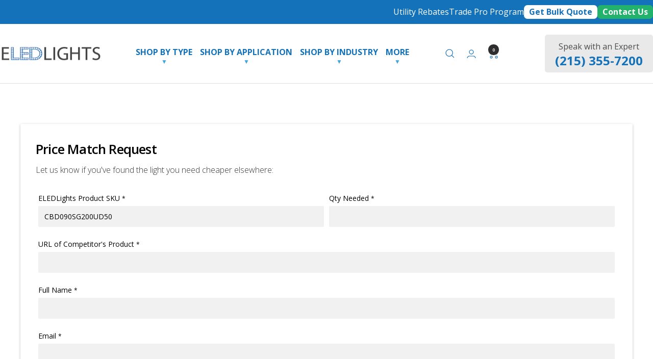

--- FILE ---
content_type: text/css
request_url: https://www.eledlights.com/cdn/shop/t/141/assets/custom-theme.css?v=50071025403691810261764769728
body_size: 1866
content:
:root{--colorBlue: #1372b9;--colorGray: #f3f3f3;--colorOrange: #fc5328}.blue-text{color:var(--colorBlue)}a.mega-view-all{display:block;text-transform:uppercase;background:#1372b9;color:#fff;padding:7px 15px;border-radius:5px;margin-top:15px;width:fit-content}.mega-menu__inner .heading:first-child{color:#1372b9;font-size:20px;margin-block-start:0;text-transform:capitalize}@media screen and (min-width: 1440px){.header__linklist{column-gap:32px}}.header__linklist>.header__linklist-item>.header__linklist-link,.mega-menu__column .mega-menu__title{font-weight:700}.mega-menu__column .linklist-item{font-weight:400}.header__linklist-item.has-dropdown>.menu-down-arrow{margin-top:-5px;margin-bottom:-10px;font-size:12px;text-align:center;color:#43a5de}.mega-menu__inner .mega-menu__image-push{width:auto}.mega-menu__image-wrapper{border-radius:5px}.header__expert{display:none}@media screen and (min-width: 1200px){.header .header__inline-navigation{margin-inline-start:20px;margin-inline-end:0}.header .header__expert{margin-left:20px;border-radius:5px;background:#e9e9e9;color:#4c4c4c;text-align:center;padding:10px 20px;display:block}.header .header__expert h2{font-weight:700;line-height:27px;color:#1372b9}.header .header__secondary-links{justify-content:center}.header__expert>*{margin:0}}.product-item{border-radius:5px}.product-item__image-wrapper{background:#1272b9;background:linear-gradient(#1272b9,#44a5de);border-top-right-radius:5px;border-top-left-radius:5px}.hover-img{object-fit:contain!important;object-position:right!important;filter:drop-shadow(8px 8px 7px #00000077);-webkit-transform:translateZ(0)}.hover-img:hover,.hover-img:focus{transform:scale(1.3);transition:.4s}.product-item__info{padding-left:10px;padding-right:10px;flex-grow:0;display:block}.product-item .collection-tag-essential{position:absolute;top:90.8%;left:27%;width:43%}.product-item .collection-tag-select{position:absolute;top:90.7%;left:34.25%;width:25%}.product-item .collection-tag-elite{position:absolute;top:91%;left:39.75%;width:18%}@media screen and (min-width: 741px){.product-item .collection-tag-essential{top:90.8%;left:28%;width:42%}.product-item .collection-tag-select{top:90.6%;left:36%;width:26%}.product-item .collection-tag-elite{top:90.6%;left:39%;width:19.5%}}.product-item-meta__title{font-size:15px;font-weight:700}.shippingtag{font-weight:400;font-size:13px;color:#7e807e}.product-item .gold-section{max-width:235px;padding:0 5px;background:#fef8d4;outline:1px solid #FCDC28;margin:18px auto;font-weight:600;font-size:16px}.product-item .gold-section p{white-space:nowrap;font-weight:500;opacity:.9}.product_item-meta__title{font-size:17px}.product-item-meta{padding:0 5px}.product-item .gold-section{opacity:.8;margin-bottom:9px}.product-item .gold-section p{font-size:14px;font-weight:600}@media screen and (max-width: 430px){.product-item__info{padding-left:2px;padding-right:2px}.product-item-meta__title{font-size:15px}.product-item .gold-section{padding:0 1px;font-size:15px}}.product-item .product-item-meta__price-list-container{text-align:center;margin-bottom:0!important}.product-item .price-list .price{font-size:25px;font-weight:700}.product-item .price-list--centered{display:block}.product-item .price-list--centered .one-price-sale{display:flex;justify-content:center;gap:3%;margin-bottom:-10px}.mult-variant-off{display:flex;justify-content:center;gap:8px}.mult-variant-price{margin-bottom:6px}.mult-variant-off div{line-height:1.75}.mult-variant-price .price--highlight{line-height:1}.product-item sup{font-weight:400;font-size:17px}.product-item .price--compare,.product-item .price--highlight{margin:0}.product-item .price--compare{font-size:19px!important}.product-item .price--highlight{color:#fc5328}.product-item .sale-box{outline:1px solid #FC5328;color:#fc5328;font-size:13px;font-weight:600;padding:1px 3px}.product-item .as-low-as{font-weight:400;font-size:15px;margin-bottom:-57px;margin-top:0}.product-item .as-low-as-sale{font-size:15px;margin:-5px 0;color:#fc5328}.product-item-button{font-weight:700;color:#fff;background:#fc5328;font-size:16px;text-align:center;padding:4px 12px;margin-bottom:12px;margin-top:2px;border-radius:4px}.addButtonWrapper{display:flex;justify-content:center}.energy-savings{text-align:center;margin-bottom:15px}#energy-text,.energy-text-cat{padding-bottom:15px;font-weight:600;color:#23b26b}.energy-text-cat{text-align:center;font-size:15px}.energy-text-cat sup{font-size:12px;vertical-align:4px}@media screen and (min-width: 741px){.product-item-meta__title{line-height:1.6}}.mini-cart__recommendations-list .product-item .price-list .price{font-size:20px}@media screen and (max-width: 999px){.mini-cart__recommendations-list .product-item .product-item-meta__price-list-container{text-align:left}}@media screen and (min-width: 741px){collection-list .list-collections__item-list{grid-template-columns:repeat(4,calc(100% / 4 - var(--container-gutter) * 2 / 4));grid-gap:var(--container-gutter);justify-content:safe center}}@media screen and (min-width: 741px) and (max-width: 999px){collection-list.list-collections--grid .list-collections__item-list{padding:0 var(--container-gutter);grid-template-columns:repeat(2,calc(100% / 2 - var(--container-gutter) * 2 / 2));grid-auto-columns:60vw;grid-auto-flow:unset;width:auto;min-width:100%}}.section-header{font-size:50px;font-weight:400;color:#1372b9;font-family:Open Sans,sans-serif;text-align:center}@media only screen and (max-width: 741px){.section-header{font-size:32px}}#home-announcement{display:flex;justify-content:flex-end;gap:20px;margin:10px 0}#home-announcement .bulk-button{background:#fff;color:#1372b9;padding:0 10px;font-weight:700;border-radius:7px}#mobile-announcement{display:none}#home-announcement .contact-us-btn{background:#23b26b;color:#fff;padding:0 10px;font-weight:700;border-radius:7px}@media only screen and (max-width: 769px){#mobile-announcement{padding:5px 25px;display:flex;justify-content:space-between;margin:10px 0;background:#1372b9;color:#fff}#mobile-announcement p{margin:0}#mobile-announcement a{font-weight:700}#home-announcement{display:none}}.shipping-bar{display:block;margin:16px auto 4px;width:100%;text-align:center;font-size:13px}.shipping-bar-blue{color:#1372b9;font-weight:700}.shipping-bar__text{display:block;color:#23b26b;font-weight:700;font-size:13px}.shipping-bar__progress{position:relative;display:block;margin-top:6px;height:7px;background:#f0f0f0;border-radius:4px}.shipping-bar__progress:after{position:absolute;content:"";top:0;right:0;bottom:0;left:0;background:#23b26b;transition:transform .2s ease;transform:scaleX(var(--progress));transform-origin:var(--transform-origin-start)}.shipping-bar--large{max-width:600px}@media screen and (min-width: 741px){.shipping-bar{margin-bottom:8px}.shipping-bar__progress{margin-top:8px;height:16px}.shipping-bar--large .shipping-bar__progress{margin-top:16px}}.block-swatch.is-disabled .block-swatch__item{background:linear-gradient(to bottom right,transparent calc(50% - 1px),#8d8b8b 50%,transparent calc(50% + 1px)) no-repeat;border:#8d8b8b solid 1px}#discount-tooltip{z-index:2;position:fixed;top:35%;right:-500px;transition:right .6s cubic-bezier(0,0,.32,1.01)}#discount-tooltip:not(.open) #show-tooltip:hover{background-position:right;color:var(--colorBlue)}#show-tooltip{background:var(--colorBlue);color:#fff;padding:5px 15px;border:1px solid var(--colorBlue);border-radius:0 0 7px 7px;cursor:pointer;background-size:200% 200%;transition:background-position .5s,color .5s;background-image:linear-gradient(to left,#fff 50%,var(--colorBlue) 0);background-position:left;transform-origin:0% 50%;transform:rotate(90deg) translate(-145%,50%)}#discount-tooltiptext{display:flex;width:500px;background-color:#ededed;color:#000;text-align:center;border:1px solid #1372b9;border-radius:6px 0 0 6px;padding:10px 20px;position:relative;font-size:13px;gap:10px;align-items:center;cursor:auto;right:0;top:0%}#discount-tooltip.open{right:0}span#close-tooltip{position:absolute;top:0;right:10px;cursor:pointer}#discount-tooltiptext p.blue-text{font-weight:700;font-size:15px}#discount-tooltiptext table{margin:auto;width:100%}#discount-tooltiptext table tr:not(:last-child){border-bottom:1px solid #c9c9c9}#discount-tooltiptext table th{font-size:15px;color:var(--colorBlue)}.vertical-tooltipline{border-left:1px solid #c9c9c9;height:200px;width:1px}#tooltip-form>.inputs{display:flex;justify-content:space-between;gap:10px;margin-bottom:10px}#tooltip-form>.inputs>input,#tooltip-form>textarea{border-radius:7px;border:1px solid #c9c9c9}label[for=tooltip-need]{display:block}textarea#tooltip-need,label[for=tooltip-need]{width:100%;text-align:left}#request-price{background:var(--colorBlue);color:#fff;padding:5px 15px;border-radius:7px;transition:.2s ease-in-out}#request-price:hover{background:#0a395d}.drawer__content .tabs-nav__item-list .tabs-nav__item.heading.heading--small{background:#1372b9;color:#fff;padding:10px 20px}@media only screen and (max-width: 550px){#discount-tooltip{right:-300px}#discount-tooltiptext>div>*{margin:0 0 5px}#discount-tooltiptext{height:350px;flex-direction:column;overflow-y:auto;width:300px}#discount-tooltip:not(.open) #show-tooltip:hover{background-position:left;color:#fff}}@media only screen and (max-width: 450px){#predictive-search-form .predictive-search__input{min-width:80%}#predictive-search-form .predictive-search__form{width:95%}}.predictive-search__results .product-item-meta__title{margin-right:15px}.product-list .product-cct{display:flex;gap:5px;margin-top:4px;margin-bottom:8px}.homepage-item .product-cct{justify-content:center}product-list .product-cct>div{padding:2px 5px;border:1px solid #f3f3f3;font-size:12px;width:fit-content}p.energy-text-cat:has(>.energy-savings-cat:empty){visibility:hidden}#mini-cart .checkout-button,.cart__aside .checkout-button{background:#fc5328}.prev-next-button:not(.prev-next-button--small){will-change:transform}quick-buy-drawer .cart-notification--drawer{top:90px}@media only screen and (max-width: 1200px){quick-buy-drawer .cart-notification--drawer{top:70px}}#screenshot-message a{text-decoration:none}#screenshot-message{padding:10px;text-align:center;background:#dbf0ff;font-weight:700}
/*# sourceMappingURL=/cdn/shop/t/141/assets/custom-theme.css.map?v=50071025403691810261764769728 */


--- FILE ---
content_type: text/css
request_url: https://www.eledlights.com/cdn/shop/t/141/assets/custom-page.css?v=152732491935439967761757354652
body_size: -134
content:
.page-content{max-width:1280px}p.product-item-meta__landing-desc,p.product-item-meta__landing-bullets{margin:10px 0 6px;font-size:13px;line-height:20px}.price-list{font-size:16px;font-weight:700}span.unit-price-show{font-weight:400}.product__info span.price.price--highlight.price--large{color:#0d0d0d;font-size:32px}.product__info span.label.label--highlight{background:#fff;color:gray;border:1px solid grey}.product-list__inner .label--highlight{border:1px solid rgb(var(--product-on-sale-accent));color:rgb(var(--product-on-sale-accent));font-weight:700;padding:0 2px;line-height:140%;vertical-align:middle;display:block;font-size:11px;background:#fff;width:60px;margin:4px auto 0}.price--highlight{font-weight:700}.product-content__featured-products.top-half span.label.label--highlight{display:none}.form-block{margin-left:auto;margin-right:auto}.desktop-left-column{margin-bottom:20px;display:block}.desktop-left-column,.form-block{clear:both}.desktop-right-column{display:block}.desktop-right-column,.form-block{clear:both}@media only screen and (min-width: 1000px){.bulk-container{display:flex}.desktop-left-column{display:block;margin-right:15px;width:41%}.desktop-left-column.primary-column{width:100%}.desktop-right-column{display:block;margin-left:30px;width:100%}.mobile-block{display:none}.action.submit.primary,.backbutton{width:35%}}.img-grid{display:grid;gap:1rem .5rem;grid-template-columns:repeat(auto-fit,minmax(210px,1fr));text-align:center;margin-top:20px}.twocol img{justify-content:center;max-width:100%}.tabs-nav__item{background:#1372b9;color:#fff;padding:10px 20px}@media screen and (min-width: 536px){.twocol{display:flex}.twocol img{max-width:320px;margin-right:15px!important;margin-left:15px!important}}
/*# sourceMappingURL=/cdn/shop/t/141/assets/custom-page.css.map?v=152732491935439967761757354652 */


--- FILE ---
content_type: text/javascript
request_url: https://cdn.shopify.com/extensions/019bd7a3-1fa9-7fc6-8eb8-7dddf248cfeb/customerhub-5.2.17/assets/accounts-everywhere.min.js
body_size: 120518
content:
/**
* @vue/shared v3.5.20
* (c) 2018-present Yuxi (Evan) You and Vue contributors
* @license MIT
**/
/*! #__NO_SIDE_EFFECTS__ */function uo(e){const t=Object.create(null);for(const n of e.split(","))t[n]=1;return e=>e in t}!function(){const e=document.createElement("link").relList;if(!(e&&e.supports&&e.supports("modulepreload"))){for(const e of document.querySelectorAll('link[rel="modulepreload"]'))t(e);new MutationObserver((e=>{for(const n of e)if("childList"===n.type)for(const e of n.addedNodes)"LINK"===e.tagName&&"modulepreload"===e.rel&&t(e)})).observe(document,{childList:!0,subtree:!0})}function t(e){if(e.ep)return;e.ep=!0;const t=function(e){const t={};return e.integrity&&(t.integrity=e.integrity),e.referrerPolicy&&(t.referrerPolicy=e.referrerPolicy),"use-credentials"===e.crossOrigin?t.credentials="include":"anonymous"===e.crossOrigin?t.credentials="omit":t.credentials="same-origin",t}(e);fetch(e.href,t)}}();const Ve={},Jn=[],Zt=()=>{},Al=()=>!1,Ks=e=>111===e.charCodeAt(0)&&110===e.charCodeAt(1)&&(e.charCodeAt(2)>122||e.charCodeAt(2)<97),fo=e=>e.startsWith("onUpdate:"),Ye=Object.assign,ho=(e,t)=>{const n=e.indexOf(t);n>-1&&e.splice(n,1)},Vu=Object.prototype.hasOwnProperty,Ne=(e,t)=>Vu.call(e,t),ue=Array.isArray,Xn=e=>"[object Map]"===Mr(e),ar=e=>"[object Set]"===Mr(e),aa=e=>"[object Date]"===Mr(e),ge=e=>"function"==typeof e,ze=e=>"string"==typeof e,Bt=e=>"symbol"==typeof e,Be=e=>null!==e&&"object"==typeof e,El=e=>(Be(e)||ge(e))&&ge(e.then)&&ge(e.catch),Cl=Object.prototype.toString,Mr=e=>Cl.call(e),Bu=e=>Mr(e).slice(8,-1),Il=e=>"[object Object]"===Mr(e),po=e=>ze(e)&&"NaN"!==e&&"-"!==e[0]&&""+parseInt(e,10)===e,wr=uo(",key,ref,ref_for,ref_key,onVnodeBeforeMount,onVnodeMounted,onVnodeBeforeUpdate,onVnodeUpdated,onVnodeBeforeUnmount,onVnodeUnmounted"),Js=e=>{const t=Object.create(null);return n=>t[n]||(t[n]=e(n))},Uu=/-(\w)/g,$t=Js((e=>e.replace(Uu,((e,t)=>t?t.toUpperCase():"")))),ju=/\B([A-Z])/g,Bn=Js((e=>e.replace(ju,"-$1").toLowerCase())),Xs=Js((e=>e.charAt(0).toUpperCase()+e.slice(1))),xi=Js((e=>e?`on${Xs(e)}`:"")),vn=(e,t)=>!Object.is(e,t),ls=(e,...t)=>{for(let n=0;n<e.length;n++)e[n](...t)},Ll=(e,t,n,r=!1)=>{Object.defineProperty(e,t,{configurable:!0,enumerable:!1,writable:r,value:n})},gs=e=>{const t=parseFloat(e);return isNaN(t)?e:t},qu=e=>{const t=ze(e)?Number(e):NaN;return isNaN(t)?e:t};let la;const Ys=()=>la||(la=typeof globalThis<"u"?globalThis:typeof self<"u"?self:typeof window<"u"?window:typeof global<"u"?global:{});function nn(e){if(ue(e)){const t={};for(let n=0;n<e.length;n++){const r=e[n],o=ze(r)?Ku(r):nn(r);if(o)for(const e in o)t[e]=o[e]}return t}if(ze(e)||Be(e))return e}const Wu=/;(?![^(]*\))/g,zu=/:([^]+)/,Gu=/\/\*[^]*?\*\//g;function Ku(e){const t={};return e.replace(Gu,"").split(Wu).forEach((e=>{if(e){const n=e.split(zu);n.length>1&&(t[n[0].trim()]=n[1].trim())}})),t}function ee(e){let t="";if(ze(e))t=e;else if(ue(e))for(let n=0;n<e.length;n++){const r=ee(e[n]);r&&(t+=r+" ")}else if(Be(e))for(const n in e)e[n]&&(t+=n+" ");return t.trim()}const Ju="itemscope,allowfullscreen,formnovalidate,ismap,nomodule,novalidate,readonly",Xu=uo(Ju);function Ol(e){return!!e||""===e}function Yu(e,t){if(e.length!==t.length)return!1;let n=!0;for(let r=0;n&&r<e.length;r++)n=Nn(e[r],t[r]);return n}function Nn(e,t){if(e===t)return!0;let n=aa(e),r=aa(t);if(n||r)return!(!n||!r)&&e.getTime()===t.getTime();if(n=Bt(e),r=Bt(t),n||r)return e===t;if(n=ue(e),r=ue(t),n||r)return!(!n||!r)&&Yu(e,t);if(n=Be(e),r=Be(t),n||r){if(!n||!r)return!1;if(Object.keys(e).length!==Object.keys(t).length)return!1;for(const n in e){const r=e.hasOwnProperty(n),o=t.hasOwnProperty(n);if(r&&!o||!r&&o||!Nn(e[n],t[n]))return!1}}return String(e)===String(t)}function go(e,t){return e.findIndex((e=>Nn(e,t)))}const Pl=e=>!(!e||!0!==e.__v_isRef),x=e=>ze(e)?e:null==e?"":ue(e)||Be(e)&&(e.toString===Cl||!ge(e.toString))?Pl(e)?x(e.value):JSON.stringify(e,Tl,2):String(e),Tl=(e,t)=>Pl(t)?Tl(e,t.value):Xn(t)?{[`Map(${t.size})`]:[...t.entries()].reduce(((e,[t,n],r)=>(e[wi(t,r)+" =>"]=n,e)),{})}:ar(t)?{[`Set(${t.size})`]:[...t.values()].map((e=>wi(e)))}:Bt(t)?wi(t):!Be(t)||ue(t)||Il(t)?t:String(t),wi=(e,t="")=>{var n;return Bt(e)?`Symbol(${null!=(n=e.description)?n:t})`:e};
/**
* @vue/reactivity v3.5.20
* (c) 2018-present Yuxi (Evan) You and Vue contributors
* @license MIT
**/let bt,Ue;class Rl{constructor(e=!1){this.detached=e,this._active=!0,this._on=0,this.effects=[],this.cleanups=[],this._isPaused=!1,this.parent=bt,!e&&bt&&(this.index=(bt.scopes||(bt.scopes=[])).push(this)-1)}get active(){return this._active}pause(){if(this._active){let e,t;if(this._isPaused=!0,this.scopes)for(e=0,t=this.scopes.length;e<t;e++)this.scopes[e].pause();for(e=0,t=this.effects.length;e<t;e++)this.effects[e].pause()}}resume(){if(this._active&&this._isPaused){let e,t;if(this._isPaused=!1,this.scopes)for(e=0,t=this.scopes.length;e<t;e++)this.scopes[e].resume();for(e=0,t=this.effects.length;e<t;e++)this.effects[e].resume()}}run(e){if(this._active){const t=bt;try{return bt=this,e()}finally{bt=t}}}on(){1==++this._on&&(this.prevScope=bt,bt=this)}off(){this._on>0&&0==--this._on&&(bt=this.prevScope,this.prevScope=void 0)}stop(e){if(this._active){let t,n;for(this._active=!1,t=0,n=this.effects.length;t<n;t++)this.effects[t].stop();for(this.effects.length=0,t=0,n=this.cleanups.length;t<n;t++)this.cleanups[t]();if(this.cleanups.length=0,this.scopes){for(t=0,n=this.scopes.length;t<n;t++)this.scopes[t].stop(!0);this.scopes.length=0}if(!this.detached&&this.parent&&!e){const e=this.parent.scopes.pop();e&&e!==this&&(this.parent.scopes[this.index]=e,e.index=this.index)}this.parent=void 0}}}function Qu(e){return new Rl(e)}function Zu(){return bt}const vi=new WeakSet;class Hl{constructor(e){this.fn=e,this.deps=void 0,this.depsTail=void 0,this.flags=5,this.next=void 0,this.cleanup=void 0,this.scheduler=void 0,bt&&bt.active&&bt.effects.push(this)}pause(){this.flags|=64}resume(){64&this.flags&&(this.flags&=-65,vi.has(this)&&(vi.delete(this),this.trigger()))}notify(){2&this.flags&&!(32&this.flags)||8&this.flags||Nl(this)}run(){if(!(1&this.flags))return this.fn();this.flags|=2,ca(this),Fl(this);const e=Ue,t=Dt;Ue=this,Dt=!0;try{return this.fn()}finally{Ml(this),Ue=e,Dt=t,this.flags&=-3}}stop(){if(1&this.flags){for(let e=this.deps;e;e=e.nextDep)yo(e);this.deps=this.depsTail=void 0,ca(this),this.onStop&&this.onStop(),this.flags&=-2}}trigger(){64&this.flags?vi.add(this):this.scheduler?this.scheduler():this.runIfDirty()}runIfDirty(){Vi(this)&&this.run()}get dirty(){return Vi(this)}}let vr,Sr,$l=0;function Nl(e,t=!1){if(e.flags|=8,t)return e.next=Sr,void(Sr=e);e.next=vr,vr=e}function _o(){$l++}function mo(){if(--$l>0)return;if(Sr){let e=Sr;for(Sr=void 0;e;){const t=e.next;e.next=void 0,e.flags&=-9,e=t}}let e;for(;vr;){let t=vr;for(vr=void 0;t;){const n=t.next;if(t.next=void 0,t.flags&=-9,1&t.flags)try{t.trigger()}catch(t){e||(e=t)}t=n}}if(e)throw e}function Fl(e){for(let t=e.deps;t;t=t.nextDep)t.version=-1,t.prevActiveLink=t.dep.activeLink,t.dep.activeLink=t}function Ml(e){let t,n=e.depsTail,r=n;for(;r;){const e=r.prevDep;-1===r.version?(r===n&&(n=e),yo(r),ef(r)):t=r,r.dep.activeLink=r.prevActiveLink,r.prevActiveLink=void 0,r=e}e.deps=t,e.depsTail=n}function Vi(e){for(let t=e.deps;t;t=t.nextDep)if(t.dep.version!==t.version||t.dep.computed&&(Dl(t.dep.computed)||t.dep.version!==t.version))return!0;return!!e._dirty}function Dl(e){if(4&e.flags&&!(16&e.flags)||(e.flags&=-17,e.globalVersion===Lr)||(e.globalVersion=Lr,!e.isSSR&&128&e.flags&&(!e.deps&&!e._dirty||!Vi(e))))return;e.flags|=2;const t=e.dep,n=Ue,r=Dt;Ue=e,Dt=!0;try{Fl(e);const n=e.fn(e._value);(0===t.version||vn(n,e._value))&&(e.flags|=128,e._value=n,t.version++)}catch(e){throw t.version++,e}finally{Ue=n,Dt=r,Ml(e),e.flags&=-3}}function yo(e,t=!1){const{dep:n,prevSub:r,nextSub:o}=e;if(r&&(r.nextSub=o,e.prevSub=void 0),o&&(o.prevSub=r,e.nextSub=void 0),n.subs===e&&(n.subs=r,!r&&n.computed)){n.computed.flags&=-5;for(let e=n.computed.deps;e;e=e.nextDep)yo(e,!0)}!t&&! --n.sc&&n.map&&n.map.delete(n.key)}function ef(e){const{prevDep:t,nextDep:n}=e;t&&(t.nextDep=n,e.prevDep=void 0),n&&(n.prevDep=t,e.nextDep=void 0)}let Dt=!0;const Vl=[];function un(){Vl.push(Dt),Dt=!1}function fn(){const e=Vl.pop();Dt=void 0===e||e}function ca(e){const{cleanup:t}=e;if(e.cleanup=void 0,t){const e=Ue;Ue=void 0;try{t()}finally{Ue=e}}}let Lr=0;class tf{constructor(e,t){this.sub=e,this.dep=t,this.version=t.version,this.nextDep=this.prevDep=this.nextSub=this.prevSub=this.prevActiveLink=void 0}}class bo{constructor(e){this.computed=e,this.version=0,this.activeLink=void 0,this.subs=void 0,this.map=void 0,this.key=void 0,this.sc=0,this.__v_skip=!0}track(e){if(!Ue||!Dt||Ue===this.computed)return;let t=this.activeLink;if(void 0===t||t.sub!==Ue)t=this.activeLink=new tf(Ue,this),Ue.deps?(t.prevDep=Ue.depsTail,Ue.depsTail.nextDep=t,Ue.depsTail=t):Ue.deps=Ue.depsTail=t,Bl(t);else if(-1===t.version&&(t.version=this.version,t.nextDep)){const e=t.nextDep;e.prevDep=t.prevDep,t.prevDep&&(t.prevDep.nextDep=e),t.prevDep=Ue.depsTail,t.nextDep=void 0,Ue.depsTail.nextDep=t,Ue.depsTail=t,Ue.deps===t&&(Ue.deps=e)}return t}trigger(e){this.version++,Lr++,this.notify(e)}notify(e){_o();try{for(let e=this.subs;e;e=e.prevSub)e.sub.notify()&&e.sub.dep.notify()}finally{mo()}}}function Bl(e){if(e.dep.sc++,4&e.sub.flags){const t=e.dep.computed;if(t&&!e.dep.subs){t.flags|=20;for(let e=t.deps;e;e=e.nextDep)Bl(e)}const n=e.dep.subs;n!==e&&(e.prevSub=n,n&&(n.nextSub=e)),e.dep.subs=e}}const Bi=new WeakMap,Rn=Symbol(""),Ui=Symbol(""),Or=Symbol("");function at(e,t,n){if(Dt&&Ue){let t=Bi.get(e);t||Bi.set(e,t=new Map);let r=t.get(n);r||(t.set(n,r=new bo),r.map=t,r.key=n),r.track()}}function ln(e,t,n,r,o,s){const i=Bi.get(e);if(!i)return void Lr++;const a=e=>{e&&e.trigger()};if(_o(),"clear"===t)i.forEach(a);else{const o=ue(e),s=o&&po(n);if(o&&"length"===n){const e=Number(r);i.forEach(((t,n)=>{("length"===n||n===Or||!Bt(n)&&n>=e)&&a(t)}))}else switch((void 0!==n||i.has(void 0))&&a(i.get(n)),s&&a(i.get(Or)),t){case"add":o?s&&a(i.get("length")):(a(i.get(Rn)),Xn(e)&&a(i.get(Ui)));break;case"delete":o||(a(i.get(Rn)),Xn(e)&&a(i.get(Ui)));break;case"set":Xn(e)&&a(i.get(Rn))}}mo()}function Wn(e){const t=Re(e);return t===e?t:(at(t,"iterate",Or),Tt(e)?t:t.map(et))}function Qs(e){return at(e=Re(e),"iterate",Or),e}const nf={__proto__:null,[Symbol.iterator](){return Si(this,Symbol.iterator,et)},concat(...e){return Wn(this).concat(...e.map((e=>ue(e)?Wn(e):e)))},entries(){return Si(this,"entries",(e=>(e[1]=et(e[1]),e)))},every(e,t){return sn(this,"every",e,t,void 0,arguments)},filter(e,t){return sn(this,"filter",e,t,(e=>e.map(et)),arguments)},find(e,t){return sn(this,"find",e,t,et,arguments)},findIndex(e,t){return sn(this,"findIndex",e,t,void 0,arguments)},findLast(e,t){return sn(this,"findLast",e,t,et,arguments)},findLastIndex(e,t){return sn(this,"findLastIndex",e,t,void 0,arguments)},forEach(e,t){return sn(this,"forEach",e,t,void 0,arguments)},includes(...e){return ki(this,"includes",e)},indexOf(...e){return ki(this,"indexOf",e)},join(e){return Wn(this).join(e)},lastIndexOf(...e){return ki(this,"lastIndexOf",e)},map(e,t){return sn(this,"map",e,t,void 0,arguments)},pop(){return gr(this,"pop")},push(...e){return gr(this,"push",e)},reduce(e,...t){return da(this,"reduce",e,t)},reduceRight(e,...t){return da(this,"reduceRight",e,t)},shift(){return gr(this,"shift")},some(e,t){return sn(this,"some",e,t,void 0,arguments)},splice(...e){return gr(this,"splice",e)},toReversed(){return Wn(this).toReversed()},toSorted(e){return Wn(this).toSorted(e)},toSpliced(...e){return Wn(this).toSpliced(...e)},unshift(...e){return gr(this,"unshift",e)},values(){return Si(this,"values",et)}};function Si(e,t,n){const r=Qs(e),o=r[t]();return r!==e&&!Tt(e)&&(o._next=o.next,o.next=()=>{const e=o._next();return e.value&&(e.value=n(e.value)),e}),o}const rf=Array.prototype;function sn(e,t,n,r,o,s){const i=Qs(e),a=i!==e&&!Tt(e),l=i[t];if(l!==rf[t]){const t=l.apply(e,s);return a?et(t):t}let c=n;i!==e&&(a?c=function(t,r){return n.call(this,et(t),r,e)}:n.length>2&&(c=function(t,r){return n.call(this,t,r,e)}));const u=l.call(i,c,r);return a&&o?o(u):u}function da(e,t,n,r){const o=Qs(e);let s=n;return o!==e&&(Tt(e)?n.length>3&&(s=function(t,r,o){return n.call(this,t,r,o,e)}):s=function(t,r,o){return n.call(this,t,et(r),o,e)}),o[t](s,...r)}function ki(e,t,n){const r=Re(e);at(r,"iterate",Or);const o=r[t](...n);return-1!==o&&!1!==o||!vo(n[0])?o:(n[0]=Re(n[0]),r[t](...n))}function gr(e,t,n=[]){un(),_o();const r=Re(e)[t].apply(e,n);return mo(),fn(),r}const sf=uo("__proto__,__v_isRef,__isVue"),Ul=new Set(Object.getOwnPropertyNames(Symbol).filter((e=>"arguments"!==e&&"caller"!==e)).map((e=>Symbol[e])).filter(Bt));function of(e){Bt(e)||(e=String(e));const t=Re(this);return at(t,"has",e),t.hasOwnProperty(e)}class jl{constructor(e=!1,t=!1){this._isReadonly=e,this._isShallow=t}get(e,t,n){if("__v_skip"===t)return e.__v_skip;const r=this._isReadonly,o=this._isShallow;if("__v_isReactive"===t)return!r;if("__v_isReadonly"===t)return r;if("__v_isShallow"===t)return o;if("__v_raw"===t)return n===(r?o?_f:Gl:o?zl:Wl).get(e)||Object.getPrototypeOf(e)===Object.getPrototypeOf(n)?e:void 0;const s=ue(e);if(!r){let e;if(s&&(e=nf[t]))return e;if("hasOwnProperty"===t)return of}const i=Reflect.get(e,t,dt(e)?e:n);return(Bt(t)?Ul.has(t):sf(t))||(r||at(e,"get",t),o)?i:dt(i)?s&&po(t)?i:i.value:Be(i)?r?Kl(i):Zs(i):i}}class ql extends jl{constructor(e=!1){super(!1,e)}set(e,t,n,r){let o=e[t];if(!this._isShallow){const t=Sn(o);if(!Tt(n)&&!Sn(n)&&(o=Re(o),n=Re(n)),!ue(e)&&dt(o)&&!dt(n))return t||(o.value=n),!0}const s=ue(e)&&po(t)?Number(t)<e.length:Ne(e,t),i=Reflect.set(e,t,n,dt(e)?e:r);return e===Re(r)&&(s?vn(n,o)&&ln(e,"set",t,n):ln(e,"add",t,n)),i}deleteProperty(e,t){const n=Ne(e,t);e[t];const r=Reflect.deleteProperty(e,t);return r&&n&&ln(e,"delete",t,void 0),r}has(e,t){const n=Reflect.has(e,t);return(!Bt(t)||!Ul.has(t))&&at(e,"has",t),n}ownKeys(e){return at(e,"iterate",ue(e)?"length":Rn),Reflect.ownKeys(e)}}class af extends jl{constructor(e=!1){super(!0,e)}set(e,t){return!0}deleteProperty(e,t){return!0}}const lf=new ql,cf=new af,df=new ql(!0),ji=e=>e,Zr=e=>Reflect.getPrototypeOf(e);function uf(e,t,n){return function(...r){const o=this.__v_raw,s=Re(o),i=Xn(s),a="entries"===e||e===Symbol.iterator&&i,l="keys"===e&&i,c=o[e](...r),u=n?ji:t?_s:et;return!t&&at(s,"iterate",l?Ui:Rn),{next(){const{value:e,done:t}=c.next();return t?{value:e,done:t}:{value:a?[u(e[0]),u(e[1])]:u(e),done:t}},[Symbol.iterator](){return this}}}}function es(e){return function(...t){return"delete"!==e&&("clear"===e?void 0:this)}}function ff(e,t){const n={get(n){const r=this.__v_raw,o=Re(r),s=Re(n);e||(vn(n,s)&&at(o,"get",n),at(o,"get",s));const{has:i}=Zr(o),a=t?ji:e?_s:et;return i.call(o,n)?a(r.get(n)):i.call(o,s)?a(r.get(s)):void(r!==o&&r.get(n))},get size(){const t=this.__v_raw;return!e&&at(Re(t),"iterate",Rn),t.size},has(t){const n=this.__v_raw,r=Re(n),o=Re(t);return e||(vn(t,o)&&at(r,"has",t),at(r,"has",o)),t===o?n.has(t):n.has(t)||n.has(o)},forEach(n,r){const o=this,s=o.__v_raw,i=Re(s),a=t?ji:e?_s:et;return!e&&at(i,"iterate",Rn),s.forEach(((e,t)=>n.call(r,a(e),a(t),o)))}};return Ye(n,e?{add:es("add"),set:es("set"),delete:es("delete"),clear:es("clear")}:{add(e){!t&&!Tt(e)&&!Sn(e)&&(e=Re(e));const n=Re(this);return Zr(n).has.call(n,e)||(n.add(e),ln(n,"add",e,e)),this},set(e,n){!t&&!Tt(n)&&!Sn(n)&&(n=Re(n));const r=Re(this),{has:o,get:s}=Zr(r);let i=o.call(r,e);i||(e=Re(e),i=o.call(r,e));const a=s.call(r,e);return r.set(e,n),i?vn(n,a)&&ln(r,"set",e,n):ln(r,"add",e,n),this},delete(e){const t=Re(this),{has:n,get:r}=Zr(t);let o=n.call(t,e);o||(e=Re(e),o=n.call(t,e)),r&&r.call(t,e);const s=t.delete(e);return o&&ln(t,"delete",e,void 0),s},clear(){const e=Re(this),t=0!==e.size,n=e.clear();return t&&ln(e,"clear",void 0,void 0),n}}),["keys","values","entries",Symbol.iterator].forEach((r=>{n[r]=uf(r,e,t)})),n}function xo(e,t){const n=ff(e,t);return(t,r,o)=>"__v_isReactive"===r?!e:"__v_isReadonly"===r?e:"__v_raw"===r?t:Reflect.get(Ne(n,r)&&r in t?n:t,r,o)}const hf={get:xo(!1,!1)},pf={get:xo(!1,!0)},gf={get:xo(!0,!1)},Wl=new WeakMap,zl=new WeakMap,Gl=new WeakMap,_f=new WeakMap;function mf(e){switch(e){case"Object":case"Array":return 1;case"Map":case"Set":case"WeakMap":case"WeakSet":return 2;default:return 0}}function yf(e){return e.__v_skip||!Object.isExtensible(e)?0:mf(Bu(e))}function Zs(e){return Sn(e)?e:wo(e,!1,lf,hf,Wl)}function bf(e){return wo(e,!1,df,pf,zl)}function Kl(e){return wo(e,!0,cf,gf,Gl)}function wo(e,t,n,r,o){if(!Be(e)||e.__v_raw&&(!t||!e.__v_isReactive))return e;const s=yf(e);if(0===s)return e;const i=o.get(e);if(i)return i;const a=new Proxy(e,2===s?r:n);return o.set(e,a),a}function Yn(e){return Sn(e)?Yn(e.__v_raw):!(!e||!e.__v_isReactive)}function Sn(e){return!(!e||!e.__v_isReadonly)}function Tt(e){return!(!e||!e.__v_isShallow)}function vo(e){return!!e&&!!e.__v_raw}function Re(e){const t=e&&e.__v_raw;return t?Re(t):e}function xf(e){return!Ne(e,"__v_skip")&&Object.isExtensible(e)&&Ll(e,"__v_skip",!0),e}const et=e=>Be(e)?Zs(e):e,_s=e=>Be(e)?Kl(e):e;function dt(e){return!!e&&!0===e.__v_isRef}function Ai(e){return wf(e,!1)}function wf(e,t){return dt(e)?e:new vf(e,t)}class vf{constructor(e,t){this.dep=new bo,this.__v_isRef=!0,this.__v_isShallow=!1,this._rawValue=t?e:Re(e),this._value=t?e:et(e),this.__v_isShallow=t}get value(){return this.dep.track(),this._value}set value(e){const t=this._rawValue,n=this.__v_isShallow||Tt(e)||Sn(e);e=n?e:Re(e),vn(e,t)&&(this._rawValue=e,this._value=n?e:et(e),this.dep.trigger())}}function Sf(e){return dt(e)?e.value:e}const kf={get:(e,t,n)=>"__v_raw"===t?e:Sf(Reflect.get(e,t,n)),set:(e,t,n,r)=>{const o=e[t];return dt(o)&&!dt(n)?(o.value=n,!0):Reflect.set(e,t,n,r)}};function Jl(e){return Yn(e)?e:new Proxy(e,kf)}class Af{constructor(e,t,n){this.fn=e,this.setter=t,this._value=void 0,this.dep=new bo(this),this.__v_isRef=!0,this.deps=void 0,this.depsTail=void 0,this.flags=16,this.globalVersion=Lr-1,this.next=void 0,this.effect=this,this.__v_isReadonly=!t,this.isSSR=n}notify(){if(this.flags|=16,!(8&this.flags)&&Ue!==this)return Nl(this,!0),!0}get value(){const e=this.dep.track();return Dl(this),e&&(e.version=this.dep.version),this._value}set value(e){this.setter&&this.setter(e)}}function Ef(e,t,n=!1){let r,o;return ge(e)?r=e:(r=e.get,o=e.set),new Af(r,o,n)}const ts={},ms=new WeakMap;let On;function Cf(e,t=!1,n=On){if(n){let t=ms.get(n);t||ms.set(n,t=[]),t.push(e)}}function If(e,t,n=Ve){const{immediate:r,deep:o,once:s,scheduler:i,augmentJob:a,call:l}=n,c=e=>o?e:Tt(e)||!1===o||0===o?cn(e,1):cn(e);let u,d,h,p,f=!1,m=!1;if(dt(e)?(d=()=>e.value,f=Tt(e)):Yn(e)?(d=()=>c(e),f=!0):ue(e)?(m=!0,f=e.some((e=>Yn(e)||Tt(e))),d=()=>e.map((e=>dt(e)?e.value:Yn(e)?c(e):ge(e)?l?l(e,2):e():void 0))):d=ge(e)?t?l?()=>l(e,2):e:()=>{if(h){un();try{h()}finally{fn()}}const t=On;On=u;try{return l?l(e,3,[p]):e(p)}finally{On=t}}:Zt,t&&o){const e=d,t=!0===o?1/0:o;d=()=>cn(e(),t)}const g=Zu(),_=()=>{u.stop(),g&&g.active&&ho(g.effects,u)};if(s&&t){const e=t;t=(...t)=>{e(...t),_()}}let y=m?new Array(e.length).fill(ts):ts;const v=e=>{if(1&u.flags&&(u.dirty||e))if(t){const e=u.run();if(o||f||(m?e.some(((e,t)=>vn(e,y[t]))):vn(e,y))){h&&h();const n=On;On=u;try{const n=[e,y===ts?void 0:m&&y[0]===ts?[]:y,p];y=e,l?l(t,3,n):t(...n)}finally{On=n}}}else u.run()};return a&&a(v),u=new Hl(d),u.scheduler=i?()=>i(v,!1):v,p=e=>Cf(e,!1,u),h=u.onStop=()=>{const e=ms.get(u);if(e){if(l)l(e,4);else for(const t of e)t();ms.delete(u)}},t?r?v(!0):y=u.run():i?i(v.bind(null,!0),!0):u.run(),_.pause=u.pause.bind(u),_.resume=u.resume.bind(u),_.stop=_,_}function cn(e,t=1/0,n){if(t<=0||!Be(e)||e.__v_skip||(n=n||new Set).has(e))return e;if(n.add(e),t--,dt(e))cn(e.value,t,n);else if(ue(e))for(let r=0;r<e.length;r++)cn(e[r],t,n);else if(ar(e)||Xn(e))e.forEach((e=>{cn(e,t,n)}));else if(Il(e)){for(const r in e)cn(e[r],t,n);for(const r of Object.getOwnPropertySymbols(e))Object.prototype.propertyIsEnumerable.call(e,r)&&cn(e[r],t,n)}return e}
/**
* @vue/runtime-core v3.5.20
* (c) 2018-present Yuxi (Evan) You and Vue contributors
* @license MIT
**/function Dr(e,t,n,r){try{return r?e(...r):e()}catch(e){Vr(e,t,n)}}function Ut(e,t,n,r){if(ge(e)){const o=Dr(e,t,n,r);return o&&El(o)&&o.catch((e=>{Vr(e,t,n)})),o}if(ue(e)){const o=[];for(let s=0;s<e.length;s++)o.push(Ut(e[s],t,n,r));return o}}function Vr(e,t,n,r=!0){const o=t?t.vnode:null,{errorHandler:s,throwUnhandledErrorInProduction:i}=t&&t.appContext.config||Ve;if(t){let r=t.parent;const o=t.proxy,i=`https://vuejs.org/error-reference/#runtime-${n}`;for(;r;){const t=r.ec;if(t)for(let n=0;n<t.length;n++)if(!1===t[n](e,o,i))return;r=r.parent}if(s)return un(),Dr(s,null,10,[e,o,i]),void fn()}Lf(e,n,o,r,i)}function Lf(e,t,n,r=!0,o=!1){if(o)throw e;console.error(e)}const pt=[];let Yt=-1;const Qn=[];let bn=null,Kn=0;const Xl=Promise.resolve();let ys=null;function Vt(e){const t=ys||Xl;return e?t.then(this?e.bind(this):e):t}function Of(e){let t=Yt+1,n=pt.length;for(;t<n;){const r=t+n>>>1,o=pt[r],s=Pr(o);s<e||s===e&&2&o.flags?t=r+1:n=r}return t}function So(e){if(!(1&e.flags)){const t=Pr(e),n=pt[pt.length-1];!n||!(2&e.flags)&&t>=Pr(n)?pt.push(e):pt.splice(Of(t),0,e),e.flags|=1,Yl()}}function Yl(){ys||(ys=Xl.then(Zl))}function Pf(e){ue(e)?Qn.push(...e):bn&&-1===e.id?bn.splice(Kn+1,0,e):1&e.flags||(Qn.push(e),e.flags|=1),Yl()}function ua(e,t,n=Yt+1){for(;n<pt.length;n++){const t=pt[n];if(t&&2&t.flags){if(e&&t.id!==e.uid)continue;pt.splice(n,1),n--,4&t.flags&&(t.flags&=-2),t(),4&t.flags||(t.flags&=-2)}}}function Ql(e){if(Qn.length){const e=[...new Set(Qn)].sort(((e,t)=>Pr(e)-Pr(t)));if(Qn.length=0,bn)return void bn.push(...e);for(bn=e,Kn=0;Kn<bn.length;Kn++){const e=bn[Kn];4&e.flags&&(e.flags&=-2),8&e.flags||e(),e.flags&=-2}bn=null,Kn=0}}const Pr=e=>null==e.id?2&e.flags?-1:1/0:e.id;function Zl(e){try{for(Yt=0;Yt<pt.length;Yt++){const e=pt[Yt];e&&!(8&e.flags)&&(4&e.flags&&(e.flags&=-2),Dr(e,e.i,e.i?15:14),4&e.flags||(e.flags&=-2))}}finally{for(;Yt<pt.length;Yt++){const e=pt[Yt];e&&(e.flags&=-2)}Yt=-1,pt.length=0,Ql(),ys=null,(pt.length||Qn.length)&&Zl()}}let nt=null,ec=null;function bs(e){const t=nt;return nt=e,ec=e&&e.type.__scopeId||null,t}function xt(e,t=nt,n){if(!t||e._n)return e;const r=(...n)=>{r._d&&Sa(-1);const o=bs(t);let s;try{s=e(...n)}finally{bs(o),r._d&&Sa(1)}return s};return r._n=!0,r._c=!0,r._d=!0,r}function Fe(e,t){if(null===nt)return e;const n=si(nt),r=e.dirs||(e.dirs=[]);for(let e=0;e<t.length;e++){let[o,s,i,a=Ve]=t[e];o&&(ge(o)&&(o={mounted:o,updated:o}),o.deep&&cn(s),r.push({dir:o,instance:n,value:s,oldValue:void 0,arg:i,modifiers:a}))}return e}function Cn(e,t,n,r){const o=e.dirs,s=t&&t.dirs;for(let i=0;i<o.length;i++){const a=o[i];s&&(a.oldValue=s[i].value);let l=a.dir[r];l&&(un(),Ut(l,n,8,[e.el,a,e,t]),fn())}}const Tf=Symbol("_vte"),tc=e=>e.__isTeleport,an=Symbol("_leaveCb"),ns=Symbol("_enterCb");function nc(){const e={isMounted:!1,isLeaving:!1,isUnmounting:!1,leavingVNodes:new Map};return lc((()=>{e.isMounted=!0})),dc((()=>{e.isUnmounting=!0})),e}const Pt=[Function,Array],rc={mode:String,appear:Boolean,persisted:Boolean,onBeforeEnter:Pt,onEnter:Pt,onAfterEnter:Pt,onEnterCancelled:Pt,onBeforeLeave:Pt,onLeave:Pt,onAfterLeave:Pt,onLeaveCancelled:Pt,onBeforeAppear:Pt,onAppear:Pt,onAfterAppear:Pt,onAppearCancelled:Pt},sc=e=>{const t=e.subTree;return t.component?sc(t.component):t},Rf={name:"BaseTransition",props:rc,setup(e,{slots:t}){const n=Po(),r=nc();return()=>{const o=t.default&&ko(t.default(),!0);if(!o||!o.length)return;const s=ic(o),i=Re(e),{mode:a}=i;if(r.isLeaving)return Ei(s);const l=fa(s);if(!l)return Ei(s);let c=Tr(l,i,r,n,(e=>c=e));l.type!==lt&&Fn(l,c);let u=n.subTree&&fa(n.subTree);if(u&&u.type!==lt&&!Pn(l,u)&&sc(n).type!==lt){let e=Tr(u,i,r,n);if(Fn(u,e),"out-in"===a&&l.type!==lt)return r.isLeaving=!0,e.afterLeave=()=>{r.isLeaving=!1,8&n.job.flags||n.update(),delete e.afterLeave,u=void 0},Ei(s);"in-out"===a&&l.type!==lt?e.delayLeave=(e,t,n)=>{oc(r,u)[String(u.key)]=u,e[an]=()=>{t(),e[an]=void 0,delete c.delayedLeave,u=void 0},c.delayedLeave=()=>{n(),delete c.delayedLeave,u=void 0}}:u=void 0}else u&&(u=void 0);return s}}};function ic(e){let t=e[0];if(e.length>1)for(const n of e)if(n.type!==lt){t=n;break}return t}const Hf=Rf;function oc(e,t){const{leavingVNodes:n}=e;let r=n.get(t.type);return r||(r=Object.create(null),n.set(t.type,r)),r}function Tr(e,t,n,r,o){const{appear:s,mode:i,persisted:a=!1,onBeforeEnter:l,onEnter:c,onAfterEnter:u,onEnterCancelled:d,onBeforeLeave:h,onLeave:p,onAfterLeave:f,onLeaveCancelled:m,onBeforeAppear:g,onAppear:_,onAfterAppear:y,onAppearCancelled:v}=t,w=String(e.key),b=oc(n,e),k=(e,t)=>{e&&Ut(e,r,9,t)},E=(e,t)=>{const n=t[1];k(e,t),ue(e)?e.every((e=>e.length<=1))&&n():e.length<=1&&n()},S={mode:i,persisted:a,beforeEnter(t){let r=l;if(!n.isMounted){if(!s)return;r=g||l}t[an]&&t[an](!0);const o=b[w];o&&Pn(e,o)&&o.el[an]&&o.el[an](),k(r,[t])},enter(e){let t=c,r=u,o=d;if(!n.isMounted){if(!s)return;t=_||c,r=y||u,o=v||d}let i=!1;const a=e[ns]=t=>{i||(i=!0,k(t?o:r,[e]),S.delayedLeave&&S.delayedLeave(),e[ns]=void 0)};t?E(t,[e,a]):a()},leave(t,r){const o=String(e.key);if(t[ns]&&t[ns](!0),n.isUnmounting)return r();k(h,[t]);let s=!1;const i=t[an]=n=>{s||(s=!0,r(),k(n?m:f,[t]),t[an]=void 0,b[o]===e&&delete b[o])};b[o]=e,p?E(p,[t,i]):i()},clone(e){const s=Tr(e,t,n,r,o);return o&&o(s),s}};return S}function Ei(e){if(Br(e))return(e=kn(e)).children=null,e}function fa(e){if(!Br(e))return tc(e.type)&&e.children?ic(e.children):e;if(e.component)return e.component.subTree;const{shapeFlag:t,children:n}=e;if(n){if(16&t)return n[0];if(32&t&&ge(n.default))return n.default()}}function Fn(e,t){6&e.shapeFlag&&e.component?(e.transition=t,Fn(e.component.subTree,t)):128&e.shapeFlag?(e.ssContent.transition=t.clone(e.ssContent),e.ssFallback.transition=t.clone(e.ssFallback)):e.transition=t}function ko(e,t=!1,n){let r=[],o=0;for(let s=0;s<e.length;s++){let i=e[s];const a=null==n?i.key:String(n)+String(null!=i.key?i.key:s);i.type===J?(128&i.patchFlag&&o++,r=r.concat(ko(i.children,t,a))):(t||i.type!==lt)&&r.push(null!=a?kn(i,{key:a}):i)}if(o>1)for(let e=0;e<r.length;e++)r[e].patchFlag=-2;return r}/*! #__NO_SIDE_EFFECTS__ */function Ao(e,t){return ge(e)?Ye({name:e.name},t,{setup:e}):e}function Eo(e){e.ids=[e.ids[0]+e.ids[2]+++"-",0,0]}function kr(e,t,n,r,o=!1){if(ue(e))return void e.forEach(((e,s)=>kr(e,t&&(ue(t)?t[s]:t),n,r,o)));if(Zn(r)&&!o)return void(512&r.shapeFlag&&r.type.__asyncResolved&&r.component.subTree.component&&kr(e,t,n,r.component.subTree));const s=4&r.shapeFlag?si(r.component):r.el,i=o?null:s,{i:a,r:l}=e,c=t&&t.r,u=a.refs===Ve?a.refs={}:a.refs,d=a.setupState,h=Re(d),p=d===Ve?Al:e=>Ne(h,e);if(null!=c&&c!==l)if(ze(c))u[c]=null,p(c)&&(d[c]=null);else if(dt(c)){c.value=null;const e=t;e.k&&(u[e.k]=null)}if(ge(l))Dr(l,a,12,[i,u]);else{const t=ze(l),r=dt(l);if(t||r){const a=()=>{if(e.f){const n=t?p(l)?d[l]:u[l]:l.value;if(o)ue(n)&&ho(n,s);else if(ue(n))n.includes(s)||n.push(s);else if(t)u[l]=[s],p(l)&&(d[l]=u[l]);else{const t=[s];l.value=t,e.k&&(u[e.k]=t)}}else t?(u[l]=i,p(l)&&(d[l]=i)):r&&(l.value=i,e.k&&(u[e.k]=i))};i?(a.id=-1,Et(a,n)):a()}}}const ha=e=>8===e.nodeType;function $f(e,t){if(ha(e)&&"["===e.data){let n=1,r=e.nextSibling;for(;r;){if(1===r.nodeType){if(!1===t(r))break}else if(ha(r))if("]"===r.data){if(0==--n)break}else"["===r.data&&n++;r=r.nextSibling}}else t(e)}Ys().requestIdleCallback,Ys().cancelIdleCallback;const Zn=e=>!!e.type.__asyncLoader/*! #__NO_SIDE_EFFECTS__ */;function Ze(e){ge(e)&&(e={loader:e});const{loader:t,loadingComponent:n,errorComponent:r,delay:o=200,hydrate:s,timeout:i,suspensible:a=!0,onError:l}=e;let c,u=null,d=0;const h=()=>{let e;return u||(e=u=t().catch((e=>{if(e=e instanceof Error?e:new Error(String(e)),l)return new Promise(((t,n)=>{l(e,(()=>t((d++,u=null,h()))),(()=>n(e)),d+1)}));throw e})).then((t=>e!==u&&u?u:(t&&(t.__esModule||"Module"===t[Symbol.toStringTag])&&(t=t.default),c=t,t))))};return Ao({name:"AsyncComponentWrapper",__asyncLoader:h,__asyncHydrate(e,t,n){let r=!1;(t.bu||(t.bu=[])).push((()=>r=!0));const o=()=>{r||n()},i=s?()=>{const n=s(o,(t=>$f(e,t)));n&&(t.bum||(t.bum=[])).push(n)}:o;c?i():h().then((()=>!t.isUnmounted&&i()))},get __asyncResolved(){return c},setup(){const e=tt;if(Eo(e),c)return()=>Ci(c,e);const t=t=>{u=null,Vr(t,e,13,!r)};if(a&&e.suspense||tr)return h().then((t=>()=>Ci(t,e))).catch((e=>(t(e),()=>r?xe(r,{error:e}):null)));const s=Ai(!1),l=Ai(),d=Ai(!!o);return o&&setTimeout((()=>{d.value=!1}),o),null!=i&&setTimeout((()=>{if(!s.value&&!l.value){const e=new Error(`Async component timed out after ${i}ms.`);t(e),l.value=e}}),i),h().then((()=>{s.value=!0,e.parent&&Br(e.parent.vnode)&&e.parent.update()})).catch((e=>{t(e),l.value=e})),()=>s.value&&c?Ci(c,e):l.value&&r?xe(r,{error:l.value}):n&&!d.value?xe(n):void 0}})}function Ci(e,t){const{ref:n,props:r,children:o,ce:s}=t.vnode,i=xe(e,r,o);return i.ref=n,i.ce=s,delete t.vnode.ce,i}const Br=e=>e.type.__isKeepAlive;function Nf(e,t){ac(e,"a",t)}function Ff(e,t){ac(e,"da",t)}function ac(e,t,n=tt){const r=e.__wdc||(e.__wdc=()=>{let t=n;for(;t;){if(t.isDeactivated)return;t=t.parent}return e()});if(ei(t,r,n),n){let e=n.parent;for(;e&&e.parent;)Br(e.parent.vnode)&&Mf(r,t,n,e),e=e.parent}}function Mf(e,t,n,r){const o=ei(t,e,r,!0);uc((()=>{ho(r[t],o)}),n)}function ei(e,t,n=tt,r=!1){if(n){const o=n[e]||(n[e]=[]),s=t.__weh||(t.__weh=(...r)=>{un();const o=Ur(n),s=Ut(t,n,e,r);return o(),fn(),s});return r?o.unshift(s):o.push(s),s}}const pn=e=>(t,n=tt)=>{(!tr||"sp"===e)&&ei(e,((...e)=>t(...e)),n)},Df=pn("bm"),lc=pn("m"),Vf=pn("bu"),cc=pn("u"),dc=pn("bum"),uc=pn("um"),Bf=pn("sp"),Uf=pn("rtg"),jf=pn("rtc");function qf(e,t=tt){ei("ec",e,t)}const fc="components";function Ee(e,t){return pc(fc,e,!0,t)||e}const hc=Symbol.for("v-ndc");function ti(e){return ze(e)?pc(fc,e,!1)||e:e||hc}function pc(e,t,n=!0,r=!1){const o=nt||tt;if(o){const n=o.type;{const e=Ph(n,!1);if(e&&(e===t||e===$t(t)||e===Xs($t(t))))return n}const s=pa(o[e]||n[e],t)||pa(o.appContext[e],t);return!s&&r?n:s}}function pa(e,t){return e&&(e[t]||e[$t(t)]||e[Xs($t(t))])}function me(e,t,n,r){let o;const s=n,i=ue(e);if(i||ze(e)){let n=!1,r=!1;i&&Yn(e)&&(n=!Tt(e),r=Sn(e),e=Qs(e)),o=new Array(e.length);for(let i=0,a=e.length;i<a;i++)o[i]=t(n?r?_s(et(e[i])):et(e[i]):e[i],i,void 0,s)}else if("number"==typeof e){o=new Array(e);for(let n=0;n<e;n++)o[n]=t(n+1,n,void 0,s)}else if(Be(e))if(e[Symbol.iterator])o=Array.from(e,((e,n)=>t(e,n,void 0,s)));else{const n=Object.keys(e);o=new Array(n.length);for(let r=0,i=n.length;r<i;r++){const i=n[r];o[r]=t(e[i],i,r,s)}}else o=[];return o}function Wf(e,t,n={},r,o){if(nt.ce||nt.parent&&Zn(nt.parent)&&nt.parent.ce)return n.name=t,h(),ve(J,null,[xe("slot",n,r&&r())],64);let s=e[t];s&&s._c&&(s._d=!1),h();const i=s&&gc(s(n)),a=n.key||i&&i.key,l=ve(J,{key:(a&&!Bt(a)?a:`_${t}`)+(!i&&r?"_fb":"")},i||(r?r():[]),i&&1===e._?64:-2);return l.scopeId&&(l.slotScopeIds=[l.scopeId+"-s"]),s&&s._c&&(s._d=!0),l}function gc(e){return e.some((e=>!Hr(e)||!(e.type===lt||e.type===J&&!gc(e.children))))?e:null}const qi=e=>e?$c(e)?si(e):qi(e.parent):null,Ar=Ye(Object.create(null),{$:e=>e,$el:e=>e.vnode.el,$data:e=>e.data,$props:e=>e.props,$attrs:e=>e.attrs,$slots:e=>e.slots,$refs:e=>e.refs,$parent:e=>qi(e.parent),$root:e=>qi(e.root),$host:e=>e.ce,$emit:e=>e.emit,$options:e=>mc(e),$forceUpdate:e=>e.f||(e.f=()=>{So(e.update)}),$nextTick:e=>e.n||(e.n=Vt.bind(e.proxy)),$watch:e=>hh.bind(e)}),Ii=(e,t)=>e!==Ve&&!e.__isScriptSetup&&Ne(e,t),zf={get({_:e},t){if("__v_skip"===t)return!0;const{ctx:n,setupState:r,data:o,props:s,accessCache:i,type:a,appContext:l}=e;let c;if("$"!==t[0]){const a=i[t];if(void 0!==a)switch(a){case 1:return r[t];case 2:return o[t];case 4:return n[t];case 3:return s[t]}else{if(Ii(r,t))return i[t]=1,r[t];if(o!==Ve&&Ne(o,t))return i[t]=2,o[t];if((c=e.propsOptions[0])&&Ne(c,t))return i[t]=3,s[t];if(n!==Ve&&Ne(n,t))return i[t]=4,n[t];Wi&&(i[t]=0)}}const u=Ar[t];let d,h;return u?("$attrs"===t&&at(e.attrs,"get",""),u(e)):(d=a.__cssModules)&&(d=d[t])?d:n!==Ve&&Ne(n,t)?(i[t]=4,n[t]):(h=l.config.globalProperties,Ne(h,t)?h[t]:void 0)},set({_:e},t,n){const{data:r,setupState:o,ctx:s}=e;return Ii(o,t)?(o[t]=n,!0):r!==Ve&&Ne(r,t)?(r[t]=n,!0):!(Ne(e.props,t)||"$"===t[0]&&t.slice(1)in e)&&(s[t]=n,!0)},has({_:{data:e,setupState:t,accessCache:n,ctx:r,appContext:o,propsOptions:s,type:i}},a){let l,c;return!!(n[a]||e!==Ve&&"$"!==a[0]&&Ne(e,a)||Ii(t,a)||(l=s[0])&&Ne(l,a)||Ne(r,a)||Ne(Ar,a)||Ne(o.config.globalProperties,a)||(c=i.__cssModules)&&c[a])},defineProperty(e,t,n){return null!=n.get?e._.accessCache[t]=0:Ne(n,"value")&&this.set(e,t,n.value,null),Reflect.defineProperty(e,t,n)}};function ga(e){return ue(e)?e.reduce(((e,t)=>(e[t]=null,e)),{}):e}let Wi=!0;function Gf(e){const t=mc(e),n=e.proxy,r=e.ctx;Wi=!1,t.beforeCreate&&_a(t.beforeCreate,e,"bc");const{data:o,computed:s,methods:i,watch:a,provide:l,inject:c,created:u,beforeMount:d,mounted:h,beforeUpdate:p,updated:f,activated:m,deactivated:g,beforeDestroy:_,beforeUnmount:y,destroyed:v,unmounted:w,render:b,renderTracked:k,renderTriggered:E,errorCaptured:S,serverPrefetch:A,expose:x,inheritAttrs:C,components:I,directives:P,filters:O}=t;if(c&&Kf(c,r,null),i)for(const e in i){const t=i[e];ge(t)&&(r[e]=t.bind(n))}if(o){const t=o.call(n,n);Be(t)&&(e.data=Zs(t))}if(Wi=!0,s)for(const e in s){const t=s[e],o=ge(t)?t.bind(n,n):ge(t.get)?t.get.bind(n,n):Zt,i=!ge(t)&&ge(t.set)?t.set.bind(n):Zt,a=Fc({get:o,set:i});Object.defineProperty(r,e,{enumerable:!0,configurable:!0,get:()=>a.value,set:e=>a.value=e})}if(a)for(const e in a)_c(a[e],r,n,e);if(l){const e=ge(l)?l.call(n):l;Reflect.ownKeys(e).forEach((t=>{eh(t,e[t])}))}function L(e,t){ue(t)?t.forEach((t=>e(t.bind(n)))):t&&e(t.bind(n))}if(u&&_a(u,e,"c"),L(Df,d),L(lc,h),L(Vf,p),L(cc,f),L(Nf,m),L(Ff,g),L(qf,S),L(jf,k),L(Uf,E),L(dc,y),L(uc,w),L(Bf,A),ue(x))if(x.length){const t=e.exposed||(e.exposed={});x.forEach((e=>{Object.defineProperty(t,e,{get:()=>n[e],set:t=>n[e]=t,enumerable:!0})}))}else e.exposed||(e.exposed={});b&&e.render===Zt&&(e.render=b),null!=C&&(e.inheritAttrs=C),I&&(e.components=I),P&&(e.directives=P),A&&Eo(e)}function Kf(e,t,n=Zt){ue(e)&&(e=zi(e));for(const n in e){const r=e[n];let o;o=Be(r)?"default"in r?cs(r.from||n,r.default,!0):cs(r.from||n):cs(r),dt(o)?Object.defineProperty(t,n,{enumerable:!0,configurable:!0,get:()=>o.value,set:e=>o.value=e}):t[n]=o}}function _a(e,t,n){Ut(ue(e)?e.map((e=>e.bind(t.proxy))):e.bind(t.proxy),t,n)}function _c(e,t,n,r){let o=r.includes(".")?Oc(n,r):()=>n[r];if(ze(e)){const n=t[e];ge(n)&&Er(o,n)}else if(ge(e))Er(o,e.bind(n));else if(Be(e))if(ue(e))e.forEach((e=>_c(e,t,n,r)));else{const r=ge(e.handler)?e.handler.bind(n):t[e.handler];ge(r)&&Er(o,r,e)}}function mc(e){const t=e.type,{mixins:n,extends:r}=t,{mixins:o,optionsCache:s,config:{optionMergeStrategies:i}}=e.appContext,a=s.get(t);let l;return a?l=a:o.length||n||r?(l={},o.length&&o.forEach((e=>xs(l,e,i,!0))),xs(l,t,i)):l=t,Be(t)&&s.set(t,l),l}function xs(e,t,n,r=!1){const{mixins:o,extends:s}=t;s&&xs(e,s,n,!0),o&&o.forEach((t=>xs(e,t,n,!0)));for(const o in t)if(!r||"expose"!==o){const r=Jf[o]||n&&n[o];e[o]=r?r(e[o],t[o]):t[o]}return e}const Jf={data:ma,props:ya,emits:ya,methods:br,computed:br,beforeCreate:ht,created:ht,beforeMount:ht,mounted:ht,beforeUpdate:ht,updated:ht,beforeDestroy:ht,beforeUnmount:ht,destroyed:ht,unmounted:ht,activated:ht,deactivated:ht,errorCaptured:ht,serverPrefetch:ht,components:br,directives:br,watch:Yf,provide:ma,inject:Xf};function ma(e,t){return t?e?function(){return Ye(ge(e)?e.call(this,this):e,ge(t)?t.call(this,this):t)}:t:e}function Xf(e,t){return br(zi(e),zi(t))}function zi(e){if(ue(e)){const t={};for(let n=0;n<e.length;n++)t[e[n]]=e[n];return t}return e}function ht(e,t){return e?[...new Set([].concat(e,t))]:t}function br(e,t){return e?Ye(Object.create(null),e,t):t}function ya(e,t){return e?ue(e)&&ue(t)?[...new Set([...e,...t])]:Ye(Object.create(null),ga(e),ga(t??{})):t}function Yf(e,t){if(!e)return t;if(!t)return e;const n=Ye(Object.create(null),e);for(const r in t)n[r]=ht(e[r],t[r]);return n}function yc(){return{app:null,config:{isNativeTag:Al,performance:!1,globalProperties:{},optionMergeStrategies:{},errorHandler:void 0,warnHandler:void 0,compilerOptions:{}},mixins:[],components:{},directives:{},provides:Object.create(null),optionsCache:new WeakMap,propsCache:new WeakMap,emitsCache:new WeakMap}}let Qf=0;function Zf(e,t){return function(t,n=null){ge(t)||(t=Ye({},t)),null!=n&&!Be(n)&&(n=null);const r=yc(),o=new WeakSet,s=[];let i=!1;const a=r.app={_uid:Qf++,_component:t,_props:n,_container:null,_context:r,_instance:null,version:Hh,get config(){return r.config},set config(e){},use:(e,...t)=>(o.has(e)||(e&&ge(e.install)?(o.add(e),e.install(a,...t)):ge(e)&&(o.add(e),e(a,...t))),a),mixin:e=>(r.mixins.includes(e)||r.mixins.push(e),a),component:(e,t)=>t?(r.components[e]=t,a):r.components[e],directive:(e,t)=>t?(r.directives[e]=t,a):r.directives[e],mount(o,s,l){if(!i){const s=a._ceVNode||xe(t,n);return s.appContext=r,!0===l?l="svg":!1===l&&(l=void 0),e(s,o,l),i=!0,a._container=o,o.__vue_app__=a,si(s.component)}},onUnmount(e){s.push(e)},unmount(){i&&(Ut(s,a._instance,16),e(null,a._container),delete a._container.__vue_app__)},provide:(e,t)=>(r.provides[e]=t,a),runWithContext(e){const t=er;er=a;try{return e()}finally{er=t}}};return a}}let er=null;function eh(e,t){if(tt){let n=tt.provides;const r=tt.parent&&tt.parent.provides;r===n&&(n=tt.provides=Object.create(r)),n[e]=t}}function cs(e,t,n=!1){const r=Po();if(r||er){let o=er?er._context.provides:r?null==r.parent||r.ce?r.vnode.appContext&&r.vnode.appContext.provides:r.parent.provides:void 0;if(o&&e in o)return o[e];if(arguments.length>1)return n&&ge(t)?t.call(r&&r.proxy):t}}const bc={},xc=()=>Object.create(bc),wc=e=>Object.getPrototypeOf(e)===bc;function th(e,t,n,r=!1){const o={},s=xc();e.propsDefaults=Object.create(null),vc(e,t,o,s);for(const t in e.propsOptions[0])t in o||(o[t]=void 0);n?e.props=r?o:bf(o):e.type.props?e.props=o:e.props=s,e.attrs=s}function nh(e,t,n,r){const{props:o,attrs:s,vnode:{patchFlag:i}}=e,a=Re(o),[l]=e.propsOptions;let c=!1;if(!(r||i>0)||16&i){let r;vc(e,t,o,s)&&(c=!0);for(const s in a)(!t||!Ne(t,s)&&((r=Bn(s))===s||!Ne(t,r)))&&(l?n&&(void 0!==n[s]||void 0!==n[r])&&(o[s]=Gi(l,a,s,void 0,e,!0)):delete o[s]);if(s!==a)for(const e in s)(!t||!Ne(t,e))&&(delete s[e],c=!0)}else if(8&i){const n=e.vnode.dynamicProps;for(let r=0;r<n.length;r++){let i=n[r];if(ni(e.emitsOptions,i))continue;const u=t[i];if(l)if(Ne(s,i))u!==s[i]&&(s[i]=u,c=!0);else{const t=$t(i);o[t]=Gi(l,a,t,u,e,!1)}else u!==s[i]&&(s[i]=u,c=!0)}}c&&ln(e.attrs,"set","")}function vc(e,t,n,r){const[o,s]=e.propsOptions;let i,a=!1;if(t)for(let l in t){if(wr(l))continue;const c=t[l];let u;o&&Ne(o,u=$t(l))?s&&s.includes(u)?(i||(i={}))[u]=c:n[u]=c:ni(e.emitsOptions,l)||(!(l in r)||c!==r[l])&&(r[l]=c,a=!0)}if(s){const t=Re(n),r=i||Ve;for(let i=0;i<s.length;i++){const a=s[i];n[a]=Gi(o,t,a,r[a],e,!Ne(r,a))}}return a}function Gi(e,t,n,r,o,s){const i=e[n];if(null!=i){const e=Ne(i,"default");if(e&&void 0===r){const e=i.default;if(i.type!==Function&&!i.skipFactory&&ge(e)){const{propsDefaults:s}=o;if(n in s)r=s[n];else{const i=Ur(o);r=s[n]=e.call(null,t),i()}}else r=e;o.ce&&o.ce._setProp(n,r)}i[0]&&(s&&!e?r=!1:i[1]&&(""===r||r===Bn(n))&&(r=!0))}return r}const rh=new WeakMap;function Sc(e,t,n=!1){const r=n?rh:t.propsCache,o=r.get(e);if(o)return o;const s=e.props,i={},a=[];let l=!1;if(!ge(e)){const r=e=>{l=!0;const[n,r]=Sc(e,t,!0);Ye(i,n),r&&a.push(...r)};!n&&t.mixins.length&&t.mixins.forEach(r),e.extends&&r(e.extends),e.mixins&&e.mixins.forEach(r)}if(!s&&!l)return Be(e)&&r.set(e,Jn),Jn;if(ue(s))for(let e=0;e<s.length;e++){const t=$t(s[e]);ba(t)&&(i[t]=Ve)}else if(s)for(const e in s){const t=$t(e);if(ba(t)){const n=s[e],r=i[t]=ue(n)||ge(n)?{type:n}:Ye({},n),o=r.type;let l=!1,c=!0;if(ue(o))for(let e=0;e<o.length;++e){const t=o[e],n=ge(t)&&t.name;if("Boolean"===n){l=!0;break}"String"===n&&(c=!1)}else l=ge(o)&&"Boolean"===o.name;r[0]=l,r[1]=c,(l||Ne(r,"default"))&&a.push(t)}}const c=[i,a];return Be(e)&&r.set(e,c),c}function ba(e){return"$"!==e[0]&&!wr(e)}const Co=e=>"_"===e||"_ctx"===e||"$stable"===e,Io=e=>ue(e)?e.map(Qt):[Qt(e)],sh=(e,t,n)=>{if(t._n)return t;const r=xt(((...e)=>Io(t(...e))),n);return r._c=!1,r},kc=(e,t,n)=>{const r=e._ctx;for(const n in e){if(Co(n))continue;const o=e[n];if(ge(o))t[n]=sh(0,o,r);else if(null!=o){const e=Io(o);t[n]=()=>e}}},Ac=(e,t)=>{const n=Io(t);e.slots.default=()=>n},Ec=(e,t,n)=>{for(const r in t)(n||!Co(r))&&(e[r]=t[r])},ih=(e,t,n)=>{const r=e.slots=xc();if(32&e.vnode.shapeFlag){const e=t._;e?(Ec(r,t,n),n&&Ll(r,"_",e,!0)):kc(t,r)}else t&&Ac(e,t)},oh=(e,t,n)=>{const{vnode:r,slots:o}=e;let s=!0,i=Ve;if(32&r.shapeFlag){const e=t._;e?n&&1===e?s=!1:Ec(o,t,n):(s=!t.$stable,kc(t,o)),i=t}else t&&(Ac(e,t),i={default:1});if(s)for(const e in o)!Co(e)&&null==i[e]&&delete o[e]},Et=xh;function ah(e){return lh(e)}function lh(e,t){Ys().__VUE__=!0;const{insert:n,remove:r,patchProp:o,createElement:s,createText:i,createComment:a,setText:l,setElementText:c,parentNode:u,nextSibling:d,setScopeId:h=Zt,insertStaticContent:p}=e,f=(e,t,n,r=null,o=null,s=null,i=void 0,a=null,l=!!t.dynamicChildren)=>{if(e===t)return;e&&!Pn(e,t)&&(r=D(e),H(e,o,s,!0),e=null),-2===t.patchFlag&&(l=!1,t.dynamicChildren=null);const{type:c,ref:u,shapeFlag:d}=t;switch(c){case ri:m(e,t,n,r);break;case lt:g(e,t,n,r);break;case Oi:null==e&&_(t,n,r,i);break;case J:A(e,t,n,r,o,s,i,a,l);break;default:1&d?y(e,t,n,r,o,s,i,a,l):6&d?x(e,t,n,r,o,s,i,a,l):(64&d||128&d)&&c.process(e,t,n,r,o,s,i,a,l,j)}null!=u&&o?kr(u,e&&e.ref,s,t||e,!t):null==u&&e&&null!=e.ref&&kr(e.ref,null,s,e,!0)},m=(e,t,r,o)=>{if(null==e)n(t.el=i(t.children),r,o);else{const n=t.el=e.el;t.children!==e.children&&l(n,t.children)}},g=(e,t,r,o)=>{null==e?n(t.el=a(t.children||""),r,o):t.el=e.el},_=(e,t,n,r)=>{[e.el,e.anchor]=p(e.children,t,n,r,e.el,e.anchor)},y=(e,t,n,r,o,s,i,a,l)=>{"svg"===t.type?i="svg":"math"===t.type&&(i="mathml"),null==e?v(t,n,r,o,s,i,a,l):k(e,t,o,s,i,a,l)},v=(e,t,r,i,a,l,u,d)=>{let h,p;const{props:f,shapeFlag:m,transition:g,dirs:_}=e;if(h=e.el=s(e.type,l,f&&f.is,f),8&m?c(h,e.children):16&m&&b(e.children,h,null,i,a,Li(e,l),u,d),_&&Cn(e,null,i,"created"),w(h,e,e.scopeId,u,i),f){for(const e in f)"value"!==e&&!wr(e)&&o(h,e,null,f[e],l,i);"value"in f&&o(h,"value",null,f.value,l),(p=f.onVnodeBeforeMount)&&Kt(p,i,e)}_&&Cn(e,null,i,"beforeMount");const y=ch(a,g);y&&g.beforeEnter(h),n(h,t,r),((p=f&&f.onVnodeMounted)||y||_)&&Et((()=>{p&&Kt(p,i,e),y&&g.enter(h),_&&Cn(e,null,i,"mounted")}),a)},w=(e,t,n,r,o)=>{if(n&&h(e,n),r)for(let t=0;t<r.length;t++)h(e,r[t]);if(o){let n=o.subTree;if(t===n||Tc(n.type)&&(n.ssContent===t||n.ssFallback===t)){const t=o.vnode;w(e,t,t.scopeId,t.slotScopeIds,o.parent)}}},b=(e,t,n,r,o,s,i,a,l=0)=>{for(let c=l;c<e.length;c++){const l=e[c]=a?xn(e[c]):Qt(e[c]);f(null,l,t,n,r,o,s,i,a)}},k=(e,t,n,r,s,i,a)=>{const l=t.el=e.el;let{patchFlag:u,dynamicChildren:d,dirs:h}=t;u|=16&e.patchFlag;const p=e.props||Ve,f=t.props||Ve;let m;if(n&&In(n,!1),(m=f.onVnodeBeforeUpdate)&&Kt(m,n,t,e),h&&Cn(t,e,n,"beforeUpdate"),n&&In(n,!0),(p.innerHTML&&null==f.innerHTML||p.textContent&&null==f.textContent)&&c(l,""),d?E(e.dynamicChildren,d,l,n,r,Li(t,s),i):a||L(e,t,l,null,n,r,Li(t,s),i,!1),u>0){if(16&u)S(l,p,f,n,s);else if(2&u&&p.class!==f.class&&o(l,"class",null,f.class,s),4&u&&o(l,"style",p.style,f.style,s),8&u){const e=t.dynamicProps;for(let t=0;t<e.length;t++){const r=e[t],i=p[r],a=f[r];(a!==i||"value"===r)&&o(l,r,i,a,s,n)}}1&u&&e.children!==t.children&&c(l,t.children)}else!a&&null==d&&S(l,p,f,n,s);((m=f.onVnodeUpdated)||h)&&Et((()=>{m&&Kt(m,n,t,e),h&&Cn(t,e,n,"updated")}),r)},E=(e,t,n,r,o,s,i)=>{for(let a=0;a<t.length;a++){const l=e[a],c=t[a],d=l.el&&(l.type===J||!Pn(l,c)||198&l.shapeFlag)?u(l.el):n;f(l,c,d,null,r,o,s,i,!0)}},S=(e,t,n,r,s)=>{if(t!==n){if(t!==Ve)for(const i in t)!wr(i)&&!(i in n)&&o(e,i,t[i],null,s,r);for(const i in n){if(wr(i))continue;const a=n[i],l=t[i];a!==l&&"value"!==i&&o(e,i,l,a,s,r)}"value"in n&&o(e,"value",t.value,n.value,s)}},A=(e,t,r,o,s,a,l,c,u)=>{const d=t.el=e?e.el:i(""),h=t.anchor=e?e.anchor:i("");let{patchFlag:p,dynamicChildren:f,slotScopeIds:m}=t;m&&(c=c?c.concat(m):m),null==e?(n(d,r,o),n(h,r,o),b(t.children||[],r,h,s,a,l,c,u)):p>0&&64&p&&f&&e.dynamicChildren?(E(e.dynamicChildren,f,r,s,a,l,c),(null!=t.key||s&&t===s.subTree)&&Cc(e,t,!0)):L(e,t,r,h,s,a,l,c,u)},x=(e,t,n,r,o,s,i,a,l)=>{t.slotScopeIds=a,null==e?512&t.shapeFlag?o.ctx.activate(t,n,r,i,l):C(t,n,r,o,s,i,l):I(e,t,l)},C=(e,t,n,r,o,s,i)=>{const a=e.component=Eh(e,r,o);if(Br(e)&&(a.ctx.renderer=j),Ch(a,!1,i),a.asyncDep){if(o&&o.registerDep(a,P,i),!e.el){const r=a.subTree=xe(lt);g(null,r,t,n),e.placeholder=r.el}}else P(a,e,t,n,o,s,i)},I=(e,t,n)=>{const r=t.component=e.component;if(yh(e,t,n)){if(r.asyncDep&&!r.asyncResolved)return void O(r,t,n);r.next=t,r.update()}else t.el=e.el,r.vnode=t},P=(e,t,n,r,o,s,i)=>{const a=()=>{if(e.isMounted){let{next:t,bu:n,u:r,parent:l,vnode:c}=e;{const n=Ic(e);if(n)return t&&(t.el=c.el,O(e,t,i)),void n.asyncDep.then((()=>{e.isUnmounted||a()}))}let d,h=t;In(e,!1),t?(t.el=c.el,O(e,t,i)):t=c,n&&ls(n),(d=t.props&&t.props.onVnodeBeforeUpdate)&&Kt(d,l,t,c),In(e,!0);const p=wa(e),m=e.subTree;e.subTree=p,f(m,p,u(m.el),D(m),e,o,s),t.el=p.el,null===h&&bh(e,p.el),r&&Et(r,o),(d=t.props&&t.props.onVnodeUpdated)&&Et((()=>Kt(d,l,t,c)),o)}else{let i;const{el:a,props:l}=t,{bm:c,m:u,parent:d,root:h,type:p}=e,m=Zn(t);In(e,!1),c&&ls(c),!m&&(i=l&&l.onVnodeBeforeMount)&&Kt(i,d,t),In(e,!0);{h.ce&&!1!==h.ce._def.shadowRoot&&h.ce._injectChildStyle(p);const i=e.subTree=wa(e);f(null,i,n,r,e,o,s),t.el=i.el}if(u&&Et(u,o),!m&&(i=l&&l.onVnodeMounted)){const e=t;Et((()=>Kt(i,d,e)),o)}(256&t.shapeFlag||d&&Zn(d.vnode)&&256&d.vnode.shapeFlag)&&e.a&&Et(e.a,o),e.isMounted=!0,t=n=r=null}};e.scope.on();const l=e.effect=new Hl(a);e.scope.off();const c=e.update=l.run.bind(l),d=e.job=l.runIfDirty.bind(l);d.i=e,d.id=e.uid,l.scheduler=()=>So(d),In(e,!0),c()},O=(e,t,n)=>{t.component=e;const r=e.vnode.props;e.vnode=t,e.next=null,nh(e,t.props,r,n),oh(e,t.children,n),un(),ua(e),fn()},L=(e,t,n,r,o,s,i,a,l=!1)=>{const u=e&&e.children,d=e?e.shapeFlag:0,h=t.children,{patchFlag:p,shapeFlag:f}=t;if(p>0){if(128&p)return void R(u,h,n,r,o,s,i,a,l);if(256&p)return void T(u,h,n,r,o,s,i,a,l)}8&f?(16&d&&V(u,o,s),h!==u&&c(n,h)):16&d?16&f?R(u,h,n,r,o,s,i,a,l):V(u,o,s,!0):(8&d&&c(n,""),16&f&&b(h,n,r,o,s,i,a,l))},T=(e,t,n,r,o,s,i,a,l)=>{t=t||Jn;const c=(e=e||Jn).length,u=t.length,d=Math.min(c,u);let h;for(h=0;h<d;h++){const r=t[h]=l?xn(t[h]):Qt(t[h]);f(e[h],r,n,null,o,s,i,a,l)}c>u?V(e,o,s,!0,!1,d):b(t,n,r,o,s,i,a,l,d)},R=(e,t,n,r,o,s,i,a,l)=>{let c=0;const u=t.length;let d=e.length-1,h=u-1;for(;c<=d&&c<=h;){const r=e[c],u=t[c]=l?xn(t[c]):Qt(t[c]);if(!Pn(r,u))break;f(r,u,n,null,o,s,i,a,l),c++}for(;c<=d&&c<=h;){const r=e[d],c=t[h]=l?xn(t[h]):Qt(t[h]);if(!Pn(r,c))break;f(r,c,n,null,o,s,i,a,l),d--,h--}if(c>d){if(c<=h){const e=h+1,d=e<u?t[e].el:r;for(;c<=h;)f(null,t[c]=l?xn(t[c]):Qt(t[c]),n,d,o,s,i,a,l),c++}}else if(c>h)for(;c<=d;)H(e[c],o,s,!0),c++;else{const p=c,m=c,g=new Map;for(c=m;c<=h;c++){const e=t[c]=l?xn(t[c]):Qt(t[c]);null!=e.key&&g.set(e.key,c)}let _,y=0;const v=h-m+1;let w=!1,b=0;const k=new Array(v);for(c=0;c<v;c++)k[c]=0;for(c=p;c<=d;c++){const r=e[c];if(y>=v){H(r,o,s,!0);continue}let u;if(null!=r.key)u=g.get(r.key);else for(_=m;_<=h;_++)if(0===k[_-m]&&Pn(r,t[_])){u=_;break}void 0===u?H(r,o,s,!0):(k[u-m]=c+1,u>=b?b=u:w=!0,f(r,t[u],n,null,o,s,i,a,l),y++)}const E=w?dh(k):Jn;for(_=E.length-1,c=v-1;c>=0;c--){const e=m+c,d=t[e],h=t[e+1],p=e+1<u?h.el||h.placeholder:r;0===k[c]?f(null,d,n,p,o,s,i,a,l):w&&(_<0||c!==E[_]?N(d,n,p,2):_--)}}},N=(e,t,o,s,i=null)=>{const{el:a,type:l,transition:c,children:u,shapeFlag:h}=e;if(6&h)N(e.component.subTree,t,o,s);else if(128&h)e.suspense.move(t,o,s);else if(64&h)l.move(e,t,o,j);else if(l!==J)if(l!==Oi)if(2!==s&&1&h&&c)if(0===s)c.beforeEnter(a),n(a,t,o),Et((()=>c.enter(a)),i);else{const{leave:s,delayLeave:i,afterLeave:l}=c,u=()=>{e.ctx.isUnmounted?r(a):n(a,t,o)},d=()=>{a._isLeaving&&a[an](!0),s(a,(()=>{u(),l&&l()}))};i?i(a,u,d):d()}else n(a,t,o);else(({el:e,anchor:t},r,o)=>{let s;for(;e&&e!==t;)s=d(e),n(e,r,o),e=s;n(t,r,o)})(e,t,o);else{n(a,t,o);for(let e=0;e<u.length;e++)N(u[e],t,o,s);n(e.anchor,t,o)}},H=(e,t,n,r=!1,o=!1)=>{const{type:s,props:i,ref:a,children:l,dynamicChildren:c,shapeFlag:u,patchFlag:d,dirs:h,cacheIndex:p}=e;if(-2===d&&(o=!1),null!=a&&(un(),kr(a,null,n,e,!0),fn()),null!=p&&(t.renderCache[p]=void 0),256&u)return void t.ctx.deactivate(e);const f=1&u&&h,m=!Zn(e);let g;if(m&&(g=i&&i.onVnodeBeforeUnmount)&&Kt(g,t,e),6&u)M(e.component,n,r);else{if(128&u)return void e.suspense.unmount(n,r);f&&Cn(e,null,t,"beforeUnmount"),64&u?e.type.remove(e,t,n,j,r):c&&!c.hasOnce&&(s!==J||d>0&&64&d)?V(c,t,n,!1,!0):(s===J&&384&d||!o&&16&u)&&V(l,t,n),r&&F(e)}(m&&(g=i&&i.onVnodeUnmounted)||f)&&Et((()=>{g&&Kt(g,t,e),f&&Cn(e,null,t,"unmounted")}),n)},F=e=>{const{type:t,el:n,anchor:o,transition:s}=e;if(t===J)return void $(n,o);if(t===Oi)return void(({el:e,anchor:t})=>{let n;for(;e&&e!==t;)n=d(e),r(e),e=n;r(t)})(e);const i=()=>{r(n),s&&!s.persisted&&s.afterLeave&&s.afterLeave()};if(1&e.shapeFlag&&s&&!s.persisted){const{leave:t,delayLeave:r}=s,o=()=>t(n,i);r?r(e.el,i,o):o()}else i()},$=(e,t)=>{let n;for(;e!==t;)n=d(e),r(e),e=n;r(t)},M=(e,t,n)=>{const{bum:r,scope:o,job:s,subTree:i,um:a,m:l,a:c}=e;xa(l),xa(c),r&&ls(r),o.stop(),s&&(s.flags|=8,H(i,e,t,n)),a&&Et(a,t),Et((()=>{e.isUnmounted=!0}),t)},V=(e,t,n,r=!1,o=!1,s=0)=>{for(let i=s;i<e.length;i++)H(e[i],t,n,r,o)},D=e=>{if(6&e.shapeFlag)return D(e.component.subTree);if(128&e.shapeFlag)return e.suspense.next();const t=d(e.anchor||e.el),n=t&&t[Tf];return n?d(n):t};let B=!1;const U=(e,t,n)=>{null==e?t._vnode&&H(t._vnode,null,null,!0):f(t._vnode||null,e,t,null,null,null,n),t._vnode=e,B||(B=!0,ua(),Ql(),B=!1)},j={p:f,um:H,m:N,r:F,mt:C,mc:b,pc:L,pbc:E,n:D,o:e};return{render:U,hydrate:void 0,createApp:Zf(U)}}function Li({type:e,props:t},n){return"svg"===n&&"foreignObject"===e||"mathml"===n&&"annotation-xml"===e&&t&&t.encoding&&t.encoding.includes("html")?void 0:n}function In({effect:e,job:t},n){n?(e.flags|=32,t.flags|=4):(e.flags&=-33,t.flags&=-5)}function ch(e,t){return(!e||e&&!e.pendingBranch)&&t&&!t.persisted}function Cc(e,t,n=!1){const r=e.children,o=t.children;if(ue(r)&&ue(o))for(let e=0;e<r.length;e++){const t=r[e];let s=o[e];1&s.shapeFlag&&!s.dynamicChildren&&((s.patchFlag<=0||32===s.patchFlag)&&(s=o[e]=xn(o[e]),s.el=t.el),!n&&-2!==s.patchFlag&&Cc(t,s)),s.type===ri&&-1!==s.patchFlag&&(s.el=t.el),s.type===lt&&!s.el&&(s.el=t.el)}}function dh(e){const t=e.slice(),n=[0];let r,o,s,i,a;const l=e.length;for(r=0;r<l;r++){const l=e[r];if(0!==l){if(o=n[n.length-1],e[o]<l){t[r]=o,n.push(r);continue}for(s=0,i=n.length-1;s<i;)a=s+i>>1,e[n[a]]<l?s=a+1:i=a;l<e[n[s]]&&(s>0&&(t[r]=n[s-1]),n[s]=r)}}for(s=n.length,i=n[s-1];s-- >0;)n[s]=i,i=t[i];return n}function Ic(e){const t=e.subTree.component;if(t)return t.asyncDep&&!t.asyncResolved?t:Ic(t)}function xa(e){if(e)for(let t=0;t<e.length;t++)e[t].flags|=8}const uh=Symbol.for("v-scx"),fh=()=>cs(uh);function Er(e,t,n){return Lc(e,t,n)}function Lc(e,t,n=Ve){const{immediate:r,deep:o,flush:s,once:i}=n,a=Ye({},n),l=t&&r||!t&&"post"!==s;let c;if(tr)if("sync"===s){const e=fh();c=e.__watcherHandles||(e.__watcherHandles=[])}else if(!l){const e=()=>{};return e.stop=Zt,e.resume=Zt,e.pause=Zt,e}const u=tt;a.call=(e,t,n)=>Ut(e,u,t,n);let d=!1;"post"===s?a.scheduler=e=>{Et(e,u&&u.suspense)}:"sync"!==s&&(d=!0,a.scheduler=(e,t)=>{t?e():So(e)}),a.augmentJob=e=>{t&&(e.flags|=4),d&&(e.flags|=2,u&&(e.id=u.uid,e.i=u))};const h=If(e,t,a);return tr&&(c?c.push(h):l&&h()),h}function hh(e,t,n){const r=this.proxy,o=ze(e)?e.includes(".")?Oc(r,e):()=>r[e]:e.bind(r,r);let s;ge(t)?s=t:(s=t.handler,n=t);const i=Ur(this),a=Lc(o,s.bind(r),n);return i(),a}function Oc(e,t){const n=t.split(".");return()=>{let t=e;for(let e=0;e<n.length&&t;e++)t=t[n[e]];return t}}const ph=(e,t)=>"modelValue"===t||"model-value"===t?e.modelModifiers:e[`${t}Modifiers`]||e[`${$t(t)}Modifiers`]||e[`${Bn(t)}Modifiers`];function gh(e,t,...n){if(e.isUnmounted)return;const r=e.vnode.props||Ve;let o=n;const s=t.startsWith("update:"),i=s&&ph(r,t.slice(7));i&&(i.trim&&(o=n.map((e=>ze(e)?e.trim():e))),i.number&&(o=n.map(gs)));let a,l=r[a=xi(t)]||r[a=xi($t(t))];!l&&s&&(l=r[a=xi(Bn(t))]),l&&Ut(l,e,6,o);const c=r[a+"Once"];if(c){if(e.emitted){if(e.emitted[a])return}else e.emitted={};e.emitted[a]=!0,Ut(c,e,6,o)}}function Pc(e,t,n=!1){const r=t.emitsCache,o=r.get(e);if(void 0!==o)return o;const s=e.emits;let i={},a=!1;if(!ge(e)){const r=e=>{const n=Pc(e,t,!0);n&&(a=!0,Ye(i,n))};!n&&t.mixins.length&&t.mixins.forEach(r),e.extends&&r(e.extends),e.mixins&&e.mixins.forEach(r)}return s||a?(ue(s)?s.forEach((e=>i[e]=null)):Ye(i,s),Be(e)&&r.set(e,i),i):(Be(e)&&r.set(e,null),null)}function ni(e,t){return!(!e||!Ks(t))&&(t=t.slice(2).replace(/Once$/,""),Ne(e,t[0].toLowerCase()+t.slice(1))||Ne(e,Bn(t))||Ne(e,t))}function wa(e){const{type:t,vnode:n,proxy:r,withProxy:o,propsOptions:[s],slots:i,attrs:a,emit:l,render:c,renderCache:u,props:d,data:h,setupState:p,ctx:f,inheritAttrs:m}=e,g=bs(e);let _,y;try{if(4&n.shapeFlag){const e=o||r,t=e;_=Qt(c.call(t,e,u,d,p,h,f)),y=a}else{const e=t;_=Qt(e.length>1?e(d,{attrs:a,slots:i,emit:l}):e(d,null)),y=t.props?a:_h(a)}}catch(t){Cr.length=0,Vr(t,e,1),_=xe(lt)}let v=_;if(y&&!1!==m){const e=Object.keys(y),{shapeFlag:t}=v;e.length&&7&t&&(s&&e.some(fo)&&(y=mh(y,s)),v=kn(v,y,!1,!0))}return n.dirs&&(v=kn(v,null,!1,!0),v.dirs=v.dirs?v.dirs.concat(n.dirs):n.dirs),n.transition&&Fn(v,n.transition),_=v,bs(g),_}const _h=e=>{let t;for(const n in e)("class"===n||"style"===n||Ks(n))&&((t||(t={}))[n]=e[n]);return t},mh=(e,t)=>{const n={};for(const r in e)(!fo(r)||!(r.slice(9)in t))&&(n[r]=e[r]);return n};function yh(e,t,n){const{props:r,children:o,component:s}=e,{props:i,children:a,patchFlag:l}=t,c=s.emitsOptions;if(t.dirs||t.transition)return!0;if(!(n&&l>=0))return!(!o&&!a||a&&a.$stable)||r!==i&&(r?!i||va(r,i,c):!!i);if(1024&l)return!0;if(16&l)return r?va(r,i,c):!!i;if(8&l){const e=t.dynamicProps;for(let t=0;t<e.length;t++){const n=e[t];if(i[n]!==r[n]&&!ni(c,n))return!0}}return!1}function va(e,t,n){const r=Object.keys(t);if(r.length!==Object.keys(e).length)return!0;for(let o=0;o<r.length;o++){const s=r[o];if(t[s]!==e[s]&&!ni(n,s))return!0}return!1}function bh({vnode:e,parent:t},n){for(;t;){const r=t.subTree;if(r.suspense&&r.suspense.activeBranch===e&&(r.el=e.el),r!==e)break;(e=t.vnode).el=n,t=t.parent}}const Tc=e=>e.__isSuspense;function xh(e,t){t&&t.pendingBranch?ue(e)?t.effects.push(...e):t.effects.push(e):Pf(e)}const J=Symbol.for("v-fgt"),ri=Symbol.for("v-txt"),lt=Symbol.for("v-cmt"),Oi=Symbol.for("v-stc"),Cr=[];let Ct=null;function h(e=!1){Cr.push(Ct=e?null:[])}function wh(){Cr.pop(),Ct=Cr[Cr.length-1]||null}let Rr=1;function Sa(e,t=!1){Rr+=e,e<0&&Ct&&t&&(Ct.hasOnce=!0)}function Rc(e){return e.dynamicChildren=Rr>0?Ct||Jn:null,wh(),Rr>0&&Ct&&Ct.push(e),e}function _(e,t,n,r,o,s){return Rc(u(e,t,n,r,o,s,!0))}function ve(e,t,n,r,o){return Rc(xe(e,t,n,r,o,!0))}function Hr(e){return!!e&&!0===e.__v_isVNode}function Pn(e,t){return e.type===t.type&&e.key===t.key}const Hc=({key:e})=>e??null,ds=({ref:e,ref_key:t,ref_for:n})=>("number"==typeof e&&(e=""+e),null!=e?ze(e)||dt(e)||ge(e)?{i:nt,r:e,k:t,f:!!n}:e:null);function u(e,t=null,n=null,r=0,o=null,s=(e===J?0:1),i=!1,a=!1){const l={__v_isVNode:!0,__v_skip:!0,type:e,props:t,key:t&&Hc(t),ref:t&&ds(t),scopeId:ec,slotScopeIds:null,children:n,component:null,suspense:null,ssContent:null,ssFallback:null,dirs:null,transition:null,el:null,anchor:null,target:null,targetStart:null,targetAnchor:null,staticCount:0,shapeFlag:s,patchFlag:r,dynamicProps:o,dynamicChildren:null,appContext:null,ctx:nt};return a?(Lo(l,n),128&s&&e.normalize(l)):n&&(l.shapeFlag|=ze(n)?8:16),Rr>0&&!i&&Ct&&(l.patchFlag>0||6&s)&&32!==l.patchFlag&&Ct.push(l),l}const xe=vh;function vh(e,t=null,n=null,r=0,o=null,s=!1){if((!e||e===hc)&&(e=lt),Hr(e)){const r=kn(e,t,!0);return n&&Lo(r,n),Rr>0&&!s&&Ct&&(6&r.shapeFlag?Ct[Ct.indexOf(e)]=r:Ct.push(r)),r.patchFlag=-2,r}if(Th(e)&&(e=e.__vccOpts),t){t=Sh(t);let{class:e,style:n}=t;e&&!ze(e)&&(t.class=ee(e)),Be(n)&&(vo(n)&&!ue(n)&&(n=Ye({},n)),t.style=nn(n))}return u(e,t,n,r,o,ze(e)?1:Tc(e)?128:tc(e)?64:Be(e)?4:ge(e)?2:0,s,!0)}function Sh(e){return e?vo(e)||wc(e)?Ye({},e):e:null}function kn(e,t,n=!1,r=!1){const{props:o,ref:s,patchFlag:i,children:a,transition:l}=e,c=t?Oo(o||{},t):o,u={__v_isVNode:!0,__v_skip:!0,type:e.type,props:c,key:c&&Hc(c),ref:t&&t.ref?n&&s?ue(s)?s.concat(ds(t)):[s,ds(t)]:ds(t):s,scopeId:e.scopeId,slotScopeIds:e.slotScopeIds,children:a,target:e.target,targetStart:e.targetStart,targetAnchor:e.targetAnchor,staticCount:e.staticCount,shapeFlag:e.shapeFlag,patchFlag:t&&e.type!==J?-1===i?16:16|i:i,dynamicProps:e.dynamicProps,dynamicChildren:e.dynamicChildren,appContext:e.appContext,dirs:e.dirs,transition:l,component:e.component,suspense:e.suspense,ssContent:e.ssContent&&kn(e.ssContent),ssFallback:e.ssFallback&&kn(e.ssFallback),placeholder:e.placeholder,el:e.el,anchor:e.anchor,ctx:e.ctx,ce:e.ce};return l&&r&&Fn(u,l.clone(u)),u}function de(e=" ",t=0){return xe(ri,null,e,t)}function E(e="",t=!1){return t?(h(),ve(lt,null,e)):xe(lt,null,e)}function Qt(e){return null==e||"boolean"==typeof e?xe(lt):ue(e)?xe(J,null,e.slice()):Hr(e)?xn(e):xe(ri,null,String(e))}function xn(e){return null===e.el&&-1!==e.patchFlag||e.memo?e:kn(e)}function Lo(e,t){let n=0;const{shapeFlag:r}=e;if(null==t)t=null;else if(ue(t))n=16;else if("object"==typeof t){if(65&r){const n=t.default;return void(n&&(n._c&&(n._d=!1),Lo(e,n()),n._c&&(n._d=!0)))}{n=32;const r=t._;r||wc(t)?3===r&&nt&&(1===nt.slots._?t._=1:(t._=2,e.patchFlag|=1024)):t._ctx=nt}}else ge(t)?(t={default:t,_ctx:nt},n=32):(t=String(t),64&r?(n=16,t=[de(t)]):n=8);e.children=t,e.shapeFlag|=n}function Oo(...e){const t={};for(let n=0;n<e.length;n++){const r=e[n];for(const e in r)if("class"===e)t.class!==r.class&&(t.class=ee([t.class,r.class]));else if("style"===e)t.style=nn([t.style,r.style]);else if(Ks(e)){const n=t[e],o=r[e];o&&n!==o&&(!ue(n)||!n.includes(o))&&(t[e]=n?[].concat(n,o):o)}else""!==e&&(t[e]=r[e])}return t}function Kt(e,t,n,r=null){Ut(e,t,7,[n,r])}const kh=yc();let Ah=0;function Eh(e,t,n){const r=e.type,o=(t?t.appContext:e.appContext)||kh,s={uid:Ah++,vnode:e,type:r,parent:t,appContext:o,root:null,next:null,subTree:null,effect:null,update:null,job:null,scope:new Rl(!0),render:null,proxy:null,exposed:null,exposeProxy:null,withProxy:null,provides:t?t.provides:Object.create(o.provides),ids:t?t.ids:["",0,0],accessCache:null,renderCache:[],components:null,directives:null,propsOptions:Sc(r,o),emitsOptions:Pc(r,o),emit:null,emitted:null,propsDefaults:Ve,inheritAttrs:r.inheritAttrs,ctx:Ve,data:Ve,props:Ve,attrs:Ve,slots:Ve,refs:Ve,setupState:Ve,setupContext:null,suspense:n,suspenseId:n?n.pendingId:0,asyncDep:null,asyncResolved:!1,isMounted:!1,isUnmounted:!1,isDeactivated:!1,bc:null,c:null,bm:null,m:null,bu:null,u:null,um:null,bum:null,da:null,a:null,rtg:null,rtc:null,ec:null,sp:null};return s.ctx={_:s},s.root=t?t.root:s,s.emit=gh.bind(null,s),e.ce&&e.ce(s),s}let tt=null;const Po=()=>tt||nt;let ws,Ki;{const e=Ys(),t=(t,n)=>{let r;return(r=e[t])||(r=e[t]=[]),r.push(n),e=>{r.length>1?r.forEach((t=>t(e))):r[0](e)}};ws=t("__VUE_INSTANCE_SETTERS__",(e=>tt=e)),Ki=t("__VUE_SSR_SETTERS__",(e=>tr=e))}const Ur=e=>{const t=tt;return ws(e),e.scope.on(),()=>{e.scope.off(),ws(t)}},ka=()=>{tt&&tt.scope.off(),ws(null)};function $c(e){return 4&e.vnode.shapeFlag}let tr=!1;function Ch(e,t=!1,n=!1){t&&Ki(t);const{props:r,children:o}=e.vnode,s=$c(e);th(e,r,s,t),ih(e,o,n||t);const i=s?Ih(e,t):void 0;return t&&Ki(!1),i}function Ih(e,t){const n=e.type;e.accessCache=Object.create(null),e.proxy=new Proxy(e.ctx,zf);const{setup:r}=n;if(r){un();const n=e.setupContext=r.length>1?Oh(e):null,o=Ur(e),s=Dr(r,e,0,[e.props,n]),i=El(s);if(fn(),o(),(i||e.sp)&&!Zn(e)&&Eo(e),i){if(s.then(ka,ka),t)return s.then((t=>{Aa(e,t)})).catch((t=>{Vr(t,e,0)}));e.asyncDep=s}else Aa(e,s)}else Nc(e)}function Aa(e,t,n){ge(t)?e.type.__ssrInlineRender?e.ssrRender=t:e.render=t:Be(t)&&(e.setupState=Jl(t)),Nc(e)}function Nc(e,t,n){const r=e.type;e.render||(e.render=r.render||Zt);{const t=Ur(e);un();try{Gf(e)}finally{fn(),t()}}}const Lh={get:(e,t)=>(at(e,"get",""),e[t])};function Oh(e){return{attrs:new Proxy(e.attrs,Lh),slots:e.slots,emit:e.emit,expose:t=>{e.exposed=t||{}}}}function si(e){return e.exposed?e.exposeProxy||(e.exposeProxy=new Proxy(Jl(xf(e.exposed)),{get:(t,n)=>n in t?t[n]:n in Ar?Ar[n](e):void 0,has:(e,t)=>t in e||t in Ar})):e.proxy}function Ph(e,t=!0){return ge(e)?e.displayName||e.name:e.name||t&&e.__name}function Th(e){return ge(e)&&"__vccOpts"in e}const Fc=(e,t)=>Ef(e,t,tr);function Rh(e,t,n){const r=arguments.length;return 2===r?Be(t)&&!ue(t)?Hr(t)?xe(e,null,[t]):xe(e,t):xe(e,null,t):(r>3?n=Array.prototype.slice.call(arguments,2):3===r&&Hr(n)&&(n=[n]),xe(e,t,n))}const Hh="3.5.20";
/**
* @vue/runtime-dom v3.5.20
* (c) 2018-present Yuxi (Evan) You and Vue contributors
* @license MIT
**/let Ji;const Ea=typeof window<"u"&&window.trustedTypes;if(Ea)try{Ji=Ea.createPolicy("vue",{createHTML:e=>e})}catch{}const Mc=Ji?e=>Ji.createHTML(e):e=>e,$h="http://www.w3.org/2000/svg",Nh="http://www.w3.org/1998/Math/MathML",on=typeof document<"u"?document:null,Ca=on&&on.createElement("template"),Fh={insert:(e,t,n)=>{t.insertBefore(e,n||null)},remove:e=>{const t=e.parentNode;t&&t.removeChild(e)},createElement:(e,t,n,r)=>{const o="svg"===t?on.createElementNS($h,e):"mathml"===t?on.createElementNS(Nh,e):n?on.createElement(e,{is:n}):on.createElement(e);return"select"===e&&r&&null!=r.multiple&&o.setAttribute("multiple",r.multiple),o},createText:e=>on.createTextNode(e),createComment:e=>on.createComment(e),setText:(e,t)=>{e.nodeValue=t},setElementText:(e,t)=>{e.textContent=t},parentNode:e=>e.parentNode,nextSibling:e=>e.nextSibling,querySelector:e=>on.querySelector(e),setScopeId(e,t){e.setAttribute(t,"")},insertStaticContent(e,t,n,r,o,s){const i=n?n.previousSibling:t.lastChild;if(o&&(o===s||o.nextSibling))for(;t.insertBefore(o.cloneNode(!0),n),o!==s&&(o=o.nextSibling););else{Ca.innerHTML=Mc("svg"===r?`<svg>${e}</svg>`:"mathml"===r?`<math>${e}</math>`:e);const o=Ca.content;if("svg"===r||"mathml"===r){const e=o.firstChild;for(;e.firstChild;)o.appendChild(e.firstChild);o.removeChild(e)}t.insertBefore(o,n)}return[i?i.nextSibling:t.firstChild,n?n.previousSibling:t.lastChild]}},mn="transition",_r="animation",nr=Symbol("_vtc"),Dc={name:String,type:String,css:{type:Boolean,default:!0},duration:[String,Number,Object],enterFromClass:String,enterActiveClass:String,enterToClass:String,appearFromClass:String,appearActiveClass:String,appearToClass:String,leaveFromClass:String,leaveActiveClass:String,leaveToClass:String},Vc=Ye({},rc,Dc),Mh=e=>(e.displayName="Transition",e.props=Vc,e),Mn=Mh(((e,{slots:t})=>Rh(Hf,Bc(e),t))),Ln=(e,t=[])=>{ue(e)?e.forEach((e=>e(...t))):e&&e(...t)},Ia=e=>!!e&&(ue(e)?e.some((e=>e.length>1)):e.length>1);function Bc(e){const t={};for(const n in e)n in Dc||(t[n]=e[n]);if(!1===e.css)return t;const{name:n="v",type:r,duration:o,enterFromClass:s=`${n}-enter-from`,enterActiveClass:i=`${n}-enter-active`,enterToClass:a=`${n}-enter-to`,appearFromClass:l=s,appearActiveClass:c=i,appearToClass:u=a,leaveFromClass:d=`${n}-leave-from`,leaveActiveClass:h=`${n}-leave-active`,leaveToClass:p=`${n}-leave-to`}=e,f=Dh(o),m=f&&f[0],g=f&&f[1],{onBeforeEnter:_,onEnter:y,onEnterCancelled:v,onLeave:w,onLeaveCancelled:b,onBeforeAppear:k=_,onAppear:E=y,onAppearCancelled:S=v}=t,A=(e,t,n,r)=>{e._enterCancelled=r,yn(e,t?u:a),yn(e,t?c:i),n&&n()},x=(e,t)=>{e._isLeaving=!1,yn(e,d),yn(e,p),yn(e,h),t&&t()},C=e=>(t,n)=>{const o=e?E:y,i=()=>A(t,e,n);Ln(o,[t,i]),La((()=>{yn(t,e?l:s),Xt(t,e?u:a),Ia(o)||Oa(t,r,m,i)}))};return Ye(t,{onBeforeEnter(e){Ln(_,[e]),Xt(e,s),Xt(e,i)},onBeforeAppear(e){Ln(k,[e]),Xt(e,l),Xt(e,c)},onEnter:C(!1),onAppear:C(!0),onLeave(e,t){e._isLeaving=!0;const n=()=>x(e,t);Xt(e,d),e._enterCancelled?(Xt(e,h),Xi()):(Xi(),Xt(e,h)),La((()=>{e._isLeaving&&(yn(e,d),Xt(e,p),Ia(w)||Oa(e,r,g,n))})),Ln(w,[e,n])},onEnterCancelled(e){A(e,!1,void 0,!0),Ln(v,[e])},onAppearCancelled(e){A(e,!0,void 0,!0),Ln(S,[e])},onLeaveCancelled(e){x(e),Ln(b,[e])}})}function Dh(e){if(null==e)return null;if(Be(e))return[Pi(e.enter),Pi(e.leave)];{const t=Pi(e);return[t,t]}}function Pi(e){return qu(e)}function Xt(e,t){t.split(/\s+/).forEach((t=>t&&e.classList.add(t))),(e[nr]||(e[nr]=new Set)).add(t)}function yn(e,t){t.split(/\s+/).forEach((t=>t&&e.classList.remove(t)));const n=e[nr];n&&(n.delete(t),n.size||(e[nr]=void 0))}function La(e){requestAnimationFrame((()=>{requestAnimationFrame(e)}))}let Vh=0;function Oa(e,t,n,r){const o=e._endId=++Vh,s=()=>{o===e._endId&&r()};if(null!=n)return setTimeout(s,n);const{type:i,timeout:a,propCount:l}=Uc(e,t);if(!i)return r();const c=i+"end";let u=0;const d=()=>{e.removeEventListener(c,h),s()},h=t=>{t.target===e&&++u>=l&&d()};setTimeout((()=>{u<l&&d()}),a+1),e.addEventListener(c,h)}function Uc(e,t){const n=window.getComputedStyle(e),r=e=>(n[e]||"").split(", "),o=r(`${mn}Delay`),s=r(`${mn}Duration`),i=Pa(o,s),a=r(`${_r}Delay`),l=r(`${_r}Duration`),c=Pa(a,l);let u=null,d=0,h=0;t===mn?i>0&&(u=mn,d=i,h=s.length):t===_r?c>0&&(u=_r,d=c,h=l.length):(d=Math.max(i,c),u=d>0?i>c?mn:_r:null,h=u?u===mn?s.length:l.length:0);return{type:u,timeout:d,propCount:h,hasTransform:u===mn&&/\b(transform|all)(,|$)/.test(r(`${mn}Property`).toString())}}function Pa(e,t){for(;e.length<t.length;)e=e.concat(e);return Math.max(...t.map(((t,n)=>Ta(t)+Ta(e[n]))))}function Ta(e){return"auto"===e?0:1e3*Number(e.slice(0,-1).replace(",","."))}function Xi(){return document.body.offsetHeight}function Bh(e,t,n){const r=e[nr];r&&(t=(t?[t,...r]:[...r]).join(" ")),null==t?e.removeAttribute("class"):n?e.setAttribute("class",t):e.className=t}const vs=Symbol("_vod"),jc=Symbol("_vsh"),Ra={name:"show",beforeMount(e,{value:t},{transition:n}){e[vs]="none"===e.style.display?"":e.style.display,n&&t?n.beforeEnter(e):mr(e,t)},mounted(e,{value:t},{transition:n}){n&&t&&n.enter(e)},updated(e,{value:t,oldValue:n},{transition:r}){!t!=!n&&(r?t?(r.beforeEnter(e),mr(e,!0),r.enter(e)):r.leave(e,(()=>{mr(e,!1)})):mr(e,t))},beforeUnmount(e,{value:t}){mr(e,t)}};function mr(e,t){e.style.display=t?e[vs]:"none",e[jc]=!t}const Uh=Symbol(""),jh=/(^|;)\s*display\s*:/;function qh(e,t,n){const r=e.style,o=ze(n);let s=!1;if(n&&!o){if(t)if(ze(t))for(const e of t.split(";")){const t=e.slice(0,e.indexOf(":")).trim();null==n[t]&&us(r,t,"")}else for(const e in t)null==n[e]&&us(r,e,"");for(const e in n)"display"===e&&(s=!0),us(r,e,n[e])}else if(o){if(t!==n){const e=r[Uh];e&&(n+=";"+e),r.cssText=n,s=jh.test(n)}}else t&&e.removeAttribute("style");vs in e&&(e[vs]=s?r.display:"",e[jc]&&(r.display="none"))}const Ha=/\s*!important$/;function us(e,t,n){if(ue(n))n.forEach((n=>us(e,t,n)));else if(null==n&&(n=""),t.startsWith("--"))e.setProperty(t,n);else{const r=Wh(e,t);Ha.test(n)?e.setProperty(Bn(r),n.replace(Ha,""),"important"):e[r]=n}}const $a=["Webkit","Moz","ms"],Ti={};function Wh(e,t){const n=Ti[t];if(n)return n;let r=$t(t);if("filter"!==r&&r in e)return Ti[t]=r;r=Xs(r);for(let n=0;n<$a.length;n++){const o=$a[n]+r;if(o in e)return Ti[t]=o}return t}const Na="http://www.w3.org/1999/xlink";function Fa(e,t,n,r,o,s=Xu(t)){r&&t.startsWith("xlink:")?null==n?e.removeAttributeNS(Na,t.slice(6,t.length)):e.setAttributeNS(Na,t,n):null==n||s&&!Ol(n)?e.removeAttribute(t):e.setAttribute(t,s?"":Bt(n)?String(n):n)}function Ma(e,t,n,r,o){if("innerHTML"===t||"textContent"===t)return void(null!=n&&(e[t]="innerHTML"===t?Mc(n):n));const s=e.tagName;if("value"===t&&"PROGRESS"!==s&&!s.includes("-")){const r="OPTION"===s?e.getAttribute("value")||"":e.value,o=null==n?"checkbox"===e.type?"on":"":String(n);return(r!==o||!("_value"in e))&&(e.value=o),null==n&&e.removeAttribute(t),void(e._value=n)}let i=!1;if(""===n||null==n){const r=typeof e[t];"boolean"===r?n=Ol(n):null==n&&"string"===r?(n="",i=!0):"number"===r&&(n=0,i=!0)}try{e[t]=n}catch{}i&&e.removeAttribute(o||t)}function dn(e,t,n,r){e.addEventListener(t,n,r)}function zh(e,t,n,r){e.removeEventListener(t,n,r)}const Da=Symbol("_vei");function Gh(e,t,n,r,o=null){const s=e[Da]||(e[Da]={}),i=s[t];if(r&&i)i.value=r;else{const[n,a]=Kh(t);if(r){dn(e,n,s[t]=Yh(r,o),a)}else i&&(zh(e,n,i,a),s[t]=void 0)}}const Va=/(?:Once|Passive|Capture)$/;function Kh(e){let t;if(Va.test(e)){let n;for(t={};n=e.match(Va);)e=e.slice(0,e.length-n[0].length),t[n[0].toLowerCase()]=!0}return[":"===e[2]?e.slice(3):Bn(e.slice(2)),t]}let Ri=0;const Jh=Promise.resolve(),Xh=()=>Ri||(Jh.then((()=>Ri=0)),Ri=Date.now());function Yh(e,t){const n=e=>{if(e._vts){if(e._vts<=n.attached)return}else e._vts=Date.now();Ut(Qh(e,n.value),t,5,[e])};return n.value=e,n.attached=Xh(),n}function Qh(e,t){if(ue(t)){const n=e.stopImmediatePropagation;return e.stopImmediatePropagation=()=>{n.call(e),e._stopped=!0},t.map((e=>t=>!t._stopped&&e&&e(t)))}return t}const Ba=e=>111===e.charCodeAt(0)&&110===e.charCodeAt(1)&&e.charCodeAt(2)>96&&e.charCodeAt(2)<123,Zh=(e,t,n,r,o,s)=>{const i="svg"===o;"class"===t?Bh(e,r,i):"style"===t?qh(e,n,r):Ks(t)?fo(t)||Gh(e,t,n,r,s):("."===t[0]?(t=t.slice(1),1):"^"===t[0]?(t=t.slice(1),0):ep(e,t,r,i))?(Ma(e,t,r),!e.tagName.includes("-")&&("value"===t||"checked"===t||"selected"===t)&&Fa(e,t,r,i,s,"value"!==t)):!e._isVueCE||!/[A-Z]/.test(t)&&ze(r)?("true-value"===t?e._trueValue=r:"false-value"===t&&(e._falseValue=r),Fa(e,t,r,i)):Ma(e,$t(t),r,s,t)};function ep(e,t,n,r){if(r)return!!("innerHTML"===t||"textContent"===t||t in e&&Ba(t)&&ge(n));if("spellcheck"===t||"draggable"===t||"translate"===t||"autocorrect"===t||"form"===t||"list"===t&&"INPUT"===e.tagName||"type"===t&&"TEXTAREA"===e.tagName)return!1;if("width"===t||"height"===t){const t=e.tagName;if("IMG"===t||"VIDEO"===t||"CANVAS"===t||"SOURCE"===t)return!1}return(!Ba(t)||!ze(n))&&t in e}const qc=new WeakMap,Wc=new WeakMap,Ss=Symbol("_moveCb"),Ua=Symbol("_enterCb"),tp=e=>(delete e.props.mode,e),np=tp({name:"TransitionGroup",props:Ye({},Vc,{tag:String,moveClass:String}),setup(e,{slots:t}){const n=Po(),r=nc();let o,s;return cc((()=>{if(!o.length)return;const t=e.moveClass||`${e.name||"v"}-move`;if(!op(o[0].el,n.vnode.el,t))return void(o=[]);o.forEach(rp),o.forEach(sp);const r=o.filter(ip);Xi(),r.forEach((e=>{const n=e.el,r=n.style;Xt(n,t),r.transform=r.webkitTransform=r.transitionDuration="";const o=n[Ss]=e=>{e&&e.target!==n||(!e||/transform$/.test(e.propertyName))&&(n.removeEventListener("transitionend",o),n[Ss]=null,yn(n,t))};n.addEventListener("transitionend",o)})),o=[]})),()=>{const i=Re(e),a=Bc(i);let l=i.tag||J;if(o=[],s)for(let e=0;e<s.length;e++){const t=s[e];t.el&&t.el instanceof Element&&(o.push(t),Fn(t,Tr(t,a,r,n)),qc.set(t,t.el.getBoundingClientRect()))}s=t.default?ko(t.default()):[];for(let e=0;e<s.length;e++){const t=s[e];null!=t.key&&Fn(t,Tr(t,a,r,n))}return xe(l,null,s)}}}),To=np;function rp(e){const t=e.el;t[Ss]&&t[Ss](),t[Ua]&&t[Ua]()}function sp(e){Wc.set(e,e.el.getBoundingClientRect())}function ip(e){const t=qc.get(e),n=Wc.get(e),r=t.left-n.left,o=t.top-n.top;if(r||o){const t=e.el.style;return t.transform=t.webkitTransform=`translate(${r}px,${o}px)`,t.transitionDuration="0s",e}}function op(e,t,n){const r=e.cloneNode(),o=e[nr];o&&o.forEach((e=>{e.split(/\s+/).forEach((e=>e&&r.classList.remove(e)))})),n.split(/\s+/).forEach((e=>e&&r.classList.add(e))),r.style.display="none";const s=1===t.nodeType?t:t.parentNode;s.appendChild(r);const{hasTransform:i}=Uc(r);return s.removeChild(r),i}const An=e=>{const t=e.props["onUpdate:modelValue"]||!1;return ue(t)?e=>ls(t,e):t};function ap(e){e.target.composing=!0}function ja(e){const t=e.target;t.composing&&(t.composing=!1,t.dispatchEvent(new Event("input")))}const Rt=Symbol("_assign"),Nt={created(e,{modifiers:{lazy:t,trim:n,number:r}},o){e[Rt]=An(o);const s=r||o.props&&"number"===o.props.type;dn(e,t?"change":"input",(t=>{if(t.target.composing)return;let r=e.value;n&&(r=r.trim()),s&&(r=gs(r)),e[Rt](r)})),n&&dn(e,"change",(()=>{e.value=e.value.trim()})),t||(dn(e,"compositionstart",ap),dn(e,"compositionend",ja),dn(e,"change",ja))},mounted(e,{value:t}){e.value=t??""},beforeUpdate(e,{value:t,oldValue:n,modifiers:{lazy:r,trim:o,number:s}},i){if(e[Rt]=An(i),e.composing)return;const a=t??"";(!s&&"number"!==e.type||/^0\d/.test(e.value)?e.value:gs(e.value))!==a&&(document.activeElement===e&&"range"!==e.type&&(r&&t===n||o&&e.value.trim()===a)||(e.value=a))}},Dn={deep:!0,created(e,t,n){e[Rt]=An(n),dn(e,"change",(()=>{const t=e._modelValue,n=rr(e),r=e.checked,o=e[Rt];if(ue(t)){const e=go(t,n),s=-1!==e;if(r&&!s)o(t.concat(n));else if(!r&&s){const n=[...t];n.splice(e,1),o(n)}}else if(ar(t)){const e=new Set(t);r?e.add(n):e.delete(n),o(e)}else o(zc(e,r))}))},mounted:qa,beforeUpdate(e,t,n){e[Rt]=An(n),qa(e,t,n)}};function qa(e,{value:t,oldValue:n},r){let o;if(e._modelValue=t,ue(t))o=go(t,r.props.value)>-1;else if(ar(t))o=t.has(r.props.value);else{if(t===n)return;o=Nn(t,zc(e,!0))}e.checked!==o&&(e.checked=o)}const lp={created(e,{value:t},n){e.checked=Nn(t,n.props.value),e[Rt]=An(n),dn(e,"change",(()=>{e[Rt](rr(e))}))},beforeUpdate(e,{value:t,oldValue:n},r){e[Rt]=An(r),t!==n&&(e.checked=Nn(t,r.props.value))}},tn={deep:!0,created(e,{value:t,modifiers:{number:n}},r){const o=ar(t);dn(e,"change",(()=>{const t=Array.prototype.filter.call(e.options,(e=>e.selected)).map((e=>n?gs(rr(e)):rr(e)));e[Rt](e.multiple?o?new Set(t):t:t[0]),e._assigning=!0,Vt((()=>{e._assigning=!1}))})),e[Rt]=An(r)},mounted(e,{value:t}){Wa(e,t)},beforeUpdate(e,t,n){e[Rt]=An(n)},updated(e,{value:t}){e._assigning||Wa(e,t)}};function Wa(e,t){const n=e.multiple,r=ue(t);if(!n||r||ar(t)){for(let o=0,s=e.options.length;o<s;o++){const s=e.options[o],i=rr(s);if(n)if(r){const e=typeof i;s.selected="string"===e||"number"===e?t.some((e=>String(e)===String(i))):go(t,i)>-1}else s.selected=t.has(i);else if(Nn(rr(s),t))return void(e.selectedIndex!==o&&(e.selectedIndex=o))}!n&&-1!==e.selectedIndex&&(e.selectedIndex=-1)}}function rr(e){return"_value"in e?e._value:e.value}function zc(e,t){const n=t?"_trueValue":"_falseValue";return n in e?e[n]:t}const Ro={created(e,t,n){rs(e,t,n,null,"created")},mounted(e,t,n){rs(e,t,n,null,"mounted")},beforeUpdate(e,t,n,r){rs(e,t,n,r,"beforeUpdate")},updated(e,t,n,r){rs(e,t,n,r,"updated")}};function cp(e,t){switch(e){case"SELECT":return tn;case"TEXTAREA":return Nt;default:switch(t){case"checkbox":return Dn;case"radio":return lp;default:return Nt}}}function rs(e,t,n,r,o){const s=cp(e.tagName,n.props&&n.props.type)[o];s&&s(e,t,n,r)}const dp=["ctrl","shift","alt","meta"],up={stop:e=>e.stopPropagation(),prevent:e=>e.preventDefault(),self:e=>e.target!==e.currentTarget,ctrl:e=>!e.ctrlKey,shift:e=>!e.shiftKey,alt:e=>!e.altKey,meta:e=>!e.metaKey,left:e=>"button"in e&&0!==e.button,middle:e=>"button"in e&&1!==e.button,right:e=>"button"in e&&2!==e.button,exact:(e,t)=>dp.some((n=>e[`${n}Key`]&&!t.includes(n)))},Ht=(e,t)=>{const n=e._withMods||(e._withMods={}),r=t.join(".");return n[r]||(n[r]=(n,...r)=>{for(let e=0;e<t.length;e++){const r=up[t[e]];if(r&&r(n,t))return}return e(n,...r)})},fp=Ye({patchProp:Zh},Fh);let za;function hp(){return za||(za=ah(fp))}const pp=(...e)=>{const t=hp().createApp(...e),{mount:n}=t;return t.mount=e=>{const r=_p(e);if(!r)return;const o=t._component;!ge(o)&&!o.render&&!o.template&&(o.template=r.innerHTML),1===r.nodeType&&(r.textContent="");const s=n(r,!1,gp(r));return r instanceof Element&&(r.removeAttribute("v-cloak"),r.setAttribute("data-v-app","")),s},t};function gp(e){return e instanceof SVGElement?"svg":"function"==typeof MathMLElement&&e instanceof MathMLElement?"mathml":void 0}function _p(e){return ze(e)?document.querySelector(e):e}function mp(){return Gc().__VUE_DEVTOOLS_GLOBAL_HOOK__}function Gc(){return typeof navigator<"u"&&typeof window<"u"?window:typeof globalThis<"u"?globalThis:{}}const yp="function"==typeof Proxy,bp="devtools-plugin:setup",xp="plugin:settings:set";let zn,Yi;function wp(){var e;return void 0!==zn||(typeof window<"u"&&window.performance?(zn=!0,Yi=window.performance):typeof globalThis<"u"&&null!==(e=globalThis.perf_hooks)&&void 0!==e&&e.performance?(zn=!0,Yi=globalThis.perf_hooks.performance):zn=!1),zn}function vp(){return wp()?Yi.now():Date.now()}class Sp{constructor(e,t){this.target=null,this.targetQueue=[],this.onQueue=[],this.plugin=e,this.hook=t;const n={};if(e.settings)for(const t in e.settings){const r=e.settings[t];n[t]=r.defaultValue}const r=`__vue-devtools-plugin-settings__${e.id}`;let o=Object.assign({},n);try{const e=localStorage.getItem(r),t=JSON.parse(e);Object.assign(o,t)}catch{}this.fallbacks={getSettings:()=>o,setSettings(e){try{localStorage.setItem(r,JSON.stringify(e))}catch{}o=e},now:()=>vp()},t&&t.on(xp,((e,t)=>{e===this.plugin.id&&this.fallbacks.setSettings(t)})),this.proxiedOn=new Proxy({},{get:(e,t)=>this.target?this.target.on[t]:(...e)=>{this.onQueue.push({method:t,args:e})}}),this.proxiedTarget=new Proxy({},{get:(e,t)=>this.target?this.target[t]:"on"===t?this.proxiedOn:Object.keys(this.fallbacks).includes(t)?(...e)=>(this.targetQueue.push({method:t,args:e,resolve:()=>{}}),this.fallbacks[t](...e)):(...e)=>new Promise((n=>{this.targetQueue.push({method:t,args:e,resolve:n})}))})}async setRealTarget(e){this.target=e;for(const e of this.onQueue)this.target.on[e.method](...e.args);for(const e of this.targetQueue)e.resolve(await this.target[e.method](...e.args))}}function kp(e,t){const n=e,r=Gc(),o=mp(),s=yp&&n.enableEarlyProxy;if(!o||!r.__VUE_DEVTOOLS_PLUGIN_API_AVAILABLE__&&s){const e=s?new Sp(n,o):null;(r.__VUE_DEVTOOLS_PLUGINS__=r.__VUE_DEVTOOLS_PLUGINS__||[]).push({pluginDescriptor:n,setupFn:t,proxy:e}),e&&t(e.proxiedTarget)}else o.emit(bp,e,t)}
/*!
 * vuex v4.1.0
 * (c) 2022 Evan You
 * @license MIT
 */var Ap="store";function lr(e,t){Object.keys(e).forEach((function(n){return t(e[n],n)}))}function Kc(e){return null!==e&&"object"==typeof e}function Ep(e){return e&&"function"==typeof e.then}function Cp(e,t){return function(){return e(t)}}function Jc(e,t,n){return t.indexOf(e)<0&&(n&&n.prepend?t.unshift(e):t.push(e)),function(){var n=t.indexOf(e);n>-1&&t.splice(n,1)}}function Xc(e,t){e._actions=Object.create(null),e._mutations=Object.create(null),e._wrappedGetters=Object.create(null),e._modulesNamespaceMap=Object.create(null);var n=e.state;ii(e,n,[],e._modules.root,!0),Ho(e,n,t)}function Ho(e,t,n){var r=e._state,o=e._scope;e.getters={},e._makeLocalGettersCache=Object.create(null);var s=e._wrappedGetters,i={},a={},l=Qu(!0);l.run((function(){lr(s,(function(t,n){i[n]=Cp(t,e),a[n]=Fc((function(){return i[n]()})),Object.defineProperty(e.getters,n,{get:function(){return a[n].value},enumerable:!0})}))})),e._state=Zs({data:t}),e._scope=l,e.strict&&Tp(e),r&&n&&e._withCommit((function(){r.data=null})),o&&o.stop()}function ii(e,t,n,r,o){var s=!n.length,i=e._modules.getNamespace(n);if(r.namespaced&&(e._modulesNamespaceMap[i],e._modulesNamespaceMap[i]=r),!s&&!o){var a=$o(t,n.slice(0,-1)),l=n[n.length-1];e._withCommit((function(){a[l]=r.state}))}var c=r.context=Ip(e,i,n);r.forEachMutation((function(t,n){Lp(e,i+n,t,c)})),r.forEachAction((function(t,n){var r=t.root?n:i+n,o=t.handler||t;Op(e,r,o,c)})),r.forEachGetter((function(t,n){Pp(e,i+n,t,c)})),r.forEachChild((function(r,s){ii(e,t,n.concat(s),r,o)}))}function Ip(e,t,n){var r=""===t,o={dispatch:r?e.dispatch:function(n,r,o){var s=ks(n,r,o),i=s.payload,a=s.options,l=s.type;return(!a||!a.root)&&(l=t+l),e.dispatch(l,i)},commit:r?e.commit:function(n,r,o){var s=ks(n,r,o),i=s.payload,a=s.options,l=s.type;(!a||!a.root)&&(l=t+l),e.commit(l,i,a)}};return Object.defineProperties(o,{getters:{get:r?function(){return e.getters}:function(){return Yc(e,t)}},state:{get:function(){return $o(e.state,n)}}}),o}function Yc(e,t){if(!e._makeLocalGettersCache[t]){var n={},r=t.length;Object.keys(e.getters).forEach((function(o){if(o.slice(0,r)===t){var s=o.slice(r);Object.defineProperty(n,s,{get:function(){return e.getters[o]},enumerable:!0})}})),e._makeLocalGettersCache[t]=n}return e._makeLocalGettersCache[t]}function Lp(e,t,n,r){(e._mutations[t]||(e._mutations[t]=[])).push((function(t){n.call(e,r.state,t)}))}function Op(e,t,n,r){(e._actions[t]||(e._actions[t]=[])).push((function(t){var o=n.call(e,{dispatch:r.dispatch,commit:r.commit,getters:r.getters,state:r.state,rootGetters:e.getters,rootState:e.state},t);return Ep(o)||(o=Promise.resolve(o)),e._devtoolHook?o.catch((function(t){throw e._devtoolHook.emit("vuex:error",t),t})):o}))}function Pp(e,t,n,r){e._wrappedGetters[t]||(e._wrappedGetters[t]=function(e){return n(r.state,r.getters,e.state,e.getters)})}function Tp(e){Er((function(){return e._state.data}),(function(){}),{deep:!0,flush:"sync"})}function $o(e,t){return t.reduce((function(e,t){return e[t]}),e)}function ks(e,t,n){return Kc(e)&&e.type&&(n=t,t=e,e=e.type),{type:e,payload:t,options:n}}var Rp="vuex bindings",Ga="vuex:mutations",Hi="vuex:actions",Gn="vuex",Hp=0;function $p(e,t){kp({id:"org.vuejs.vuex",app:e,label:"Vuex",homepage:"https://next.vuex.vuejs.org/",logo:"https://vuejs.org/images/icons/favicon-96x96.png",packageName:"vuex",componentStateTypes:[Rp]},(function(n){n.addTimelineLayer({id:Ga,label:"Vuex Mutations",color:Ka}),n.addTimelineLayer({id:Hi,label:"Vuex Actions",color:Ka}),n.addInspector({id:Gn,label:"Vuex",icon:"storage",treeFilterPlaceholder:"Filter stores..."}),n.on.getInspectorTree((function(n){if(n.app===e&&n.inspectorId===Gn)if(n.filter){var r=[];td(r,t._modules.root,n.filter,""),n.rootNodes=r}else n.rootNodes=[ed(t._modules.root,"")]})),n.on.getInspectorState((function(n){if(n.app===e&&n.inspectorId===Gn){var r=n.nodeId;Yc(t,r),n.state=Mp(Vp(t._modules,r),"root"===r?t.getters:t._makeLocalGettersCache,r)}})),n.on.editInspectorState((function(n){if(n.app===e&&n.inspectorId===Gn){var r=n.nodeId,o=n.path;"root"!==r&&(o=r.split("/").filter(Boolean).concat(o)),t._withCommit((function(){n.set(t._state.data,o,n.state.value)}))}})),t.subscribe((function(e,t){var r={};e.payload&&(r.payload=e.payload),r.state=t,n.notifyComponentUpdate(),n.sendInspectorTree(Gn),n.sendInspectorState(Gn),n.addTimelineEvent({layerId:Ga,event:{time:Date.now(),title:e.type,data:r}})})),t.subscribeAction({before:function(e,t){var r={};e.payload&&(r.payload=e.payload),e._id=Hp++,e._time=Date.now(),r.state=t,n.addTimelineEvent({layerId:Hi,event:{time:e._time,title:e.type,groupId:e._id,subtitle:"start",data:r}})},after:function(e,t){var r={},o=Date.now()-e._time;r.duration={_custom:{type:"duration",display:o+"ms",tooltip:"Action duration",value:o}},e.payload&&(r.payload=e.payload),r.state=t,n.addTimelineEvent({layerId:Hi,event:{time:Date.now(),title:e.type,groupId:e._id,subtitle:"end",data:r}})}})}))}var Ka=8702998,Np=6710886,Fp=16777215,Qc={label:"namespaced",textColor:Fp,backgroundColor:Np};function Zc(e){return e&&"root"!==e?e.split("/").slice(-2,-1)[0]:"Root"}function ed(e,t){return{id:t||"root",label:Zc(t),tags:e.namespaced?[Qc]:[],children:Object.keys(e._children).map((function(n){return ed(e._children[n],t+n+"/")}))}}function td(e,t,n,r){r.includes(n)&&e.push({id:r||"root",label:r.endsWith("/")?r.slice(0,r.length-1):r||"Root",tags:t.namespaced?[Qc]:[]}),Object.keys(t._children).forEach((function(o){td(e,t._children[o],n,r+o+"/")}))}function Mp(e,t,n){t="root"===n?t:t[n];var r=Object.keys(t),o={state:Object.keys(e.state).map((function(t){return{key:t,editable:!0,value:e.state[t]}}))};if(r.length){var s=Dp(t);o.getters=Object.keys(s).map((function(e){return{key:e.endsWith("/")?Zc(e):e,editable:!1,value:Qi((function(){return s[e]}))}}))}return o}function Dp(e){var t={};return Object.keys(e).forEach((function(n){var r=n.split("/");if(r.length>1){var o=t,s=r.pop();r.forEach((function(e){o[e]||(o[e]={_custom:{value:{},display:e,tooltip:"Module",abstract:!0}}),o=o[e]._custom.value})),o[s]=Qi((function(){return e[n]}))}else t[n]=Qi((function(){return e[n]}))})),t}function Vp(e,t){var n=t.split("/").filter((function(e){return e}));return n.reduce((function(e,r,o){var s=e[r];if(!s)throw new Error('Missing module "'+r+'" for path "'+t+'".');return o===n.length-1?s:s._children}),"root"===t?e:e.root._children)}function Qi(e){try{return e()}catch(e){return e}}var jt=function(e,t){this.runtime=t,this._children=Object.create(null),this._rawModule=e;var n=e.state;this.state=("function"==typeof n?n():n)||{}},nd={namespaced:{configurable:!0}};nd.namespaced.get=function(){return!!this._rawModule.namespaced},jt.prototype.addChild=function(e,t){this._children[e]=t},jt.prototype.removeChild=function(e){delete this._children[e]},jt.prototype.getChild=function(e){return this._children[e]},jt.prototype.hasChild=function(e){return e in this._children},jt.prototype.update=function(e){this._rawModule.namespaced=e.namespaced,e.actions&&(this._rawModule.actions=e.actions),e.mutations&&(this._rawModule.mutations=e.mutations),e.getters&&(this._rawModule.getters=e.getters)},jt.prototype.forEachChild=function(e){lr(this._children,e)},jt.prototype.forEachGetter=function(e){this._rawModule.getters&&lr(this._rawModule.getters,e)},jt.prototype.forEachAction=function(e){this._rawModule.actions&&lr(this._rawModule.actions,e)},jt.prototype.forEachMutation=function(e){this._rawModule.mutations&&lr(this._rawModule.mutations,e)},Object.defineProperties(jt.prototype,nd);var Un=function(e){this.register([],e,!1)};function rd(e,t,n){if(t.update(n),n.modules)for(var r in n.modules){if(!t.getChild(r))return;rd(e.concat(r),t.getChild(r),n.modules[r])}}function Bp(e){return new St(e)}Un.prototype.get=function(e){return e.reduce((function(e,t){return e.getChild(t)}),this.root)},Un.prototype.getNamespace=function(e){var t=this.root;return e.reduce((function(e,n){return e+((t=t.getChild(n)).namespaced?n+"/":"")}),"")},Un.prototype.update=function(e){rd([],this.root,e)},Un.prototype.register=function(e,t,n){var r=this;void 0===n&&(n=!0);var o=new jt(t,n);0===e.length?this.root=o:this.get(e.slice(0,-1)).addChild(e[e.length-1],o);t.modules&&lr(t.modules,(function(t,o){r.register(e.concat(o),t,n)}))},Un.prototype.unregister=function(e){var t=this.get(e.slice(0,-1)),n=e[e.length-1],r=t.getChild(n);r&&r.runtime&&t.removeChild(n)},Un.prototype.isRegistered=function(e){var t=this.get(e.slice(0,-1)),n=e[e.length-1];return!!t&&t.hasChild(n)};var St=function(e){var t=this;void 0===e&&(e={});var n=e.plugins;void 0===n&&(n=[]);var r=e.strict;void 0===r&&(r=!1);var o=e.devtools;this._committing=!1,this._actions=Object.create(null),this._actionSubscribers=[],this._mutations=Object.create(null),this._wrappedGetters=Object.create(null),this._modules=new Un(e),this._modulesNamespaceMap=Object.create(null),this._subscribers=[],this._makeLocalGettersCache=Object.create(null),this._scope=null,this._devtools=o;var s=this,i=this.dispatch,a=this.commit;this.dispatch=function(e,t){return i.call(s,e,t)},this.commit=function(e,t,n){return a.call(s,e,t,n)},this.strict=r;var l=this._modules.root.state;ii(this,l,[],this._modules.root),Ho(this,l),n.forEach((function(e){return e(t)}))},No={state:{configurable:!0}};St.prototype.install=function(e,t){e.provide(t||Ap,this),e.config.globalProperties.$store=this,void 0!==this._devtools&&this._devtools&&$p(e,this)},No.state.get=function(){return this._state.data},No.state.set=function(e){},St.prototype.commit=function(e,t,n){var r=this,o=ks(e,t,n),s=o.type,i=o.payload,a={type:s,payload:i},l=this._mutations[s];l&&(this._withCommit((function(){l.forEach((function(e){e(i)}))})),this._subscribers.slice().forEach((function(e){return e(a,r.state)})))},St.prototype.dispatch=function(e,t){var n=this,r=ks(e,t),o=r.type,s=r.payload,i={type:o,payload:s},a=this._actions[o];if(a){try{this._actionSubscribers.slice().filter((function(e){return e.before})).forEach((function(e){return e.before(i,n.state)}))}catch{}var l=a.length>1?Promise.all(a.map((function(e){return e(s)}))):a[0](s);return new Promise((function(e,t){l.then((function(t){try{n._actionSubscribers.filter((function(e){return e.after})).forEach((function(e){return e.after(i,n.state)}))}catch{}e(t)}),(function(e){try{n._actionSubscribers.filter((function(e){return e.error})).forEach((function(t){return t.error(i,n.state,e)}))}catch{}t(e)}))}))}},St.prototype.subscribe=function(e,t){return Jc(e,this._subscribers,t)},St.prototype.subscribeAction=function(e,t){return Jc("function"==typeof e?{before:e}:e,this._actionSubscribers,t)},St.prototype.watch=function(e,t,n){var r=this;return Er((function(){return e(r.state,r.getters)}),t,Object.assign({},n))},St.prototype.replaceState=function(e){var t=this;this._withCommit((function(){t._state.data=e}))},St.prototype.registerModule=function(e,t,n){void 0===n&&(n={}),"string"==typeof e&&(e=[e]),this._modules.register(e,t),ii(this,this.state,e,this._modules.get(e),n.preserveState),Ho(this,this.state)},St.prototype.unregisterModule=function(e){var t=this;"string"==typeof e&&(e=[e]),this._modules.unregister(e),this._withCommit((function(){delete $o(t.state,e.slice(0,-1))[e[e.length-1]]})),Xc(this)},St.prototype.hasModule=function(e){return"string"==typeof e&&(e=[e]),this._modules.isRegistered(e)},St.prototype.hotUpdate=function(e){this._modules.update(e),Xc(this,!0)},St.prototype._withCommit=function(e){var t=this._committing;this._committing=!0,e(),this._committing=t},Object.defineProperties(St.prototype,No);var gt=id((function(e,t){var n={};return sd(t).forEach((function(t){var r=t.key,o=t.val;n[r]=function(){var t=this.$store.state,n=this.$store.getters;if(e){var r=od(this.$store,"mapState",e);if(!r)return;t=r.context.state,n=r.context.getters}return"function"==typeof o?o.call(this,t,n):t[o]},n[r].vuex=!0})),n})),kt=id((function(e,t){var n={};return sd(t).forEach((function(t){var r=t.key,o=t.val;n[r]=function(){for(var t=[],n=arguments.length;n--;)t[n]=arguments[n];var r=this.$store.dispatch;if(e){var s=od(this.$store,"mapActions",e);if(!s)return;r=s.context.dispatch}return"function"==typeof o?o.apply(this,[r].concat(t)):r.apply(this.$store,[o].concat(t))}})),n}));function sd(e){return Up(e)?Array.isArray(e)?e.map((function(e){return{key:e,val:e}})):Object.keys(e).map((function(t){return{key:t,val:e[t]}})):[]}function Up(e){return Array.isArray(e)||Kc(e)}function id(e){return function(t,n){return"string"!=typeof t?(n=t,t=""):"/"!==t.charAt(t.length-1)&&(t+="/"),e(t,n)}}function od(e,t,n){return e._modulesNamespaceMap[n]}const oe=(e,t)=>{const n=e.__vccOpts||e;for(const[e,r]of t)n[e]=r;return n},jp={name:"SingleLineText",props:{value:{type:String,required:!0},keyProp:{type:String,required:!0},label:{type:String,default:""}}};function qp(e,t,n,r,o,s){return h(),_("span",null,x(n.value),1)}const Ja=oe(jp,[["render",qp]]),Wp={name:"MultiLineText",props:{value:{type:String,required:!0},keyProp:{type:String,required:!0},label:{type:String,default:""}}},zp={class:"multi-line-text"};function Gp(e,t,n,r,o,s){return h(),_("div",zp,x(n.value),1)}const Kp=oe(Wp,[["render",Gp]]),Jp={name:"BooleanField",props:{value:{type:String,required:!0},keyProp:{type:String,required:!0},label:{type:String,default:""}},computed:{displayValue(){return"true"===this.value?"Yes":"No"}}};function Xp(e,t,n,r,o,s){return h(),_("span",null,x(s.displayValue),1)}const Yp=oe(Jp,[["render",Xp]]),Qp={name:"UrlField",props:{value:{type:String,required:!0},keyProp:{type:String,required:!0},label:{type:String,default:""},format:{type:String,default:"standard"}},computed:{isLink(){return this.value.startsWith("http://")||this.value.startsWith("https://")}}},Zp=["href"];function eg(e,t,n,r,o,s){return h(),_("span",{class:ee([n.format])},[s.isLink?(h(),_("a",{key:0,href:n.value,target:"_blank"},x(this.label),9,Zp)):E("",!0)],2)}const tg=oe(Qp,[["render",eg]]),ng={name:"NumberField",props:{value:{type:String,required:!0},keyProp:{type:String,required:!0},label:{type:String,default:""}}};function rg(e,t,n,r,o,s){return h(),_("span",null,x(n.value),1)}const sg=oe(ng,[["render",rg]]),ig={name:"DateField",props:{value:{type:String,required:!0},keyProp:{type:String,required:!0},label:{type:String,default:""}},computed:{formattedDate(){const e=this.value.split("-"),t=new Date(e[0],e[1]-1,e[2]);return isNaN(t)?"Unknown":t.toLocaleDateString(void 0,{year:"numeric",month:"long",day:"numeric"})}}};function og(e,t,n,r,o,s){return h(),_("span",null,x(s.formattedDate),1)}const ag=oe(ig,[["render",og]]),lg={name:"DateTimeField",props:{value:{type:String,required:!0},keyProp:{type:String,required:!0},label:{type:String,default:""}},computed:{formattedDateTime(){const e=new Date(this.value);return isNaN(e)?"Unknown":e.toLocaleString(void 0,{year:"numeric",month:"long",day:"numeric",hour:"numeric",minute:"numeric"})}}};function cg(e,t,n,r,o,s){return h(),_("span",null,x(s.formattedDateTime),1)}const dg=oe(lg,[["render",cg]]);function ad(e,t){return function(){return e.apply(t,arguments)}}const{toString:ug}=Object.prototype,{getPrototypeOf:Fo}=Object,{iterator:oi,toStringTag:ld}=Symbol,ai=(e=>t=>{const n=ug.call(t);return e[n]||(e[n]=n.slice(8,-1).toLowerCase())})(Object.create(null)),qt=e=>(e=e.toLowerCase(),t=>ai(t)===e),li=e=>t=>typeof t===e,{isArray:cr}=Array,sr=li("undefined");function jr(e){return null!==e&&!sr(e)&&null!==e.constructor&&!sr(e.constructor)&&wt(e.constructor.isBuffer)&&e.constructor.isBuffer(e)}const cd=qt("ArrayBuffer");function fg(e){let t;return t=typeof ArrayBuffer<"u"&&ArrayBuffer.isView?ArrayBuffer.isView(e):e&&e.buffer&&cd(e.buffer),t}const hg=li("string"),wt=li("function"),dd=li("number"),qr=e=>null!==e&&"object"==typeof e,pg=e=>!0===e||!1===e,fs=e=>{if("object"!==ai(e))return!1;const t=Fo(e);return!(null!==t&&t!==Object.prototype&&null!==Object.getPrototypeOf(t)||ld in e||oi in e)},gg=e=>{if(!qr(e)||jr(e))return!1;try{return 0===Object.keys(e).length&&Object.getPrototypeOf(e)===Object.prototype}catch{return!1}},_g=qt("Date"),mg=qt("File"),yg=qt("Blob"),bg=qt("FileList"),xg=e=>qr(e)&&wt(e.pipe),wg=e=>{let t;return e&&("function"==typeof FormData&&e instanceof FormData||wt(e.append)&&("formdata"===(t=ai(e))||"object"===t&&wt(e.toString)&&"[object FormData]"===e.toString()))},vg=qt("URLSearchParams"),[Sg,kg,Ag,Eg]=["ReadableStream","Request","Response","Headers"].map(qt),Cg=e=>e.trim?e.trim():e.replace(/^[\s\uFEFF\xA0]+|[\s\uFEFF\xA0]+$/g,"");function Wr(e,t,{allOwnKeys:n=!1}={}){if(null===e||typeof e>"u")return;let r,o;if("object"!=typeof e&&(e=[e]),cr(e))for(r=0,o=e.length;r<o;r++)t.call(null,e[r],r,e);else{if(jr(e))return;const o=n?Object.getOwnPropertyNames(e):Object.keys(e),s=o.length;let i;for(r=0;r<s;r++)i=o[r],t.call(null,e[i],i,e)}}function ud(e,t){if(jr(e))return null;t=t.toLowerCase();const n=Object.keys(e);let r,o=n.length;for(;o-- >0;)if(r=n[o],t===r.toLowerCase())return r;return null}const Tn=typeof globalThis<"u"?globalThis:typeof self<"u"?self:typeof window<"u"?window:global,fd=e=>!sr(e)&&e!==Tn;function Zi(){const{caseless:e,skipUndefined:t}=fd(this)&&this||{},n={},r=(r,o)=>{const s=e&&ud(n,o)||o;fs(n[s])&&fs(r)?n[s]=Zi(n[s],r):fs(r)?n[s]=Zi({},r):cr(r)?n[s]=r.slice():(!t||!sr(r))&&(n[s]=r)};for(let e=0,t=arguments.length;e<t;e++)arguments[e]&&Wr(arguments[e],r);return n}const Ig=(e,t,n,{allOwnKeys:r}={})=>(Wr(t,((t,r)=>{n&&wt(t)?e[r]=ad(t,n):e[r]=t}),{allOwnKeys:r}),e),Lg=e=>(65279===e.charCodeAt(0)&&(e=e.slice(1)),e),Og=(e,t,n,r)=>{e.prototype=Object.create(t.prototype,r),e.prototype.constructor=e,Object.defineProperty(e,"super",{value:t.prototype}),n&&Object.assign(e.prototype,n)},Pg=(e,t,n,r)=>{let o,s,i;const a={};if(t=t||{},null==e)return t;do{for(o=Object.getOwnPropertyNames(e),s=o.length;s-- >0;)i=o[s],(!r||r(i,e,t))&&!a[i]&&(t[i]=e[i],a[i]=!0);e=!1!==n&&Fo(e)}while(e&&(!n||n(e,t))&&e!==Object.prototype);return t},Tg=(e,t,n)=>{e=String(e),(void 0===n||n>e.length)&&(n=e.length),n-=t.length;const r=e.indexOf(t,n);return-1!==r&&r===n},Rg=e=>{if(!e)return null;if(cr(e))return e;let t=e.length;if(!dd(t))return null;const n=new Array(t);for(;t-- >0;)n[t]=e[t];return n},Hg=(e=>t=>e&&t instanceof e)(typeof Uint8Array<"u"&&Fo(Uint8Array)),$g=(e,t)=>{const n=(e&&e[oi]).call(e);let r;for(;(r=n.next())&&!r.done;){const n=r.value;t.call(e,n[0],n[1])}},Ng=(e,t)=>{let n;const r=[];for(;null!==(n=e.exec(t));)r.push(n);return r},Fg=qt("HTMLFormElement"),Mg=e=>e.toLowerCase().replace(/[-_\s]([a-z\d])(\w*)/g,(function(e,t,n){return t.toUpperCase()+n})),Xa=(({hasOwnProperty:e})=>(t,n)=>e.call(t,n))(Object.prototype),Dg=qt("RegExp"),hd=(e,t)=>{const n=Object.getOwnPropertyDescriptors(e),r={};Wr(n,((n,o)=>{let s;!1!==(s=t(n,o,e))&&(r[o]=s||n)})),Object.defineProperties(e,r)},Vg=e=>{hd(e,((t,n)=>{if(wt(e)&&-1!==["arguments","caller","callee"].indexOf(n))return!1;const r=e[n];if(wt(r)){if(t.enumerable=!1,"writable"in t)return void(t.writable=!1);t.set||(t.set=()=>{throw Error("Can not rewrite read-only method '"+n+"'")})}}))},Bg=(e,t)=>{const n={},r=e=>{e.forEach((e=>{n[e]=!0}))};return cr(e)?r(e):r(String(e).split(t)),n},Ug=()=>{},jg=(e,t)=>null!=e&&Number.isFinite(e=+e)?e:t;function qg(e){return!!(e&&wt(e.append)&&"FormData"===e[ld]&&e[oi])}const Wg=e=>{const t=new Array(10),n=(e,r)=>{if(qr(e)){if(t.indexOf(e)>=0)return;if(jr(e))return e;if(!("toJSON"in e)){t[r]=e;const o=cr(e)?[]:{};return Wr(e,((e,t)=>{const s=n(e,r+1);!sr(s)&&(o[t]=s)})),t[r]=void 0,o}}return e};return n(e,0)},zg=qt("AsyncFunction"),Gg=e=>e&&(qr(e)||wt(e))&&wt(e.then)&&wt(e.catch),pd=((e,t)=>{return e?setImmediate:t?(n=`axios@${Math.random()}`,r=[],Tn.addEventListener("message",(({source:e,data:t})=>{e===Tn&&t===n&&r.length&&r.shift()()}),!1),e=>{r.push(e),Tn.postMessage(n,"*")}):e=>setTimeout(e);var n,r})("function"==typeof setImmediate,wt(Tn.postMessage)),Kg=typeof queueMicrotask<"u"?queueMicrotask.bind(Tn):typeof process<"u"&&process.nextTick||pd,Jg=e=>null!=e&&wt(e[oi]),P={isArray:cr,isArrayBuffer:cd,isBuffer:jr,isFormData:wg,isArrayBufferView:fg,isString:hg,isNumber:dd,isBoolean:pg,isObject:qr,isPlainObject:fs,isEmptyObject:gg,isReadableStream:Sg,isRequest:kg,isResponse:Ag,isHeaders:Eg,isUndefined:sr,isDate:_g,isFile:mg,isBlob:yg,isRegExp:Dg,isFunction:wt,isStream:xg,isURLSearchParams:vg,isTypedArray:Hg,isFileList:bg,forEach:Wr,merge:Zi,extend:Ig,trim:Cg,stripBOM:Lg,inherits:Og,toFlatObject:Pg,kindOf:ai,kindOfTest:qt,endsWith:Tg,toArray:Rg,forEachEntry:$g,matchAll:Ng,isHTMLForm:Fg,hasOwnProperty:Xa,hasOwnProp:Xa,reduceDescriptors:hd,freezeMethods:Vg,toObjectSet:Bg,toCamelCase:Mg,noop:Ug,toFiniteNumber:jg,findKey:ud,global:Tn,isContextDefined:fd,isSpecCompliantForm:qg,toJSONObject:Wg,isAsyncFn:zg,isThenable:Gg,setImmediate:pd,asap:Kg,isIterable:Jg};function be(e,t,n,r,o){Error.call(this),Error.captureStackTrace?Error.captureStackTrace(this,this.constructor):this.stack=(new Error).stack,this.message=e,this.name="AxiosError",t&&(this.code=t),n&&(this.config=n),r&&(this.request=r),o&&(this.response=o,this.status=o.status?o.status:null)}P.inherits(be,Error,{toJSON:function(){return{message:this.message,name:this.name,description:this.description,number:this.number,fileName:this.fileName,lineNumber:this.lineNumber,columnNumber:this.columnNumber,stack:this.stack,config:P.toJSONObject(this.config),code:this.code,status:this.status}}});const gd=be.prototype,_d={};["ERR_BAD_OPTION_VALUE","ERR_BAD_OPTION","ECONNABORTED","ETIMEDOUT","ERR_NETWORK","ERR_FR_TOO_MANY_REDIRECTS","ERR_DEPRECATED","ERR_BAD_RESPONSE","ERR_BAD_REQUEST","ERR_CANCELED","ERR_NOT_SUPPORT","ERR_INVALID_URL"].forEach((e=>{_d[e]={value:e}})),Object.defineProperties(be,_d),Object.defineProperty(gd,"isAxiosError",{value:!0}),be.from=(e,t,n,r,o,s)=>{const i=Object.create(gd);P.toFlatObject(e,i,(function(e){return e!==Error.prototype}),(e=>"isAxiosError"!==e));const a=e&&e.message?e.message:"Error",l=null==t&&e?e.code:t;return be.call(i,a,l,n,r,o),e&&null==i.cause&&Object.defineProperty(i,"cause",{value:e,configurable:!0}),i.name=e&&e.name||"Error",s&&Object.assign(i,s),i};const Xg=null;function eo(e){return P.isPlainObject(e)||P.isArray(e)}function md(e){return P.endsWith(e,"[]")?e.slice(0,-2):e}function Ya(e,t,n){return e?e.concat(t).map((function(e,t){return e=md(e),!n&&t?"["+e+"]":e})).join(n?".":""):t}function Yg(e){return P.isArray(e)&&!e.some(eo)}const Qg=P.toFlatObject(P,{},null,(function(e){return/^is[A-Z]/.test(e)}));function ci(e,t,n){if(!P.isObject(e))throw new TypeError("target must be an object");t=t||new FormData;const r=(n=P.toFlatObject(n,{metaTokens:!0,dots:!1,indexes:!1},!1,(function(e,t){return!P.isUndefined(t[e])}))).metaTokens,o=n.visitor||c,s=n.dots,i=n.indexes,a=(n.Blob||typeof Blob<"u"&&Blob)&&P.isSpecCompliantForm(t);if(!P.isFunction(o))throw new TypeError("visitor must be a function");function l(e){if(null===e)return"";if(P.isDate(e))return e.toISOString();if(P.isBoolean(e))return e.toString();if(!a&&P.isBlob(e))throw new be("Blob is not supported. Use a Buffer instead.");return P.isArrayBuffer(e)||P.isTypedArray(e)?a&&"function"==typeof Blob?new Blob([e]):Buffer.from(e):e}function c(e,n,o){let a=e;if(e&&!o&&"object"==typeof e)if(P.endsWith(n,"{}"))n=r?n:n.slice(0,-2),e=JSON.stringify(e);else if(P.isArray(e)&&Yg(e)||(P.isFileList(e)||P.endsWith(n,"[]"))&&(a=P.toArray(e)))return n=md(n),a.forEach((function(e,r){!P.isUndefined(e)&&null!==e&&t.append(!0===i?Ya([n],r,s):null===i?n:n+"[]",l(e))})),!1;return!!eo(e)||(t.append(Ya(o,n,s),l(e)),!1)}const u=[],d=Object.assign(Qg,{defaultVisitor:c,convertValue:l,isVisitable:eo});if(!P.isObject(e))throw new TypeError("data must be an object");return function e(n,r){if(!P.isUndefined(n)){if(-1!==u.indexOf(n))throw Error("Circular reference detected in "+r.join("."));u.push(n),P.forEach(n,(function(n,s){!0===(!(P.isUndefined(n)||null===n)&&o.call(t,n,P.isString(s)?s.trim():s,r,d))&&e(n,r?r.concat(s):[s])})),u.pop()}}(e),t}function Qa(e){const t={"!":"%21","'":"%27","(":"%28",")":"%29","~":"%7E","%20":"+","%00":"\0"};return encodeURIComponent(e).replace(/[!'()~]|%20|%00/g,(function(e){return t[e]}))}function Mo(e,t){this._pairs=[],e&&ci(e,this,t)}const yd=Mo.prototype;function Zg(e){return encodeURIComponent(e).replace(/%3A/gi,":").replace(/%24/g,"$").replace(/%2C/gi,",").replace(/%20/g,"+")}function bd(e,t,n){if(!t)return e;const r=n&&n.encode||Zg;P.isFunction(n)&&(n={serialize:n});const o=n&&n.serialize;let s;if(s=o?o(t,n):P.isURLSearchParams(t)?t.toString():new Mo(t,n).toString(r),s){const t=e.indexOf("#");-1!==t&&(e=e.slice(0,t)),e+=(-1===e.indexOf("?")?"?":"&")+s}return e}yd.append=function(e,t){this._pairs.push([e,t])},yd.toString=function(e){const t=e?function(t){return e.call(this,t,Qa)}:Qa;return this._pairs.map((function(e){return t(e[0])+"="+t(e[1])}),"").join("&")};class Za{constructor(){this.handlers=[]}use(e,t,n){return this.handlers.push({fulfilled:e,rejected:t,synchronous:!!n&&n.synchronous,runWhen:n?n.runWhen:null}),this.handlers.length-1}eject(e){this.handlers[e]&&(this.handlers[e]=null)}clear(){this.handlers&&(this.handlers=[])}forEach(e){P.forEach(this.handlers,(function(t){null!==t&&e(t)}))}}const xd={silentJSONParsing:!0,forcedJSONParsing:!0,clarifyTimeoutError:!1},e_=typeof URLSearchParams<"u"?URLSearchParams:Mo,t_=typeof FormData<"u"?FormData:null,n_=typeof Blob<"u"?Blob:null,r_={isBrowser:!0,classes:{URLSearchParams:e_,FormData:t_,Blob:n_},protocols:["http","https","file","blob","url","data"]},Do=typeof window<"u"&&typeof document<"u",to="object"==typeof navigator&&navigator||void 0,s_=Do&&(!to||["ReactNative","NativeScript","NS"].indexOf(to.product)<0),i_=typeof WorkerGlobalScope<"u"&&self instanceof WorkerGlobalScope&&"function"==typeof self.importScripts,o_=Do&&window.location.href||"http://localhost",a_=Object.freeze(Object.defineProperty({__proto__:null,hasBrowserEnv:Do,hasStandardBrowserEnv:s_,hasStandardBrowserWebWorkerEnv:i_,navigator:to,origin:o_},Symbol.toStringTag,{value:"Module"})),ct={...a_,...r_};function l_(e,t){return ci(e,new ct.classes.URLSearchParams,{visitor:function(e,t,n,r){return ct.isNode&&P.isBuffer(e)?(this.append(t,e.toString("base64")),!1):r.defaultVisitor.apply(this,arguments)},...t})}function c_(e){return P.matchAll(/\w+|\[(\w*)]/g,e).map((e=>"[]"===e[0]?"":e[1]||e[0]))}function d_(e){const t={},n=Object.keys(e);let r;const o=n.length;let s;for(r=0;r<o;r++)s=n[r],t[s]=e[s];return t}function wd(e){function t(e,n,r,o){let s=e[o++];if("__proto__"===s)return!0;const i=Number.isFinite(+s),a=o>=e.length;return s=!s&&P.isArray(r)?r.length:s,a?(P.hasOwnProp(r,s)?r[s]=[r[s],n]:r[s]=n,!i):((!r[s]||!P.isObject(r[s]))&&(r[s]=[]),t(e,n,r[s],o)&&P.isArray(r[s])&&(r[s]=d_(r[s])),!i)}if(P.isFormData(e)&&P.isFunction(e.entries)){const n={};return P.forEachEntry(e,((e,r)=>{t(c_(e),r,n,0)})),n}return null}function u_(e,t,n){if(P.isString(e))try{return(t||JSON.parse)(e),P.trim(e)}catch(e){if("SyntaxError"!==e.name)throw e}return(n||JSON.stringify)(e)}const zr={transitional:xd,adapter:["xhr","http","fetch"],transformRequest:[function(e,t){const n=t.getContentType()||"",r=n.indexOf("application/json")>-1,o=P.isObject(e);if(o&&P.isHTMLForm(e)&&(e=new FormData(e)),P.isFormData(e))return r?JSON.stringify(wd(e)):e;if(P.isArrayBuffer(e)||P.isBuffer(e)||P.isStream(e)||P.isFile(e)||P.isBlob(e)||P.isReadableStream(e))return e;if(P.isArrayBufferView(e))return e.buffer;if(P.isURLSearchParams(e))return t.setContentType("application/x-www-form-urlencoded;charset=utf-8",!1),e.toString();let s;if(o){if(n.indexOf("application/x-www-form-urlencoded")>-1)return l_(e,this.formSerializer).toString();if((s=P.isFileList(e))||n.indexOf("multipart/form-data")>-1){const t=this.env&&this.env.FormData;return ci(s?{"files[]":e}:e,t&&new t,this.formSerializer)}}return o||r?(t.setContentType("application/json",!1),u_(e)):e}],transformResponse:[function(e){const t=this.transitional||zr.transitional,n=t&&t.forcedJSONParsing,r="json"===this.responseType;if(P.isResponse(e)||P.isReadableStream(e))return e;if(e&&P.isString(e)&&(n&&!this.responseType||r)){const n=!(t&&t.silentJSONParsing)&&r;try{return JSON.parse(e,this.parseReviver)}catch(e){if(n)throw"SyntaxError"===e.name?be.from(e,be.ERR_BAD_RESPONSE,this,null,this.response):e}}return e}],timeout:0,xsrfCookieName:"XSRF-TOKEN",xsrfHeaderName:"X-XSRF-TOKEN",maxContentLength:-1,maxBodyLength:-1,env:{FormData:ct.classes.FormData,Blob:ct.classes.Blob},validateStatus:function(e){return e>=200&&e<300},headers:{common:{Accept:"application/json, text/plain, */*","Content-Type":void 0}}};P.forEach(["delete","get","head","post","put","patch"],(e=>{zr.headers[e]={}}));const f_=P.toObjectSet(["age","authorization","content-length","content-type","etag","expires","from","host","if-modified-since","if-unmodified-since","last-modified","location","max-forwards","proxy-authorization","referer","retry-after","user-agent"]),h_=e=>{const t={};let n,r,o;return e&&e.split("\n").forEach((function(e){o=e.indexOf(":"),n=e.substring(0,o).trim().toLowerCase(),r=e.substring(o+1).trim(),!(!n||t[n]&&f_[n])&&("set-cookie"===n?t[n]?t[n].push(r):t[n]=[r]:t[n]=t[n]?t[n]+", "+r:r)})),t},el=Symbol("internals");function yr(e){return e&&String(e).trim().toLowerCase()}function hs(e){return!1===e||null==e?e:P.isArray(e)?e.map(hs):String(e)}function p_(e){const t=Object.create(null),n=/([^\s,;=]+)\s*(?:=\s*([^,;]+))?/g;let r;for(;r=n.exec(e);)t[r[1]]=r[2];return t}const g_=e=>/^[-_a-zA-Z0-9^`|~,!#$%&'*+.]+$/.test(e.trim());function $i(e,t,n,r,o){if(P.isFunction(r))return r.call(this,t,n);if(o&&(t=n),P.isString(t)){if(P.isString(r))return-1!==t.indexOf(r);if(P.isRegExp(r))return r.test(t)}}function __(e){return e.trim().toLowerCase().replace(/([a-z\d])(\w*)/g,((e,t,n)=>t.toUpperCase()+n))}function m_(e,t){const n=P.toCamelCase(" "+t);["get","set","has"].forEach((r=>{Object.defineProperty(e,r+n,{value:function(e,n,o){return this[r].call(this,t,e,n,o)},configurable:!0})}))}let vt=class{constructor(e){e&&this.set(e)}set(e,t,n){const r=this;function o(e,t,n){const o=yr(t);if(!o)throw new Error("header name must be a non-empty string");const s=P.findKey(r,o);(!s||void 0===r[s]||!0===n||void 0===n&&!1!==r[s])&&(r[s||t]=hs(e))}const s=(e,t)=>P.forEach(e,((e,n)=>o(e,n,t)));if(P.isPlainObject(e)||e instanceof this.constructor)s(e,t);else if(P.isString(e)&&(e=e.trim())&&!g_(e))s(h_(e),t);else if(P.isObject(e)&&P.isIterable(e)){let n,r,o={};for(const t of e){if(!P.isArray(t))throw TypeError("Object iterator must return a key-value pair");o[r=t[0]]=(n=o[r])?P.isArray(n)?[...n,t[1]]:[n,t[1]]:t[1]}s(o,t)}else null!=e&&o(t,e,n);return this}get(e,t){if(e=yr(e)){const n=P.findKey(this,e);if(n){const e=this[n];if(!t)return e;if(!0===t)return p_(e);if(P.isFunction(t))return t.call(this,e,n);if(P.isRegExp(t))return t.exec(e);throw new TypeError("parser must be boolean|regexp|function")}}}has(e,t){if(e=yr(e)){const n=P.findKey(this,e);return!(!n||void 0===this[n]||t&&!$i(this,this[n],n,t))}return!1}delete(e,t){const n=this;let r=!1;function o(e){if(e=yr(e)){const o=P.findKey(n,e);o&&(!t||$i(n,n[o],o,t))&&(delete n[o],r=!0)}}return P.isArray(e)?e.forEach(o):o(e),r}clear(e){const t=Object.keys(this);let n=t.length,r=!1;for(;n--;){const o=t[n];(!e||$i(this,this[o],o,e,!0))&&(delete this[o],r=!0)}return r}normalize(e){const t=this,n={};return P.forEach(this,((r,o)=>{const s=P.findKey(n,o);if(s)return t[s]=hs(r),void delete t[o];const i=e?__(o):String(o).trim();i!==o&&delete t[o],t[i]=hs(r),n[i]=!0})),this}concat(...e){return this.constructor.concat(this,...e)}toJSON(e){const t=Object.create(null);return P.forEach(this,((n,r)=>{null!=n&&!1!==n&&(t[r]=e&&P.isArray(n)?n.join(", "):n)})),t}[Symbol.iterator](){return Object.entries(this.toJSON())[Symbol.iterator]()}toString(){return Object.entries(this.toJSON()).map((([e,t])=>e+": "+t)).join("\n")}getSetCookie(){return this.get("set-cookie")||[]}get[Symbol.toStringTag](){return"AxiosHeaders"}static from(e){return e instanceof this?e:new this(e)}static concat(e,...t){const n=new this(e);return t.forEach((e=>n.set(e))),n}static accessor(e){const t=(this[el]=this[el]={accessors:{}}).accessors,n=this.prototype;function r(e){const r=yr(e);t[r]||(m_(n,e),t[r]=!0)}return P.isArray(e)?e.forEach(r):r(e),this}};function Ni(e,t){const n=this||zr,r=t||n,o=vt.from(r.headers);let s=r.data;return P.forEach(e,(function(e){s=e.call(n,s,o.normalize(),t?t.status:void 0)})),o.normalize(),s}function vd(e){return!(!e||!e.__CANCEL__)}function dr(e,t,n){be.call(this,e??"canceled",be.ERR_CANCELED,t,n),this.name="CanceledError"}function Sd(e,t,n){const r=n.config.validateStatus;n.status&&r&&!r(n.status)?t(new be("Request failed with status code "+n.status,[be.ERR_BAD_REQUEST,be.ERR_BAD_RESPONSE][Math.floor(n.status/100)-4],n.config,n.request,n)):e(n)}function y_(e){const t=/^([-+\w]{1,25})(:?\/\/|:)/.exec(e);return t&&t[1]||""}function b_(e,t){e=e||10;const n=new Array(e),r=new Array(e);let o,s=0,i=0;return t=void 0!==t?t:1e3,function(a){const l=Date.now(),c=r[i];o||(o=l),n[s]=a,r[s]=l;let u=i,d=0;for(;u!==s;)d+=n[u++],u%=e;if(s=(s+1)%e,s===i&&(i=(i+1)%e),l-o<t)return;const h=c&&l-c;return h?Math.round(1e3*d/h):void 0}}function x_(e,t){let n,r,o=0,s=1e3/t;const i=(t,s=Date.now())=>{o=s,n=null,r&&(clearTimeout(r),r=null),e(...t)};return[(...e)=>{const t=Date.now(),a=t-o;a>=s?i(e,t):(n=e,r||(r=setTimeout((()=>{r=null,i(n)}),s-a)))},()=>n&&i(n)]}vt.accessor(["Content-Type","Content-Length","Accept","Accept-Encoding","User-Agent","Authorization"]),P.reduceDescriptors(vt.prototype,(({value:e},t)=>{let n=t[0].toUpperCase()+t.slice(1);return{get:()=>e,set(e){this[n]=e}}})),P.freezeMethods(vt),P.inherits(dr,be,{__CANCEL__:!0});const As=(e,t,n=3)=>{let r=0;const o=b_(50,250);return x_((n=>{const s=n.loaded,i=n.lengthComputable?n.total:void 0,a=s-r,l=o(a);r=s;e({loaded:s,total:i,progress:i?s/i:void 0,bytes:a,rate:l||void 0,estimated:l&&i&&s<=i?(i-s)/l:void 0,event:n,lengthComputable:null!=i,[t?"download":"upload"]:!0})}),n)},tl=(e,t)=>{const n=null!=e;return[r=>t[0]({lengthComputable:n,total:e,loaded:r}),t[1]]},nl=e=>(...t)=>P.asap((()=>e(...t))),w_=ct.hasStandardBrowserEnv?((e,t)=>n=>(n=new URL(n,ct.origin),e.protocol===n.protocol&&e.host===n.host&&(t||e.port===n.port)))(new URL(ct.origin),ct.navigator&&/(msie|trident)/i.test(ct.navigator.userAgent)):()=>!0,v_=ct.hasStandardBrowserEnv?{write(e,t,n,r,o,s,i){if(typeof document>"u")return;const a=[`${e}=${encodeURIComponent(t)}`];P.isNumber(n)&&a.push(`expires=${new Date(n).toUTCString()}`),P.isString(r)&&a.push(`path=${r}`),P.isString(o)&&a.push(`domain=${o}`),!0===s&&a.push("secure"),P.isString(i)&&a.push(`SameSite=${i}`),document.cookie=a.join("; ")},read(e){if(typeof document>"u")return null;const t=document.cookie.match(new RegExp("(?:^|; )"+e+"=([^;]*)"));return t?decodeURIComponent(t[1]):null},remove(e){this.write(e,"",Date.now()-864e5,"/")}}:{write(){},read:()=>null,remove(){}};function S_(e){return/^([a-z][a-z\d+\-.]*:)?\/\//i.test(e)}function k_(e,t){return t?e.replace(/\/?\/$/,"")+"/"+t.replace(/^\/+/,""):e}function kd(e,t,n){let r=!S_(t);return e&&(r||0==n)?k_(e,t):t}const rl=e=>e instanceof vt?{...e}:e;function Vn(e,t){t=t||{};const n={};function r(e,t,n,r){return P.isPlainObject(e)&&P.isPlainObject(t)?P.merge.call({caseless:r},e,t):P.isPlainObject(t)?P.merge({},t):P.isArray(t)?t.slice():t}function o(e,t,n,o){return P.isUndefined(t)?P.isUndefined(e)?void 0:r(void 0,e,0,o):r(e,t,0,o)}function s(e,t){if(!P.isUndefined(t))return r(void 0,t)}function i(e,t){return P.isUndefined(t)?P.isUndefined(e)?void 0:r(void 0,e):r(void 0,t)}function a(n,o,s){return s in t?r(n,o):s in e?r(void 0,n):void 0}const l={url:s,method:s,data:s,baseURL:i,transformRequest:i,transformResponse:i,paramsSerializer:i,timeout:i,timeoutMessage:i,withCredentials:i,withXSRFToken:i,adapter:i,responseType:i,xsrfCookieName:i,xsrfHeaderName:i,onUploadProgress:i,onDownloadProgress:i,decompress:i,maxContentLength:i,maxBodyLength:i,beforeRedirect:i,transport:i,httpAgent:i,httpsAgent:i,cancelToken:i,socketPath:i,responseEncoding:i,validateStatus:a,headers:(e,t,n)=>o(rl(e),rl(t),0,!0)};return P.forEach(Object.keys({...e,...t}),(function(r){const s=l[r]||o,i=s(e[r],t[r],r);P.isUndefined(i)&&s!==a||(n[r]=i)})),n}const Ad=e=>{const t=Vn({},e);let{data:n,withXSRFToken:r,xsrfHeaderName:o,xsrfCookieName:s,headers:i,auth:a}=t;if(t.headers=i=vt.from(i),t.url=bd(kd(t.baseURL,t.url,t.allowAbsoluteUrls),e.params,e.paramsSerializer),a&&i.set("Authorization","Basic "+btoa((a.username||"")+":"+(a.password?unescape(encodeURIComponent(a.password)):""))),P.isFormData(n))if(ct.hasStandardBrowserEnv||ct.hasStandardBrowserWebWorkerEnv)i.setContentType(void 0);else if(P.isFunction(n.getHeaders)){const e=n.getHeaders(),t=["content-type","content-length"];Object.entries(e).forEach((([e,n])=>{t.includes(e.toLowerCase())&&i.set(e,n)}))}if(ct.hasStandardBrowserEnv&&(r&&P.isFunction(r)&&(r=r(t)),r||!1!==r&&w_(t.url))){const e=o&&s&&v_.read(s);e&&i.set(o,e)}return t},A_=typeof XMLHttpRequest<"u",E_=A_&&function(e){return new Promise((function(t,n){const r=Ad(e);let o=r.data;const s=vt.from(r.headers).normalize();let i,a,l,c,u,{responseType:d,onUploadProgress:h,onDownloadProgress:p}=r;function f(){c&&c(),u&&u(),r.cancelToken&&r.cancelToken.unsubscribe(i),r.signal&&r.signal.removeEventListener("abort",i)}let m=new XMLHttpRequest;function g(){if(!m)return;const r=vt.from("getAllResponseHeaders"in m&&m.getAllResponseHeaders());Sd((function(e){t(e),f()}),(function(e){n(e),f()}),{data:d&&"text"!==d&&"json"!==d?m.response:m.responseText,status:m.status,statusText:m.statusText,headers:r,config:e,request:m}),m=null}m.open(r.method.toUpperCase(),r.url,!0),m.timeout=r.timeout,"onloadend"in m?m.onloadend=g:m.onreadystatechange=function(){!m||4!==m.readyState||0===m.status&&(!m.responseURL||0!==m.responseURL.indexOf("file:"))||setTimeout(g)},m.onabort=function(){m&&(n(new be("Request aborted",be.ECONNABORTED,e,m)),m=null)},m.onerror=function(t){const r=new be(t&&t.message?t.message:"Network Error",be.ERR_NETWORK,e,m);r.event=t||null,n(r),m=null},m.ontimeout=function(){let t=r.timeout?"timeout of "+r.timeout+"ms exceeded":"timeout exceeded";const o=r.transitional||xd;r.timeoutErrorMessage&&(t=r.timeoutErrorMessage),n(new be(t,o.clarifyTimeoutError?be.ETIMEDOUT:be.ECONNABORTED,e,m)),m=null},void 0===o&&s.setContentType(null),"setRequestHeader"in m&&P.forEach(s.toJSON(),(function(e,t){m.setRequestHeader(t,e)})),P.isUndefined(r.withCredentials)||(m.withCredentials=!!r.withCredentials),d&&"json"!==d&&(m.responseType=r.responseType),p&&([l,u]=As(p,!0),m.addEventListener("progress",l)),h&&m.upload&&([a,c]=As(h),m.upload.addEventListener("progress",a),m.upload.addEventListener("loadend",c)),(r.cancelToken||r.signal)&&(i=t=>{m&&(n(!t||t.type?new dr(null,e,m):t),m.abort(),m=null)},r.cancelToken&&r.cancelToken.subscribe(i),r.signal&&(r.signal.aborted?i():r.signal.addEventListener("abort",i)));const _=y_(r.url);_&&-1===ct.protocols.indexOf(_)?n(new be("Unsupported protocol "+_+":",be.ERR_BAD_REQUEST,e)):m.send(o||null)}))},C_=(e,t)=>{const{length:n}=e=e?e.filter(Boolean):[];if(t||n){let n,r=new AbortController;const o=function(e){if(!n){n=!0,i();const t=e instanceof Error?e:this.reason;r.abort(t instanceof be?t:new dr(t instanceof Error?t.message:t))}};let s=t&&setTimeout((()=>{s=null,o(new be(`timeout ${t} of ms exceeded`,be.ETIMEDOUT))}),t);const i=()=>{e&&(s&&clearTimeout(s),s=null,e.forEach((e=>{e.unsubscribe?e.unsubscribe(o):e.removeEventListener("abort",o)})),e=null)};e.forEach((e=>e.addEventListener("abort",o)));const{signal:a}=r;return a.unsubscribe=()=>P.asap(i),a}},I_=function*(e,t){let n=e.byteLength;if(n<t)return void(yield e);let r,o=0;for(;o<n;)r=o+t,yield e.slice(o,r),o=r},L_=async function*(e,t){for await(const n of O_(e))yield*I_(n,t)},O_=async function*(e){if(e[Symbol.asyncIterator])return void(yield*e);const t=e.getReader();try{for(;;){const{done:e,value:n}=await t.read();if(e)break;yield n}}finally{await t.cancel()}},sl=(e,t,n,r)=>{const o=L_(e,t);let s,i=0,a=e=>{s||(s=!0,r&&r(e))};return new ReadableStream({async pull(e){try{const{done:t,value:r}=await o.next();if(t)return a(),void e.close();let s=r.byteLength;if(n){let e=i+=s;n(e)}e.enqueue(new Uint8Array(r))}catch(e){throw a(e),e}},cancel:e=>(a(e),o.return())},{highWaterMark:2})},il=65536,{isFunction:ss}=P,P_=(({Request:e,Response:t})=>({Request:e,Response:t}))(P.global),{ReadableStream:ol,TextEncoder:al}=P.global,ll=(e,...t)=>{try{return!!e(...t)}catch{return!1}},T_=e=>{e=P.merge.call({skipUndefined:!0},P_,e);const{fetch:t,Request:n,Response:r}=e,o=t?ss(t):"function"==typeof fetch,s=ss(n),i=ss(r);if(!o)return!1;const a=o&&ss(ol),l=o&&("function"==typeof al?(h=new al,e=>h.encode(e)):async e=>new Uint8Array(await new n(e).arrayBuffer())),c=s&&a&&ll((()=>{let e=!1;const t=new n(ct.origin,{body:new ol,method:"POST",get duplex(){return e=!0,"half"}}).headers.has("Content-Type");return e&&!t})),u=i&&a&&ll((()=>P.isReadableStream(new r("").body))),d={stream:u&&(e=>e.body)};var h;o&&["text","arrayBuffer","blob","formData","stream"].forEach((e=>{!d[e]&&(d[e]=(t,n)=>{let r=t&&t[e];if(r)return r.call(t);throw new be(`Response type '${e}' is not supported`,be.ERR_NOT_SUPPORT,n)})}));const p=async(e,t)=>P.toFiniteNumber(e.getContentLength())??(async e=>null==e?0:P.isBlob(e)?e.size:P.isSpecCompliantForm(e)?(await new n(ct.origin,{method:"POST",body:e}).arrayBuffer()).byteLength:P.isArrayBufferView(e)||P.isArrayBuffer(e)?e.byteLength:(P.isURLSearchParams(e)&&(e+=""),P.isString(e)?(await l(e)).byteLength:void 0))(t);return async e=>{let{url:o,method:i,data:a,signal:l,cancelToken:h,timeout:f,onDownloadProgress:m,onUploadProgress:g,responseType:_,headers:y,withCredentials:v="same-origin",fetchOptions:w}=Ad(e),b=t||fetch;_=_?(_+"").toLowerCase():"text";let k=C_([l,h&&h.toAbortSignal()],f),E=null;const S=k&&k.unsubscribe&&(()=>{k.unsubscribe()});let A;try{if(g&&c&&"get"!==i&&"head"!==i&&0!==(A=await p(y,a))){let e,t=new n(o,{method:"POST",body:a,duplex:"half"});if(P.isFormData(a)&&(e=t.headers.get("content-type"))&&y.setContentType(e),t.body){const[e,n]=tl(A,As(nl(g)));a=sl(t.body,il,e,n)}}P.isString(v)||(v=v?"include":"omit");const t=s&&"credentials"in n.prototype,l={...w,signal:k,method:i.toUpperCase(),headers:y.normalize().toJSON(),body:a,duplex:"half",credentials:t?v:void 0};E=s&&new n(o,l);let h=await(s?b(E,w):b(o,l));const f=u&&("stream"===_||"response"===_);if(u&&(m||f&&S)){const e={};["status","statusText","headers"].forEach((t=>{e[t]=h[t]}));const t=P.toFiniteNumber(h.headers.get("content-length")),[n,o]=m&&tl(t,As(nl(m),!0))||[];h=new r(sl(h.body,il,n,(()=>{o&&o(),S&&S()})),e)}_=_||"text";let x=await d[P.findKey(d,_)||"text"](h,e);return!f&&S&&S(),await new Promise(((t,n)=>{Sd(t,n,{data:x,headers:vt.from(h.headers),status:h.status,statusText:h.statusText,config:e,request:E})}))}catch(t){throw S&&S(),t&&"TypeError"===t.name&&/Load failed|fetch/i.test(t.message)?Object.assign(new be("Network Error",be.ERR_NETWORK,e,E),{cause:t.cause||t}):be.from(t,t&&t.code,e,E)}}},R_=new Map,Ed=e=>{let t=e&&e.env||{};const{fetch:n,Request:r,Response:o}=t,s=[r,o,n];let i,a,l=s.length,c=R_;for(;l--;)i=s[l],a=c.get(i),void 0===a&&c.set(i,a=l?new Map:T_(t)),c=a;return a};Ed();const Vo={http:Xg,xhr:E_,fetch:{get:Ed}};P.forEach(Vo,((e,t)=>{if(e){try{Object.defineProperty(e,"name",{value:t})}catch{}Object.defineProperty(e,"adapterName",{value:t})}}));const cl=e=>`- ${e}`,H_=e=>P.isFunction(e)||null===e||!1===e;function $_(e,t){e=P.isArray(e)?e:[e];const{length:n}=e;let r,o;const s={};for(let i=0;i<n;i++){let n;if(r=e[i],o=r,!H_(r)&&(o=Vo[(n=String(r)).toLowerCase()],void 0===o))throw new be(`Unknown adapter '${n}'`);if(o&&(P.isFunction(o)||(o=o.get(t))))break;s[n||"#"+i]=o}if(!o){const e=Object.entries(s).map((([e,t])=>`adapter ${e} `+(!1===t?"is not supported by the environment":"is not available in the build")));throw new be("There is no suitable adapter to dispatch the request "+(n?e.length>1?"since :\n"+e.map(cl).join("\n"):" "+cl(e[0]):"as no adapter specified"),"ERR_NOT_SUPPORT")}return o}const Cd={getAdapter:$_,adapters:Vo};function Fi(e){if(e.cancelToken&&e.cancelToken.throwIfRequested(),e.signal&&e.signal.aborted)throw new dr(null,e)}function dl(e){return Fi(e),e.headers=vt.from(e.headers),e.data=Ni.call(e,e.transformRequest),-1!==["post","put","patch"].indexOf(e.method)&&e.headers.setContentType("application/x-www-form-urlencoded",!1),Cd.getAdapter(e.adapter||zr.adapter,e)(e).then((function(t){return Fi(e),t.data=Ni.call(e,e.transformResponse,t),t.headers=vt.from(t.headers),t}),(function(t){return vd(t)||(Fi(e),t&&t.response&&(t.response.data=Ni.call(e,e.transformResponse,t.response),t.response.headers=vt.from(t.response.headers))),Promise.reject(t)}))}const Id="1.13.1",di={};["object","boolean","number","function","string","symbol"].forEach(((e,t)=>{di[e]=function(n){return typeof n===e||"a"+(t<1?"n ":" ")+e}}));const ul={};function N_(e,t,n){if("object"!=typeof e)throw new be("options must be an object",be.ERR_BAD_OPTION_VALUE);const r=Object.keys(e);let o=r.length;for(;o-- >0;){const s=r[o],i=t[s];if(i){const t=e[s],n=void 0===t||i(t,s,e);if(!0!==n)throw new be("option "+s+" must be "+n,be.ERR_BAD_OPTION_VALUE)}else if(!0!==n)throw new be("Unknown option "+s,be.ERR_BAD_OPTION)}}di.transitional=function(e,t,n){function r(e,t){return"[Axios v1.13.1] Transitional option '"+e+"'"+t+(n?". "+n:"")}return(n,o,s)=>{if(!1===e)throw new be(r(o," has been removed"+(t?" in "+t:"")),be.ERR_DEPRECATED);return t&&!ul[o]&&(ul[o]=!0,console.warn(r(o," has been deprecated since v"+t+" and will be removed in the near future"))),!e||e(n,o,s)}},di.spelling=function(e){return(t,n)=>(console.warn(`${n} is likely a misspelling of ${e}`),!0)};const ps={assertOptions:N_,validators:di},Jt=ps.validators;let Hn=class{constructor(e){this.defaults=e||{},this.interceptors={request:new Za,response:new Za}}async request(e,t){try{return await this._request(e,t)}catch(e){if(e instanceof Error){let t={};Error.captureStackTrace?Error.captureStackTrace(t):t=new Error;const n=t.stack?t.stack.replace(/^.+\n/,""):"";try{e.stack?n&&!String(e.stack).endsWith(n.replace(/^.+\n.+\n/,""))&&(e.stack+="\n"+n):e.stack=n}catch{}}throw e}}_request(e,t){"string"==typeof e?(t=t||{}).url=e:t=e||{},t=Vn(this.defaults,t);const{transitional:n,paramsSerializer:r,headers:o}=t;void 0!==n&&ps.assertOptions(n,{silentJSONParsing:Jt.transitional(Jt.boolean),forcedJSONParsing:Jt.transitional(Jt.boolean),clarifyTimeoutError:Jt.transitional(Jt.boolean)},!1),null!=r&&(P.isFunction(r)?t.paramsSerializer={serialize:r}:ps.assertOptions(r,{encode:Jt.function,serialize:Jt.function},!0)),void 0!==t.allowAbsoluteUrls||(void 0!==this.defaults.allowAbsoluteUrls?t.allowAbsoluteUrls=this.defaults.allowAbsoluteUrls:t.allowAbsoluteUrls=!0),ps.assertOptions(t,{baseUrl:Jt.spelling("baseURL"),withXsrfToken:Jt.spelling("withXSRFToken")},!0),t.method=(t.method||this.defaults.method||"get").toLowerCase();let s=o&&P.merge(o.common,o[t.method]);o&&P.forEach(["delete","get","head","post","put","patch","common"],(e=>{delete o[e]})),t.headers=vt.concat(s,o);const i=[];let a=!0;this.interceptors.request.forEach((function(e){"function"==typeof e.runWhen&&!1===e.runWhen(t)||(a=a&&e.synchronous,i.unshift(e.fulfilled,e.rejected))}));const l=[];this.interceptors.response.forEach((function(e){l.push(e.fulfilled,e.rejected)}));let c,u,d=0;if(!a){const e=[dl.bind(this),void 0];for(e.unshift(...i),e.push(...l),u=e.length,c=Promise.resolve(t);d<u;)c=c.then(e[d++],e[d++]);return c}u=i.length;let h=t;for(;d<u;){const e=i[d++],t=i[d++];try{h=e(h)}catch(e){t.call(this,e);break}}try{c=dl.call(this,h)}catch(e){return Promise.reject(e)}for(d=0,u=l.length;d<u;)c=c.then(l[d++],l[d++]);return c}getUri(e){return bd(kd((e=Vn(this.defaults,e)).baseURL,e.url,e.allowAbsoluteUrls),e.params,e.paramsSerializer)}};P.forEach(["delete","get","head","options"],(function(e){Hn.prototype[e]=function(t,n){return this.request(Vn(n||{},{method:e,url:t,data:(n||{}).data}))}})),P.forEach(["post","put","patch"],(function(e){function t(t){return function(n,r,o){return this.request(Vn(o||{},{method:e,headers:t?{"Content-Type":"multipart/form-data"}:{},url:n,data:r}))}}Hn.prototype[e]=t(),Hn.prototype[e+"Form"]=t(!0)}));let F_=class e{constructor(e){if("function"!=typeof e)throw new TypeError("executor must be a function.");let t;this.promise=new Promise((function(e){t=e}));const n=this;this.promise.then((e=>{if(!n._listeners)return;let t=n._listeners.length;for(;t-- >0;)n._listeners[t](e);n._listeners=null})),this.promise.then=e=>{let t;const r=new Promise((e=>{n.subscribe(e),t=e})).then(e);return r.cancel=function(){n.unsubscribe(t)},r},e((function(e,r,o){n.reason||(n.reason=new dr(e,r,o),t(n.reason))}))}throwIfRequested(){if(this.reason)throw this.reason}subscribe(e){this.reason?e(this.reason):this._listeners?this._listeners.push(e):this._listeners=[e]}unsubscribe(e){if(!this._listeners)return;const t=this._listeners.indexOf(e);-1!==t&&this._listeners.splice(t,1)}toAbortSignal(){const e=new AbortController,t=t=>{e.abort(t)};return this.subscribe(t),e.signal.unsubscribe=()=>this.unsubscribe(t),e.signal}static source(){let t;return{token:new e((function(e){t=e})),cancel:t}}};function M_(e){return function(t){return e.apply(null,t)}}function D_(e){return P.isObject(e)&&!0===e.isAxiosError}const no={Continue:100,SwitchingProtocols:101,Processing:102,EarlyHints:103,Ok:200,Created:201,Accepted:202,NonAuthoritativeInformation:203,NoContent:204,ResetContent:205,PartialContent:206,MultiStatus:207,AlreadyReported:208,ImUsed:226,MultipleChoices:300,MovedPermanently:301,Found:302,SeeOther:303,NotModified:304,UseProxy:305,Unused:306,TemporaryRedirect:307,PermanentRedirect:308,BadRequest:400,Unauthorized:401,PaymentRequired:402,Forbidden:403,NotFound:404,MethodNotAllowed:405,NotAcceptable:406,ProxyAuthenticationRequired:407,RequestTimeout:408,Conflict:409,Gone:410,LengthRequired:411,PreconditionFailed:412,PayloadTooLarge:413,UriTooLong:414,UnsupportedMediaType:415,RangeNotSatisfiable:416,ExpectationFailed:417,ImATeapot:418,MisdirectedRequest:421,UnprocessableEntity:422,Locked:423,FailedDependency:424,TooEarly:425,UpgradeRequired:426,PreconditionRequired:428,TooManyRequests:429,RequestHeaderFieldsTooLarge:431,UnavailableForLegalReasons:451,InternalServerError:500,NotImplemented:501,BadGateway:502,ServiceUnavailable:503,GatewayTimeout:504,HttpVersionNotSupported:505,VariantAlsoNegotiates:506,InsufficientStorage:507,LoopDetected:508,NotExtended:510,NetworkAuthenticationRequired:511,WebServerIsDown:521,ConnectionTimedOut:522,OriginIsUnreachable:523,TimeoutOccurred:524,SslHandshakeFailed:525,InvalidSslCertificate:526};function Od(e){const t=new Hn(e),n=ad(Hn.prototype.request,t);return P.extend(n,Hn.prototype,t,{allOwnKeys:!0}),P.extend(n,t,null,{allOwnKeys:!0}),n.create=function(t){return Od(Vn(e,t))},n}Object.entries(no).forEach((([e,t])=>{no[t]=e}));const Ae=Od(zr);Ae.Axios=Hn,Ae.CanceledError=dr,Ae.CancelToken=F_,Ae.isCancel=vd,Ae.VERSION=Id,Ae.toFormData=ci,Ae.AxiosError=be,Ae.Cancel=Ae.CanceledError,Ae.all=function(e){return Promise.all(e)},Ae.spread=M_,Ae.isAxiosError=D_,Ae.mergeConfig=Vn,Ae.AxiosHeaders=vt,Ae.formToJSON=e=>wd(P.isHTMLForm(e)?new FormData(e):e),Ae.getAdapter=Cd.getAdapter,Ae.HttpStatusCode=no,Ae.default=Ae;const{Axios:n2,AxiosError:r2,CanceledError:s2,isCancel:i2,CancelToken:o2,VERSION:a2,all:l2,Cancel:c2,isAxiosError:d2,spread:u2,toFormData:f2,AxiosHeaders:h2,HttpStatusCode:p2,formToJSON:g2,getAdapter:_2,mergeConfig:m2}=Ae,V_={name:"FileReference",props:{value:{type:String,required:!0},keyProp:{type:String,required:!0},label:{type:String,default:""},format:{type:String,default:"standard"}},emits:["loaded"],data:()=>({isLoading:!0,resolvedUrl:null}),computed:{isMediaImage(){return this.value.includes("MediaImage")}},async mounted(){await this.fetchUrl()},methods:{async fetchUrl(){const e=this.isMediaImage?"MediaImage":"GenericFile";if(typeof Shopify>"u")return this.resolvedUrl=this.isMediaImage?"https://customerhub.b-cdn.net/powerup-marketing.png":"",this.isLoading=!1,void this.$emit("loaded",this.resolvedUrl);try{let t=typeof localStorage<"u"&&localStorage?localStorage.getItem("aEprofileImageURL"):null;if("MediaImage"===e&&this.keyProp.includes("profile")&&t)return this.resolvedUrl=t,this.isLoading=!1,void this.$emit("loaded",this.resolvedUrl);const n=await Ae.post("/a/customerhub/account/get-url",{shop:window.__CHAE.myshopify,mediaId:this.value,mediaType:e});"success"===n.data.status&&n.data.url&&(this.resolvedUrl=n.data.url,this.$emit("loaded",this.resolvedUrl))}catch(e){console.log("Get Shopify URL request failed",e)}finally{this.isLoading=!1}}}},B_={key:0,class:"order-meta-loading"},U_=["href"],j_=["src"],q_={key:1},W_=["href"],z_={key:1,class:"not-avail"};function G_(e,t,n,r,o,s){return o.isLoading?(h(),_("div",B_,[...t[0]||(t[0]=[u("svg",{width:"24",height:"24",viewBox:"0 0 24 24"},[u("circle",{class:"spinner_S1WN",cx:"4",cy:"12",r:"3"}),u("circle",{class:"spinner_S1WN spinner_Km9P",cx:"12",cy:"12",r:"3"}),u("circle",{class:"spinner_S1WN spinner_JApP",cx:"20",cy:"12",r:"3"})],-1)])])):(h(),_(J,{key:1},[o.resolvedUrl?(h(),_("span",{key:0,class:ee([n.format])},[s.isMediaImage?(h(),_("a",{key:0,href:o.resolvedUrl,target:"_blank"},["standard"==n.format?(h(),_("img",{key:0,src:o.resolvedUrl,class:"cmi-img"},null,8,j_)):(h(),_("span",q_,x(this.label),1))],8,U_)):(h(),_("a",{key:1,href:o.resolvedUrl,target:"_blank"},x(this.label),9,W_))],2)):(h(),_("span",z_,x(this.label)+" "+x(e._t("w.ae_42")),1))],64))}const K_=oe(V_,[["render",G_]]),J_={name:"DynamicMeta",props:{value:{type:String,required:!0},type:{type:String,required:!0},keyProp:{type:String,required:!0},label:{type:String,default:""},format:{type:String,default:"standard"}},computed:{componentType(){const e=this.type;return"single_line_text_field"===e?Ja:"multi_line_text_field"===e?Kp:"boolean"===e?Yp:"url"===e?tg:"number_integer"===e||"number_decimal"===e?sg:"date"===e?ag:"date_time"===e?dg:this.isFileReference(this.value)?K_:Ja}},methods:{isFileReference:e=>e.includes("shopify/MediaImage")||e.includes("shopify/GenericFile"),handleLoaded(e){this.$emit("loaded",e)}}};function X_(e,t,n,r,o,s){return h(),ve(ti(s.componentType),{value:n.value,keyProp:n.keyProp,label:n.label,format:n.format,onLoaded:s.handleLoaded},null,40,["value","keyProp","label","format","onLoaded"])}const Bo=oe(J_,[["render",X_]]),Y_={name:"ProfileCard",components:{DynamicMeta:Bo},props:{shop:Object,isLoggedIn:Boolean,isNewCustomerAccounts:{type:Boolean,required:!0}},data(){var e,t;return{dashTop:[],dashPersonal:[],prependLocale:window.__CHAE.prepend_locale||"",showNoData:!(null==(t=null==(e=window.__CHAE.features)?void 0:e.aeForYouShowIdentity)||!t.showNoData),profileImageURL:"",mfKey:{}}},computed:{...gt(["customerAddresses"]),fullName:()=>`${window.__CHAE.customer.firstName||""} ${window.__CHAE.customer.lastName||""}`.trim()},mounted(){this.loadProfileData()},methods:{viewProfile(){this.$emit("action",{type:"app",action:"profile"})},goToPreferences(){this._goTo("app","profile-edit")},async loadProfileData(){const e=window.__CHAE.customer.meta,t=window.__CHAE.customer.metaValues,n=this.customerAddresses.find((e=>e.default))||!1;let r=this._t("f.p__09");n&&(r=[n.company,n.address1,n.address2,n.city,n.province,n.zip,n.country,n.phone].filter(Boolean).join(", "));const o=window.__CHAE.customer.email;if(!e||typeof e.available>"u")return;e.dash_top=Array.isArray(e.dash_top)?e.dash_top.filter((e=>null!==e)):[],e.card_data=Array.isArray(e.card_data)?e.card_data.filter((e=>null!==e)):[];const s=window.__CHAE.customer.phone,i=this.getAvailableMeta(e.available);this.mfKey=i,this.dashTop=this.getDashboardSection(e.dash_top,i,t,o,r),this.dashPersonal=this.getPersonalInfoSection(e,t,i,s),this.$forceUpdate()},getDashboardSection(e,t,n,r,o){const s=[];return s.push({key:"email",name:"Email",value:r,class:"chP-email"}),s.push({key:"address",name:"Default Address",value:o||this._t("f.p__09"),class:"chP-address"}),Object.entries(e).forEach((([e,r])=>{var o,i,a;if("on"===r){let r=n[e]||"";"list.single_line_text_field"===(null==(i=null==(o=t[e])?void 0:o.type)?void 0:i.name)&&(r=this.parseListFieldValue(r).join(", ")),s.push({key:e,name:(null==(a=t[e])?void 0:a.name)||e,value:r})}})),s},getPersonalInfoSection(e,t,n,r){const o=[];return(e.card_data||[]).forEach((e=>{var s,i,a;if("holder"==e.type)return;let l=t[e.key];"phone"===e.key&&(l=r),"list.single_line_text_field"===(null==(i=null==(s=n[e.key])?void 0:s.type)?void 0:i.name)&&(l=this.parseListFieldValue(l).join(", "));let c=e.name||(null==(a=n[e.key])?void 0:a.name)||e.key,u=this._t("metafields."+e.key);u.length>0&&(c=u),l?o.push({key:e.key,name:c,value:l}):this.showNoData&&o.push({key:e.key,name:c,value:this._t("w.ae_41")})})),o},getAvailableMeta:e=>e.reduce(((e,t)=>(e[t.key]=t,e)),{}),parseListFieldValue(e){if(Array.isArray(e))return e;if("string"!=typeof e)return[];const t=e.trim();if(t.startsWith("[")&&t.endsWith("]")){const e=t.replace(/'/g,'"');try{const t=JSON.parse(e);return Array.isArray(t)?t:[]}catch{const e=t.slice(1,-1);return e?e.split(",").map((e=>e.trim().replace(/^['"]|['"]$/g,""))):[]}}return t?[t]:[]},determineType(e,t){if(null==t)return"single_line_text_field";const n=this.mfKey[e];if(n&&n.type&&n.type.name)return n.type.name;if(t.includes("shopify/MediaImage")||t.includes("shopify/GenericFile"))return"file_reference";if(t.startsWith("http://")||t.startsWith("https://"))return"url";if("true"===t||"false"===t)return"boolean";if(!isNaN(parseFloat(t))&&isFinite(t))return"number_integer";let r=new Date(t);return isNaN(r.getTime())?"single_line_text_field":t.includes(":")?"date_time":"date"},onMetaLoaded(e,t){e.key.toLowerCase().includes("profile")&&t&&e.value.includes("MediaImage")&&(this.profileImageURL=t,typeof localStorage<"u"&&localStorage&&localStorage.setItem("aEprofileImageURL",this.profileImageURL),e.isProfileImage=!0)}}},Q_={id:"profile-card",class:"c-bx no-bg"},Z_={class:"i-hd"},em={class:"i-hd-t"},tm=["src"],nm={key:1,class:"p-pn"},rm={class:"p-pv"},sm={key:0,class:"p-sc p-ps"},im={key:0,class:"p-pl"},om={class:"p-pv"};function am(e,t,n,r,o,s){const i=Ee("DynamicMeta");return h(),_("div",Q_,[u("div",Z_,[u("a",{onClick:t[0]||(t[0]=Ht(((...e)=>s.goToPreferences&&s.goToPreferences(...e)),["stop"])),class:"val"},[u("span",em,x(e._t("w.ae_29")),1),t[2]||(t[2]=u("span",{class:"i-hd-ic"},[u("i",{class:"fak fa-caret-right"})],-1))])]),u("div",{class:ee(["p-sc p-ts",{"has-profile-img":o.profileImageURL}]),onClick:t[1]||(t[1]=(...e)=>s.goToPreferences&&s.goToPreferences(...e))},[o.profileImageURL?(h(),_("img",{key:0,class:"p-profile-img",src:o.profileImageURL,alt:"Profile Image"},null,8,tm)):E("",!0),s.fullName.length>0?(h(),_("div",nm,x(s.fullName),1)):E("",!0),(h(!0),_(J,null,me(o.dashTop,(e=>(h(),_("div",{key:e.key,class:ee(["p-pi",e.class])},[u("span",rm,[xe(i,{value:e.value,type:s.determineType(e.key,e.value),keyProp:e.key,label:e.name,onLoaded:t=>s.onMetaLoaded(e,t)},null,8,["value","type","keyProp","label","onLoaded"])])],2)))),128))],2),o.dashPersonal.length>0?(h(),_("div",sm,[(h(!0),_(J,null,me(o.dashPersonal,(e=>(h(),_("div",{key:e.key,class:ee(["p-pi",e.class,{"is-pro":e.isProfileImage}])},[e.isProfileImage?E("",!0):(h(),_("span",im,x(e.name),1)),u("span",om,[xe(i,{value:e.value,type:s.determineType(e.key,e.value),keyProp:e.key,label:e.name,onLoaded:t=>s.onMetaLoaded(e,t)},null,8,["value","type","keyProp","label","onLoaded"])])],2)))),128))])):E("",!0)])}const Pd=oe(Y_,[["render",am]]);function $n(e,t){const n=Es();return($n=function(e,t){return n[e-=266]})(e,t)}function Es(){const e=["1068735NJQrMK","customer","525508hBMPhH","get","1aApBiA","length","629019iTLzOS","32GXuPxz","3773634klDJEm","application/json","3502810qpQrVb","15655REikcy","config","yotpo","&api_key=","enabled","&customer_id=","11EwkFdP",".yotpo-banner-layout","features","7bjUCwI","querySelector","undefined","2278344vfAFvW","click","__CHAE","88HQNnEj","https://loyalty.yotpo.com/api/v2/customers?guid="];return(Es=function(){return e})()}!function(){const e=$n,t=Es();for(;;)try{if(parseInt(e(277))/1*(-parseInt(e(275))/2)+-parseInt(e(273))/3+-parseInt(e(271))/4*(-parseInt(e(284))/5)+-parseInt(e(281))/6*(-parseInt(e(293))/7)+-parseInt(e(280))/8*(parseInt(e(279))/9)+-parseInt(e(283))/10*(-parseInt(e(290))/11)+parseInt(e(268))/12==339401)break;t.push(t.shift())}catch{t.push(t.shift())}}();const lm=()=>typeof Shopify!==$n(267),cm={isEnabled:()=>{const e=$n;return window[e(270)]&&window[e(270)][e(292)]&&window[e(270)][e(292)][e(286)]&&window[e(270)].features.yotpo[e(288)]===e(288)},getPoints:async()=>{var e;const t=$n,{guid:n,api_key:r}=window[t(270)].features.yotpo[t(285)],o=t(272)+n+t(287)+r+t(289)+window[t(270)][t(274)].id;return lm()?(null==(e=(await Ae[t(276)](o,{headers:{accept:t(282)}})).data)?void 0:e.points_balance)||0:25},getRewardsURL:()=>{const e=$n,t=window[e(270)][e(292)][e(286)].config.page_handle;if(t&&t[e(278)]>0)return"/pages/"+t;document[e(266)](e(291))[e(269)]()}},$r={yotpo:cm},dm={name:"LoyaltyCard",props:{providerKey:{type:String,required:!0}},data:()=>({points:null,isLoading:!0}),computed:{showLink(){var e,t,n,r;return(null==(r=null==(n=null==(t=null==(e=window.__CHAE.features)?void 0:e.yotpo)?void 0:t.config)?void 0:n.page_handle)?void 0:r.length)>0},provider(){return $r[this.providerKey]}},async mounted(){this.provider&&this.provider.isEnabled()?await this.fetchPoints():this.isLoading=!1},methods:{async fetchPoints(){try{this.points=await this.provider.getPoints()}catch(e){console.error("Error fetching loyalty points:",e),this.points=0}finally{this.isLoading=!1}},goToRewards(){var e;try{const t=(null==(e=this.provider)?void 0:e.getRewardsURL())||"#";window.open(t,"_self")}catch{}}}},um={key:0,class:"c-bx no-bg nmt"},fm={class:"loyalty-points"},hm={key:0,class:"loading-text"},pm={class:"loyalty-text"};function gm(e,t,n,r,o,s){return o.isLoading||null!==o.points?(h(),_("div",um,[u("div",{class:"loyalty-card",onClick:t[0]||(t[0]=(...e)=>s.goToRewards&&s.goToRewards(...e))},[u("div",fm,[o.isLoading?(h(),_("span",hm,x(e._t("w.ae_24")),1)):(h(),_(J,{key:1},[de(x(o.points)+" ",1),u("label",null,x(e._t("w.ae_48")),1)],64))]),u("div",pm,[de(x(e._t("w.ae_30"))+" ",1),t[1]||(t[1]=u("i",{class:"fak fa-caret-right"},null,-1))])])])):E("",!0)}const Td=oe(dm,[["render",gm]]),_m={name:"StoreCredit",computed:{storeCredit(){var e,t;let n=(null==(t=null==(e=window.__CHAE)?void 0:e.customer)?void 0:t.store_credit)||"0";return"string"==typeof n&&(n=n.replace(/<[^>]*>/g,"")),n},storeCreditRaw(){var e,t;return(null==(t=null==(e=window.__CHAE)?void 0:e.customer)?void 0:t.store_credit_raw)||0}},methods:{goToStoreCredit(){var e;const t=`${null==(e=this._act())?void 0:e.url}/profile`;window.open(t,"_blank")}}},mm={id:"st-crd",class:"c-bx no-bg nsh"},ym={class:"store-credit"},bm={class:"credit-text"},xm={class:"credit-value"};function wm(e,t,n,r,o,s){return h(),_("div",mm,[u("div",ym,[u("div",bm,x(e._t("w.ae_96","Store Credit")),1),u("div",xm,x(s.storeCredit),1)])])}const Rd=oe(_m,[["render",wm]]),vm={props:{shop:Object,isLoggedIn:Boolean,isNewCustomerAccounts:Boolean,type:Boolean},components:{ProfileCard:Pd,LoyaltyCard:Td,StoreCredit:Rd},data:()=>({menuItems:[],isJustPrimaryMenu:!1,leftArrowVisible:!1,rightArrowVisible:!0}),computed:{...gt(["locale","language","HASH_PREFIX"]),effectiveIsLoggedIn(){return!!window.__CHAE_LOGGING_OUT||this.isLoggedIn},activeProvidersKeys:()=>Object.keys($r).filter((e=>$r[e].isEnabled())),showStoreCreditLink(){var e,t;return!(null==(t=null==(e=window.__CHAE.features)?void 0:e.aeShowStoreCreditLink)||!t.enabled)},hasFName:()=>window.__CHAE.customer.firstName&&window.__CHAE.customer.firstName.length>0,fName:()=>window.__CHAE.customer.firstName},watch:{shop:"updateMenu",isLoggedIn(e,t){window.__CHAE_LOGGING_OUT||this.updateMenu()},language(){this.updateMenu()},locale(e){this.updateMenu()}},mounted(){this.updateMenu(),this.updateArrowsVisibility(),this.$refs.menuItems.addEventListener("scroll",this.checkScroll)},beforeUnmount(){this.$refs.menuItems.removeEventListener("scroll",this.checkScroll)},methods:{generateMenuId:e=>`ae-menu-${e}`,showProfileCard(){var e,t,n,r;return!!window.__CHAE_LOGGING_OUT||!(!(typeof(null==(t=null==(e=window.__CHAE.customer)?void 0:e.meta)?void 0:t.customer_card)>"u"||"enabled"===(null==(r=null==(n=window.__CHAE.customer)?void 0:n.meta)?void 0:r.customer_card))||"hub"!=this._loaded()||!this.isLoggedIn)},updateMenu(){var e,t,n,r,o;this.menuItems=[];let s={foryou:!1,orders:!1,profile:!1};if(this.shop&&this.shop.config&&this.shop.config.menu_builder&&this.shop.config.menu_builder.menu){const i=((null==(o=null==(r=null==(n=null==(t=null==(e=this.shop)?void 0:e.config)?void 0:t.menu_builder)?void 0:n.menu)?void 0:r[0])?void 0:o.items)||[]).filter(Boolean);let a=[];if(this.isLoggedIn)i.forEach((e=>{var t,n;if(!(null==e||""===e.ae||"logout"===e.action&&"widget"==this._loaded()||"URL"===e.type&&""===e.action)||"widget"!=this._loaded()){if(e.tags&&e.tags.trim().length>0){const r=e.tags.split(",").map((e=>e.trim().toLowerCase())),o=((null==(n=null==(t=window.__CHAE)?void 0:t.customer)?void 0:n.tags)||[]).map((e=>e.toLowerCase()));if(!r.some((e=>o.includes(e))))return}a.push(e),this.addMenuItemWithLocale(e),"APP"===e.type&&("dashboard"===e.action?s.foryou=!0:"orders"===e.action?s.orders=!0:"profile"===e.action&&(s.profile=!0))}}));else{const e=i.filter((e=>e&&["dashboard","orders","profile"].includes(e.action)&&"logout"!==e.action));a=e,e.forEach((e=>{this.addMenuItemWithLocale(e)})),e.forEach((e=>{"APP"===e.type&&("dashboard"===e.action?s.foryou=!0:"orders"===e.action?s.orders=!0:"profile"===e.action&&(s.profile=!0))}))}s.foryou&&s.orders&&s.profile&&(3===a.length||!this.isLoggedIn)&&(this.isJustPrimaryMenu=!0)}this.$nextTick((()=>{if(this.updateArrowsVisibility(),this.handleHashChange(),!this.menuItems.find((e=>e.isActive))){const e=this.menuItems.find((e=>"dashboard"===e.action&&"APP"===e.type.toUpperCase()));e&&(console.log("No active menu item found, setting dashboard as active:",e),this.setActiveMenuItem(e))}}))},addMenuItemWithLocale(e){typeof e[this.locale]<"u"?this.addMenuItem(e[this.locale].title,e.icon,e):typeof e.en<"u"?this.addMenuItem(e.en.title,e.icon,e):this.addMenuItem(e.title,e.icon,e)},interpolateUrlTemplate:e=>e.replace(/\{\{\s*([\w.]+)\s*\}\}/g,((e,t)=>{var n,r,o;if(t.startsWith("data.")){const e=t.slice(5);return(null==(n=window.__CHAE.customer.metaValues)?void 0:n[e])??""}switch(t){case"customer_id":return window.__CHAE.customer.id||"";case"shop_id":return window.__CHAE.shopId||"";case"account_url":return(null==(o=null==(r=window.__CHAE.features)?void 0:r.account_settings)?void 0:o.url)??"";default:return""}})),addMenuItem(e,t,n,r=!1){let o,s=!0,i="_self";switch(n.type.toUpperCase()){case"APP":case"AE_APP":o=`${this.HASH_PREFIX}:a:${n.action}`;break;case"PAGE":case"AE_PAGE":o=`${this.HASH_PREFIX}:p:${n.handle}`;break;case"INTEGRATION":case"AE_INTEGRATION":o=`${this.HASH_PREFIX}:i:${n.action}`;break;case"URL":case"AE_URL":n.action=this.interpolateUrlTemplate(n.action),n.action.includes("https://")||(s=!1),"blank"==n.target&&(i="_blank"),o=n.action;break;case"COLLECTION":case"AE_COLLECTION":o=`/collections/${n.action}`;break;default:o="#"}const a={title:e,icon:t,href:o,type:n.type,action:n.action,handle:n.handle,isActive:r,target:i};s&&this.menuItems.push(a)},handleClick(e){if("profile"===e.action&&(e.action="profile-edit",e.href=`${this.HASH_PREFIX}:a:${e.action}`),"URL"===e.type.toUpperCase()&&e.href){const t=e.href.match(/#account:a:([a-z-]+)/i);if(t){const n=t[1],r={...e,type:"APP",action:n,href:`${this.HASH_PREFIX}:a:${n}`};return this.$emit("action",r),this.setActiveMenuItem(e),this.updateHash(r.href),void this._metric("menu_clicks")}}this.$emit("action",e),this.setActiveMenuItem(e),"APP"===e.type.toUpperCase()&&this.updateHash(e.href),this._metric("menu_clicks")},setActiveMenuItem(e){this.menuItems.forEach((e=>e.isActive=!1)),e.isActive=!0},isActive:e=>e.isActive,scrollMenu(e){const t=this.$refs.menuItems;t&&t.scrollBy&&(t.scrollBy({left:"left"===e?-150:150,behavior:"smooth"}),this.$nextTick((()=>this.checkScroll())))},checkScroll(){const e=this.$refs.menuItems;if(!e)return;const t=e.scrollWidth-e.clientWidth;this.leftArrowVisible=e.scrollLeft>0,this.rightArrowVisible=e.scrollLeft<t},updateArrowsVisibility(){this.checkScroll()},handleHashChange(){const e=window.location.hash;if(e.startsWith(this.HASH_PREFIX)){const t=e.split(":"),n=t[1],r=t.slice(2).join(":"),o=this.menuItems.find((t=>t.href===e));if(o)this.setActiveMenuItem(o);else{const t=this.menuItems.find((e=>{const t=e.href.split(":"),o=t[1],s=t.slice(2).join(":");return o===n&&s===r}));if(t)this.setActiveMenuItem(t);else{let t=this.menuItems.find((e=>"dashboard"===e.action&&"APP"===e.type.toUpperCase())),n=this.menuItems.find((e=>"orders"===e.action&&"APP"===e.type.toUpperCase())),r=this.menuItems.find((e=>"profile"===e.action&&"APP"===e.type.toUpperCase()));switch(e.split(":").slice(1,3).join(":")){case"#xxx":default:this.setActiveMenuItem(t);break;case"#xxx":this.setActiveMenuItem(n);break;case"a:profile-edit":case"a:address-view":case"a:address-edit":case"a:address-new":this.setActiveMenuItem(r)}}}}if(!this.menuItems.find((e=>e.isActive))){const e=this.menuItems.find((e=>"dashboard"===e.action&&"APP"===e.type.toUpperCase()));e&&this.setActiveMenuItem(e)}},updateHash(e){window.location.hash!==e&&(window.location.hash=e)},closeMenu(){this.$emit("close")},resetMenuPosition(){this.$refs.menuItems.scrollLeft=0,this.updateArrowsVisibility()},clearActiveMenuItem(){this.menuItems.forEach((e=>e.isActive=!1))}}},Sm={class:"menu"},km={key:0,class:"c-bx no-bg m-hd"},Am={class:"c-hd heading-md"},Em={key:0},Cm={class:"inner-menu",ref:"innerMenu"},Im=["id","href","target","onClick"];function Lm(e,t,n,r,o,s){const i=Ee("LoyaltyCard"),a=Ee("ProfileCard"),l=Ee("StoreCredit");return h(),_("div",Sm,["hub"==e._loaded()?(h(),_("div",km,[u("div",Am,[de(x(e._t("f.p__00"))+" ",1),s.hasFName?(h(),_("span",Em,x(s.fName),1)):E("",!0)])])):E("",!0),"hub"==e._loaded()&&s.effectiveIsLoggedIn?(h(!0),_(J,{key:1},me(s.activeProvidersKeys,(r=>(h(),ve(i,{isLoggedIn:n.isLoggedIn,providerKey:r,onAction:t[0]||(t[0]=t=>e.$emit("action",t))},null,8,["isLoggedIn","providerKey"])))),256)):E("",!0),"widget"==e._loaded()?Fe((h(),_("span",{key:2,class:"ar left",onClick:t[1]||(t[1]=e=>s.scrollMenu("left"))},[...t[5]||(t[5]=[u("i",{class:"fak fa-chevron-left"},null,-1)])],512)),[[Ra,o.leftArrowVisible]]):E("",!0),u("div",{id:"menuItems",ref:"menuItems",class:ee({onlyPrimaryMenu:o.isJustPrimaryMenu}),onScroll:t[2]||(t[2]=(...e)=>s.updateArrowsVisibility&&s.updateArrowsVisibility(...e))},[u("div",Cm,[(h(!0),_(J,null,me(o.menuItems,((e,t)=>(h(),_("a",{id:s.generateMenuId(t),key:e.title,href:e.href,target:e.target,class:ee({active:s.isActive(e)}),onClick:Ht((t=>s.handleClick(e)),["prevent"])},[u("span",null,x(e.title),1)],10,Im)))),128))],512)],34),"widget"==e._loaded()?Fe((h(),_("span",{key:3,class:"ar right",onClick:t[3]||(t[3]=e=>s.scrollMenu("right"))},[...t[6]||(t[6]=[u("i",{class:"fak fa-chevron-right"},null,-1)])],512)),[[Ra,o.rightArrowVisible]]):E("",!0),s.showProfileCard()?(h(),ve(a,{key:4,isNewCustomerAccounts:n.isNewCustomerAccounts,isLoggedIn:n.isLoggedIn,onAction:t[4]||(t[4]=t=>e.$emit("action",t))},null,8,["isNewCustomerAccounts","isLoggedIn"])):E("",!0),s.showStoreCreditLink&&"hub"==e._loaded()&&s.effectiveIsLoggedIn?(h(),ve(l,{key:5})):E("",!0)])}const Om=oe(vm,[["render",Lm]]),Pm="modulepreload",Tm=function(e){return"/"+e},fl={},Qe=function(e,t,n){let r=Promise.resolve();if(t&&t.length>0){document.getElementsByTagName("link");const e=document.querySelector("meta[property=csp-nonce]"),n=(null==e?void 0:e.nonce)||(null==e?void 0:e.getAttribute("nonce"));r=Promise.allSettled(t.map((e=>{if((e=Tm(e))in fl)return;fl[e]=!0;const t=e.endsWith(".css"),r=t?'[rel="stylesheet"]':"";if(document.querySelector(`link[href="${e}"]${r}`))return;const o=document.createElement("link");return o.rel=t?"stylesheet":Pm,t||(o.as="script"),o.crossOrigin="",o.href=e,n&&o.setAttribute("nonce",n),document.head.appendChild(o),t?new Promise(((t,n)=>{o.addEventListener("load",t),o.addEventListener("error",(()=>n(new Error(`Unable to preload CSS for ${e}`))))})):void 0})))}function o(e){const t=new Event("vite:preloadError",{cancelable:!0});if(t.payload=e,window.dispatchEvent(t),!t.defaultPrevented)throw e}return r.then((t=>{for(const e of t||[])"rejected"===e.status&&o(e.reason);return e().catch(o)}))};function Cs(){const e=["string","798858wtBisj","1301675dKKSEa","location","14298597DBseBn","routes","444756RmcRnw","3325976xtXcsd","8KSQUzJ","test","root","startsWith","10RTwSeD","95718KYjIjv","Shopify","342jtgvZV","924047wfqzfn","pathname"];return(Cs=function(){return e})()}function Nr(e,t){const n=Cs();return(Nr=function(e,t){return n[e-=453]})(e,t)}function Mt(){const e=Nr;let t="";try{if(window[e(461)]&&window.Shopify[e(470)]&&typeof window[e(461)][e(470)][e(457)]===e(465)){const n=window[e(461)].routes[e(457)].replace(/\/$/,"");n&&/^\/[a-z]{2}(?:-[a-z]{2})?$/i.test(n)&&(t=n)}}catch{}if(!t){const n=window[e(468)][e(464)].match(/^\/([a-z]{2}(?:-[a-z]{2})?)(?:\/|$)/i);n&&(t="/"+n[1])}return t}function en(e){const t=Nr;if(!e||/^(?:[a-z]+:)?\/\//i[t(456)](e))return e;const n=Mt();return n&&e[t(458)]("/")&&!e[t(458)](n+"/")&&!/^\/[a-z]{2}(?:-[a-z]{2})?\//i[t(456)](e)?""+n+e:e}!function(){const e=Nr,t=Cs();for(;;)try{if(-parseInt(e(463))/1+-parseInt(e(453))/2+parseInt(e(466))/3+parseInt(e(455))/4*(-parseInt(e(467))/5)+parseInt(e(462))/6*(parseInt(e(460))/7)+-parseInt(e(454))/8+-parseInt(e(469))/9*(-parseInt(e(459))/10)==551595)break;t.push(t.shift())}catch{t.push(t.shift())}}();const Rm={computed:{shouldShowAccountLink(){var e,t,n;return null==(n=null==(t=null==(e=window.__CHAE)?void 0:e.features)?void 0:t.aeShowNCALink)?void 0:n.enabled}},methods:{...gt(["HASH_PREFIX"]),async logout(){window.__CHAE_LOGGING_OUT=!0;try{await this.$store.dispatch("purgeAuthState")}catch{}const e=en("/account/logout");window.location.href=e},goToAccount(){window.location.href="/account"}}},Hm={class:"lg-btn b-gr"};function $m(e,t,n,r,o,s){return h(),_("div",Hm,[s.shouldShowAccountLink?(h(),_("button",{key:0,class:"btn-outline btn-md link-to-nca",onClick:t[0]||(t[0]=(...e)=>s.goToAccount&&s.goToAccount(...e))},x(e._t("w.ae_87")),1)):E("",!0),u("button",{class:"btn-outline btn-md",onClick:t[1]||(t[1]=(...e)=>s.logout&&s.logout(...e))},x(e._t("w.ae_25")),1)])}const Nm=oe(Rm,[["render",$m]]),Fm={props:{page:{type:String,required:!0},isLoggedIn:{type:Boolean,required:!0},isNewCustomerAccounts:{type:Boolean,required:!0},features:{type:Object,required:!0},order:{type:Object,default:null},orderLineItems:{type:Array,default:()=>[]},orderNumber:{type:String,default:""},rawAction:{type:String,required:!0},initialContent:{type:Object,default:null},postJs:{type:String,default:""}},components:{Logout:Nm},data:()=>({currentOrder:null}),watch:{page(){this.$nextTick((()=>{this.scrollToTop()}))}},computed:{currentView(){switch(this.page){case"dashboard":return Ze((()=>Qe((()=>Promise.resolve().then((()=>_b))),void 0).catch((e=>(console.error("Failed to load ForYouPage.vue",e),Qe((()=>Promise.resolve().then((()=>xl))),void 0))))));case"orders":return Ze((()=>Qe((()=>Promise.resolve().then((()=>Xb))),void 0)));case"profile":return Ze((()=>Qe((()=>Promise.resolve().then((()=>P1))),void 0)));case"profile-edit":return Ze((()=>Qe((()=>Promise.resolve().then((()=>pw))),void 0)));case"login":return Ze((()=>Qe((()=>Promise.resolve().then((()=>Rw))),void 0)));case"register":return Ze((()=>Qe((()=>Promise.resolve().then((()=>Qw))),void 0)));case"orderDetails":return Ze((()=>Qe((()=>Promise.resolve().then((()=>VS))),void 0)));case"recently-viewed":return Ze((()=>Qe((()=>Promise.resolve().then((()=>hk))),void 0)));case"cart-saved":return Ze((()=>Qe((()=>Promise.resolve().then((()=>Mk))),void 0)));case"buyagain":return Ze((()=>Qe((()=>Promise.resolve().then((()=>pA))),void 0)));case"cancel":return Ze((()=>Qe((()=>Promise.resolve().then((()=>EA))),void 0)));case"address-view":return Ze((()=>Qe((()=>Promise.resolve().then((()=>DA))),void 0)));case"address-edit":return Ze((()=>Qe((()=>Promise.resolve().then((()=>fE))),void 0)));case"address-new":return Ze((()=>Qe((()=>Promise.resolve().then((()=>PE))),void 0)));case"change-password":return Ze((()=>Qe((()=>Promise.resolve().then((()=>GE))),void 0)));case"inline-page":return Ze((()=>Qe((()=>Promise.resolve().then((()=>ZE))),void 0)));default:return Ze((()=>Qe((()=>Promise.resolve().then((()=>xl))),void 0)))}}},methods:{scrollToTop(){this.$el.scrollTop=0}}},Mm={class:"content"};function Dm(e,t,n,r,o,s){return h(),_("div",Mm,[(h(),ve(ti(s.currentView),Oo({key:n.page,onAuth:t[0]||(t[0]=t=>e.$emit("auth",t)),order:n.order,onAction:t[1]||(t[1]=t=>e.$emit("action",t)),isLoggedIn:n.isLoggedIn,isNewCustomerAccounts:n.isNewCustomerAccounts,features:n.features,orderLineItems:n.orderLineItems,orderNumber:n.orderNumber,rawAction:n.rawAction,postJs:n.postJs},"inline-page"===n.page?{initialContent:n.initialContent}:{}),null,16,["order","isLoggedIn","isNewCustomerAccounts","features","orderLineItems","orderNumber","rawAction","postJs"]))])}const Vm=oe(Fm,[["render",Dm]]),Bm={name:"FloatingButton",props:{isLoggedIn:{type:Boolean,required:!0}},computed:{effectiveIsLoggedIn(){return!!window.__CHAE_LOGGING_OUT||this.isLoggedIn},positionClass(){var e,t;return(null==(t=null==(e=window.__CHAE.features)?void 0:e.aeShowIcon)?void 0:t.position)||"right"},btnText(){var e,t;const n=(null==(t=null==(e=window.__CHAE.features)?void 0:e.aeShowIcon)?void 0:t.btn_text)||"";return n.trim()?n:""},customSvg(){var e,t;const n=(null==(t=null==(e=window.__CHAE.features)?void 0:e.aeShowIcon)?void 0:t.svg)||"";return n.trim()?n.trim():null}}},Um=["innerHTML"],jm={key:1,class:"fak fa-account"},qm={key:2,class:"btn-text"};function Wm(e,t,n,r,o,s){return h(),_("button",{class:ee(["floating-btn pop-up",s.positionClass]),onClick:t[0]||(t[0]=t=>e.$emit("click"))},[s.customSvg?(h(),_("span",{key:0,class:"floating-btn-icon",innerHTML:s.customSvg},null,8,Um)):(h(),_("i",jm)),s.btnText&&!s.effectiveIsLoggedIn?(h(),_("span",qm,x(s.btnText),1)):E("",!0)],2)}const zm=oe(Bm,[["render",Wm]]),Gm={methods:{closeMenu(){this.$emit("close")}}};function Km(e,t,n,r,o,s){return h(),_("span",{class:"close",onClick:t[0]||(t[0]=(...e)=>s.closeMenu&&s.closeMenu(...e))},[...t[1]||(t[1]=[u("span",{class:"close-icon"},[u("i",{class:"fak fa-x"})],-1)])])}const Jm=oe(Gm,[["render",Km]]),Xm={name:"Notification",computed:{...gt(["notification"])},methods:{...kt(["clearNotification"])}};function Ym(e,t,n,r,o,s){return h(),ve(Mn,{name:"notification"},{default:xt((()=>[e.notification.show?(h(),_("div",{key:0,class:ee(["notification",[e.notification.type,{hidden:!e.notification.show}]]),onClick:t[0]||(t[0]=(...t)=>e.clearNotification&&e.clearNotification(...t))},[de(x(e.notification.message)+" ",1),t[1]||(t[1]=u("i",{class:"fak fa-x"},null,-1))],2)):E("",!0)])),_:1})}const Qm=oe(Xm,[["render",Ym]]);function Is(){var e=["\\d{10}","1068mJKBXJ","22485nvgLDJ","7250GILbfb","4643560BffHeU","2110SsmcAw","14945YdyQeQ","75016SZpWqi","68LYGXnL","5592OJjkji","12VspWdd","2421OCIAWM","24761cSdvip"];return(Is=function(){return e})()}function Ls(e,t){var n=Is();return(Ls=function(e,t){return n[e-=350]})(e,t)}function Zm(e){return"1"===e?Ls(350):"\\d{4,15}"}function Os(){const e=["if (sswPageInterval && sswPageInterval !== undefined) {sswPageInterval = undefined;}","}catch(e){console.error('Page Load JS Error: ', e);}","1141120uemIEO","4088889JxIziY","action","40632FDKGOD","1851931SoIHjs","6266","1336701wfDtTk","6TyAlxI","5877DZvMYs","try{","2743210exBDVo","2085508nmFBtn"];return(Os=function(){return e})()}function Ps(e,t){const n=Os();return(Ps=function(e,t){return n[e-=262]})(e,t)}function e0(e,t){const n=Ps,r=e[n(273)];let o=n(266);return r===n(262)&&(o+=n(269)),""}!function(){for(var e=Ls,t=Is();;)try{if(340401===parseInt(e(357))/1+parseInt(e(358))/2*(parseInt(e(352))/3)+parseInt(e(359))/4*(parseInt(e(355))/5)+parseInt(e(360))/6*(-parseInt(e(356))/7)+-parseInt(e(354))/8+parseInt(e(361))/9*(-parseInt(e(353))/10)+parseInt(e(362))/11*(parseInt(e(351))/12))break;t.push(t.shift())}catch{t.push(t.shift())}}(),function(){const e=Ps,t=Os();for(;;)try{if(-parseInt(e(275))/1+-parseInt(e(271))/2+-parseInt(e(263))/3+parseInt(e(268))/4+-parseInt(e(267))/5*(-parseInt(e(264))/6)+-parseInt(e(272))/7+-parseInt(e(274))/8*(-parseInt(e(265))/9)==934421)break;t.push(t.shift())}catch{t.push(t.shift())}}();const t0={name:"Widget",components:{Menu:Om,Content:Vm,FloatingButton:zm,Notification:Qm,MenuClose:Jm},props:{shop:{type:Object,required:!0}},data(){var e,t,n,r,o,s;return{isVisible:!1,loadInPage:!1,currentPage:"login",currentOrder:null,lastAction:null,history:[],rawAction:"",hasTrackedView:!1,isLoggingOut:!1,pageOn:!(null==(n=null==(t=null==(e=window.__CHAE.features)?void 0:e.account_settings)?void 0:t.onboarding)||!n.toggleHub),widgetOn:!(null==(s=null==(o=null==(r=window.__CHAE.features)?void 0:r.account_settings)?void 0:o.onboarding)||!s.toggleWidget),pageFragment:null,pageJS:null,accountLinkListeners:new Map,accountLinkObserver:null}},computed:{...gt(["isLoggedIn","language","isNewCustomerAccounts","isShopify","isChub","features","orderLineItems","orderNumber","HASH_PREFIX","customerAddresses","parentElement"]),showWidgetBtn(){var e,t;return null==(t=null==(e=window.__CHAE.features)?void 0:e.aeShowIcon)?void 0:t.enabled}},watch:{isLoggedIn(e){this.isLoggingOut||window.__CHAE_LOGGING_OUT||e||("login"!==this.currentPage&&(this.currentPage="login"),(!window.location.hash.startsWith(this.HASH_PREFIX)||!window.location.hash.includes(":a:login"))&&this.updateHash(`${this.HASH_PREFIX}:a:login`))}},created(){var e,t;window.addEventListener("hashchange",this.handleHashChange),this.$nextTick((async()=>{let e=await this.handleHashChange();await this.$store.dispatch("loadLanguage"),await this.$store.dispatch("loadIsNewCustomerAccounts"),"no_hash"!=e&&"hub"===this._loaded()&&!window.location.hash.trim()&&!this._isPage()&&(this.isLoggedIn?(this.updateHash(`${this.HASH_PREFIX}:a:dashboard`),this.currentPage="dashboard"):(this.updateHash(`${this.HASH_PREFIX}:a:login`),this.currentPage="login"))})),this._isPage()?this.$nextTick((()=>{this.loadPageInAccount()})):(null!=(t=null==(e=window.__CHAE.features)?void 0:e.aeReplaceLinks)&&t.enabled&&"widget"==this._loaded()&&this.widgetOn&&this.startAccountLinkObserver(),this.checkFontOverride())},beforeUnmount(){window.removeEventListener("hashchange",this.handleHashChange),this.removeAccountLinkListeners(),window.__CHAE_removeHubLinkListeners&&window.__CHAE_removeHubLinkListeners()},methods:{...kt(["updateLoginStatus","checkAndRefreshToken","changeLanguage","addHistoryEntry","goBackInHistory","clearHistory","notify"]),async openWidget(){this.isVisible=!0,"widget"==this._loaded()&&document.body.classList.add("ae-no-scroll"),this.hasTrackedView||(this.hasTrackedView=!0)},checkFontOverride(){var e,t,n;let r=null==(n=null==(t=null==(e=window.__CHAE)?void 0:e.config)?void 0:t.styling)?void 0:n.font_style_override;if(r&&r.length>0){const e=document.createElement("style");e.type="text/css",e.id="font-style-override";const t=`\n          :root {\n            --ae-font-family: ${r} !important;\n          }\n        `;e.appendChild(document.createTextNode(t)),document.head.appendChild(e)}},closeWidget(){if(this.isVisible=!1,window.location.href.split("#")[0],window.location.hash.startsWith(this.HASH_PREFIX)){const e=window.location.href.split("#")[0];window.history.pushState({},document.title,e)}document.body.classList.remove("ae-no-scroll"),this.$refs.menu&&"function"==typeof this.$refs.menu.clearActiveMenuItem&&this.$refs.menu.clearActiveMenuItem()},checkIntJs(e,t){this.pageJS=e0(e)},loadPageInAccount(){this.$nextTick((async()=>{var e,t,n,r,o,s,i;if(!window.__CHLIP)return void console.warn("Page not added to Account Menu - cannot load page in account area.");let a;if(typeof Shopify>"u")a=document.querySelector("main");else{const{tag:e,id:t,classes:n}=this.parentElement,r=["c-hub-parent"];let o=e;if(t)o+=`#${t}`;else if(n){const e=n.split(" ").filter((e=>e&&!r.includes(e)));e.length&&(o+=`.${e.join(".")}`)}a=document.querySelector(o)}if(!a&&(a=["#MainContent","#main-content",".main-content",".content-for-layout","main"].map((e=>document.querySelector(e))).find((e=>e)),!a))return void console.warn("Mount element not found for inline page load.",this.parentElement);const l=window.location.pathname.split("/").pop(),c=window.location.pathname,u=((null==(r=null==(n=null==(t=null==(e=window.__CHAE.config)?void 0:e.menu_builder)?void 0:t.menu)?void 0:n[0])?void 0:r.items)||[]).find((e=>{var t,n,r,o;if(null==e)return!1;if("PAGE"===e.type&&e.handle===l)return e;if("INTEGRATION"===e.type){let s=window.__CHAE.menu_builder_integrations[e.action];const i=this.getLanguagePathPrefix(),a=window.location.pathname;let l=a;i&&a.startsWith(`${i}/`)&&(l=a.slice(i.length));let u=(null==(t=null==s?void 0:s.configRecords)?void 0:t.proxy_url)||"";u=u.replace("[customer.id]",window.__CHAE.customer.id),u=u.replace("[shop.btoa]",btoa(window.__CHAE.myshopify));let d=(null==(n=null==s?void 0:s.configRecords)?void 0:n.page_handle)||"";if(u===a||u===l||d===a||d===l||(null==(r=null==s?void 0:s.configRecords)?void 0:r.page_handle)===c||(null==(o=null==s?void 0:s.integrationMethod)?void 0:o.action)===c)return e}return!1}));if(!u)return void console.warn("Page not found in menu.");if(Object.prototype.hasOwnProperty.call(u,"show_in_page")&&"enabled"!==(null==(o=u.show_in_page)?void 0:o.status))return void console.log("Page not enabled for inline load.");document.querySelector("accounts-hub").classList.add("ready");const d=(null==(i=null==(s=window.__CHAE.config)?void 0:s.styling)?void 0:i.page_load_width)||1400,h=!!a.querySelector("iframe");if(!a.classList.contains("with-widget")){if(a.classList.add("with-widget"),!document.getElementById("ae-embed-style")){const e=`\n            .with-widget {\n              max-width: ${d}px!important;\n              width: 100%;\n              margin: 0 auto;\n              display: grid;\n              grid-template-columns: 320px 1fr;\n              gap: 1rem;\n              align-items: start;\n              min-height: 600px;\n              height: max-content;\n              flex: 0 0 auto;\n            }\n            .with-widget > accounts-hub {\n              grid-column: 1;\n              position: relative;\n              top: 1rem;\n              height: auto;\n              z-index: 1;\n            }\n            .with-widget > .ae-content-wrapper {\n              padding-top: 50px;\n              grid-column: 2;\n              display: flex;\n              flex-direction: column;\n              gap: 1rem;\n              box-sizing: border-box;\n              min-width: 0;\n              max-height: none !important;\n              height: auto !important;\n              overflow: visible !important;\n            }\n            .with-widget > .ae-content-wrapper > * {\n              box-sizing: border-box;\n              width: 100%;\n              margin: 0 !important;\n            }\n            .with-widget > section > *,\n            .with-widget > .ae-content-wrapper > section > * {\n              margin-left: 0 !important;\n              margin-right: 0 !important;\n              padding-left: 0 !important;\n              padding-right: 0 !important;\n              width: 100%;\n              max-width: 100%;\n            }\n            .ae-content-wrapper footer, .ae-content-wrapper .shopify-section shopify-section-group-footer-group {\n              display: none !important;\n            }\n            @media (max-width: 926px) {\n              .with-widget {\n                display: block;\n              }\n              .with-widget > accounts-hub,\n              .with-widget > .ae-content-wrapper {\n                width: 100%;\n                padding-top: 0;\n              }\n              .with-widget > accounts-hub {\n                position: relative;\n                top: 0;\n                height: auto;\n                margin-bottom: 1rem;\n              }\n            }\n            `,t=document.createElement("style");t.id="ae-embed-style",t.textContent=e,document.head.appendChild(t)}let e=document.querySelector("accounts-hub");if(e||(e=document.createElement("accounts-hub"),document.body.appendChild(e)),h)a.insertBefore(e,a.firstChild);else{const t=document.createElement("div");t.classList.add("ae-content-wrapper"),Array.from(a.childNodes).forEach((e=>{t.appendChild(e)})),a.appendChild(t),a.insertBefore(e,t)}Array.from(a.children).forEach((e=>{"BR"===e.tagName&&e.remove()})),Array.from(a.querySelectorAll("*")).forEach((e=>{const t=e.shadowRoot;if(t){const e=document.createElement("style");e.textContent="\n                :host > * {\n                  margin: 0 !important;\n                  padding: 0 !important;\n                }\n              ",t.appendChild(e)}})),this.loadInPage=!0,await this.$refs.menu.$nextTick();let t=null;"PAGE"===u.type?t=this.$refs.menu.menuItems.find((e=>"PAGE"===e.type.toUpperCase()&&e.handle===l)):"INTEGRATION"===u.type&&(t=this.$refs.menu.menuItems.find((e=>"INTEGRATION"===e.type.toUpperCase()&&String(e.action)===String(u.action)))),t&&(this.$refs.menu.clearActiveMenuItem(),this.$refs.menu.setActiveMenuItem(t))}}))},replaceAccountLinks(e=this.isLoggedIn){[...document.querySelectorAll('a[href*="/account"]'),...document.querySelectorAll('a[href*="/customer_authentication"]'),...document.querySelectorAll('a[href^="https://shopify.com/"][href*="/account"]'),...document.querySelectorAll('a[href*="/customer_identity/redirect"]'),...document.querySelectorAll('a[href*="/customer_authentication/redirect"]')].filter((e=>{var t,n,r;const o=e.href||"",s=o.toLowerCase().includes("://account."),i=null==(r=null==(n=null==(t=window.__CHAE)?void 0:t.features)?void 0:n.account_settings)?void 0:r.url,a=i&&o.toLowerCase().includes(i.toLowerCase());if(s&&!a)return!1;const l=o.includes("chub=0");return!e.closest("#CustomerHubApp")&&!l})).forEach((t=>{if(this.accountLinkListeners.has(t))return;t.setAttribute("data-original-href",t.href),t.href=`/${this.HASH_PREFIX}`,t.style.transition="none";const n=t=>{t.preventDefault(),t.stopImmediatePropagation(),t.stopPropagation(),window.location.hash=this.HASH_PREFIX,this.updateHash(e?`${this.HASH_PREFIX}:a:dashboard`:`${this.HASH_PREFIX}:a:login`),this.openWidget()};t.addEventListener("click",n),this.accountLinkListeners.set(t,n)}))},startAccountLinkObserver(){this.accountLinkObserver&&this.accountLinkObserver.disconnect(),this.replaceAccountLinks();const e=new MutationObserver((()=>{this.replaceAccountLinks()}));e.observe(document.body,{childList:!0,subtree:!0}),this.accountLinkObserver=e},stopAccountLinkObserver(){this.accountLinkObserver&&(this.accountLinkObserver.disconnect(),this.accountLinkObserver=null)},removeAccountLinkListeners(){this.accountLinkListeners&&(this.accountLinkListeners.forEach(((e,t)=>{t.removeEventListener("click",e)})),this.accountLinkListeners.clear()),this.stopAccountLinkObserver()},async handleWidgetButtonClick(){window.location.hash.startsWith(this.HASH_PREFIX)?await this.openWidget():this.updateHash(this.isLoggedIn?`${this.HASH_PREFIX}:a:dashboard`:`${this.HASH_PREFIX}:a:login`)},async handleAuth(e){if(window.__CHAE.shopifyDesignMode&&this.isNewCustomerAccounts)alert("Shopify has disabled login functionality in design mode. Please login from your storefront to view the fully functioning Accounts Everywhere widget.");else if(this.isShopify)if(this.isNewCustomerAccounts){let e=window.location.pathname+this.HASH_PREFIX;window.location.href=`/customer_authentication/login?return_to=${encodeURIComponent(e)}`}else{const e=en("/account/login");window.location.href=`${e}?ae_return_url=${encodeURIComponent(window.location.href)}`}else this.updateLoginStatus(!0),this.currentPage="dashboard",this.updateHash(`${this.HASH_PREFIX}:a:dashboard`),this.$refs.menu.resetMenuPosition()},async handleAction(e){var t,n,r;let{type:o,action:s,handle:i=""}=e;o=o.replace("AE_","");const a=o.toLowerCase(),l="string"==typeof s?s.split(/[?#&]/)[0]:s,c={type:a,action:l,handle:i};let u=!1;if(this.$store.state.navigationHistory.length>0){const e=this.$store.state.navigationHistory[this.$store.state.navigationHistory.length-1];JSON.stringify(c)===JSON.stringify(e)&&(u=!0)}let d=!1;if("object"==typeof i&&i.id&&(d=!0),!d&&("orderDetails"==l||"buyagain"==l)){let e=window.__CHAE.cusotmer.orders.find((e=>e.id==i))||null;e&&(i=e)}switch(this.$nextTick((()=>{const e=Array.from(this.$refs.menu.$el.querySelectorAll("#menuItems a")).find((e=>e.getAttribute("href")===`${this.HASH_PREFIX}:${o}:${s}`));e&&this.setActiveMenuItem(e)})),a){case"app":case"a":switch(l){case"dashboard":this.showAppPage("dashboard"),this.addHistoryEntry({normalizedAction:c,isBackRoute:u});break;case"profile":case"orders":this.isLoggedIn?(this.requestedPage=null,this.showAppPage(l)):(this.requestedPage=l,this.showAppPage("login")),this.addHistoryEntry({normalizedAction:c,isBackRoute:u});break;case"login":this.showAppPage("login"),this.addHistoryEntry({normalizedAction:c,isBackRoute:u});break;case"register":this.showAppPage("register"),this.addHistoryEntry({normalizedAction:c,isBackRoute:u});break;case"logout":this.isLoggingOut=!0,window.__CHAE_LOGGING_OUT=!0;try{await this.$store.dispatch("purgeAuthState")}catch{}if(this.isShopify){const e=en("/account/logout");window.location.href=e}else this.isLoggingOut=!1,window.__CHAE_LOGGING_OUT=!1,this.updateLoginStatus(!1),this.currentPage="login",this.updateHash(`${this.HASH_PREFIX}:a:login`),this.$refs.menu.resetMenuPosition();break;case"recently-viewed":this.showAppPage("recently-viewed"),this.addHistoryEntry({normalizedAction:c,isBackRoute:u});break;case"cart-saved":this.showAppPage("cart-saved"),this.addHistoryEntry({normalizedAction:c,isBackRoute:u});break;case"orderDetails":this.showOrderPage(i),this.addHistoryEntry({normalizedAction:c,isBackRoute:u});break;case"buyagain":this.showBuyAgainPage(i),this.addHistoryEntry({normalizedAction:c,isBackRoute:u});break;case"cancel":this.showCancelOrderPage(i),this.addHistoryEntry({normalizedAction:c,isBackRoute:u});break;case"profile-edit":this.showAppPage("profile-edit"),this.addHistoryEntry({normalizedAction:c,isBackRoute:u});break;case"address-view":this.showAppPage("address-view"),this.addHistoryEntry({normalizedAction:c,isBackRoute:u});break;case"address-edit":this.showAddressEdit(i),this.addHistoryEntry({normalizedAction:c,isBackRoute:u});break;case"address-new":this.showAppPage("address-new"),this.addHistoryEntry({normalizedAction:c,isBackRoute:u});break;case"change-password":this.showAppPage("change-password"),this.addHistoryEntry({normalizedAction:c,isBackRoute:u});break;default:this.showAppPage("default"),this.addHistoryEntry({normalizedAction:c,isBackRoute:u})}break;case"page":case"p":let o="";null!=(r=null==(n=null==(t=window.__CHAE.features)?void 0:t.account_settings)?void 0:n.onboarding)&&r.toggleHub&&(o="?show=account");const s=this.getLanguagePathPrefix();this.loadExternalURL(`${s}/pages/${i}${o}`),this.closeWidget();break;case"i":case"integration":this.closeWidget(),this.showIntegration(l);break;case"url":this.loadExternalURL(l,(null==e?void 0:e.target)||"_self"),this.closeWidget();break;default:this.isLoggedIn?this.showAppPage("dashboard"):this.showAppPage("login"),this.addHistoryEntry({normalizedAction:c,isBackRoute:u})}},isCancellationWindowExpired(e){var t;const n=(null==(t=window.__CHAE.features)?void 0:t.cancelOrders)||{},r=parseFloat(n.allowHours)||0;if(0===r)return!1;const o=3600*r,s=new Date(e.created_at).getTime()+1e3*o;return Date.now()>s},showCancelOrderPage(e){if(this.isCancellationWindowExpired(e))return this.notify({type:"error",message:this._t("orders.cancel_window_expired","The cancellation window for this order has expired.")}),void this.showOrderPage(e);this.currentOrder=e,this.currentPage="cancel",this.updateHash(`${this.HASH_PREFIX}:a:cancel:${e.id}`)},showBuyAgainPage(e){this.currentOrder=e,this.currentPage="buyagain",this.updateHash(`${this.HASH_PREFIX}:a:buyagain:${e.id}`)},showOrderPage(e){this.currentOrder=e,this.currentPage="orderDetails",this.updateHash(`${this.HASH_PREFIX}:a:order:${e.id}`)},showAddressEdit(e){this.currentAddress=e,this.currentPage="address-edit",this.updateHash(`${this.HASH_PREFIX}:a:address-edit:${e.id}`)},showAppPage(e,t){this.currentPage=e,this.updateHash(`${this.HASH_PREFIX}:a:${e}`)},applyLanguagePrefix(e){if(!e||/^(?:[a-z]+:)?\/\//i.test(e))return e;const t=this.getLanguagePathPrefix();return t&&e.startsWith("/")&&!e.startsWith(`${t}/`)&&!/^\/[a-z]{2}(?:-[a-z]{2})?\//i.test(e)?`${t}${e}`:e},loadExternalURL(e,t="_self"){const n=this.applyLanguagePrefix(e);window.open(n,t)},showIntegration(e){var t,n,r;if(typeof window.__CHAE.menu_builder_integrations[e]<"u"&&window.__CHAE.menu_builder_integrations[e]){const o=window.__CHAE.menu_builder_integrations[e];if(!o.integrationMethod)return void console.warn("Missing integration method for",e);const s=o.integrationMethod.methodType,i=o.integrationMethod.method,a=o.configRecords;o.integrationMethod.reference;let l="";if(null!=(r=null==(n=null==(t=window.__CHAE.features)?void 0:t.account_settings)?void 0:n.onboarding)&&r.toggleHub&&(l="?show=account"),"MENU_NATIVE"===s){let e=a.proxy_url||o.integrationMethod.action;e&&(e=e.replace("[customer.id]",window.__CHAE.customer.id),e=e.replace("[shop.btoa]",btoa(window.__CHAE.myshopify)),e=this.applyLanguagePrefix(e),window.open(e+l,"_self"))}else if("MENU_PAGE"===s){let e=a.page_handle||o.integrationMethod.action;const t=this.applyLanguagePrefix(`/pages/${e}${l}`);window.open(t,"_self")}else{let e=o.integrationMethod.action;if(e.includes("/pages/")&&"href"===i&&(e+=l),"onclick"===i){["window.customerHub.element.cMM();"].forEach((t=>{const n=t.replace(/[.*+?^${}()|[\]\\]/g,"\\$&"),r=new RegExp(n,"g");e=e.replace(r,"")})),["window.customerHub.myshopify"].forEach((t=>{const n=t.replace(/[.*+?^${}()|[\]\\]/g,"\\$&"),r=new RegExp(n,"g");e=e.replace(r,"window.__CHAE.domain")}));const t=document.createElement("script");t.innerHTML=`try {${e}} catch (error) {console.log('CustomerHub - Issue Executing Integration:', error);}`,document.body.appendChild(t),document.body.removeChild(t),"hub"==this._loaded()&&["#loloyal"].some((t=>e.includes(t)))&&window.location.reload()}else{if(e.startsWith("/")&&(e=this.applyLanguagePrefix(e)),"hub"===this._loaded()){const t=["#gameball-home","#essential-loyalty-trigger","#swym-wishlist","#hero-wishlist","#wishlist"];if("#swym-wishlist"===e)return void setTimeout((()=>{document.querySelector(".swym-wishlist")?document.querySelector(".swym-wishlist").click():document.querySelector(".swym-wishlist-modal")?window.location.reload():(console.log("#swym-wishlist not found – switching to #swym-list"),location.hash="#swym-list")}),250);if(t.includes(e))return location.hash=e,void window.location.reload()}e.includes("?")?e+="&show=account":e+="?show=account",window.open(e,"_self")}}}else console.warn("Integration not found for action",e)},async handleHashChange(){const e=window.location.hash,t=this.HASH_PREFIX;if(!e.startsWith(t))return"hub"==this._loaded()&&(this.currentPage=this.isLoggedIn?"dashboard":"login"),"no_hash";if(this.$store.state.navigationHistory.length>0){const t=this.$store.state.navigationHistory[this.$store.state.navigationHistory.length-1],n=`${this.HASH_PREFIX}:${t.type}:${t.action}`;if(e===n)return}new URLSearchParams(window.location.search).get("token"),e.startsWith(this.HASH_PREFIX)?this.$nextTick((async()=>{await this.openWidget();const t=e.split(":"),n=typeof t[1]<"u"?t[1].toLowerCase():"a",r=typeof t[2]<"u"?t[2]:"login",o=typeof t[3]<"u"?t[3]:null;if(this.checkAuthentication(r),!this.checkAuthentication(r))return this.rawAction=r,this.updateHash(`${this.HASH_PREFIX}:a:login`),void(this.currentPage="login");if(this.checkRedirectLoggedIn(r))return this.updateHash(`${this.HASH_PREFIX}:a:dashboard`),void(this.currentPage="dashboard");const s=this.$refs.menu.$el.querySelectorAll("#menuItems .inner-menu a"),i=Array.from(s).find((e=>e.getAttribute("href")===`${this.HASH_PREFIX}:a:orders`)),a=Array.from(s).find((t=>t.getAttribute("href")===e));if(a)this.setActiveMenuItem(a);else{const e=Array.from(s).find((e=>{const t=e.getAttribute("href"),o=t.split(":")[1].toLowerCase(),s=t.split(":")[2];return o===n&&s===r}));e&&this.setActiveMenuItem(e)}if("a"!==n||"order"!==r&&"buyagain"!==r&&"cancel"!==r)if("a"===n&&"address-edit"===r){const e=this.customerAddresses.find((e=>e.id===o))||null;e&&(this.currentAddress=e),this.currentPage="address-edit"}else this.handleAction({type:n,action:r,handle:a?a.dataset.handle:void 0});else{this.setActiveMenuItem(i);const e=window.__CHAE.customer.orders.find((e=>e.id===o))||null;e&&(this.currentOrder=e),this.currentPage="order"===r?"orderDetails":r}})):this.closeWidget()},checkAuthentication(e){const t=e.split(/[?#&]/)[0];return!(["dashboard","profile","orders","orderDetails","buyagain","cancel","address-edit","address-new","address-view","change-password","profile-edit"].includes(t)&&!this.isLoggedIn)},checkRedirectLoggedIn(e){const t=e.split(/[?#&]/)[0];return!(!["login","register"].includes(t)||!this.isLoggedIn)},setActiveMenuItem(e){const t=this.$refs.menu;"function"==typeof t.clearActiveMenuItem&&t.clearActiveMenuItem();const n=e.getAttribute("href"),r=t.menuItems.find((e=>e.href===n));r&&"function"==typeof t.setActiveMenuItem&&t.setActiveMenuItem(r)},updateHash(e){if(window.__CHAE.isPageLoad)if(e.includes(":logout"))window.location.href="/account/logout";else{const t=this.getLanguagePathPrefix();window.location.href=`${t}${window.__CHAE.hubProxyURI}${e}`}else window.location.hash!==e&&(window.location.hash=e)},handleChangePage(e){this.currentPage=e},getLanguagePathPrefix(){let e="";try{if(window.Shopify&&window.Shopify.routes&&"string"==typeof window.Shopify.routes.root){const t=window.Shopify.routes.root.replace(/\/$/,"");t&&/^\/[a-z]{2}(?:-[a-z]{2})?$/i.test(t)&&(e=t)}}catch{}if(!e){const t=window.location.pathname.match(/^\/([a-z]{2}(?:-[a-z]{2})?)(?:\/|$)/i);t&&(e=`/${t[1]}`)}return e}}},n0={id:"ae-holder"};function r0(e,t,n,r,o,s){const i=Ee("Menu"),a=Ee("MenuClose"),l=Ee("Content"),c=Ee("Notification"),d=Ee("FloatingButton");return h(),_("div",n0,["widget"==e._loaded()?(h(),_("div",{key:0,class:ee(["overlay",{visible:o.isVisible}]),onClick:t[0]||(t[0]=(...e)=>s.closeWidget&&s.closeWidget(...e))},null,2)):E("",!0),u("div",{class:ee(["widget",{open:o.isVisible,loadInPage:o.loadInPage}])},[xe(i,{shop:n.shop,isLoggedIn:e.isLoggedIn,isNewCustomerAccounts:e.isNewCustomerAccounts,onAction:s.handleAction,ref:"menu"},null,8,["shop","isLoggedIn","isNewCustomerAccounts","onAction"]),"widget"!=e._loaded()||e._isProxy()?E("",!0):(h(),ve(a,{key:0,onClose:s.closeWidget},null,8,["onClose"])),xe(l,{page:o.currentPage,isLoggedIn:e.isLoggedIn,onAuth:s.handleAuth,onChangePage:s.handleChangePage,onAction:s.handleAction,order:o.currentOrder,isNewCustomerAccounts:e.isNewCustomerAccounts,features:e.features,orderLineItems:e.orderLineItems,orderNumber:e.orderNumber,rawAction:o.rawAction,initialContent:o.pageFragment,postJs:o.pageJS},null,8,["page","isLoggedIn","onAuth","onChangePage","onAction","order","isNewCustomerAccounts","features","orderLineItems","orderNumber","rawAction","initialContent","postJs"]),xe(c)],2),s.showWidgetBtn&&"widget"==e._loaded()&&!e._isProxy()?(h(),ve(d,{key:1,isLoggedIn:e.isLoggedIn,onClick:s.handleWidgetButtonClick},null,8,["isLoggedIn","onClick"])):E("",!0)])}const s0=oe(t0,[["render",r0]]),i0={name:"App",components:{Widget:s0},data:()=>({shop:window.__CHAE,isLoggedIn:window.__CHAE.customer.loggedIn||!1}),computed:{containerId(){return"hub"===this._loaded()?"accounts-hub":"accounts-everywhere"}},methods:{updateLoginStatus(e){this.isLoggedIn=e}}},o0=["id"];function a0(e,t,n,r,o,s){const i=Ee("Widget");return h(),_("div",{id:s.containerId},[xe(i,{shop:o.shop,isLoggedIn:o.isLoggedIn,onUpdateLoginStatus:s.updateLoginStatus},null,8,["shop","isLoggedIn","onUpdateLoginStatus"])],8,o0)}const l0=oe(i0,[["render",a0]]);var c0=function(e){return!(t=e,!t||"object"!=typeof t||function(e){var t=Object.prototype.toString.call(e);return"[object RegExp]"===t||"[object Date]"===t||e.$$typeof===d0}(e));var t},d0="function"==typeof Symbol&&Symbol.for?Symbol.for("react.element"):60103;function xr(e,t){return!1!==t.clone&&t.isMergeableObject(e)?ir(Array.isArray(e)?[]:{},e,t):e}function u0(e,t,n){return e.concat(t).map((function(e){return xr(e,n)}))}function hl(e){return Object.keys(e).concat((t=e,Object.getOwnPropertySymbols?Object.getOwnPropertySymbols(t).filter((function(e){return t.propertyIsEnumerable(e)})):[]));var t}function pl(e,t){try{return t in e}catch{return!1}}function ir(e,t,n){(n=n||{}).arrayMerge=n.arrayMerge||u0,n.isMergeableObject=n.isMergeableObject||c0,n.cloneUnlessOtherwiseSpecified=xr;var r,o,s,i,a=Array.isArray(t);return a===Array.isArray(e)?a?n.arrayMerge(e,t,n):(r=e,o=t,i={},(s=n).isMergeableObject(r)&&hl(r).forEach((function(e){i[e]=xr(r[e],s)})),hl(o).forEach((function(e){var t,n;pl(t=r,n=e)&&(!Object.hasOwnProperty.call(t,n)||!Object.propertyIsEnumerable.call(t,n))||(i[e]=pl(r,e)&&s.isMergeableObject(o[e])?function(e,t){if(!t.customMerge)return ir;var n=t.customMerge(e);return"function"==typeof n?n:ir}(e,s)(r[e],o[e],s):xr(o[e],s))})),i):xr(t,n)}ir.all=function(e,t){if(!Array.isArray(e))throw new Error("first argument should be an array");return e.reduce((function(e,n){return ir(e,n,t)}),{})};var f0=ir;function h0(e){var t=(e=e||{}).storage||window&&window.localStorage,n=e.key||"vuex";function r(e,t){var n=t.getItem(e);try{return"string"==typeof n?JSON.parse(n):"object"==typeof n?n:void 0}catch{}}function o(){return!0}function s(e,t,n){return n.setItem(e,JSON.stringify(t))}function i(e,t){return Array.isArray(t)?t.reduce((function(t,n){return r=t,o=n,i=e,s=void 0===(i=((a=n).split?a.split("."):a).reduce((function(e,t){return e&&e[t]}),i))?void 0:i,!/^(__proto__|constructor|prototype)$/.test(o)&&((o=o.split?o.split("."):o.slice(0)).slice(0,-1).reduce((function(e,t){return e[t]=e[t]||{}}),r)[o.pop()]=s),r;var r,o,s,i,a}),{}):e}function a(e){return function(t){return e.subscribe(t)}}(e.assertStorage||function(){t.setItem("@@",1),t.removeItem("@@")})(t);var l,c=function(){return(e.getState||r)(n,t)};return e.fetchBeforeUse&&(l=c()),function(r){e.fetchBeforeUse||(l=c()),"object"==typeof l&&null!==l&&(r.replaceState(e.overwrite?l:f0(r.state,l,{arrayMerge:e.arrayMerger||function(e,t){return t},clone:!1})),(e.rehydrated||function(){})(r)),(e.subscriber||a)(r)((function(r,a){(e.filter||o)(r)&&(e.setState||s)(n,(e.reducer||i)(a,e.paths),t)}))}}function Ts(e,t){const n=Rs();return(Ts=function(e,t){return n[e-=230]})(e,t)}const ce=Ts;function Rs(){const e=["loggedIn","vuex","setIsNewCustomerAccounts","setOrderNumber","toLowerCase","announcements","clearNotification","push","variant","isChub","originalUnitPriceSet","Missing required line item fields",".js","locale","clearHistory","pushToHistory","split","totalPriceSet","success","isLoadingDraftOrders","$0.00","7SXKqfG","taxLines","5082210LVhfUt","setLocale","gid://shopify/DraftOrder/","sellingPlan","80175nxFiQF","/products/","/a/customerhub/account/get-all-orders","length","gid://shopify/ProductVariant/","gid://shopify/Order/","map","loaded","application/json","displayFulfillmentStatus","totalRefundedSet","displayFinancialStatus","customerHub","default","notification","orderLineItems","isBackRoute","features","undefined","edges","currentSubtotalPriceSet","discountedUnitPriceSet","statusPageUrl","6170KJDhyD","4465IBFmhP","reduce","No draft orders or error fetching them","localStorage","_config","discountAllocations","currentTotalPriceSet","setLanguage","cancelReason","totalTaxSet","displayName","hasProductScope","statusText","Pending","title","sessionStorage","__CHAE","some","Error fetching draft orders:","85312gdjSLK","name","follow","handle","billingAddress","lineItems","currencyCode","customer","Skipping order due to missing required fields:","account_settings","amount","orders","Error fetching product JSON:","pathname","__CHAE_NOIMG","myshopify","navigationHistory","1321440hlenMn","setIsLoadingMore","HASH_PREFIX","changeLocale","setHashPrefix","createdAt","setNotification","now","language","chub","pop","#account","widget","parentElement","customAttributes","orderNumber","origin","cancelledAt","invoiceUrl","quantity","setItem","replace","isLoadingMore","chub_logged_out","setCustomerAddresses","className","hasDraftOrders","onboarding","originalSrc","POST","status","toFixed","shippingAddress","loadLanguage","57XmVNnj","setIsLoggedIn","isLoggedIn","normalizedAction","tagName","hash","stringify","2622YdxzWt","removeItem","addresses","shippingMethods","json","warn","isNewCustomerAccounts","sku","draftOrders","setOrderLineItems","No additional orders or error fetching them","isPageLoad","setDraftOrders","totalShippingPriceSet","toISOString","has","product","visibility","1935812RCAXsg","setAdditionalOrders","after","pending","image"," +0000","hasMore","error",'Product "',"Skipping order due to invalid cancelledAt date:","shopMoney","Skipping order due to invalid createdAt date:","url","toString"];return(Rs=function(){return e})()}!function(){const e=Ts,t=Rs();for(;;)try{if(parseInt(e(369))/1*(parseInt(e(298))/2)+parseInt(e(275))/3+parseInt(e(234))/4+parseInt(e(299))/5*(parseInt(e(376))/6)+-parseInt(e(269))/7*(parseInt(e(318))/8)+-parseInt(e(271))/9+parseInt(e(335))/10==633554)break;t.push(t.shift())}catch{t.push(t.shift())}}();const ot=Bp({state:{isLoggedIn:window[ce(315)][ce(325)][ce(248)],locale:window.__CHAE[ce(261)]||window[ce(315)][ce(343)]._config.default,language:{},navigationHistory:[],isNewCustomerAccounts:!1,isShopify:!!(typeof Shopify<"u"&&Shopify.shop),isChub:typeof window[ce(287)]!==ce(293),features:window[ce(315)].features,orderLineItems:[],orderNumber:"",loaded:ce(347),notification:{show:!1,type:"",message:""},HASH_PREFIX:ce(346),customerAddresses:window[ce(315)].customer[ce(378)],draftOrders:[],draftOrdersFetched:!1,isLoadingDraftOrders:!1,hasDraftOrders:!1,isPageLoad:!1,additionalOrders:[],isLoadingMore:!1,parentElement:null,noImgSvg:window[ce(332)]},getters:{showAnnouncementBar:()=>(e,t="top")=>{var n,r;const o=ce;return((null==(r=null==(n=window[o(315)])?void 0:n[o(253)])?void 0:r.list)||[])[o(316)]((n=>{var r,s;return n&&"enabled"===n[o(365)]&&(n.position||"top")===t&&"enabled"===(null==(s=null==(r=n[o(233)])?void 0:r[e])?void 0:s[o(365)])}))}},mutations:{setParentElement(e,t){const n=ce;e.parentElement={tag:t[n(373)][n(252)](),id:t.id||"",classes:t[n(360)]||""}},setAdditionalOrders(e,t){e.additionalOrders=t},setDraftOrders(e,t){const n=ce;e.draftOrders=t,e.draftOrdersFetched=!0,e[n(361)]=t.length>0},setIsLoadingDraftOrders(e,t){e[ce(267)]=t},setIsLoadingMore(e,t){e[ce(357)]=t},setCustomerAddresses(e,t){e.customerAddresses=t},setHashPrefix(e,t){const n=ce;e[n(337)]=n(346)},setLoaded(e,t){const n=ce;window[n(315)][n(282)]=t,e.loaded=t},setIsNewCustomerAccounts(e,t){e[ce(382)]=t},setIsPageLoad(e,t){const n=ce;window[n(315)][n(387)]=t,e[n(387)]=t},setIsLoggedIn(e,t){e.isLoggedIn=t},clearState(e){const t=ce;e[t(292)]=window[t(315)][t(292)],e[t(371)]=window[t(315)][t(325)][t(248)],e.navigationHistory=[],e.locale=window.__CHAE[t(261)]||window[t(315)][t(343)][t(303)][t(288)],e[t(257)]=typeof window[t(287)]<"u",e[t(290)]=[],e[t(350)]="",e[t(289)]={show:!1,type:"",message:""}},pushToHistory(e,t){e[ce(334)].push(t)},popFromHistory(e){const t=ce;e[t(334)][t(345)]()},clearHistory(e){e.navigationHistory=[]},setLanguage(e,t){e.language=t},setLocale(e,t){e[ce(261)]=t,window.__CHAE.locale=t},setOrderLineItems(e,t){e.orderLineItems=t},setOrderNumber(e,t){e[ce(350)]=t},setNotification(e,t){e[ce(289)]={...t,show:!0}},clearNotification(e){e[ce(289)]={show:!1,type:"",message:""}}},actions:{purgeAuthState({commit:e}){const t=ce;try{if(typeof window!==t(293)){if(window[t(314)])try{window[t(314)][t(355)](t(358),String(Date[t(342)]()))}catch{}window[t(314)]&&(window[t(314)].removeItem(t(344)),window[t(314)][t(377)](t(249))),window[t(302)]&&(window[t(302)][t(377)](t(344)),window[t(302)].removeItem(t(249)))}}catch{}try{typeof window!==t(293)&&window[t(315)]&&window[t(315)].customer&&(window[t(315)].customer[t(248)]=!1)}catch{}e(t(370),!1),e(t(262)),e(t(359),[]),e("setDraftOrders",[]),e("setOrderLineItems",[]),e(t(251),"")},async fetchAdditionalOrders({commit:e},t){var n,r,o;const s=ce;if(!window[s(315)].config.maxOrdersReached||null==(o=null==(r=null==(n=window.__CHAE.features)?void 0:n[s(327)])?void 0:r[s(362)])||!o[s(310)])return;e(s(336),!0);let i=[],a=5,l=!0;await async function e(t){const n=s;try{if(a--,a<=0)return;let r={hash:window[n(315)].customer[n(374)],customerId:window[n(315)][n(325)].id,shop:window.__CHAE[n(333)],after:t};!l&&(l=!1,r={hash:window[n(315)][n(325)][n(374)],customerId:window[n(315)][n(325)].id,shop:window.__CHAE.myshopify,cursor:t});const o=en(n(277)),s=await fetch(o,{method:n(364),headers:{"Content-Type":"application/json",Accept:"application/json"},body:JSON.stringify({hash:window.__CHAE.customer.hash,customerId:window[n(315)][n(325)].id,shop:window[n(315)][n(333)],after:t})});if(!s.ok)return void console[n(241)]("Error fetching additional orders:",s[n(311)]);const c=await s[n(380)]();if(c[n(365)]!==n(266))return void console[n(381)](n(386));const u=(c[n(329)]||[])[n(300)](((e,t)=>{var r,o,s,i,a,l,c,u,d,h,p;const f=n;try{if(!(t.id&&t[f(319)]&&t[f(340)]&&null!=(o=null==(r=t[f(295)])?void 0:r.shopMoney)&&o[f(328)]&&null!=(i=null==(s=t[f(305)])?void 0:s[f(244)])&&i[f(328)]&&null!=(l=null==(a=t[f(285)])?void 0:a[f(244)])&&l[f(328)]&&null!=(u=null==(c=t[f(389)])?void 0:c[f(244)])&&u[f(328)]&&null!=(h=null==(d=t[f(308)])?void 0:d[f(244)])&&h.amount))return console[f(381)](f(326),t),e;const n=new Date(t[f(340)]);if(isNaN(n))return console[f(381)](f(245),t),e;const m=n[f(230)]()[f(356)]("T"," ")[f(264)](".")[0]+f(239);let g=!1,_="";if(t[f(352)]){const n=new Date(t.cancelledAt);if(isNaN(n))return console.warn(f(243),t),e;g=!0,_=n[f(230)]()[f(356)]("T"," ")[f(264)](".")[0]+" +0000"}const y=((null==(p=t[f(323)])?void 0:p[f(294)])||[])[f(281)]((e=>{var t,n,r,o,s,i,a,l,c;const u=f,d=e.node;if(!(d&&d[u(313)]&&d[u(354)]&&null!=(n=null==(t=d.originalUnitPriceSet)?void 0:t.shopMoney)&&n[u(328)]&&null!=(o=null==(r=d[u(296)])?void 0:r.shopMoney)&&o.amount))throw new Error(u(259));const h=parseFloat(d[u(258)][u(244)][u(328)]),p=parseFloat(d[u(296)][u(244)].amount);if(isNaN(h)||isNaN(p))throw new Error("Invalid price value in line item");const m=parseInt(d[u(354)],10),g=(isNaN(m)?0:m)*h,_=(isNaN(m)?0:m)*p;return{title:d[u(313)],quantity:d[u(354)][u(247)](),price:"$"+p[u(366)](2),original_price:"$"+h[u(366)](2),final_price:"$"+p.toFixed(2),original_line_price:"$"+g[u(366)](2),final_line_price:"$"+_[u(366)](2),sku:d[u(383)]||"",image:null!=(s=d.image)&&s.originalSrc?d[u(238)][u(363)]:"",product_url:null!=(i=d[u(232)])&&i[u(321)]?u(276)+d[u(232)].handle:"",variant_id:null!=(a=d.variant)&&a.id?d[u(256)].id.replace(u(279),""):"",variant_title:null!=(l=d[u(256)])&&l[u(309)]?d[u(256)][u(309)]:"",selling_plan_name:null!=(c=d[u(274)])&&c[u(319)]?d[u(274)][u(319)]:"",properties:d[u(349)]||[],discount_allocations:d[u(304)]||[],fulfillment:{tracking_numbers:null,tracking_urls:null,tracking_company:"",fulfilled_at:""}}})),v={id:t.id.replace(f(280),""),name:t[f(319)],subtotal_price:"$"+parseFloat(t[f(295)].shopMoney[f(328)])[f(366)](2),total_price:"$"+parseFloat(t[f(305)][f(244)][f(328)]).toFixed(2),currency:t[f(305)][f(244)][f(324)]||"",financial_status:t.displayFinancialStatus?t.displayFinancialStatus[f(252)]():"",financial_status_label:t[f(286)]||"",fulfillment_status:t[f(284)]?t[f(284)][f(252)]():null,fulfillment_status_label:t[f(284)]||"",created_at:m,cancelled:g,cancelled_at:_,cancel_reason_label:t[f(307)]||"",customer_url:t[f(297)]||"",order_status_url:t[f(297)]||"",note:t.note||"",total_refunded_amount:"$"+parseFloat(t.totalRefundedSet[f(244)][f(328)])[f(366)](2),shipping_price:"$"+parseFloat(t[f(389)][f(244)].amount)[f(366)](2),tax_price:"$"+parseFloat(t[f(308)].shopMoney[f(328)])[f(366)](2),billing_address:t[f(322)],shipping_address:t[f(367)],line_items:y,shipping_methods:t[f(379)]||[],tax_lines:t[f(270)]||[],discount_applications:t.discountApplications||[],metaValues:t.metaValues||{},draft_order:!1};e[f(255)](v)}catch(e){console.error("Skipping order due to error:",e,t)}return e}),[]);i=i.concat(u),c[n(240)]&&c[n(236)]&&await e(c.after)}catch(e){console[n(241)]("Error fetching additional orders:",e)}}(t);const c=new Set((window[s(315)][s(325)].orders||[])[s(281)]((e=>{var t;return null==(t=e.id)?void 0:t.toString()}))),u=i.filter((e=>{var t;return!c[s(231)](null==(t=e.id)?void 0:t[s(247)]())}));e(s(235),u),e("setIsLoadingMore",!1)},async fetchDraftOrders({commit:e,state:t}){const n=ce;if(!t.draftOrdersFetched){e("setIsLoadingDraftOrders",!0);try{const t=en("/a/customerhub/account/get-drafts"),r=await fetch(t,{method:"POST",headers:{"Content-Type":n(283),Accept:n(283)},body:JSON[n(375)]({hash:window[n(315)].customer.hash,customerId:window[n(315)][n(325)].id,shop:window[n(315)][n(333)]})});if(!r.ok)return console[n(241)](n(317),r.statusText),void e(n(388),[]);const o=await r[n(380)]();if(o[n(365)]!==n(266))return console[n(381)](n(301)),void e(n(388),[]);e("setDraftOrders",(o[n(384)]||[]).map((e=>{const t=n,r=new Date(e.createdAt)[t(230)]()[t(356)]("T"," ").split(".")[0]+" +0000",o=(e.lineItems[t(294)]||[])[t(281)]((e=>{const n=t,r=e.node,o=parseFloat(r[n(258)].shopMoney.amount)[n(366)](2),s=parseFloat(r[n(296)][n(244)][n(328)])[n(366)](2);return{title:r.title,quantity:r[n(354)][n(247)](),price:"$"+s,original_price:"$"+o,final_price:"$"+s,sku:r.sku||"",image:r.image?r[n(238)].originalSrc:"",product_url:"",variant_id:"",variant_title:"",selling_plan_name:"",properties:[],discount_allocations:[],fulfillment:{tracking_numbers:null,tracking_urls:null,tracking_company:"",fulfilled_at:""}}}));return{id:e.id[t(356)](t(273),""),name:e[t(319)],subtotal_price:"$"+parseFloat(e.totalPriceSet[t(244)][t(328)])[t(366)](2),total_price:"$"+parseFloat(e[t(265)].shopMoney[t(328)])[t(366)](2),currency:e[t(265)].shopMoney[t(324)],financial_status:t(237),financial_status_label:t(312),fulfillment_status:null,fulfillment_status_label:"",created_at:r,cancelled:!1,cancelled_at:"",cancel_reason_label:"",customer_url:e.invoiceUrl,order_status_url:e[t(353)],note:"",total_refunded_amount:t(268),shipping_price:t(268),tax_price:t(268),billing_address:{},shipping_address:null,line_items:o,shipping_methods:[],tax_lines:[],discount_applications:[],metaValues:{},draft_order:!0}})))}catch(t){console[n(241)](n(317),t),e(n(388),[])}finally{e("setIsLoadingDraftOrders",!1)}}},updateLoaded({commit:e},t){e("setLoaded",t)},updateHashPrefix({commit:e},t){e(ce(339),t)},saveOrderLineItems({commit:e},t){e(ce(385),t)},saveOrderNumber({commit:e},t){e("setOrderNumber",t)},notify({commit:e},{type:t,message:n,secs:r=3}){e(ce(341),{type:t,message:n}),setTimeout((()=>{e("clearNotification")}),1e3*r)},clearNotification({commit:e}){e(ce(254))},async loadIsNewCustomerAccounts({commit:e}){var t,n;const r=ce;"NEW_CUSTOMER_ACCOUNTS"===((null==(n=null==(t=window[r(315)].features)?void 0:t[r(327)])?void 0:n.customerAccountType)||"NEW_CUSTOMER_ACCOUNTS")?window[r(315)][r(382)]=!0:window[r(315)].isNewCustomerAccounts=!1,e(r(250),window.__CHAE.isNewCustomerAccounts)},updateLoginStatus({commit:e},t){const n=ce;if(e(n(370),t),!0===t)try{typeof window!==n(293)&&window.sessionStorage&&(window[n(314)].removeItem(n(358)),window[n(314)].removeItem("chub_last_enforced_reload"))}catch{}},addHistoryEntry({commit:e},t){const n=ce;t[n(291)]||e(n(263),t[n(372)])},goBackInHistory({commit:e,state:t}){const n=ce;return t[n(334)][n(278)]>1?(e("popFromHistory"),t[n(334)][t[n(334)][n(278)]-1]):null},async fetchProductJson({commit:e},t){const n=ce;try{let e=await fetch("/products/"+t+".js");if(!e.ok){const r=await fetch(n(276)+t,{redirect:n(320)});if(!r.redirected)throw new Error(n(242)+t+'" not found');{const t=new URL(r[n(246)],location[n(351)])[n(331)][n(264)]("/")[n(345)]();e=await fetch(n(276)+t+n(260))}}if(!e.ok)throw new Error('.js fetch failed for "'+t+'"');return e[n(380)]()}catch(e){return console[n(241)](n(330),e),null}},clearHistory({commit:e}){e(ce(262))},loadLanguage({commit:e,state:t,dispatch:n}){const r=ce,o=window[r(315)].language[r(303)];let s=t[r(261)];if(typeof window[r(315)][r(343)][s]===r(293)){const e=s.split(/[-_]/)[0];typeof window[r(315)][r(343)][e]!==r(293)?(s=e,n(r(338),s)):(s=o[r(288)],n(r(338),s))}const i=window.__CHAE[r(343)][s]||window[r(315)][r(343)][o[r(288)]];e(r(306),i)},changeLocale({commit:e,dispatch:t},n){const r=ce;let o=n;if(typeof window[r(315)][r(343)][o]>"u"){const e=o[r(264)](/[-_]/)[0];o=typeof window.__CHAE[r(343)][e]!==r(293)?e:window[r(315)][r(343)][r(303)][r(288)]}e(r(272),o),t(r(368))}},plugins:[h0({key:ce(344),paths:[ce(261),"language",ce(282),ce(337),"features","noImgSvg",ce(348)],storage:typeof window!==ce(293)&&window[ce(314)]?window[ce(314)]:void 0})]});function Hs(){var e=["1022818KkuAkZ","5314356hIFfEi","133GFYBlK","19828brVAbC","40736uFdSiU","5bioiTN","1IPYNRp","1277001gnbymY","13nwYPbx","501156frBUQF","13925187aszATn","951Avaafi","110JDzsik"];return(Hs=function(){return e})()}function ro(e,t){var n=Hs();return(ro=function(e,t){return n[e-=320]})(e,t)}function $s(){const e=["366EchjEE","$store","state","33677sWExWg","2730256kckJmF","1563740rUGdnR","122046miVjaG","83053mQjUKF","14004VyCoZn","split","5995602hPcGZx","2aywvIj","language"];return($s=function(){return e})()}function Ns(e,t){const n=$s();return(Ns=function(e,t){return n[e-=186]})(e,t)}!function(){for(var e=ro,t=Hs();;)try{if(788299===parseInt(e(332))/1*(parseInt(e(326))/2)+parseInt(e(324))/3*(parseInt(e(329))/4)+-parseInt(e(331))/5*(parseInt(e(327))/6)+parseInt(e(328))/7*(-parseInt(e(330))/8)+-parseInt(e(323))/9+parseInt(e(325))/10*(parseInt(e(320))/11)+parseInt(e(322))/12*(-parseInt(e(321))/13))break;t.push(t.shift())}catch{t.push(t.shift())}}(),function(){const e=Ns,t=$s();for(;;)try{if(-parseInt(e(186))/1+parseInt(e(190))/2*(parseInt(e(198))/3)+-parseInt(e(187))/4+-parseInt(e(197))/5+-parseInt(e(192))/6*(parseInt(e(195))/7)+parseInt(e(196))/8+parseInt(e(189))/9==355369)break;t.push(t.shift())}catch{t.push(t.shift())}}();const p0={methods:{_t(e,t=""){const n=Ns,r=e[n(188)](".");let o=this[n(193)][n(194)][n(191)];for(const e of r)if(o=o[e],!o)return t;return o||t}}};function Fs(){const e=["6549170DBBhnu","8662816LeGqMS","54gWqMLd","log","4NLmPCA","$emit","application/json","then","64820019jRZPhS","12rdWOaP","POST","myshopify","undefined","Error adding metric:","6414sXporo","127964cYdWOo","stringify","json","sHash","9juoUFJ","action","7210BuEYRm","8165685HZGLLG","1574770sJypeI","__CHAE"];return(Fs=function(){return e})()}function Fr(e,t){const n=Fs();return(Fr=function(e,t){return n[e-=208]})(e,t)}!function(){const e=Fr,t=Fs();for(;;)try{if(-parseInt(e(225))/1+parseInt(e(217))/2*(-parseInt(e(229))/3)+-parseInt(e(231))/4*(parseInt(e(224))/5)+parseInt(e(216))/6*(-parseInt(e(223))/7)+parseInt(e(228))/8+parseInt(e(221))/9*(-parseInt(e(227))/10)+parseInt(e(210))/11*(parseInt(e(211))/12)==860011)break;t.push(t.shift())}catch{t.push(t.shift())}}();const g0={methods:{_goTo(e,t,n=null){const r=Fr;null==n?this[r(232)](r(222),{type:e,action:t}):this[r(232)](r(222),{type:e,action:t,handle:n})},_metric(e,t=1){const n=Fr;try{if(typeof Shopify==n(214))return;const r=en("/a/customerhub/analytics/add-record"),o={domain:window[n(226)].domain,myshopify:window[n(226)][n(213)],slug:e,incrementBy:t,hash:window[n(226)][n(220)]};fetch(r,{method:n(212),headers:{"Content-Type":n(208)},body:JSON[n(218)](o)})[n(209)]((e=>{const t=n;if(e.ok)return e[t(219)]()}))}catch(e){console[n(230)](n(215),e)}}}};function Ms(){const e=["4HpdOQu","2vhAUah","61368lhvbYX","4086cFBbgq","url","1682520grNWwf","5105nqHtOJ","loaded","widget","7720PANQpG","isHubProxy","334993RCwOFd","978EZJiJq","account_settings","932766merpRW","isPageLoad","customerAccountStatus","5794393Bxmuns","account_type","__CHAE"];return(Ms=function(){return e})()}function wn(e,t){const n=Ms();return(wn=function(e,t){return n[e-=137]})(e,t)}!function(){const e=wn,t=Ms();for(;;)try{if(-parseInt(e(145))/1*(parseInt(e(155))/2)+-parseInt(e(148))/3*(-parseInt(e(154))/4)+parseInt(e(140))/5*(parseInt(e(146))/6)+parseInt(e(139))/7+parseInt(e(156))/8+-parseInt(e(137))/9*(-parseInt(e(143))/10)+-parseInt(e(151))/11==214108)break;t.push(t.shift())}catch{t.push(t.shift())}}();const _0={methods:{_c:()=>window.__CHAE,_act(){var e,t,n;const r=wn;return{status:window.__CHAE.features[r(147)][r(150)],type:(null==(t=null==(e=window.__CHAE.features)?void 0:e[r(147)])?void 0:t.customerAccountType)||(null==(n=window.__CHAE.features)?void 0:n[r(152)]),url:window[r(153)].features.account_settings[r(138)]}},_loaded(){const e=wn;return window.__CHAE[e(141)]},_isProxy(){const e=wn;return window[e(153)][e(144)]},_isProxyMob(){const e=wn;return!(!window.__CHAE.isHubProxy||window[e(153)][e(141)]!=e(142))},_isPage(){const e=wn;return window[e(153)][e(149)]}}};function Hd(e){return e&&e.__esModule&&Object.prototype.hasOwnProperty.call(e,"default")?e.default:e}var $d={exports:{}};$d.exports=function(){var e=["navigation","request","process","log","user","state","error","manual"],t=function(e,t,n){for(var r=n,o=0,s=e.length;o<s;o++)r=t(r,e[o],o,e);return r},n=function(e,n){return t(e,(function(e,t,r,o){return n(t,r,o)?e.concat(t):e}),[])},r=function(e,n){return t(e,(function(e,t,r,o){return!0===e||t===n}),!1)},o=function(e){return"[object Array]"===Object.prototype.toString.call(e)},s=!{toString:null}.propertyIsEnumerable("toString"),i=["toString","toLocaleString","valueOf","hasOwnProperty","isPrototypeOf","propertyIsEnumerable","constructor"],a=function(e){var t,n=[];for(t in e)Object.prototype.hasOwnProperty.call(e,t)&&n.push(t);if(!s)return n;for(var r=0,o=i.length;r<o;r++)Object.prototype.hasOwnProperty.call(e,i[r])&&n.push(i[r]);return n},l=function(e,t){return void 0===e&&(e=1),function(n){return"number"==typeof n&&parseInt(""+n,10)===n&&n>=e&&n<=t}},c=function(e){return"function"==typeof e||o(e)&&n(e,(function(e){return"function"==typeof e})).length===e.length},u=function(e){return"string"==typeof e&&!!e.length},d={},h=function(){return{unhandledExceptions:!0,unhandledRejections:!0}};d.schema={apiKey:{defaultValue:function(){return null},message:"is required",validate:u},appVersion:{defaultValue:function(){},message:"should be a string",validate:function(e){return void 0===e||u(e)}},appType:{defaultValue:function(){},message:"should be a string",validate:function(e){return void 0===e||u(e)}},autoDetectErrors:{defaultValue:function(){return!0},message:"should be true|false",validate:function(e){return!0===e||!1===e}},enabledErrorTypes:{defaultValue:function(){return h()},message:"should be an object containing the flags { unhandledExceptions:true|false, unhandledRejections:true|false }",allowPartialObject:!0,validate:function(e){if("object"!=typeof e||!e)return!1;var t=a(e),o=a(h());return!(n(t,(function(e){return r(o,e)})).length<t.length||n(a(e),(function(t){return"boolean"!=typeof e[t]})).length>0)}},onError:{defaultValue:function(){return[]},message:"should be a function or array of functions",validate:c},onSession:{defaultValue:function(){return[]},message:"should be a function or array of functions",validate:c},onBreadcrumb:{defaultValue:function(){return[]},message:"should be a function or array of functions",validate:c},endpoints:{defaultValue:function(e){return typeof e>"u"?{notify:"https://notify.bugsnag.com",sessions:"https://sessions.bugsnag.com"}:{notify:null,sessions:null}},message:"should be an object containing endpoint URLs { notify, sessions }",validate:function(e){return e&&"object"==typeof e&&u(e.notify)&&u(e.sessions)&&0===n(a(e),(function(e){return!r(["notify","sessions"],e)})).length}},autoTrackSessions:{defaultValue:function(e){return!0},message:"should be true|false",validate:function(e){return!0===e||!1===e}},enabledReleaseStages:{defaultValue:function(){return null},message:"should be an array of strings",validate:function(e){return null===e||o(e)&&n(e,(function(e){return"string"==typeof e})).length===e.length}},releaseStage:{defaultValue:function(){return"production"},message:"should be a string",validate:function(e){return"string"==typeof e&&e.length}},maxBreadcrumbs:{defaultValue:function(){return 25},message:"should be a number ≤100",validate:function(e){return l(0,100)(e)}},enabledBreadcrumbTypes:{defaultValue:function(){return e},message:"should be null or a list of available breadcrumb types ("+e.join(",")+")",validate:function(n){return null===n||o(n)&&t(n,(function(t,n){return!1===t?t:r(e,n)}),!0)}},context:{defaultValue:function(){},message:"should be a string",validate:function(e){return void 0===e||"string"==typeof e}},user:{defaultValue:function(){return{}},message:"should be an object with { id, email, name } properties",validate:function(e){return null===e||e&&t(a(e),(function(e,t){return e&&r(["id","email","name"],t)}),!0)}},metadata:{defaultValue:function(){return{}},message:"should be an object",validate:function(e){return"object"==typeof e&&null!==e}},logger:{defaultValue:function(){},message:"should be null or an object with methods { debug, info, warn, error }",validate:function(e){return!e||e&&t(["debug","info","warn","error"],(function(t,n){return t&&"function"==typeof e[n]}),!0)}},redactedKeys:{defaultValue:function(){return["password"]},message:"should be an array of strings|regexes",validate:function(e){return o(e)&&e.length===n(e,(function(e){return"string"==typeof e||e&&"function"==typeof e.test})).length}},plugins:{defaultValue:function(){return[]},message:"should be an array of plugin objects",validate:function(e){return o(e)&&e.length===n(e,(function(e){return e&&"object"==typeof e&&"function"==typeof e.load})).length}},featureFlags:{defaultValue:function(){return[]},message:'should be an array of objects that have a "name" property',validate:function(e){return o(e)&&e.length===n(e,(function(e){return e&&"object"==typeof e&&"string"==typeof e.name})).length}},reportUnhandledPromiseRejectionsAsHandled:{defaultValue:function(){return!1},message:"should be true|false",validate:function(e){return!0===e||!1===e}},sendPayloadChecksums:{defaultValue:function(){return!1},message:"should be true|false",validate:function(e){return!0===e||!1===e}}};var p=function(e){for(var t=1;t<arguments.length;t++){var n=arguments[t];for(var r in n)Object.prototype.hasOwnProperty.call(n,r)&&(e[r]=n[r])}return e},f=function(e,n){return t(e,(function(e,t,r,o){return e.concat(n(t,r,o))}),[])};function m(){return m=Object.assign?Object.assign.bind():function(e){for(var t=1;t<arguments.length;t++){var n=arguments[t];for(var r in n)({}).hasOwnProperty.call(n,r)&&(e[r]=n[r])}return e},m.apply(null,arguments)}var g,_,y=d.schema,v={releaseStage:p({},y.releaseStage,{defaultValue:function(){return/^localhost(:\d+)?$/.test(window.location.host)?"development":"production"}}),appType:m({},y.appType,{defaultValue:function(){return"browser"}}),logger:p({},y.logger,{defaultValue:function(){return typeof console<"u"&&"function"==typeof console.debug?w():void 0}})},w=function(){var e={},t=console.log;return f(["debug","info","warn","error"],(function(n){var r=console[n];e[n]="function"==typeof r?r.bind(console,"[bugsnag]"):t.bind(console,"[bugsnag]")})),e},b=function(){function e(e,t,n,r){void 0===r&&(r=new Date),this.type=n,this.message=e,this.metadata=t,this.timestamp=r}return e.prototype.toJSON=function(){return{type:this.type,name:this.message,timestamp:this.timestamp,metaData:this.metadata}},e}(),k={};g=this,_=function(){function e(e){return!isNaN(parseFloat(e))&&isFinite(e)}function t(e){return e.charAt(0).toUpperCase()+e.substring(1)}function n(e){return function(){return this[e]}}var r=["isConstructor","isEval","isNative","isToplevel"],o=["columnNumber","lineNumber"],s=["fileName","functionName","source"],i=["args"],a=["evalOrigin"],l=r.concat(o,s,i,a);function c(e){if(e)for(var n=0;n<l.length;n++)void 0!==e[l[n]]&&this["set"+t(l[n])](e[l[n]])}c.prototype={getArgs:function(){return this.args},setArgs:function(e){if("[object Array]"!==Object.prototype.toString.call(e))throw new TypeError("Args must be an Array");this.args=e},getEvalOrigin:function(){return this.evalOrigin},setEvalOrigin:function(e){if(e instanceof c)this.evalOrigin=e;else{if(!(e instanceof Object))throw new TypeError("Eval Origin must be an Object or StackFrame");this.evalOrigin=new c(e)}},toString:function(){var e=this.getFileName()||"",t=this.getLineNumber()||"",n=this.getColumnNumber()||"",r=this.getFunctionName()||"";return this.getIsEval()?e?"[eval] ("+e+":"+t+":"+n+")":"[eval]:"+t+":"+n:r?r+" ("+e+":"+t+":"+n+")":e+":"+t+":"+n}},c.fromString=function(e){var t=e.indexOf("("),n=e.lastIndexOf(")"),r=e.substring(0,t),o=e.substring(t+1,n).split(","),s=e.substring(n+1);if(0===s.indexOf("@"))var i=/@(.+?)(?::(\d+))?(?::(\d+))?$/.exec(s,""),a=i[1],l=i[2],u=i[3];return new c({functionName:r,args:o||void 0,fileName:a,lineNumber:l||void 0,columnNumber:u||void 0})};for(var u=0;u<r.length;u++)c.prototype["get"+t(r[u])]=n(r[u]),c.prototype["set"+t(r[u])]=function(e){return function(t){this[e]=!!t}}(r[u]);for(var d=0;d<o.length;d++)c.prototype["get"+t(o[d])]=n(o[d]),c.prototype["set"+t(o[d])]=function(t){return function(n){if(!e(n))throw new TypeError(t+" must be a Number");this[t]=Number(n)}}(o[d]);for(var h=0;h<s.length;h++)c.prototype["get"+t(s[h])]=n(s[h]),c.prototype["set"+t(s[h])]=function(e){return function(t){this[e]=String(t)}}(s[h]);return c},"object"==typeof k?k=_():g.StackFrame=_();var E={};!function(e,t){"object"==typeof E?E=t(k):e.StackGenerator=t(e.StackFrame)}(this,(function(e){return{backtrace:function(t){var n=[],r=10;"object"==typeof t&&"number"==typeof t.maxStackSize&&(r=t.maxStackSize);for(var o=arguments.callee;o&&n.length<r&&o.arguments;){for(var s=new Array(o.arguments.length),i=0;i<s.length;++i)s[i]=o.arguments[i];/function(?:\s+([\w$]+))+\s*\(/.test(o.toString())?n.push(new e({functionName:RegExp.$1||void 0,args:s})):n.push(new e({args:s}));try{o=o.caller}catch{break}}return n}}}));var S={};!function(e,t){"object"==typeof S?S=t(k):e.ErrorStackParser=t(e.StackFrame)}(this,(function(e){var t=/(^|@)\S+:\d+/,n=/^\s*at .*(\S+:\d+|\(native\))/m,r=/^(eval@)?(\[native code])?$/;return{parse:function(e){if(typeof e.stacktrace<"u"||typeof e["opera#sourceloc"]<"u")return this.parseOpera(e);if(e.stack&&e.stack.match(n))return this.parseV8OrIE(e);if(e.stack)return this.parseFFOrSafari(e);throw new Error("Cannot parse given Error object")},extractLocation:function(e){if(-1===e.indexOf(":"))return[e];var t=/(.+?)(?::(\d+))?(?::(\d+))?$/.exec(e.replace(/[()]/g,""));return[t[1],t[2]||void 0,t[3]||void 0]},parseV8OrIE:function(t){return t.stack.split("\n").filter((function(e){return!!e.match(n)}),this).map((function(t){t.indexOf("(eval ")>-1&&(t=t.replace(/eval code/g,"eval").replace(/(\(eval at [^()]*)|(\),.*$)/g,""));var n=t.replace(/^\s+/,"").replace(/\(eval code/g,"("),r=n.match(/ (\((.+):(\d+):(\d+)\)$)/),o=(n=r?n.replace(r[0],""):n).split(/\s+/).slice(1),s=this.extractLocation(r?r[1]:o.pop()),i=o.join(" ")||void 0,a=["eval","<anonymous>"].indexOf(s[0])>-1?void 0:s[0];return new e({functionName:i,fileName:a,lineNumber:s[1],columnNumber:s[2],source:t})}),this)},parseFFOrSafari:function(t){return t.stack.split("\n").filter((function(e){return!e.match(r)}),this).map((function(t){if(t.indexOf(" > eval")>-1&&(t=t.replace(/ line (\d+)(?: > eval line \d+)* > eval:\d+:\d+/g,":$1")),-1===t.indexOf("@")&&-1===t.indexOf(":"))return new e({functionName:t});var n=/((.*".+"[^@]*)?[^@]*)(?:@)/,r=t.match(n),o=r&&r[1]?r[1]:void 0,s=this.extractLocation(t.replace(n,""));return new e({functionName:o,fileName:s[0],lineNumber:s[1],columnNumber:s[2],source:t})}),this)},parseOpera:function(e){return!e.stacktrace||e.message.indexOf("\n")>-1&&e.message.split("\n").length>e.stacktrace.split("\n").length?this.parseOpera9(e):e.stack?this.parseOpera11(e):this.parseOpera10(e)},parseOpera9:function(t){for(var n=/Line (\d+).*script (?:in )?(\S+)/i,r=t.message.split("\n"),o=[],s=2,i=r.length;s<i;s+=2){var a=n.exec(r[s]);a&&o.push(new e({fileName:a[2],lineNumber:a[1],source:r[s]}))}return o},parseOpera10:function(t){for(var n=/Line (\d+).*script (?:in )?(\S+)(?:: In function (\S+))?$/i,r=t.stacktrace.split("\n"),o=[],s=0,i=r.length;s<i;s+=2){var a=n.exec(r[s]);a&&o.push(new e({functionName:a[3]||void 0,fileName:a[2],lineNumber:a[1],source:r[s]}))}return o},parseOpera11:function(n){return n.stack.split("\n").filter((function(e){return!!e.match(t)&&!e.match(/^Error created at/)}),this).map((function(t){var n,r=t.split("@"),o=this.extractLocation(r.pop()),s=r.shift()||"",i=s.replace(/<anonymous function(: (\w+))?>/,"$2").replace(/\([^)]*\)/g,"")||void 0;s.match(/\(([^)]*)\)/)&&(n=s.replace(/^[^(]+\(([^)]*)\)$/,"$1"));var a=void 0===n||"[arguments not available]"===n?void 0:n.split(",");return new e({functionName:i,args:a,fileName:o[0],lineNumber:o[1],columnNumber:o[2],source:t})}),this)}}}));var A=S,x=function(e,t,n,r){var o=r&&r.redactedKeys?r.redactedKeys:[],s=r&&r.redactedPaths?r.redactedPaths:[];return JSON.stringify(M(e,o,s),t,n)},C=20,I=25e3,P=8,O="...";function L(e){return e instanceof Error||/^\[object (Error|(Dom)?Exception)\]$/.test(Object.prototype.toString.call(e))}function T(e){return"[Throws: "+(e?e.message:"?")+"]"}function R(e,t){for(var n=0,r=e.length;n<r;n++)if(e[n]===t)return!0;return!1}function N(e,t){for(var n=0,r=e.length;n<r;n++)if(0===t.indexOf(e[n]))return!0;return!1}function H(e,t){for(var n=0,r=e.length;n<r;n++)if("string"==typeof e[n]&&e[n].toLowerCase()===t.toLowerCase()||e[n]&&"function"==typeof e[n].test&&e[n].test(t))return!0;return!1}function F(e){return"[object Array]"===Object.prototype.toString.call(e)}function $(e,t){try{return e[t]}catch(e){return T(e)}}function M(e,t,n){var r=[],o=0;function s(e,i){function a(){return i.length>P&&o>I}if(o++,i.length>C||a())return O;if(null===e||"object"!=typeof e)return e;if(R(r,e))return"[Circular]";if(r.push(e),"function"==typeof e.toJSON)try{o--;var l=s(e.toJSON(),i);return r.pop(),l}catch(e){return T(e)}if(L(e)){o--;var c=s({name:e.name,message:e.message},i);return r.pop(),c}if(F(e)){for(var u=[],d=0,h=e.length;d<h;d++){if(a()){u.push(O);break}u.push(s(e[d],i.concat("[]")))}return r.pop(),u}var p={};try{for(var f in e)if(Object.prototype.hasOwnProperty.call(e,f)){if(N(n,i.join("."))&&H(t,f)){p[f]="[REDACTED]";continue}if(a()){p[f]=O;break}p[f]=s($(e,f),i.concat(f))}}catch{}return r.pop(),p}return s(e,[])}function V(e,t,n,r){if("string"==typeof n){void 0===r?r=null:null!==r&&"string"!=typeof r&&(r=x(r));var o=t[n];if("number"==typeof o)return void(e[o]={name:n,variant:r});e.push({name:n,variant:r}),t[n]=e.length-1}}function D(e,t,n){if(o(t)){for(var r=0;r<t.length;++r){var s=t[r];null===s||"object"!=typeof s||V(e,n,s.name,s.variant)}return e}}function B(e){return f(n(e,Boolean),(function(e){var t=e.name,n=e.variant,r={featureFlag:t};return"string"==typeof n&&(r.variant=n),r}))}function U(e,t,n){var r=t[n];"number"==typeof r&&(e[r]=null,delete t[n])}var j={add:V,clear:U,merge:D,toEventApi:B},q=function(e){return!(!e||!e.stack&&!e.stacktrace&&!e["opera#sourceloc"]||"string"!=typeof(e.stack||e.stacktrace||e["opera#sourceloc"])||e.stack===e.name+": "+e.message)};function z(e){switch(Object.prototype.toString.call(e)){case"[object Error]":case"[object Exception]":case"[object DOMException]":return!0;default:return e instanceof Error}}var J=z,W=function(e,t,n,r){var o;if(t){var s;if(null===n)return Q(e,t);"object"==typeof n&&(s=n),"string"==typeof n&&((o={})[n]=r,s=o),s&&("__proto__"===t||"constructor"===t||"prototype"===t||(e[t]||(e[t]={}),e[t]=p({},e[t],s)))}},Q=function(e,t,n){if("string"==typeof t){if(!n)return void delete e[t];"__proto__"===t||"constructor"===t||"prototype"===t||e[t]&&delete e[t][n]}},G={add:W,get:function(e,t,n){if("string"==typeof t){if(!n)return e[t];if(e[t])return e[t][n]}},clear:Q};function K(){return K=Object.assign?Object.assign.bind():function(e){for(var t=1;t<arguments.length;t++){var n=arguments[t];for(var r in n)({}).hasOwnProperty.call(n,r)&&(e[r]=n[r])}return e},K.apply(null,arguments)}var X=function(){function e(t,n,r,o,s){void 0===r&&(r=[]),void 0===o&&(o=ee()),this.apiKey=void 0,this.context=void 0,this.groupingHash=void 0,this.originalError=s,this._handledState=o,this.severity=this._handledState.severity,this.unhandled=this._handledState.unhandled,this.app={},this.device={},this.request={},this.breadcrumbs=[],this.threads=[],this._metadata={},this._features=[],this._featuresIndex={},this._user={},this._session=void 0,this._correlation=void 0,this._groupingDiscriminator=void 0,this.errors=[ne(t,n,e.__type,r)]}var t=e.prototype;return t.addMetadata=function(e,t,n){return G.add(this._metadata,e,t,n)},t.setTraceCorrelation=function(e,t){"string"==typeof e&&(this._correlation=K({traceId:e},"string"==typeof t?{spanId:t}:{}))},t.getGroupingDiscriminator=function(){return this._groupingDiscriminator},t.setGroupingDiscriminator=function(e){var t=this._groupingDiscriminator;return("string"==typeof e||null==e)&&(this._groupingDiscriminator=e),t},t.getMetadata=function(e,t){return G.get(this._metadata,e,t)},t.clearMetadata=function(e,t){return G.clear(this._metadata,e,t)},t.addFeatureFlag=function(e,t){void 0===t&&(t=null),j.add(this._features,this._featuresIndex,e,t)},t.addFeatureFlags=function(e){j.merge(this._features,e,this._featuresIndex)},t.getFeatureFlags=function(){return j.toEventApi(this._features)},t.clearFeatureFlag=function(e){j.clear(this._features,this._featuresIndex,e)},t.clearFeatureFlags=function(){this._features=[],this._featuresIndex={}},t.getUser=function(){return this._user},t.setUser=function(e,t,n){this._user={id:e,email:t,name:n}},t.toJSON=function(){return{payloadVersion:"4",exceptions:f(this.errors,(function(e){return p({},e,{message:e.errorMessage})})),severity:this.severity,unhandled:this._handledState.unhandled,severityReason:this._handledState.severityReason,app:this.app,device:this.device,request:this.request,breadcrumbs:this.breadcrumbs,context:this.context,groupingHash:this.groupingHash,groupingDiscriminator:this._groupingDiscriminator,metaData:this._metadata,user:this._user,session:this._session,featureFlags:this.getFeatureFlags(),correlation:this._correlation}},e}(),Y=function(e){var t={file:e.fileName,method:Z(e.functionName),lineNumber:e.lineNumber,columnNumber:e.columnNumber,code:void 0,inProject:void 0};return t.lineNumber>-1&&!t.file&&!t.method&&(t.file="global code"),t},Z=function(e){return/^global code$/i.test(e)?"global code":e},ee=function(){return{unhandled:!1,severity:"warning",severityReason:{type:"handledException"}}},te=function(e){return"string"==typeof e?e:""};function ne(e,n,r,o){return{errorClass:te(e),errorMessage:te(n),type:r,stacktrace:t(o,(function(e,t){var n=Y(t);try{return"{}"===JSON.stringify(n)?e:e.concat(n)}catch{return e}}),[])}}function re(e){return e.cause?[e].concat(re(e.cause)):[e]}X.getStacktrace=function(e,t,r){if(q(e))return A.parse(e).slice(t);try{return n(E.backtrace(),(function(e){return-1===(e.functionName||"").indexOf("StackGenerator$$")})).slice(1+r)}catch{return[]}},X.create=function(e,t,n,r,o,s){void 0===o&&(o=0);var i,a=se(e,t,r,s),l=a[0],c=a[1];try{var u=X.getStacktrace(l,c>0?1+c+o:0,1+o);i=new X(l.name,l.message,u,n,e)}catch{i=new X(l.name,l.message,[],n,e)}if("InvalidError"===l.name&&i.addMetadata(""+r,"non-error parameter",oe(e)),l.cause){var d,h=re(l).slice(1),p=f(h,(function(e){var t=J(e)&&q(e)?A.parse(e):[],n=se(e,!0,"error cause")[0];return"InvalidError"===n.name&&i.addMetadata("error cause",oe(e)),ne(n.name,n.message,X.__type,t)}));(d=i.errors).push.apply(d,p)}return i};var oe=function(e){return null===e?"null":void 0===e?"undefined":e},se=function(e,t,n,r){var o,s=0,i=function(e){var t="error cause"===n?"was":"received";r&&r.warn(n+" "+t+' a non-error: "'+e+'"');var o=new Error(n+" "+t+' a non-error. See "'+n+'" tab for more detail.');return o.name="InvalidError",o};if(t)switch(typeof e){case"string":case"number":case"boolean":o=new Error(String(e)),s+=1;break;case"function":o=i("function"),s+=2;break;case"object":null!==e&&J(e)?o=e:null!==e&&ie(e)?((o=new Error(e.message||e.errorMessage)).name=e.name||e.errorClass,s+=1):(o=i(null===e?"null":"unsupported object"),s+=2);break;default:o=i("nothing"),s+=2}else J(e)?o=e:(o=i(typeof e),s+=2);if(!q(o))try{throw o}catch(e){q(e)&&(o=e,s=1)}return[o,s]};X.__type="browserjs";var ie=function(e){return!("string"!=typeof e.name&&"string"!=typeof e.errorClass||"string"!=typeof e.message&&"string"!=typeof e.errorMessage)},ae=X,le=function(e,t,n){var r=0,o=function(){if(r>=e.length)return n(null,!0);t(e[r],(function(e,t){return e?n(e):!1===t?n(null,!1):(r++,void o())}))};o()},ce=function(e,t,n,r){le(e,(function(e,r){if("function"!=typeof e)return r(null);try{if(2!==e.length){var o=e(t);return o&&"function"==typeof o.then?o.then((function(e){return setTimeout((function(){return r(null,e)}))}),(function(e){setTimeout((function(){return n(e),r(null,!0)}))})):r(null,o)}e(t,(function(e,t){if(e)return n(e),r(null);r(null,t)}))}catch(e){n(e),r(null)}}),r)},ue=function(e,t,n,r){for(var o=!1,s=e.slice();!o&&s.length;)try{o=!1===s.pop()(t)}catch(e){r.error("Error occurred in "+n+" callback, continuing anyway…"),r.error(e)}return o},de=function(e,t){var n="000000000"+e;return n.substr(n.length-t)},he="object"==typeof window?window:self,pe=0;for(var fe in he)Object.hasOwnProperty.call(he,fe)&&pe++;var me=navigator.mimeTypes?navigator.mimeTypes.length:0,ge=de((me+navigator.userAgent.length).toString(36)+pe.toString(36),4),_e=function(){return ge},ye=function(e){return"string"==typeof e&&/^c[a-z0-9]{20,32}$/.test(e)},ve=0,we=4,be=36,ke=Math.pow(be,we);function Ee(){return de((Math.random()*ke|0).toString(be),we)}function Se(){return ve=ve<ke?ve:0,++ve-1}function Ae(){return"c"+(new Date).getTime().toString(be)+de(Se().toString(be),we)+_e()+(Ee()+Ee())}Ae.fingerprint=_e,Ae.isCuid=ye;var xe=Ae,Ce=function(){function e(){this.id=xe(),this.startedAt=new Date,this._handled=0,this._unhandled=0,this._user={},this.app={},this.device={}}var t=e.prototype;return t.getUser=function(){return this._user},t.setUser=function(e,t,n){this._user={id:e,email:t,name:n}},t.toJSON=function(){return{id:this.id,startedAt:this.startedAt,events:{handled:this._handled,unhandled:this._unhandled}}},t._track=function(e){this[e._handledState.unhandled?"_unhandled":"_handled"]+=1},e}(),Ie=j.add,Pe=j.clear,Oe=j.merge,Le="00000",Te="https://notify.insighthub.smartbear.com",Re="https://sessions.insighthub.smartbear.com",Ne=function(){},He=function(){function o(e,t,n,r){var s=this;void 0===t&&(t=d.schema),void 0===n&&(n=[]),this._notifier=r,this._config={},this._schema=t,this._delivery={sendSession:Ne,sendEvent:Ne},this._logger={debug:Ne,info:Ne,warn:Ne,error:Ne},this._plugins={},this._breadcrumbs=[],this._session=null,this._metadata={},this._featuresIndex={},this._features=[],this._context=void 0,this._user={},this._groupingDiscriminator=void 0,this._cbs={e:[],s:[],sp:[],b:[]},this.Client=o,this.Event=ae,this.Breadcrumb=b,this.Session=Ce,this._config=this._configure(e,n),f(n.concat(this._config.plugins),(function(e){e&&s._loadPlugin(e)})),this._depth=1;var i=this,a=this.notify;this.notify=function(){return a.apply(i,arguments)}}var s=o.prototype;return s.addMetadata=function(e,t,n){return G.add(this._metadata,e,t,n)},s.getMetadata=function(e,t){return G.get(this._metadata,e,t)},s.clearMetadata=function(e,t){return G.clear(this._metadata,e,t)},s.addFeatureFlag=function(e,t){void 0===t&&(t=null),Ie(this._features,this._featuresIndex,e,t)},s.addFeatureFlags=function(e){Oe(this._features,e,this._featuresIndex)},s.clearFeatureFlag=function(e){Pe(this._features,this._featuresIndex,e)},s.clearFeatureFlags=function(){this._features=[],this._featuresIndex={}},s.getContext=function(){return this._context},s.setContext=function(e){this._context=e},s.getGroupingDiscriminator=function(){return this._groupingDiscriminator},s.setGroupingDiscriminator=function(e){var t=this._groupingDiscriminator;return("string"==typeof e||null==e)&&(this._groupingDiscriminator=e),t},s._configure=function(e,n){var r=t(n,(function(e,t){return t&&t.configSchema?p({},e,t.configSchema):e}),this._schema);e.endpoints||(e.sendPayloadChecksums=!("sendPayloadChecksums"in e)||e.sendPayloadChecksums);var o=t(a(r),(function(t,n){var o=r[n].defaultValue(e[n]);return void 0!==e[n]?r[n].validate(e[n])?r[n].allowPartialObject?t.config[n]=p(o,e[n]):t.config[n]=e[n]:(t.errors[n]=r[n].message,t.config[n]=o):t.config[n]=o,t}),{errors:{},config:{}}),s=o.errors,i=o.config;if(r.apiKey){if(!i.apiKey)throw new Error("No Bugsnag API Key set");/^[0-9a-f]{32}$/i.test(i.apiKey)||(s.apiKey="should be a string of 32 hexadecimal characters"),void 0===e.endpoints&&i.apiKey.startsWith(Le)&&(i.endpoints={notify:Te,sessions:Re})}return this._metadata=p({},i.metadata),Oe(this._features,i.featureFlags,this._featuresIndex),this._user=p({},i.user),this._context=i.context,i.logger&&(this._logger=i.logger),i.onError&&(this._cbs.e=this._cbs.e.concat(i.onError)),i.onBreadcrumb&&(this._cbs.b=this._cbs.b.concat(i.onBreadcrumb)),i.onSession&&(this._cbs.s=this._cbs.s.concat(i.onSession)),a(s).length&&this._logger.warn(Fe(s,e)),i},s.getUser=function(){return this._user},s.setUser=function(e,t,n){this._user={id:e,email:t,name:n}},s._loadPlugin=function(e){var t=e.load(this);e.name&&(this._plugins["~"+e.name+"~"]=t)},s.getPlugin=function(e){return this._plugins["~"+e+"~"]},s._setDelivery=function(e){this._delivery=e(this)},s.startSession=function(){var e=new Ce;return e.app.releaseStage=this._config.releaseStage,e.app.version=this._config.appVersion,e.app.type=this._config.appType,e._user=p({},this._user),ue(this._cbs.s,e,"onSession",this._logger)?(this._logger.debug("Session not started due to onSession callback"),this):this._sessionDelegate.startSession(this,e)},s.addOnError=function(e,t){void 0===t&&(t=!1),this._cbs.e[t?"unshift":"push"](e)},s.removeOnError=function(e){this._cbs.e=n(this._cbs.e,(function(t){return t!==e}))},s._addOnSessionPayload=function(e){this._cbs.sp.push(e)},s.addOnSession=function(e){this._cbs.s.push(e)},s.removeOnSession=function(e){this._cbs.s=n(this._cbs.s,(function(t){return t!==e}))},s.addOnBreadcrumb=function(e,t){void 0===t&&(t=!1),this._cbs.b[t?"unshift":"push"](e)},s.removeOnBreadcrumb=function(e){this._cbs.b=n(this._cbs.b,(function(t){return t!==e}))},s.pauseSession=function(){return this._sessionDelegate.pauseSession(this)},s.resumeSession=function(){return this._sessionDelegate.resumeSession(this)},s.leaveBreadcrumb=function(t,n,o){if(t="string"==typeof t?t:"",o="string"==typeof o&&r(e,o)?o:"manual",n="object"==typeof n&&null!==n?n:{},t){var s=new b(t,n,o);if(ue(this._cbs.b,s,"onBreadcrumb",this._logger))return void this._logger.debug("Breadcrumb not attached due to onBreadcrumb callback");this._breadcrumbs.push(s),this._breadcrumbs.length>this._config.maxBreadcrumbs&&(this._breadcrumbs=this._breadcrumbs.slice(this._breadcrumbs.length-this._config.maxBreadcrumbs))}},s._isBreadcrumbTypeEnabled=function(e){var t=this._config.enabledBreadcrumbTypes;return null===t||r(t,e)},s.notify=function(e,t,n){void 0===n&&(n=Ne);var r=ae.create(e,!0,void 0,"notify()",this._depth+1,this._logger);this._notify(r,t,n)},s._notify=function(e,t,n){var s=this;if(void 0===n&&(n=Ne),e.app=p({},e.app,{releaseStage:this._config.releaseStage,version:this._config.appVersion,type:this._config.appType}),e.context=e.context||this._context,e._metadata=p({},e._metadata,this._metadata),e._user=p({},e._user,this._user),e.breadcrumbs=this._breadcrumbs.slice(),e.setGroupingDiscriminator(this._groupingDiscriminator),Oe(e._features,this._features,e._featuresIndex),null!==this._config.enabledReleaseStages&&!r(this._config.enabledReleaseStages,this._config.releaseStage))return this._logger.warn("Event not sent due to releaseStage/enabledReleaseStages configuration"),n(null,e);var i=e.severity,a=function(e){s._logger.error("Error occurred in onError callback, continuing anyway…"),s._logger.error(e)},l=[].concat(this._cbs.e).concat(t);ce(l,e,a,(function(t,r){if(t&&a(t),!r)return s._logger.debug("Event not sent due to onError callback"),n(null,e);s._isBreadcrumbTypeEnabled("error")&&o.prototype.leaveBreadcrumb.call(s,e.errors[0].errorClass,{errorClass:e.errors[0].errorClass,errorMessage:e.errors[0].errorMessage,severity:e.severity},"error"),i!==e.severity&&(e._handledState.severityReason={type:"userCallbackSetSeverity"}),e.unhandled!==e._handledState.unhandled&&(e._handledState.severityReason.unhandledOverridden=!0,e._handledState.unhandled=e.unhandled),s._session&&(s._session._track(e),e._session=s._session),s._delivery.sendEvent({apiKey:e.apiKey||s._config.apiKey,notifier:s._notifier,events:[e]},(function(t){return n(t,e)}))}))},o}(),Fe=function(e,t){return new Error("Invalid configuration\n"+f(a(e),(function(n){return"  - "+n+" "+e[n]+", got "+$e(t[n])})).join("\n\n"))},$e=function(e){switch(typeof e){case"string":case"number":case"object":return JSON.stringify(e);default:return String(e)}},Me=He,Ve={},De=["events.[].metaData","events.[].breadcrumbs.[].metaData","events.[].request"];Ve.event=function(e,t){var n=x(e,null,null,{redactedPaths:De,redactedKeys:t});return n.length>1e6&&(e.events[0]._metadata={notifier:"WARNING!\nSerialized payload was "+n.length/1e6+"MB (limit = 1MB)\nmetadata was removed"},n=x(e,null,null,{redactedPaths:De,redactedKeys:t})),n},Ve.session=function(e,t){return x(e,null,null)};var Be={};Be=function(e,t){return void 0===t&&(t=window),{sendEvent:function(n,r){if(void 0===r&&(r=function(){}),null===e._config.endpoints.notify){var o=new Error("Event not sent due to incomplete endpoint configuration");return r(o)}var s=Ue(e._config,"notify","4",t),i=Ve.event(n,e._config.redactedKeys),a=new t.XDomainRequest;a.onload=function(){r(null)},a.onerror=function(){var t=new Error("Event failed to send");e._logger.error("Event failed to send…",t),i.length>1e6&&e._logger.warn("Event oversized ("+(i.length/1e6).toFixed(2)+" MB)"),r(t)},a.open("POST",s),setTimeout((function(){try{a.send(i)}catch(t){e._logger.error(t),r(t)}}),0)},sendSession:function(n,r){if(void 0===r&&(r=function(){}),null===e._config.endpoints.sessions){var o=new Error("Session not sent due to incomplete endpoint configuration");return r(o)}var s=Ue(e._config,"sessions","1",t),i=new t.XDomainRequest;i.onload=function(){r(null)},i.open("POST",s),setTimeout((function(){try{i.send(Ve.session(n,e._config.redactedKeys))}catch(t){e._logger.error(t),r(t)}}),0)}}};var Ue=function(e,t,n,r){var o=JSON.parse(JSON.stringify(new Date));return je(e.endpoints[t],r.location.protocol)+"?apiKey="+encodeURIComponent(e.apiKey)+"&payloadVersion="+n+"&sentAt="+encodeURIComponent(o)},je=Be._matchPageProtocol=function(e,t){return"http:"===t?e.replace(/^https:/,"http:"):e};function qe(e,t){if(e.isSecureContext&&e.crypto&&e.crypto.subtle&&e.crypto.subtle.digest&&"function"==typeof TextEncoder){var n=(new TextEncoder).encode(t);return e.crypto.subtle.digest("SHA-1",n).then((function(e){return"sha1 "+Array.from(new Uint8Array(e)).map((function(e){return e.toString(16).padStart(2,"0")})).join("")}))}return Promise.resolve()}var ze=function(e,t){return void 0===t&&(t=window),{sendEvent:function(n,r){void 0===r&&(r=function(){});try{var o=e._config.endpoints.notify;if(null===o){var s=new Error("Event not sent due to incomplete endpoint configuration");return r(s)}var i=new t.XMLHttpRequest,a=Ve.event(n,e._config.redactedKeys);i.onreadystatechange=function(){if(i.readyState===t.XMLHttpRequest.DONE){var n=i.status;if(0===n||n>=400){var o=new Error("Request failed with status "+n);e._logger.error("Event failed to send…",o),a.length>1e6&&e._logger.warn("Event oversized ("+(a.length/1e6).toFixed(2)+" MB)"),r(o)}else r(null)}},i.open("POST",o),i.setRequestHeader("Content-Type","application/json"),i.setRequestHeader("Bugsnag-Api-Key",n.apiKey||e._config.apiKey),i.setRequestHeader("Bugsnag-Payload-Version","4"),i.setRequestHeader("Bugsnag-Sent-At",(new Date).toISOString()),e._config.sendPayloadChecksums&&typeof Promise<"u"&&-1!==Promise.toString().indexOf("[native code]")?qe(t,a).then((function(e){e&&i.setRequestHeader("Bugsnag-Integrity",e),i.send(a)})).catch((function(t){e._logger.error(t),i.send(a)})):i.send(a)}catch(t){e._logger.error(t)}},sendSession:function(n,r){void 0===r&&(r=function(){});try{var o=e._config.endpoints.sessions;if(null===o){var s=new Error("Session not sent due to incomplete endpoint configuration");return r(s)}var i=new t.XMLHttpRequest,a=Ve.session(n,e._config.redactedKeys);i.onreadystatechange=function(){if(i.readyState===t.XMLHttpRequest.DONE){var n=i.status;if(0===n||n>=400){var o=new Error("Request failed with status "+n);e._logger.error("Session failed to send…",o),r(o)}else r(null)}},i.open("POST",o),i.setRequestHeader("Content-Type","application/json"),i.setRequestHeader("Bugsnag-Api-Key",e._config.apiKey),i.setRequestHeader("Bugsnag-Payload-Version","1"),i.setRequestHeader("Bugsnag-Sent-At",(new Date).toISOString()),e._config.sendPayloadChecksums&&typeof Promise<"u"&&-1!==Promise.toString().indexOf("[native code]")?qe(t,a).then((function(e){e&&i.setRequestHeader("Bugsnag-Integrity",e),i.send(a)})).catch((function(t){e._logger.error(t),i.send(a)})):i.send(a)}catch(t){e._logger.error(t)}}}},Je=new Date,We=function(){Je=new Date},Qe={name:"appDuration",load:function(e){return e.addOnError((function(e){var t=new Date;e.app.duration=t-Je}),!0),{reset:We}}},Ge=function(e){return void 0===e&&(e=window),{load:function(t){t.addOnError((function(t){void 0===t.context&&(t.context=e.location.pathname)}),!0)}}},Ke="bugsnag-anonymous-id",Xe=function(e){try{var t=e.localStorage,n=t.getItem(Ke);return n&&/^c[a-z0-9]{20,32}$/.test(n)||(n=xe(),t.setItem(Ke,n)),n}catch{}},Ye=function(e,t){return void 0===e&&(e=navigator),void 0===t&&(t=window),{load:function(n){var r={locale:e.browserLanguage||e.systemLanguage||e.userLanguage||e.language,userAgent:e.userAgent};t&&t.screen&&t.screen.orientation&&t.screen.orientation.type?r.orientation=t.screen.orientation.type:t&&t.document&&(r.orientation=t.document.documentElement.clientWidth>t.document.documentElement.clientHeight?"landscape":"portrait"),n._config.generateAnonymousId&&(r.id=Xe(t)),n.addOnSession((function(e){e.device=p({},e.device,r),n._config.collectUserIp||Ze(e)})),n.addOnError((function(e){e.device=p({},e.device,r,{time:new Date}),n._config.collectUserIp||Ze(e)}),!0)},configSchema:{generateAnonymousId:{validate:function(e){return!0===e||!1===e},defaultValue:function(){return!0},message:"should be true|false"}}}},Ze=function(e){var t=e.getUser();(!t||!t.id)&&e.setUser(e.device.id)},et=function(e){return void 0===e&&(e=window),{load:function(t){t.addOnError((function(t){t.request&&t.request.url||(t.request=p({},t.request,{url:e.location.href}))}),!0)}}},tt={load:function(e){e._sessionDelegate=nt}},nt={startSession:function(e,t){var n=e;return n._session=t,n._pausedSession=null,null===n._config.enabledReleaseStages||r(n._config.enabledReleaseStages,n._config.releaseStage)?(n._delivery.sendSession({notifier:n._notifier,device:t.device,app:t.app,sessions:[{id:t.id,startedAt:t.startedAt,user:t._user}]}),n):(n._logger.warn("Session not sent due to releaseStage/enabledReleaseStages configuration"),n)},resumeSession:function(e){return e._session?e:e._pausedSession?(e._session=e._pausedSession,e._pausedSession=null,e):e.startSession()},pauseSession:function(e){e._pausedSession=e._session,e._session=null}},rt={load:function(e){e._config.collectUserIp||e.addOnError((function(e){e._user&&typeof e._user.id>"u"&&delete e._user.id,e._user=p({id:"[REDACTED]"},e._user),e.request=p({clientIp:"[REDACTED]"},e.request)}))},configSchema:{collectUserIp:{defaultValue:function(){return!0},message:"should be true|false",validate:function(e){return!0===e||!1===e}}}},ot={load:function(e){/^(local-)?dev(elopment)?$/.test(e._config.releaseStage)||!e._isBreadcrumbTypeEnabled("log")||f(st,(function(n){var r=console[n];console[n]=function(){for(var o=arguments.length,s=new Array(o),i=0;i<o;i++)s[i]=arguments[i];e.leaveBreadcrumb("Console output",t(s,(function(e,t,n){var r="[Unknown value]";try{r=String(t)}catch{}if("[object Object]"===r)try{r=JSON.stringify(t)}catch{}return e["["+n+"]"]=r,e}),{severity:0===n.indexOf("group")?"log":n}),"log"),r.apply(console,s)},console[n]._restore=function(){console[n]=r}}))}},st=n(["log","debug","info","warn","error"],(function(e){return typeof console<"u"&&"function"==typeof console[e]})),it=200,at=5e5,lt=function(e,r){return void 0===e&&(e=document),void 0===r&&(r=window),{load:function(o){if(o._config.trackInlineScripts){var s=r.location.href,i="",a=e.attachEvent?"complete"===e.readyState:"loading"!==e.readyState,l=function(){return e.documentElement.outerHTML};i=l();var c=e.onreadystatechange;e.onreadystatechange=function(){"interactive"===e.readyState&&(i=l(),a=!0);try{c.apply(this,arguments)}catch{}};var u=null,d=function(e){u=e},h=function(){var t=e.currentScript||u;if(!t&&!a){var n=e.scripts||e.getElementsByTagName("script");t=n[n.length-1]}return t},p=function(e){(!a||!i)&&(i=l());var n=["\x3c!-- DOC START --\x3e"].concat(i.split("\n")),r=e-1,o=Math.max(r-3,0),s=Math.min(r+3,n.length);return t(n.slice(o,s),(function(e,t,n){return e[o+1+n]=t.length<=it?t:t.substr(0,it),e}),{})};o.addOnError((function(e){e.errors[0].stacktrace=n(e.errors[0].stacktrace,(function(e){return!/__trace__$/.test(e.method)}));var t=e.errors[0].stacktrace[0],r=function(e){return e.replace(/#.*$/,"").replace(/\?.*$/,"")};if(!t||!t.file||r(t.file)===r(s)){var o=h();if(o){var i=o.innerHTML;e.addMetadata("script","content",i.length<=at?i:i.substr(0,at)),t&&t.lineNumber&&(t.code=p(t.lineNumber))}}}),!0);var m=f(["setTimeout","setInterval","setImmediate","requestAnimationFrame"],(function(e){return ct(r,e,(function(e){return g(e,(function(e){return{get:function(){return e[0]},replace:function(t){e[0]=t}}}))}))}))[0];f(["EventTarget","Window","Node","ApplicationCache","AudioTrackList","ChannelMergerNode","CryptoOperation","EventSource","FileReader","HTMLUnknownElement","IDBDatabase","IDBRequest","IDBTransaction","KeyOperation","MediaController","MessagePort","ModalWindow","Notification","SVGElementInstance","Screen","TextTrack","TextTrackCue","TextTrackList","WebSocket","WebSocketWorker","Worker","XMLHttpRequest","XMLHttpRequestEventTarget","XMLHttpRequestUpload"],(function(e){!r[e]||!r[e].prototype||!Object.prototype.hasOwnProperty.call(r[e].prototype,"addEventListener")||(ct(r[e].prototype,"addEventListener",(function(e){return g(e,ut)})),ct(r[e].prototype,"removeEventListener",(function(e){return g(e,ut,!0)})))}))}function g(e,t,n){return void 0===n&&(n=!1),function(){var r=[].slice.call(arguments);try{var o=t(r),s=o.get();if(n&&e.apply(this,r),"function"!=typeof s)return e.apply(this,r);if(s.__trace__)o.replace(s.__trace__);else{var i=h();s.__trace__=function(){d(i),m((function(){d(null)}),0);var e=s.apply(this,arguments);return d(null),e},s.__trace__.__trace__=s.__trace__,o.replace(s.__trace__)}}catch{}if(e.apply)return e.apply(this,r);switch(r.length){case 1:return e(r[0]);case 2:return e(r[0],r[1]);default:return e()}}}},configSchema:{trackInlineScripts:{validate:function(e){return!0===e||!1===e},defaultValue:function(){return!0},message:"should be true|false"}}}};function ct(e,t,n){var r=e[t];if(!r)return r;var o=n(r);return e[t]=o,r}function ut(e){var t=!!e[1]&&"function"==typeof e[1].handleEvent;return{get:function(){return t?e[1].handleEvent:e[1]},replace:function(n){t?e[1].handleEvent=n:e[1]=n}}}var dt=function(e){return void 0===e&&(e=window),{load:function(t){"addEventListener"in e&&t._isBreadcrumbTypeEnabled("user")&&e.addEventListener("click",(function(n){var r,o;try{r=pt(n.target),o=ft(n.target,e)}catch{r="[hidden]",o="[hidden]",t._logger.error("Cross domain error when tracking click event. See docs: https://tinyurl.com/yy3rn63z")}t.leaveBreadcrumb("UI click",{targetText:r,targetSelector:o},"user")}),!0)}}},ht=/^\s*([^\s][\s\S]{0,139}[^\s])?\s*/;function pt(e){var t=e.textContent||e.innerText||"";return!t&&("submit"===e.type||"button"===e.type)&&(t=e.value),(t=t.replace(ht,"$1")).length>140?t.slice(0,135)+"(...)":t}function ft(e,t){var n=[e.tagName];if(e.id&&n.push("#"+e.id),e.className&&e.className.length&&n.push("."+e.className.split(" ").join(".")),!t.document.querySelectorAll||!Array.prototype.indexOf)return n.join("");try{if(1===t.document.querySelectorAll(n.join("")).length)return n.join("")}catch{return n.join("")}if(e.parentNode.childNodes.length>1){var r=Array.prototype.indexOf.call(e.parentNode.childNodes,e)+1;n.push(":nth-child("+r+")")}return 1===t.document.querySelectorAll(n.join("")).length?n.join(""):e.parentNode?ft(e.parentNode,t)+" > "+n.join(""):n.join("")}var mt={};mt=function(e){return void 0===e&&(e=window),{load:function(t){if("addEventListener"in e&&t._isBreadcrumbTypeEnabled("navigation")){var n=function(e){return function(){return t.leaveBreadcrumb(e,{},"navigation")}};e.addEventListener("pagehide",n("Page hidden"),!0),e.addEventListener("pageshow",n("Page shown"),!0),e.addEventListener("load",n("Page loaded"),!0),e.document.addEventListener("DOMContentLoaded",n("DOMContentLoaded"),!0),e.addEventListener("load",(function(){return e.addEventListener("popstate",n("Navigated back"),!0)})),e.addEventListener("hashchange",(function(n){var r=n.oldURL?{from:gt(n.oldURL,e),to:gt(n.newURL,e),state:vt(e)}:{to:gt(e.location.href,e)};t.leaveBreadcrumb("Hash changed",r,"navigation")}),!0),e.history.pushState&&yt(t,e.history,"pushState",e,!0),e.history.replaceState&&yt(t,e.history,"replaceState",e)}}}};var gt=function(e,t){var n=t.document.createElement("A");return n.href=e,""+n.pathname+n.search+n.hash},_t=function(e,t,n,r){var o=gt(e.location.href,e);return{title:n,state:t,prevState:vt(e),to:r||o,from:o}},yt=function(e,t,n,r,o){void 0===o&&(o=!1);var s=t[n];t[n]=function(i,a,l){e.leaveBreadcrumb("History "+n,_t(r,i,a,l),"navigation"),o&&"function"==typeof e.resetEventCount&&e.resetEventCount(),s.apply(t,[i,a].concat(void 0!==l?l:[]))}},vt=function(e){try{return e.history.state}catch{}},wt="request",bt=function(e,t){void 0===e&&(e=[]),void 0===t&&(t=window);var n={load:function(n){if(n._isBreadcrumbTypeEnabled("request")){var o=[n._config.endpoints.notify,n._config.endpoints.sessions].concat(e);a(),u();var s=function(e,t,r,o){var s={method:String(t),status:e.status,url:String(r),duration:o};e.status>=400?n.leaveBreadcrumb("fetch() failed",s,wt):n.leaveBreadcrumb("fetch() succeeded",s,wt)},i=function(e,t,r){n.leaveBreadcrumb("fetch() error",{method:String(e),url:String(t),duration:r},wt)}}function a(){if("addEventListener"in t.XMLHttpRequest.prototype&&"WeakMap"in t){var e=new WeakMap,n=new WeakMap,r=t.XMLHttpRequest.prototype.open;t.XMLHttpRequest.prototype.open=function(t,n){this&&e.set(this,{method:t,url:n}),r.apply(this,arguments)};var o=t.XMLHttpRequest.prototype.send;t.XMLHttpRequest.prototype.send=function(t){var r=this,s=e.get(this);if(s){var i=n.get(this);i&&(this.removeEventListener("load",i.load),this.removeEventListener("error",i.error));var a=new Date,u=function(){return c(s.method,s.url,kt(a))},d=function(){return l(s.method,s.url,r.status,kt(a))};this.addEventListener("load",d),this.addEventListener("error",u),this&&n.set(this,{load:d,error:u})}o.apply(this,arguments)}}}function l(e,t,s,i){if(void 0!==t){if("string"!=typeof t||!r(o,t.replace(/\?.*$/,""))){var a={status:s,method:String(e),url:String(t),duration:i};s>=400?n.leaveBreadcrumb("XMLHttpRequest failed",a,wt):n.leaveBreadcrumb("XMLHttpRequest succeeded",a,wt)}}else n._logger.warn("The request URL is no longer present on this XMLHttpRequest. A breadcrumb cannot be left for this request.")}function c(e,t,s){void 0!==t?"string"==typeof t&&r(o,t.replace(/\?.*$/,""))||n.leaveBreadcrumb("XMLHttpRequest error",{method:String(e),url:String(t),duration:s},wt):n._logger.warn("The request URL is no longer present on this XMLHttpRequest. A breadcrumb cannot be left for this request.")}function u(){if("fetch"in t&&!t.fetch.polyfill){var e=t.fetch;t.fetch=function(){var t,n=arguments,r=arguments[0],o=arguments[1],a=null;return r&&"object"==typeof r?(a=r.url,o&&"method"in o?t=o.method:r&&"method"in r&&(t=r.method)):(a=r,o&&"method"in o&&(t=o.method)),void 0===t&&(t="GET"),new Promise((function(r,o){var l=new Date;e.apply(void 0,n).then((function(e){s(e,t,a,kt(l)),r(e)})).catch((function(e){i(t,a,kt(l)),o(e)}))}))}}}}};return n},kt=function(e){return e&&new Date-e},Et={load:function(e){var t=0;e.addOnError((function(n){if(t>=e._config.maxEvents)return e._logger.warn("Cancelling event send due to maxEvents per session limit of "+e._config.maxEvents+" being reached"),!1;t++})),e.resetEventCount=function(){t=0}},configSchema:{maxEvents:{defaultValue:function(){return 10},message:"should be a positive integer ≤100",validate:function(e){return l(1,100)(e)}}}},St={},At=(St={load:function(e){e.addOnError((function(e){var n=t(e.errors,(function(e,t){return e.concat(t.stacktrace)}),[]);f(n,(function(e){e.file=At(e.file)}))}))}})._strip=function(e){return"string"==typeof e?e.replace(/\?.*$/,"").replace(/#.*$/,""):e},xt=function(e,t){return void 0===e&&(e=window),void 0===t&&(t="window onerror"),{load:function(n){if(n._config.autoDetectErrors&&n._config.enabledErrorTypes.unhandledExceptions){var r=e.onerror;e.onerror=o}function o(e,o,s,i,a){if(0===s&&/Script error\.?/.test(e))n._logger.warn("Ignoring cross-domain or eval script error. See docs: https://tinyurl.com/yy3rn63z");else{var l,c={severity:"error",unhandled:!0,severityReason:{type:"unhandledException"}};if(a)l=n.Event.create(a,!0,c,t,1),Ct(l.errors[0].stacktrace,o,s,i);else if("object"!=typeof e||null===e||o&&"string"==typeof o||s||i||a)l=n.Event.create(e,!0,c,t,1),Ct(l.errors[0].stacktrace,o,s,i);else{var u=e.type?"Event: "+e.type:"Error",d=e.message||e.detail||"";(l=n.Event.create({name:u,message:d},!0,c,t,1)).originalError=e,l.addMetadata(t,{event:e,extraParameters:o})}n._notify(l)}try{r.apply(this,arguments)}catch{}}}}},Ct=function(e,t,n,r){e[0]||e.push({});var o=e[0];!o.file&&"string"==typeof t&&(o.file=t),!o.lineNumber&&It(n)&&(o.lineNumber=n),o.columnNumber||(It(r)?o.columnNumber=r:window.event&&It(window.event.errorCharacter)&&(o.columnNumber=window.event.errorCharacter))},It=function(e){return"number"==typeof e&&"NaN"!==String.call(e)},Pt=function(e){return void 0===e&&(e=window),{load:function(t){if(t._config.autoDetectErrors&&t._config.enabledErrorTypes.unhandledRejections){var n=function(e){var n=e.reason,r=!1;try{e.detail&&e.detail.reason&&(n=e.detail.reason,r=!0)}catch{}var o=!t._config.reportUnhandledPromiseRejectionsAsHandled,s=t.Event.create(n,!1,{severity:"error",unhandled:o,severityReason:{type:"unhandledPromiseRejection"}},"unhandledrejection handler",1,t._logger);r&&f(s.errors[0].stacktrace,Ot(n)),t._notify(s,(function(e){var t;J(e.originalError)&&!e.originalError.stack&&e.addMetadata("unhandledRejection handler",((t={})[Object.prototype.toString.call(e.originalError)]={name:e.originalError.name,message:e.originalError.message,code:e.originalError.code},t))}))};"addEventListener"in e?e.addEventListener("unhandledrejection",n):e.onunhandledrejection=function(e,t){n({detail:{reason:e,promise:t}})}}}}},Ot=function(e){return function(t){t.file!==e.toString()&&t.method&&(t.method=t.method.replace(/^\s+/,""))}},Lt={},Tt="Bugsnag JavaScript",Rt="8.6.0",Nt="https://github.com/bugsnag/bugsnag-js",Ht=p({},d.schema,v),Ft={_client:null,createClient:function(e){"string"==typeof e&&(e={apiKey:e}),e||(e={});var t=[Qe,Ye(),Ge(),et(),Et,tt,rt,St,xt(),Pt(),mt(),dt(),bt(),ot,lt()],n=new Me(e,Ht,t,{name:Tt,version:Rt,url:Nt});return n._setDelivery(window.XDomainRequest?Be:ze),n._logger.debug("Loaded!"),n.leaveBreadcrumb("Bugsnag loaded",{},"state"),n._config.autoTrackSessions?n.startSession():n},start:function(e){return Ft._client?(Ft._client._logger.warn("Bugsnag.start() was called more than once. Ignoring."),Ft._client):(Ft._client=Ft.createClient(e),Ft._client)},isStarted:function(){return null!=Ft._client}};return f(["resetEventCount"].concat(a(Me.prototype)),(function(e){/^_/.test(e)||(Ft[e]=function(){if(!Ft._client)return console.log("Bugsnag."+e+"() was called before Bugsnag.start()");Ft._client._depth+=1;var t=Ft._client[e].apply(Ft._client,arguments);return Ft._client._depth-=1,t})})),(Lt=Ft).Client=Me,Lt.Event=ae,Lt.Session=Ce,Lt.Breadcrumb=b,Lt.default=Ft,Lt}();var m0=$d.exports,y0=m0;const so=Hd(y0);var Nd={exports:{}};Nd.exports=function(){var e,t=this,n=function(e,n){var o=e.config.errorHandler,s=function(e,s,a){var l={severity:"error",unhandled:!0,severityReason:{type:"unhandledException"}},c=n.Event.create(e,!0,l,"vue error handler",1),u="string"==typeof a&&a.indexOf("runtime-")>0?a.split("runtime-")[1]:a,d=i[u]||a;c.addMetadata("vue",{errorInfo:d,component:s?r(s):void 0,props:s&&s.$options?s.$options.propsData:void 0}),n._notify(c),typeof console<"u"&&"function"==typeof console.error&&console.error(e),"function"==typeof o&&o.call(t,e,s,a)};e.config.errorHandler=s};function r(e){return null===e.$parent?"App":e.$options&&e.$options.name?e.$options.name:"Anonymous"}var o={BEFORE_CREATE:"bc",CREATED:"c",BEFORE_MOUNT:"bm",MOUNTED:"m",BEFORE_UPDATE:"bu",UPDATED:"u",BEFORE_UNMOUNT:"bum",UNMOUNTED:"um",DEACTIVATED:"da",ACTIVATED:"a",RENDER_TRIGGERED:"rtg",RENDER_TRACKED:"rtc",ERROR_CAPTURED:"ec",SERVER_PREFETCH:"sp"},s={SETUP_FUNCTION:0,RENDER_FUNCTION:1,WATCH_GETTER:2,WATCH_CALLBACK:3,WATCH_CLEANUP:4,NATIVE_EVENT_HANDLER:5,COMPONENT_EVENT_HANDLER:6,VNODE_HOOK:7,DIRECTIVE_HOOK:8,TRANSITION_HOOK:9,APP_ERROR_HANDLER:10,APP_WARN_HANDLER:11,FUNCTION_REF:12,ASYNC_COMPONENT_LOADER:13,SCHEDULER:14},i=((e={})[o.SERVER_PREFETCH]="serverPrefetch hook",e[o.BEFORE_CREATE]="beforeCreate hook",e[o.CREATED]="created hook",e[o.BEFORE_MOUNT]="beforeMount hook",e[o.MOUNTED]="mounted hook",e[o.BEFORE_UPDATE]="beforeUpdate hook",e[o.UPDATED]="updated",e[o.BEFORE_UNMOUNT]="beforeUnmount hook",e[o.UNMOUNTED]="unmounted hook",e[o.ACTIVATED]="activated hook",e[o.DEACTIVATED]="deactivated hook",e[o.ERROR_CAPTURED]="errorCaptured hook",e[o.RENDER_TRACKED]="renderTracked hook",e[o.RENDER_TRIGGERED]="renderTriggered hook",e[s.SETUP_FUNCTION]="setup function",e[s.RENDER_FUNCTION]="render function",e[s.WATCH_GETTER]="watcher getter",e[s.WATCH_CALLBACK]="watcher callback",e[s.WATCH_CLEANUP]="watcher cleanup function",e[s.NATIVE_EVENT_HANDLER]="native event handler",e[s.COMPONENT_EVENT_HANDLER]="component event handler",e[s.VNODE_HOOK]="vnode hook",e[s.DIRECTIVE_HOOK]="directive hook",e[s.TRANSITION_HOOK]="transition hook",e[s.APP_ERROR_HANDLER]="app errorHandler",e[s.APP_WARN_HANDLER]="app warnHandler",e[s.FUNCTION_REF]="ref function",e[s.ASYNC_COMPONENT_LOADER]="async component loader",e[s.SCHEDULER]="scheduler flush. This is likely a Vue internals bug. Please open an issue at https://github.com/vuejs/core .",e),a={},l=this;a=function(e,t){var n=e.config.errorHandler,r=function(e,r,o){var s={severity:"error",unhandled:!0,severityReason:{type:"unhandledException"}},i=t.Event.create(e,!0,s,"vue error handler",1);i.addMetadata("vue",{errorInfo:o,component:r?c(r,!0):void 0,props:r?r.$options.propsData:void 0}),t._notify(i),typeof console<"u"&&"function"==typeof console.error&&console.error(e),"function"==typeof n&&n.call(l,e,r,o)};e.config.errorHandler=r};var c=function(e,t){if(e.$root===e)return"<Root>";var n="function"==typeof e&&null!=e.cid?e.options:e._isVue?e.$options||e.constructor.options:e||{},r=n.name||n._componentTag,o=n.__file;if(!r&&o){var s=o.match(/([^/\\]+)\.vue$/);r=s&&s[1]}return(r?"<"+u(r)+">":"<Anonymous>")+(o&&!1!==t?" at "+o:"")},u=a.classify=function(e){return e.replace(/(?:^|[-_])(\w)/g,(function(e){return e.toUpperCase()})).replace(/[-_]/g,"")},d={};return d=function(){function e(){var e=typeof window<"u"&&window.Vue;if(this.name="vue",this.lazy=0===arguments.length&&!e,!this.lazy&&(this.Vue=(arguments.length<=0?void 0:arguments[0])||e,!this.Vue))throw new Error("@bugsnag/plugin-vue reference to `Vue` was undefined")}return e.prototype.load=function(e){return this.Vue&&this.Vue.config?(a(this.Vue,e),{installVueErrorHandler:function(){return e._logger.warn("installVueErrorHandler() was called unnecessarily")}}):{install:function(t){t||e._logger.error(new Error("@bugsnag/plugin-vue reference to Vue `app` was undefined")),n(t,e)},installVueErrorHandler:function(t){t||e._logger.error(new Error("@bugsnag/plugin-vue reference to `Vue` was undefined")),a(t,e)}}},e}(),d.default=d,d}();var b0=Nd.exports;const x0=Hd(b0),Q=or;function Fd(e){const t=or;try{const n=e&&(e[t(246)]||String(e))||"",r=(n+"\n"+(e&&(e[t(252)]||"")||""))[t(253)]();return!["analytics_trace_id","/hop?","web-pixels",t(394),t(397),t(317),"err_blocked_by_client","err_connection_timed_out",t(410),"err_internet_disconnected"][t(320)]((e=>r.includes(e)))}catch{return!0}}function is(e){var t,n;const r=Q;try{const e=window.location.pathname.toLowerCase(),o=(window[r(338)][r(268)]||"").toLowerCase(),s=e[r(186)](r(402))||o[r(186)](r(198)),i=e[r(186)]("/account"),a=e.includes(r(221))||e[r(186)](r(350))||o[r(186)](":a:login")||o[r(186)](":a:register"),l=(s||i)&&!a&&o[r(186)](r(369)),c=function(){const e=r;try{return parseInt(window[e(279)][e(329)](e(230))||"0",10)}catch{return 0}}(),u=Date[r(353)](),d=function(){const e=r;try{return parseInt(window.sessionStorage[e(329)](e(310))||"0",10)}catch{return 0}}(),h=d&&u-d<5e3,p=!(null!=(n=null==(t=window[r(271)])?void 0:t.customer)&&n.loggedIn)||!1===ot[r(382)][r(330)];if(!h&&(l&&p||l&&(c&&u-c<12e4)&&p)){try{window[r(279)][r(331)](r(310),String(u))}catch{}return void window[r(338)][r(378)]()}}catch{}}!function(){const e=or,t=Vs();for(;;)try{if(parseInt(e(313))/1*(parseInt(e(342))/2)+parseInt(e(311))/3+parseInt(e(318))/4*(parseInt(e(240))/5)+-parseInt(e(267))/6+parseInt(e(293))/7*(parseInt(e(370))/8)+parseInt(e(365))/9*(-parseInt(e(343))/10)+-parseInt(e(368))/11==699569)break;t.push(t.shift())}catch{t.push(t.shift())}}(),so[Q(315)]({apiKey:"4fefef546f588cef8ce78e59a6c0b7e7",plugins:[new x0],autoDetectErrors:!1,enabledBreadcrumbTypes:[],onError:function(e){var t;const n=Q;e.addMetadata("myshopify",{name:(null==(t=window.__CHAE)?void 0:t.myshopify)||n(272)});try{const t=e&&e.errors&&e.errors[0]&&e[n(239)][0].errorMessage||"";!Fd({message:t,stack:e&&e.errors&&e[n(239)][0]&&e[n(239)][0][n(210)]?e.errors[0].stacktrace[n(328)]((e=>e&&e.file?String(e[n(276)]):""))[n(334)]("\n"):""})&&e.ignore()}catch{}}}),ot[Q(209)](Q(290)),window.addEventListener("pageshow",(e=>{var t;const n=Q;(e.persisted||performance&&performance[n(333)]&&(null==(t=performance.getEntriesByType("navigation")[0])?void 0:t[n(407)])===n(337))&&is(n(355))})),window[Q(188)](Q(224),(()=>is(Q(224)))),document[Q(188)]("visibilitychange",(()=>{const e=Q;document[e(299)]===e(303)&&is(e(211))})),window[Q(188)]("focus",(()=>is(Q(254))));const io=window.matchMedia(Q(244));let oo=!1,gl=!1;function w0(){const e=Q;if(gl)return;const t=document[e(324)](e(234));!t||window[e(332)](t)[e(192)]!==e(265)||(gl=!0,io[e(188)](e(218),(()=>{const t=e;!oo&&window.location[t(378)]()})))}window.addEventListener("beforeprint",(()=>{oo=!0})),window[Q(188)](Q(189),(()=>{setTimeout((()=>{oo=!1}),1e3)}));const Md=new URLSearchParams(window[Q(338)][Q(349)]),Ir=-1!==window[Q(338)].href[Q(383)](window.__CHAE[Q(309)]),v0=()=>{const e=Q;if(!window[e(236)])return!1;const t=Md[e(373)](e(361));return t&&"account"===t?(ot.commit(e(406),!0),!0):(ot[e(209)](e(406),!1),!1)};let ao=v0();function S0(){var e,t;const n=Q,r=null==(t=null==(e=window[n(271)][n(283)])?void 0:e[n(201)])?void 0:t[n(266)];return r?!0===r[n(300)]?n(184):(r[n(247)],n(377)):n(377)}function k0(){const e=Q,t=Md[e(373)](e(396));if(t){const n=document[e(344)](e(206));if(!n[e(213)])return void console[e(351)]("No login forms found");n[e(298)]((n=>{const r=e;let o=n[r(324)]('input[name="return_to"]');o?o[r(178)]=t:(o=document[r(177)](r(408)),o[r(407)]="hidden",o[r(403)]=r(193),o[r(178)]=t,n[r(357)](o))}))}}var wl,vl;const Ds=(null==(vl=null==(wl=window[Q(271)][Q(283)])?void 0:wl[Q(201)])?void 0:vl.customerAccountType)||Q(285);var Sl,kl;const os=(null==(kl=null==(Sl=window[Q(271)][Q(283)])?void 0:Sl[Q(201)])?void 0:kl[Q(194)])||!1;function A0(){const e=Q;window[e(291)]&&(window[e(291)][e(298)](((t,n)=>{const r=e;n[r(287)](r(319),t,!0)})),window[e(291)][e(185)](),window[e(217)]&&(window[e(217)][e(359)](),window[e(217)]=null))}function _l(e=window.__CHAE.customer[Q(277)]){const t=Q,n=Mt();[...document.querySelectorAll(t(242)),...document[t(344)](t(238)),...document.querySelectorAll(t(326)),...document[t(344)](t(259)),...document[t(344)](t(179)),...os?Array[t(354)](document[t(344)](t(245)+os+'"]')):[]][t(405)]((e=>{const n=t,r=e[n(335)][n(253)](),o=r[n(186)]("://account."),s=os&&r[n(186)](os.toLowerCase());if(o&&!s)return!1;const i=r[n(186)](n(227)),a=r[n(186)](n(302));return!(e[n(207)](n(306))||r[n(186)](n(312))||r[n(186)](n(296))||i||a)}))[t(298)]((r=>{const o=t;if(window[o(291)][o(280)](r))return;r[o(255)](o(384),r[o(335)]),r.href=n+o(251),r.style[o(237)]=o(346);const s=t=>{var s;const i=o;t[i(363)](),t[i(340)](),t[i(190)]();const a=((null==(s=r[i(269)](i(384)))?void 0:s.toLowerCase())||"").includes(i(294))?n+"/a/customerhub#account:a:profile":n+i(301);if(e)window[i(338)][i(335)]=a;else if(Ds===i(285)){let e=a;window[i(338)][i(335)]=i(305)+encodeURIComponent(e)}else window[i(338)][i(335)]=n+i(364)+encodeURIComponent(""+n+window[i(271)][i(309)])};r[o(188)]("click",s,!0),window.__CHAE_hubLinkListeners.set(r,s)})),document.querySelectorAll(t(278))[t(298)]((r=>{const o=t;if(window.__CHAE_hubLinkListeners[o(280)](r)||r.closest(o(306)))return;"A"===r.tagName&&(r[o(255)](o(384),r.href||""),r[o(335)]=n+o(251));const s=t=>{const r=o;t[r(363)](),t[r(340)](),t.stopPropagation();const s=n+r(301);e?window.location[r(335)]=s:Ds===r(285)?window[r(338)].href=r(305)+encodeURIComponent(s):window[r(338)].href=n+r(364)+encodeURIComponent(""+n+window.__CHAE[r(309)])};r.addEventListener(o(319),s,!0),window[o(291)][o(367)](r,s)}))}function lo(){const e=Q;window[e(217)]&&window[e(217)][e(359)](),_l();const t=new MutationObserver((()=>{_l()}));t[e(398)](document.body,{childList:!0,subtree:!0}),window.__CHAE_hubLinkObserver=t}function E0(){const e=Q;window[e(217)]&&(window[e(217)][e(359)](),window[e(217)]=null)}function C0(){var e,t,n,r,o,s;const i=Q;return typeof(null==(n=null==(t=null==(e=window[i(271)].features)?void 0:e.account_settings)?void 0:t.onboarding)?void 0:n[i(247)])===i(225)||!(null==(s=null==(o=null==(r=window[i(271)][i(283)])?void 0:r[i(201)])?void 0:o[i(266)])||!s[i(247)])}function I0(){var e,t,n,r,o,s;const i=Q;return!(typeof(null==(n=null==(t=null==(e=window[i(271)][i(283)])?void 0:e[i(201)])?void 0:t[i(266)])?void 0:n.toggleHub)>"u")&&!(null==(s=null==(o=null==(r=window.__CHAE[i(283)])?void 0:r[i(201)])?void 0:o[i(266)])||!s[i(300)])}window[Q(291)]=window.__CHAE_hubLinkListeners||new Map,window.__CHAE_hubLinkObserver=window[Q(217)]||null,window[Q(216)]=A0,window[Q(261)]=lo,window[Q(187)]=E0;const L0=[Q(226),Q(220),Q(263),Q(385)];function O0(){const e=Q;let t=window[e(260)];return(typeof localStorage===e(225)||!localStorage||!localStorage[e(329)]("chubStopRedirect"))&&!(!L0[e(186)](t)||Ds!==e(345))}function P0(){const e=Q;switch(window[e(260)]){case e(226):window[e(338)][e(335)]=Mt()+"/a/customerhub#account:a:dashboard";break;case e(220):let t=window.location[e(335)][e(203)]("/")[e(223)](),n=window[e(271)][e(212)].orders[e(314)]((e=>e.hash===t));n&&(window.location[e(335)]=Mt()+e(307)+n.id);break;case e(263):case e(385):window[e(338)][e(335)]=Mt()+e(199)}}function T0(){var e,t;const n=Q;if(null==(t=null==(e=window[n(271)])?void 0:e[n(274)])||!t[n(308)])return;const r=window[n(271)][n(274)][n(308)];!r[n(316)]&&(r[n(316)]=r[n(386)]),!r[n(295)]&&(r.ae_bg=r[n(182)]),document[n(362)][n(400)][n(249)](n(258),r[n(316)]),document[n(362)][n(400)][n(249)](n(393),r[n(295)]),""===(null==r?void 0:r[n(390)])?document[n(362)][n(400)].setProperty(n(229),n(273)):document[n(362)][n(400)][n(249)](n(229),n(327))}function R0(){const e=Q;if(Ds===e(285)){let t=""+Mt()+window[e(271)][e(309)];window.location[e(335)]="/customer_authentication/login?return_to="+encodeURIComponent(t)}else{const t=Mt();window[e(338)].href=t+e(364)+encodeURIComponent(""+t+window[e(271)].hubProxyURI)}}function Vs(){const e=["map","getItem","isLoggedIn","setItem","getComputedStyle","getEntriesByType","join","href","load","back_forward","location","parentElement","stopImmediatePropagation","setCustomerAddresses","18224aSWwNc","93430ygOOGv","querySelectorAll","CLASSIC","none","body","attachShadow","search","/customer_authentication/login","log","main","now","from","pageshow","--ae-font-family","appendChild","isHubProxy","disconnect","myshopify","show","documentElement","preventDefault","/account/login?ae_return_url=","747KPeBEq","setParentElement","set","18589681NfjKgy",":a:","12656XipcLa","chub-global","insertBefore","get","addresses","all",".apex-app, .apex-progress-wrapper, .apex-progress-container, .shopify-app-block.apex-app","widget","reload","addMetadata","childNodes",":a:dashboard","state","indexOf","data-original-href","customers/addresses","colors_primaryMenu","There was an error in the third-party application.","C:Hub Customer Accounts","remove","flow_edges","replace","load-","--ae-bg","web pixels","#main-content","ae_return_url","shopifyanalytics","observe","Error initializing app:","style","captureException","/a/customerhub","name","windowcleaner-print","filter","setIsPageLoad","type","input","mount","err_network_changed","catch","createElement","value",'a[href*="/customer_authentication/redirect"]',"Sentry","CHAH_STYLES_READY","colors_background"," for Shopify","hub","clear","includes","__CHAE_stopHubLinkObserver","addEventListener","afterprint","stopPropagation","font_style","display","return_to","url","accounts-everywhere","(unknown)","gdpr","#account","/a/customerhub#account:a:profile","HASH_PREFIX","account_settings","', sans-serif","split","group","__CHAE_READY",'form[action*="/account/login"]',"closest","firstChild","commit","stacktrace","visibilitychange","customer","length","background: linear-gradient(140deg, rgba(126,230,220,1) 0%, rgba(163,251,243,1) 100%); padding: 6px 8px; font-size: 14px; border-radius: 4px; color: #000","__CHAH_STYLES","__CHAE_removeHubLinkListeners","__CHAE_hubLinkObserver","change","groupEnd","customers/order","/account/login","notify","pop","popstate","undefined","customers/account","chub=0","shadowRoot","--ae-content-radius","chub_logged_out","trim","then","matches","accounts-hub","setLoaded","__CHLIP","transition",'a[href*="/customer_authentication"]',"errors","370925lOtshH","#MainContent",'a[href*="/account"]',"a:register","(max-width: 926px)",'a[href*="',"message","toggleWidget","fonts","setProperty","register","/a/customerhub#account","stack","toLowerCase","focus","setAttribute","use","hub-redirect","--ae-bg-contrast",'a[href*="/customer_identity/redirect"]',"__CHAE_TEMPLATE","__CHAE_startHubLinkObserver","errorHandler","customers/account.edit","add","block","onboarding","2514102imgqZd","hash","getAttribute","widget--registration","__CHAE","Unknown","8px","config","$options","file","loggedIn",".chub-acc-trigger","sessionStorage","has","mixin","children","features","CHAE_STYLES_READY","NEW_CUSTOMER_ACCOUNTS","main, body, div, section, span","removeEventListener","__CHAE_CUSTOM_CSS","textContent","clearState","__CHAE_hubLinkListeners","setHashPrefix","5838jSjVUG","/account/addresses","ae_bg","logout",' 16px "',"forEach","visibilityState","toggleHub","/a/customerhub#account:a:dashboard","/a/customerhub#account:a:","visible","div","/customer_authentication/login?return_to=","#CustomerHubApp","/a/customerhub#account:a:order:","styling","hubProxyURI","chub_last_enforced_reload","3017679VzTbDS","/account/register","130SzSbZY","find","start","ae_bg_contrast","i.__trace__","4IVjZZN","click","some","vue","__CHAE_STYLES","error","querySelector","chub-standard",'a[href^="https://shopify.com/"][href*="/account"]',"0px"];return(Vs=function(){return e})()}function H0(){const e=Q;try{const t=e(387),n=Array.from(document[e(347)][e(282)]),r=Array[e(354)](document[e(344)](e(286))),o=new Set([...n,...r]);return!!Array.from(o)[e(314)]((n=>1===n[e(380)][e(213)]&&n[e(289)][e(231)]()===t))}catch{return!0}}function $0(){const e=Q;return document[e(324)](e(241))||document[e(324)](e(395))||document[e(324)](".content-for-layout")||document[e(324)](e(352))||document[e(347)]}function N0(){const e=Q;try{const t=document[e(324)](".chub-page-widget");if(!t)return;const n=t[e(207)](e(376));if(!n)return;const r=$0();if(!r)return;const o=n[e(207)](".shopify-block")||n;o&&r.contains(o)&&o.parentElement?o.parentElement[e(372)](t,o):r[e(372)](t,r[e(208)]||null)}catch{}}function F0(){var e,t,n;const r=Q,o=null==(n=null==(t=null==(e=window.__CHAE)?void 0:e[r(274)])?void 0:t.styling)?void 0:n[r(191)];return"Noto Sans"===o?r(371):o===r(197)?null:r(325)}function M0(e){return new Promise((t=>{const n=or;if(null===e)return document[n(362)][n(400)][n(249)](n(356),"system-ui, -apple-system, BlinkMacSystemFont, 'Segoe UI', Roboto, Oxygen, Ubuntu, Cantarell, 'Helvetica Neue', sans-serif"),void t();if(document.documentElement[n(400)][n(249)](n(356),"'"+e+n(202)),document[n(248)]&&document[n(248)][n(336)]){const r=[400,500,700][n(328)]((t=>{const r=n;return document.fonts[r(336)](t+r(297)+e+'"')}));let o=!1;const s=()=>{!o&&(o=!0,t())};Promise[n(375)](r).then((()=>{s()}))[n(411)]((()=>{s()})),setTimeout((()=>{s()}),3e3)}else t()}))}function ml(){var e,t,n;const r=Q;!Ir&&!ao||window[r(271)][r(212)][r(277)]||window.location[r(268)][r(186)](r(250))?!Ir&&O0()&&null!=(n=null==(t=null==(e=window[r(271)].features)?void 0:e[r(201)])?void 0:t.onboarding)&&n[r(300)]?P0():(window[r(205)]=!0,window.__CHAH_READY=!0,document.addEventListener(r(284),(()=>{yl(r(377))})),document[r(188)](r(181),(()=>{yl(r(184))}))):R0()}const D0=F0();function or(e,t){const n=Vs();return(or=function(e,t){return n[e-=177]})(e,t)}function yl(e){const t=Q;try{window[t(271)][t(309)];let e;if(window.__CHAE[t(358)]=Ir,N0(),Ir||ao){if(H0())return;if(window[t(271)].customer.loggedIn&&!ao&&(!window[t(338)][t(268)]||""===window[t(338)].hash[t(231)]())&&(window[t(338)][t(268)]=ot[t(382)][t(200)]+t(381)),lo(),T0(),io[t(233)]?(e=[t(234)],ot[t(209)](t(292),t(377)),ot[t(209)](t(235),t(377))):S0()===t(184)?(e=[t(234)],ot[t(209)](t(292),t(184)),ot[t(209)](t(235),t(184))):(e=["accounts-everywhere"],ot[t(209)](t(292),t(377)),ot[t(209)]("setLoaded",t(377))),Ir){const e=document.querySelector(t(234))[t(339)];ot[t(209)](t(366),e)}}else{if(k0(),I0()&&lo(),!C0())return;e=[t(195)],ot[t(209)](t(292),t(377)),ot.commit(t(235),t(377))}e[t(298)]((e=>{const n=t;let r=document[n(324)](e);if(!r&&(r=document.createElement(e),document[n(347)].appendChild(r)),r[n(228)])return;e===n(234)&&r[n(339)].classList[n(264)]("c-hub-parent");const o=r[n(348)]({mode:"open"}),s=document[n(177)](n(304));if(s.id=n(392)+e,window.location[n(268)][n(186)](n(243))&&!window[n(271)][n(212)].loggedIn){s.classList.add(n(270));let e=document[n(324)](n(257));e&&e[n(389)]()}let i;if(o[n(357)](s),e===n(234)&&io[n(233)]){if(!window[n(322)])return void window[n(338)].reload();i=window.__CHAE_STYLES}else if(e===n(234)){if(!window[n(215)])return void window[n(338)][n(378)]();i=window[n(215)]}else{if(!window[n(322)])return void window[n(338)][n(378)]();i=window[n(322)]}const a=document[n(177)](n(400));if(a[n(289)]=i,o[n(357)](a),window.__CHAE_CUSTOM_CSS&&window[n(288)].length>0){const e=document[n(177)]("style");e[n(289)]=window[n(288)],o.appendChild(e)}ot[n(209)](n(341),window.__CHAE[n(212)][n(374)]);const l=pp(l0);if(typeof Shopify!==n(225)){const e=so.getPlugin(n(321));l[n(256)](e),l[n(274)][n(262)]=(e,t,r)=>{const o=n;Fd(e)&&so[o(222)](e,(e=>{var n;const s=o;e[s(379)](s(321),{component:(null==(n=null==t?void 0:t[s(275)])?void 0:n.name)||s(196),info:r})}))}}l.use(ot),l.mixin(p0),l[n(281)](g0),l[n(281)](_0),l[n(409)](s)})),w0()}catch(e){console[t(323)](t(399),e),window[t(180)]&&window[t(180)][t(401)]&&window.Sentry[t(401)](e)}}M0(D0)[Q(232)]((()=>{ml()})).catch((()=>{ml()}));const V0=[Q(404),"importadora-gsmpro-ltda"],B0=window[Q(271)][Q(360)][Q(391)](/\.myshopify\.com$/,"");if(!V0[Q(186)](B0)){const e=Q(388);console[Q(204)]("%c"+e+Q(183),Q(214)),console.log("%c✅ Simple Installation\n\n✅ Works on Every Shopify Plan\n\n✅ Powerful Features & Integrations\n\nLearn more at: https://apps.shopify.com/customerhub","font-size: 12px; line-height: 1.5;"),console[Q(219)]()}function co(e,t){var n=Bs();return(co=function(e,t){return n[e-=380]})(e,t)}function Bs(){var e=["Error cancelling order:","2311566YaKLoy","open","6FCPuBC","96706KyOhEF","1261752CwkAVD","9OnSAay","235520kGWQaI","491207YFuHfG","Cancel Order:","1054690wyYDwO","10750024FLZOKs","error","log","order_status_url","Error buying again:"];return(Bs=function(){return e})()}async function Dd(e){const t=It;try{window.open("https://api-pdf.vify.io/api/pdf-preview/invoice?shop_domain="+window[t(197)][t(184)]+"&order_id="+e.id+t(226)+window[t(197)][t(217)],t(222))}catch(e){console[t(204)](t(253),e)}}async function Vd(e){const t=It;try{let n=window[t(197)][t(250)][t(228)][t(191)]("")[t(181)]()[t(178)]("")[t(258)]("@",t(212)),r=encodeURIComponent(n),o=encodeURIComponent(e[t(218)]),s=t(208)+r+t(202)+o;window.open(s,"_blank")}catch(e){console[t(204)](t(238),e)}}async function Bd(e){const t=It;try{window.open(t(193)+e.id+t(192)+e[t(243)],t(222))}catch(e){console.error(t(257),e)}}async function Ud(e,t){var n;const r=It;try{t?window[r(187)]((null==(n=this._act())?void 0:n[r(188)])+r(205)+e.id,r(222)):window[r(187)](e[r(182)],"_blank")}catch(e){console[r(204)](r(257),e)}}async function jd(e){const t=It;try{const{conf_no:n,id:r}=e;if(!n)return void console[t(254)](t(220));const o=t(267)+n+"/"+r;window[t(187)](o,t(222))}catch(e){console[t(204)](t(211),e)}}async function qd(e){const t=It;try{window[t(187)](e.order_status_url,t(222))}catch(e){console[t(204)]("Error loading orderStatusLinks:",e)}}async function Wd(e){var t,n,r;const o=It;try{const s=typeof Shopify!==o(190)&&Shopify.shop?Shopify[o(209)]:(null==(t=window.__CHAE)?void 0:t[o(184)])||"",i=(null==(r=null==(n=window[o(197)])?void 0:n[o(250)])?void 0:r.email)||"",a=e&&(e[o(243)]||e[o(218)])||"";if(!s||!i||!a)return console[o(204)]("Return Prime: missing store/email/order_number"),void alert(o(206));const l=await fetch(o(235),{method:o(265),headers:{"Content-Type":o(195)},body:JSON[o(230)]({order_number:a,email:i,store:s})}),c=await l[o(189)]();null!=c&&c[o(239)]&&null!=c&&c[o(188)]?window.open(c[o(188)],o(222)):alert((null==c?void 0:c[o(249)])||o(200))}catch(e){console[o(204)](o(255),e),alert((null==e?void 0:e[o(249)])||o(186))}}async function zd(e){var t,n,r;const o=It;try{const s=null==(r=null==(n=null==(t=window[o(197)])?void 0:t[o(223)])?void 0:n[o(221)])?void 0:r[o(259)];if(!s)return void console.log(o(237));let i=/download-pdf\/orders\/([a-zA-Z0-9]+)/;s[o(232)](o(210))&&(i=/download\/orders\/([a-zA-Z0-9]+)/);const a=/times:\s*(\d+)/,l=s[o(252)](i),c=s[o(252)](a);let u=l?l[1]:null,d=c?parseInt(c[1],10):0;const h=parseInt(e.id,10)*d;if(!u||0===h)return void console[o(216)]("%c You have not set up the Order Printer Pro powerup correctly - contact support@customerhubapp.com for help.",o(261));const p=e[o(233)],f=o(240)+u+"/"+h+"/"+p+o(241);return window[o(187)](f,o(222)),!0}catch(e){return console[o(216)](o(236),e),!1}}function Us(){const e=["split","&number=","/apps/sufio/invoice/download/?id=","27qDogyy","application/json","trim","__CHAE","map","100995EFHBZY","Return not available for this order.","2862190VzyMbz","&order=","1966542lbOwpF","error","/orders/","Unable to start a return for this order.","4910SsQtHt","/apps/tracktor/track?show=account&token=","shop","orderprinterpro.com","Error loading oxilayer:","_-_","11IVcaxb","This order can not be changed.","proof_sent","log","locale","name","211qkHIae","Confirmation Number missing for OxiLayer Download Invoice","opp","_blank","features","Error loading opp:","Error loading downloadable:","&locale=","tags","email","firstChild","stringify","XMLHttpRequest","includes","nameH","15506892tyqnAQ","https://api.returnprime.co/fetch_order","Error loading OPP invoice link:","No OPP config found or not enabled","Error loading tracktor2:","success","/apps/download-pdf/orders/",".pdf","innerHTML","order_number","application/x-www-form-urlencoded; charset=UTF-8","Error loading proofer:","downloadable:","href","2836404jrRQDC","message","customer","&email=","match","Error loading pdfinvoicecustomizer1:","warning","Error loading returnPrime:","21oQCPtP","Error loading sufio:","replace","config","889568TRSYmn","color: #53d1c2","action=getbtn&cadrfrm=odp&order_id=","&chref=","52vOSAmy","POST","/apps/ccrelocate/","/a/docs/invoice/","proof_rejected","join","getAttribute","proof_accepted","reverse","customer_url","btn","myshopify","length","Could not start return.","open","url","json","undefined"];return(Us=function(){return e})()}async function Gd(e){var t,n;const r=It;try{const o=(null==(n=null==(t=window.__CHAE)?void 0:t.customer)?void 0:n[r(228)])||"",s=Array.isArray(e[r(227)])?e[r(227)][r(198)]((e=>e.trim())):e.tags?e[r(227)][r(191)](",")[r(198)]((e=>e[r(196)]())):[];let i="";s.includes(r(215))?i="ps":s[r(232)](r(177))?i="pr":s[r(232)](r(180))&&(i="pa"),i&&window.open("/pages/order-proof?id="+e.id+r(251)+o+r(263)+i,"_blank")}catch(e){console[r(204)](r(245),e)}}function It(e,t){const n=Us();return(It=function(e,t){return n[e-=177]})(e,t)}async function U0(e){var t;const n=It;try{const r=await fetch(n(266),{method:n(265),headers:{"X-Requested-With":n(231),"Content-Type":n(244)},body:n(262)+e.id}),o=await r[n(189)]();if(null!=o&&o[n(183)]&&o[n(183)][n(185)]>0){const e=document.createElement("div");e[n(242)]=o[n(183)];const r=null==(t=e[n(229)])?void 0:t[n(179)](n(247));r?window.location[n(247)]=r:alert(o.error||n(214))}else alert((null==o?void 0:o[n(204)])||"This order can not be changed.")}catch(e){console.error("Error loading rae:",e),alert("Error Retrieving Order")}}!function(){for(var e=co,t=Bs();;)try{if(252915===-parseInt(e(380))/1+-parseInt(e(392))/2*(parseInt(e(391))/3)+-parseInt(e(393))/4+parseInt(e(395))/5+-parseInt(e(389))/6+parseInt(e(382))/7+parseInt(e(383))/8*(parseInt(e(394))/9))break;t.push(t.shift())}catch{t.push(t.shift())}}(),function(){const e=It,t=Us();for(;;)try{if(parseInt(e(219))/1*(-parseInt(e(207))/2)+parseInt(e(203))/3+-parseInt(e(264))/4*(parseInt(e(199))/5)+parseInt(e(248))/6+-parseInt(e(256))/7*(parseInt(e(260))/8)+-parseInt(e(194))/9*(parseInt(e(201))/10)+parseInt(e(213))/11*(parseInt(e(234))/12)==447652)break;t.push(t.shift())}catch{t.push(t.shift())}}();const j0={name:"Order",components:{DynamicMeta:Bo},props:{order:{type:Object,required:!0},features:{type:Object,required:!0},isNewCustomerAccounts:{type:Boolean,required:!0}},data:()=>({trackingVisible:!1,trackingUrls:[],maxTracking:2}),computed:{reorder(){var e;return null==(e=this.features.reorder)?void 0:e.enabled},canPayNow(){var e;return!(null==(e=this.features.payNowButton)||!e.enabled||"pending"!==this.order.financial_status&&"partially_paid"!==this.order.financial_status)},hasTracking(){try{return!(typeof this.features.tracktor2<"u")&&(this.order.line_items&&this.order.line_items.some((e=>e.fulfillment&&e.fulfillment.tracking_numbers&&e.fulfillment.tracking_numbers.length>0)))}catch{return!1}},hasDigitalDownload(){try{return Array.isArray(this.order.line_items)&&this.order.line_items.some((e=>!1===e.requires_shipping||"false"===e.requires_shipping))}catch{return!1}},isReturnable(){return"paid"===this.order.financial_status&&("fulfilled"===this.order.fulfillment_status||"partial"===this.order.fulfillment_status)},canCancelOrder(){var e,t;if(this.order.draft_order||"enabled"!=(null==(e=this.features.cancelOrders)?void 0:e.enabled))return!1;let n=this.order.has_cancel_tags||!1;let r=parseFloat(null==(t=this.features.cancelOrders)?void 0:t.allowHours)||0;const o=3600*r,s=new Date(this.order.created_at).getTime()+1e3*o;let i=!1;Date.now()>s&&0!==r&&(i=!0);const a=this.order.cancelled,l=(Array.isArray(this.order.tags)?this.order.tags:this.order.tags?this.order.tags.split(",").map((e=>e.trim())):[]).includes("cannot-cancel"),c=this.order.financial_status?this.order.financial_status.toLowerCase():"",u=this.order.fulfillment_status?this.order.fulfillment_status.toLowerCase():"";return!(["refunded","partially_refunded","voided"].includes(c)||["fulfilled","partial"].includes(u)||a||l||n||i)},ometa(){var e,t;return(null==(t=null==(e=window.__CHAE)?void 0:e.customer)?void 0:t.ometa)||null},rnDT(){return this.ometa.detail_top.filter((e=>e&&e.key&&this.order.metaValues[e.key]))},prooferState(){if(!this.features.proofer||!this.order.tags)return null;const e=Array.isArray(this.order.tags)?this.order.tags.map((e=>e.trim())):this.order.tags.split(",").map((e=>e.trim()));return e.includes("proof_sent")?"proof_sent":e.includes("proof_rejected")?"proof_rejected":e.includes("proof_accepted")?"proof_accepted":null},prooferLabel(){switch(this.prooferState){case"proof_sent":return this._t("integrations.proofer__accept_proof","Accept Proof");case"proof_rejected":return this._t("integrations.proofer__update_proof","Update Proof");case"proof_accepted":return this._t("integrations.proofer__view_proof","View Proof");default:return""}}},created(){this.processTrackingUrls()},methods:{requestReturn(e){var t;let n=`${null==(t=this._act())?void 0:t.url}/pages/6fcbc575-cb9e-409f-921f-a35a7a41be54/?orderId=${e.id}`;window.open(n,"_blank")},payNow(e){window.open(e.order_status_url,"_blank")},openTrackingUrl(e){window.open(e,"_blank")},processTrackingUrls(){this.trackingUrls=[];const e=new Set;this.order.line_items&&this.order.line_items.forEach((t=>{t.fulfillment&&t.fulfillment.tracking_numbers&&t.fulfillment.tracking_urls&&t.fulfillment.tracking_numbers.forEach(((n,r)=>{e.has(n)||(e.add(n),this.trackingUrls.push({tracking_number:n,tracking_company:t.fulfillment.tracking_company||"Unknown Carrier",tracking_url:t.fulfillment.tracking_urls[r]||""}))}))}))},toggleTracking(){const e=this.trackingUrls.slice(0,this.maxTracking);this.trackingUrls=e,this.trackingUrls.length>0&&(this.trackingVisible=!this.trackingVisible),this._metric("tracking_clicks")},parseDateString(e){const[t,n,r]=e.split(" ");let o=r||"Z";"Z"!==o&&(5===o.length||6===o.length)&&(o=o.slice(0,3)+":"+o.slice(3));return new Date(`${t}T${n}${o}`)},formatDate(e){const t=this.parseDateString(e);if(isNaN(t))return"";return t.toLocaleDateString(void 0,{year:"numeric",month:"long",day:"numeric"})},viewOrderDetails(e){this.$emit("action",{type:"app",action:"orderDetails",handle:e})},async buyAgain(e){this.$emit("action",{type:"app",action:"buyagain",handle:e})},async cancelOrder(e){this.$emit("action",{type:"app",action:"cancel",handle:e}),this._metric("cancel_order_clicks")},toggleIntegration(e,t){switch(e){case"pdfinvoicecustomizer1":Dd(t);break;case"tracktor2":Vd(t);break;case"sufio":Bd(t);break;case"opp":zd(t)||this.notify({type:"error",message:"Error downloading invoice"});break;case"oxilayer":jd(t);break;case"download-link":Ud(t,this.isNewCustomerAccounts);break;case"proofer":Gd(t);break;case"downloadable":window.open(`/apps/digital-downloads/orders/${t.id}`,"_blank");break;case"orderStatusLinks":qd(t);break;case"returnPrime":Wd(t)}},beforeEnter(e,t){e.style.height="0",e.style.opacity="0"},enter(e,t){let n=0;const r=Math.min(this.trackingUrls.length,2);this.trackingUrls.length>2&&(n=20);const o=50*r+n+"px";setTimeout((()=>{e.style.height=o}),1),setTimeout((()=>{e.style.opacity="1"}),100),e.addEventListener("transitionend",t)},leave(e,t){e.style.height="0",e.style.opacity="0",e.addEventListener("transitionend",t)}}},q0={class:"o-hd"},W0={class:"o-st"},z0={class:"order-date"},G0={class:"o-si"},K0={key:2,class:"status cancelled"},J0={class:"o-ot"},X0={class:"b-gr"},Y0={class:"order-items"},Q0={class:"item-qty"},Z0=["innerHTML"],ey={key:0,class:"more-items"},ty={class:"order-secondary"},ny={key:0,class:"b-gr no-mt additional-ha"},ry={class:"b-gr no-mt standard-ha"},sy={key:0,class:"order-tracking"},iy={class:"tracking-info"},oy={class:"tracking-value"},ay={class:"tracking-id"},ly=["onClick"];function cy(e,t,n,r,o,s){var i,a,l;const c=Ee("DynamicMeta");return h(),_("div",{class:ee(["c-bx no-bg order",{"is-cancelled":n.order.cancelled}])},[u("div",q0,[u("div",W0,[u("div",z0,[u("i",null,x(s.formatDate(n.order.created_at)),1),t[18]||(t[18]=de()),u("span",null,x(n.order.name),1)]),u("div",G0,[n.order.draft_order?(h(),_(J,{key:0},[t[19]||(t[19]=u("div",{class:"status draft-order"},"Draft Order",-1)),u("div",{class:ee(["status",n.order.financial_status])},x(e._t(`orders.financial_status_${n.order.financial_status}`,n.order.financial_status)),3)],64)):(h(),_(J,{key:1},[n.order.cancelled?E("",!0):(h(),_("div",{key:0,class:ee(["status",n.order.financial_status])},x(e._t(`orders.financial_status_${n.order.financial_status}`,n.order.financial_status)),3)),!n.order.cancelled&&n.order.fulfillment_status?(h(),_("div",{key:1,class:ee(["status",n.order.fulfillment_status])},x(e._t(`orders.fulfillment_status_${n.order.fulfillment_status}`,n.order.fulfillment_status)),3)):E("",!0),n.order.cancelled?(h(),_("div",K0,x(e._t("orders.cancel_label","Cancelled")),1)):E("",!0)],64))])]),u("div",J0,[u("div",X0,[u("a",{onClick:t[0]||(t[0]=e=>s.viewOrderDetails(n.order)),class:"view-order"},[de(x(n.order.draft_order?e._t("w.ae_86"):e._t("w.ae_84"))+" ",1),t[20]||(t[20]=u("span",{class:"i-hd-ic"},[u("i",{class:"fak fa-caret-right"})],-1))])])])]),u("div",{class:ee(["order-body",{"is-c":n.order.cancelled}])},[u("div",Y0,[(h(!0),_(J,null,me(n.order.line_items.slice(0,4),((e,r)=>(h(),_("div",{key:r,class:"o-i"},[u("span",Q0,x(e.quantity),1),u("a",{class:ee(["i-in",{"no-action":3===r&&n.order.line_items.length>4}]),onClick:t[1]||(t[1]=e=>s.viewOrderDetails(n.order)),style:nn({backgroundImage:`url(${e.image})`})},[u("span",{class:"i-tl",innerHTML:e.title},null,8,Z0),t[21]||(t[21]=u("span",{class:"i-bg"},null,-1))],6),3===r&&n.order.line_items.length>4?(h(),_("div",ey," + "+x(n.order.line_items.length-3),1)):E("",!0)])))),128))]),u("div",ty,["hub"==e._loaded()?(h(),_("div",ny,[n.features.pdfinvoicecustomizer1&&!n.order.draft_order?(h(),_("button",{key:0,class:"btn-outline",onClick:t[2]||(t[2]=e=>s.toggleIntegration("pdfinvoicecustomizer1",n.order))},x(e._t("integrations.pdf_invoices__download_button")),1)):E("",!0),n.features.sufio&&!n.order.draft_order?(h(),_("button",{key:1,class:"btn-outline",onClick:t[3]||(t[3]=e=>s.toggleIntegration("sufio",n.order))},x(e._t("integrations.pdf_invoices__download_button")),1)):E("",!0),n.features.opp&&!n.order.draft_order?(h(),_("button",{key:2,class:"btn-outline",onClick:t[4]||(t[4]=e=>s.toggleIntegration("opp",n.order))},x(e._t("integrations.pdf_invoices__download_button")),1)):E("",!0),n.features.oxilayer&&!n.order.draft_order?(h(),_("button",{key:3,class:"btn-outline",onClick:t[5]||(t[5]=e=>s.toggleIntegration("oxilayer",n.order))},x(e._t("integrations.pdf_invoices__download_button")),1)):E("",!0),n.features.sowl&&!n.order.draft_order&&s.hasDigitalDownload?(h(),_("button",{key:4,class:"btn-outline",onClick:t[6]||(t[6]=e=>s.toggleIntegration("download-link",n.order))},x(e._t("integrations.pdf_invoices__download_button")),1)):E("",!0),n.features.proofer&&s.prooferState?(h(),_("button",{key:5,class:"btn-outline",onClick:t[7]||(t[7]=e=>s.toggleIntegration("proofer",n.order))},x(s.prooferLabel),1)):E("",!0),n.features.downloadable&&s.hasDigitalDownload?(h(),_("button",{key:6,class:"btn-outline",onClick:t[8]||(t[8]=e=>s.toggleIntegration("downloadable",n.order))},x(e._t("order_detail.download")),1)):E("",!0),null!=(i=n.features.orderStatusLinks)&&i.enabled?(h(),_("button",{key:7,class:"btn-outline",onClick:t[9]||(t[9]=e=>s.toggleIntegration("orderStatusLinks",n.order))},x(e._t("order_detail.order_status_page_button")),1)):E("",!0),null!=(a=n.features.returnPrime)&&a.enabled&&s.isReturnable&&!n.order.cancelled?(h(),_("button",{key:8,class:"btn-outline",onClick:t[10]||(t[10]=e=>s.toggleIntegration("returnPrime",n.order))},x(e._t("w.ae_63")),1)):E("",!0),s.canCancelOrder?(h(),_("button",{key:9,class:"btn-outline",onClick:t[11]||(t[11]=e=>s.cancelOrder(n.order))},x(e._t("orders.cancel_button")),1)):E("",!0),n.isNewCustomerAccounts&&null!=(l=n.features.aeReturnsNCA)&&l.enabled&&s.isReturnable?(h(),_("button",{key:10,class:"btn-outline",onClick:t[12]||(t[12]=e=>s.requestReturn(n.order))},x(e._t("w.ae_63")),1)):E("",!0),"hub"==e._loaded()&&s.ometa&&s.rnDT&&s.rnDT.length>0&&n.order.metaValues?(h(!0),_(J,{key:11},me(s.rnDT,(e=>(h(),_(J,{key:e.key},[n.order.metaValues[e.key]?(h(),ve(c,{key:0,value:n.order.metaValues[e.key],type:e.type.name||e.type,keyProp:e.key,label:e.name,format:"button"},null,8,["value","type","keyProp","label"])):E("",!0)],64)))),128)):E("",!0)])):E("",!0),u("div",ry,[!s.reorder||n.order.cancelled||n.order.draft_order||s.canPayNow?E("",!0):(h(),_("button",{key:0,class:"btn-primary btn-md-text",onClick:t[13]||(t[13]=e=>s.buyAgain(n.order))},x(e._t("reorder.reorder")),1)),n.order.cancelled||n.order.draft_order||!s.canPayNow?E("",!0):(h(),_("button",{key:1,class:"btn-primary btn-md-text",onClick:t[14]||(t[14]=e=>s.payNow(n.order))},x(e._t("integrations.draft_orders__pay_button","Pay Now")),1)),n.order.cancelled||n.order.draft_order||!s.hasTracking||n.features.tracktor2?E("",!0):(h(),_("button",{key:2,class:"btn-secondary btn-md-text",onClick:t[15]||(t[15]=(...e)=>s.toggleTracking&&s.toggleTracking(...e))},x(o.trackingVisible?e._t("w.ae_22"):e._t("orders.tracking")),1)),!n.order.cancelled&&!n.order.draft_order&&n.features.tracktor2&&o.trackingUrls.length?(h(),_("button",{key:3,class:"btn-secondary btn-md-text",onClick:t[16]||(t[16]=e=>s.toggleIntegration("tracktor2",n.order))},x(e._t("orders.tracking")),1)):E("",!0)])])],2),xe(Mn,{name:"slide-fade",onBeforeEnter:s.beforeEnter,onEnter:s.enter,onLeave:s.leave},{default:xt((()=>[o.trackingVisible&&o.trackingUrls.length?(h(),_("div",sy,[(h(!0),_(J,null,me(o.trackingUrls,((n,r)=>(h(),_("div",{class:"tracking-details",key:r},[u("div",iy,[u("span",oy,x(n.tracking_company),1),u("span",ay,[t[22]||(t[22]=de("#",-1)),u("i",null,x(n.tracking_number),1)])]),u("button",{class:"track-button",onClick:e=>s.openTrackingUrl(n.tracking_url)},[de(x(e._t("orders.track_shipment"))+" ",1),t[23]||(t[23]=u("i",{class:"fak fa-e-link"},null,-1))],8,ly)])))),128)),o.trackingUrls.length>o.maxTracking?(h(),_("button",{key:0,class:"extra-tracking",onClick:t[17]||(t[17]=e=>s.viewOrderDetails(n.order))},[de(x(e._t("f.p__20"))+" ",1),t[24]||(t[24]=u("i",{class:"fak fa-e-link"},null,-1))])):E("",!0)])):E("",!0)])),_:1},8,["onBeforeEnter","onEnter","onLeave"])],2)}const Kd=oe(j0,[["render",cy]]),Mi=20,dy={props:{shop:Object,isLoggedIn:Boolean},data:()=>({items:[],showLeftArrow:!1,showRightArrow:!1,isAtStart:!0,isAtEnd:!1,showLeftGradient:!1,showRightGradient:!1}),computed:{displayItems(){return this.items.slice(0,10)}},async created(){await this.loadRecentlyViewed(),await this.refreshImages()},mounted(){Vt((()=>{this.checkScroll()}))},methods:{...kt(["fetchProductJson"]),async loadRecentlyViewed(){this.isLoggedIn?this.items=(window.__CHAE.recentlyViewed||[]).slice(0,20).map((e=>{var t;const n=null==(t=e.variants)?void 0:t.find((t=>String(t.id)===String(e.variant_id)));return{...e,image:(null==n?void 0:n.image)||e.image}})):this.loadFromLocalStorage()},loadFromLocalStorage(){try{if(typeof localStorage>"u"||!localStorage)return;const e=JSON.parse(localStorage.getItem("chAeRecentlyViewed"));if(e&&e.length>0){const t=e.slice(0,20);this.items=t.map((e=>{var t;const n=null==(t=e.variants)?void 0:t.find((t=>String(t.id)===String(e.variant_id)));return{...e,image:(null==n?void 0:n.image)||e.image}}))}}catch(e){console.error("Error loading recently viewed items from local storage",e),this.items=[]}},async refreshImages(){const e=this.items.reduce(((e,t)=>{const n=t.url.match(/\/products\/([^?\/]+)(?:\?|$)/),r=n?n[1]:null;return r&&(e[r]=e[r]||[]).push(t),e}),{});await Promise.all(Object.entries(e).map((async([e,t])=>{var n;let r=null;try{r=await this.fetchProductJson(e)}catch(t){console.warn("Could not fetch product for",e,t)}if(!r)return;const o=(null==(n=r.featured_image)?void 0:n.src)||r.images&&r.images[0]||null;t.forEach((e=>{var t,n,s;const i=null==(t=r.variants)?void 0:t.find((t=>String(t.id)===String(e.variant_id))),a=(null==(n=null==i?void 0:i.featured_image)?void 0:n.src)||(null==(s=null==i?void 0:i.image)?void 0:s.src)||o||null;a&&a!==e.image&&(e.image=a)}))}))),this.items=this.items.slice(0,20),this.isLoggedIn?window.__CHAE.recentlyViewed=this.items:typeof localStorage<"u"&&localStorage&&localStorage.setItem("chAeRecentlyViewed",JSON.stringify(this.items))},handleViewRecentlyViewed(){this.$emit("action",{type:"app",action:"recently-viewed"})},scrollLeft(){const e=this.$refs.carousel;e&&e.scrollBy&&(e.scrollBy({left:-150,behavior:"smooth"}),Vt((()=>this.checkScroll())))},scrollRight(){const e=this.$refs.carousel;e&&e.scrollBy&&(e.scrollBy({left:150,behavior:"smooth"}),Vt((()=>this.checkScroll())))},checkScroll(){const e=this.$refs.carousel;if(!e)return;const t=e.scrollWidth-e.clientWidth;this.isAtStart=e.scrollLeft<=0,this.isAtEnd=e.scrollLeft>=t,this.showLeftArrow=!this.isAtStart,this.showRightArrow=!this.isAtEnd,this.showLeftGradient=!this.isAtStart,this.showRightGradient=!this.isAtEnd},hideArrows(){this.showLeftArrow=!1,this.showRightArrow=!1}}},uy={id:"recently-viewed",class:"c-bx no-bg"},fy={class:"i-hd"},hy={class:"i-hd-t"},py={key:0,class:"n-it"},gy=["disabled"],_y=["href"],my=["innerHTML"],yy={class:"view-all-text"},by=["disabled"];function xy(e,t,n,r,o,s){return h(),_("div",uy,[u("div",fy,[u("a",{onClick:t[0]||(t[0]=(...e)=>s.handleViewRecentlyViewed&&s.handleViewRecentlyViewed(...e)),class:"val"},[u("span",hy,x(e._t("w.ae_60")),1),t[5]||(t[5]=u("span",{class:"i-hd-ic"},[u("i",{class:"fak fa-caret-right"})],-1))])]),0===o.items.length?(h(),_("div",py,x(e._t("w.ae_40")),1)):E("",!0),u("div",{class:ee(["cr-c",{"show-cr-lg":o.showLeftGradient,"show-cr-rg":o.showRightGradient}])},[t[9]||(t[9]=u("span",{class:"cr-lg"},null,-1)),u("button",{class:ee(["ar ar-l",{"show-ar-l":o.showLeftArrow}]),onClick:t[1]||(t[1]=(...e)=>s.scrollLeft&&s.scrollLeft(...e)),disabled:o.isAtStart},[...t[6]||(t[6]=[u("i",{class:"fak fa-chevron-left"},null,-1)])],10,gy),u("div",{class:"carousel",ref:"carousel",onScroll:t[3]||(t[3]=(...e)=>s.checkScroll&&s.checkScroll(...e))},[(h(!0),_(J,null,me(s.displayItems,(e=>(h(),_("div",{key:e.id,class:"item"},[u("a",{class:"i-in",href:e.url,target:"_blank",style:nn({backgroundImage:`url(${e.image})`})},[u("span",{class:"i-tl",innerHTML:e.title},null,8,my),t[7]||(t[7]=u("span",{class:"i-bg"},null,-1))],12,_y)])))),128)),o.items.length>10?(h(),_("div",{key:0,class:"item view-all-item",onClick:t[2]||(t[2]=(...e)=>s.handleViewRecentlyViewed&&s.handleViewRecentlyViewed(...e))},[u("span",yy,x(e._t("w.ae_09")),1)])):E("",!0)],544),u("button",{class:ee(["ar ar-r",{"show-ar-r":o.showRightArrow}]),onClick:t[4]||(t[4]=(...e)=>s.scrollRight&&s.scrollRight(...e)),disabled:o.isAtEnd},[...t[8]||(t[8]=[u("i",{class:"fak fa-chevron-right"},null,-1)])],10,by),t[10]||(t[10]=u("span",{class:"cr-rg"},null,-1))],2)])}const Jd=oe(dy,[["render",xy]]),bl=20,wy={props:{shop:Object,isLoggedIn:Boolean},data:()=>({items:[],showLeftArrow:!1,showRightArrow:!1,isAtStart:!0,isAtEnd:!1,showLeftGradient:!1,showRightGradient:!1}),computed:{displayItems(){return this.items.slice(0,10)}},async created(){await this.loadCartSaved(),window.addEventListener("updateCartSaved",this.loadCartSaved)},beforeUnmount(){window.removeEventListener("updateCartSaved",this.loadCartSaved)},mounted(){Vt((()=>{this.checkScroll()}))},methods:{imageUrl:e=>e,async loadCartSaved(){if(this.isLoggedIn){const e=window.__CHAE.savedToCart||[];this.items=e.slice(0,20)}else this.loadFromLocalStorage()},loadFromLocalStorage(){if(typeof localStorage>"u"||!localStorage)return;const e=JSON.parse(localStorage.getItem("chAeSavedToCart"));if(e&&e.length>0){const t=e.slice(0,20);this.items=t}},viewAllCartSaved(){this.$emit("action",{type:"app",action:"cart-saved"})},scrollLeft(){const e=this.$refs.carousel;e&&e.scrollBy&&(e.scrollBy({left:-150,behavior:"smooth"}),Vt((()=>this.checkScroll())))},scrollRight(){const e=this.$refs.carousel;e&&e.scrollBy&&(e.scrollBy({left:150,behavior:"smooth"}),Vt((()=>this.checkScroll())))},checkScroll(){const e=this.$refs.carousel;if(!e)return;const t=e.scrollWidth-e.clientWidth;this.isAtStart=e.scrollLeft<=0,this.isAtEnd=e.scrollLeft>=t,this.showLeftArrow=!this.isAtStart,this.showRightArrow=!this.isAtEnd,this.showLeftGradient=!this.isAtStart,this.showRightGradient=!this.isAtEnd},hideArrows(){this.showLeftArrow=!1,this.showRightArrow=!1}}},vy={id:"cart-saved",class:"c-bx no-bg"},Sy={class:"i-hd"},ky={class:"i-hd-t"},Ay={key:0,class:"n-it"},Ey=["disabled"],Cy=["href"],Iy=["innerHTML"],Ly=["disabled"];function Oy(e,t,n,r,o,s){return h(),_("div",vy,[u("div",Sy,[u("a",{onClick:t[0]||(t[0]=(...e)=>s.viewAllCartSaved&&s.viewAllCartSaved(...e)),class:"val"},[u("span",ky,x(e._t("w.ae_65")),1),t[4]||(t[4]=u("span",{class:"i-hd-ic"},[u("i",{class:"fak fa-caret-right"})],-1))])]),0===o.items.length?(h(),_("div",Ay,x(e._t("w.ae_36")),1)):E("",!0),u("div",{class:ee(["cr-c",{"show-cr-lg":o.showLeftGradient,"show-cr-rg":o.showRightGradient}])},[t[8]||(t[8]=u("span",{class:"cr-lg"},null,-1)),u("button",{class:ee(["ar ar-l",{"show-ar-l":o.showLeftArrow}]),onClick:t[1]||(t[1]=(...e)=>s.scrollLeft&&s.scrollLeft(...e)),disabled:o.isAtStart},[...t[5]||(t[5]=[u("i",{class:"fak fa-chevron-left"},null,-1)])],10,Ey),u("div",{class:"carousel",ref:"carousel",onScroll:t[2]||(t[2]=(...e)=>s.checkScroll&&s.checkScroll(...e))},[(h(!0),_(J,null,me(s.displayItems,(e=>(h(),_("div",{key:e.id,class:"item"},[u("a",{class:"i-in",href:e.url,target:"_blank",style:nn({backgroundImage:`url(${s.imageUrl(e.image)})`})},[u("span",{class:"i-tl",innerHTML:e.title},null,8,Iy),t[6]||(t[6]=u("span",{class:"i-bg"},null,-1))],12,Cy)])))),128))],544),u("button",{class:ee(["ar ar-r",{"show-ar-r":o.showRightArrow}]),onClick:t[3]||(t[3]=(...e)=>s.scrollRight&&s.scrollRight(...e)),disabled:o.isAtEnd},[...t[7]||(t[7]=[u("i",{class:"fak fa-chevron-right"},null,-1)])],10,Ly),t[9]||(t[9]=u("span",{class:"cr-rg"},null,-1))],2)])}const Xd=oe(wy,[["render",Oy]]),Py={name:"ForYouLinks",props:{links:{type:Array,required:!0},isLoggedIn:Boolean},data(){var e,t;return{hideMenuIcons:"enabled"==(null==(t=null==(e=window.__CHAE.features)?void 0:e.hideMenuIcons)?void 0:t.enabled)}},computed:{effectiveIsLoggedIn(){return!!window.__CHAE_LOGGING_OUT||this.isLoggedIn},filterLinks(){let e=[];return this.links.forEach((t=>{var n,r,o,s,i;if("AE_INTEGRATION"!==t.type&&"INTEGRATION"!==t.type||this.effectiveIsLoggedIn){if(this.effectiveIsLoggedIn&&t.tags&&t.tags.trim().length>0){const e=t.tags.split(",").map((e=>e.trim().toLowerCase())),n=((null==(i=null==(s=window.__CHAE)?void 0:s.customer)?void 0:i.tags)||[]).map((e=>e.toLowerCase()));if(!e.some((e=>n.includes(e))))return}e.push(t)}else window.__CHAE.menu_builder_integrations[t.action]&&null!=(o=null==(r=null==(n=window.__CHAE.menu_builder_integrations[t.action])?void 0:n.integrationMethod)?void 0:r.action)&&o.includes("[customer.id]")||e.push(t)})),e}},methods:{handleAction(e){const t={type:e.type,action:e.action,handle:e.handle||""};this.$emit("action",t),this._metric("menu_clicks")},getLocalizedTitle(e){var t;return(null==(t=e[window.__CHAE.locale])?void 0:t.title)||""}}},Ty={id:"for-you-links",class:"c-bx no-bg"},Ry={class:"for-you-links"},Hy=["onClick"],$y=["innerHTML"],Ny={class:"l-t"},Fy={key:1,class:"l-in"};function My(e,t,n,r,o,s){return h(),_("div",Ty,[u("div",Ry,[(h(!0),_(J,null,me(s.filterLinks,(e=>(h(),_("div",{class:"l-i",key:e.action},[u("a",{onClick:Ht((t=>s.handleAction(e)),["prevent"]),href:"#"},[o.hideMenuIcons?(h(),_("span",{key:0,class:"l-ic",innerHTML:e.icon},null,8,$y)):E("",!0),u("span",Ny,x(s.getLocalizedTitle(e)),1),o.hideMenuIcons?E("",!0):(h(),_("span",Fy,[...t[0]||(t[0]=[u("i",{class:"fak fa-caret-right"},null,-1)])]))],8,Hy)])))),128))])])}const Yd=oe(Py,[["render",My]]),Dy={props:{collections:{type:Array,required:!0}},data:()=>({showLeftArrow:!1,showRightArrow:!1,isAtStart:!0,isAtEnd:!1,showLeftGradient:!1,showRightGradient:!1}),mounted(){Vt((()=>{this.checkScroll()}))},methods:{getLocalizedTitle(e){var t;return(null==(t=e[window.__CHAE.locale])?void 0:t.title)||!1},gotoCollection(e){location.href=`/collections/${e.action}`,this._metric("menu_clicks")},scrollLeft(){const e=this.$refs.carousel;e&&e.scrollBy&&(e.scrollBy({left:-150,behavior:"smooth"}),Vt((()=>this.checkScroll())))},scrollRight(){const e=this.$refs.carousel;e&&e.scrollBy&&(e.scrollBy({left:150,behavior:"smooth"}),Vt((()=>this.checkScroll())))},checkScroll(){const e=this.$refs.carousel;if(!e)return;const t=e.scrollWidth-e.clientWidth;this.isAtStart=e.scrollLeft<=0,this.isAtEnd=e.scrollLeft>=t-1,this.showLeftArrow=!this.isAtStart,this.showRightArrow=!this.isAtEnd,this.showLeftGradient=!this.isAtStart,this.showRightGradient=!this.isAtEnd}}},Vy={key:0,id:"for-you-collections",class:"c-bx no-bg"},By=["disabled"],Uy=["onClick"],jy=["disabled"];function qy(e,t,n,r,o,s){return n.collections.length>0?(h(),_("div",Vy,[u("div",{class:ee(["cr-c",{"show-cr-lg":o.showLeftGradient,"show-cr-rg":o.showRightGradient}])},[t[5]||(t[5]=u("span",{class:"cr-lg"},null,-1)),u("button",{class:ee(["ar ar-l",{"show-ar-l":o.showLeftArrow}]),onClick:t[0]||(t[0]=(...e)=>s.scrollLeft&&s.scrollLeft(...e)),disabled:o.isAtStart},[...t[3]||(t[3]=[u("i",{class:"fak fa-chevron-left"},null,-1)])],10,By),u("div",{class:"carousel",ref:"carousel",onScroll:t[1]||(t[1]=(...e)=>s.checkScroll&&s.checkScroll(...e))},[(h(!0),_(J,null,me(n.collections,(e=>(h(),_("div",{key:e.action,class:"item"},[s.getLocalizedTitle(e)?(h(),_("button",{key:0,onClick:Ht((t=>s.gotoCollection(e)),["prevent"]),class:"i-in c-lk"},x(s.getLocalizedTitle(e)),9,Uy)):E("",!0)])))),128))],544),u("button",{class:ee(["ar ar-r",{"show-ar-r":o.showRightArrow}]),onClick:t[2]||(t[2]=(...e)=>s.scrollRight&&s.scrollRight(...e)),disabled:o.isAtEnd},[...t[4]||(t[4]=[u("i",{class:"fak fa-chevron-right"},null,-1)])],10,jy),t[6]||(t[6]=u("span",{class:"cr-rg"},null,-1))],2)])):E("",!0)}const Qd=oe(Dy,[["render",qy]]),Wy={name:"AnnouncementBar",props:{page:{type:String,default:""},position:{type:String,default:"top"}},data:()=>({announcements:[],defaultLocale:window.__CHAE.language._config.default||"en"}),created(){this.loadAnnouncements()},methods:{loadAnnouncements(){var e,t,n,r;const o=(null==(t=null==(e=window.__CHAE)?void 0:e.announcements)?void 0:t.list)||[],s=((null==(r=null==(n=window.__CHAE)?void 0:n.customer)?void 0:r.tags)||[]).map((e=>e.toLowerCase())),i=this.page,a=this.position||"top";this.announcements=o.filter((e=>{var t,n;if(!e||"holder"===e.type||"enabled"!==e.status||(e.position||"top")!==a||i&&"enabled"!==(null==(n=null==(t=e.visibility)?void 0:t[i])?void 0:n.status))return!1;const r=(e.customer_tags||"").split(",").map((e=>e.trim().toLowerCase())).filter((e=>e.length>0));return!(r.length>0&&!r.some((e=>s.includes(e))))}))},messageText(e){var t,n,r;const o=(null==(t=window.__CHAE)?void 0:t.locale)||this.defaultLocale;return(null==(n=e.message)?void 0:n[o])||(null==(r=e.message)?void 0:r[this.defaultLocale])||""},linkText(e){var t,n,r;const o=(null==(t=window.__CHAE)?void 0:t.locale)||this.defaultLocale;return(null==(n=e.link_text)?void 0:n[o])||(null==(r=e.link_text)?void 0:r[this.defaultLocale])||""},handleClick(e,t){if("copy"===e.link_type){const n=t.currentTarget,r=n.style.opacity||"1";n.style.opacity="0.6",setTimeout((()=>{n.style.opacity=r}),1e3);const o=e.link_value||"";if(navigator.clipboard&&navigator.clipboard.writeText)navigator.clipboard.writeText(o).catch((()=>{}));else{const e=document.createElement("textarea");e.value=o,e.style.position="fixed",e.style.opacity="0",document.body.appendChild(e),e.focus(),e.select();try{document.execCommand("copy")}catch{}document.body.removeChild(e)}}else if("link"===e.link_type||"href"===e.link_type){const t=e.link_value||"#";window.open(t,"_blank")}}}},zy={key:0,id:"ann-bar",class:"c-bx no-bg nsh"},Gy={class:"ab-message"},Ky=["innerHTML"],Jy=["onClick"];function Xy(e,t,n,r,o,s){return o.announcements.length?(h(),_("div",zy,[(h(!0),_(J,null,me(o.announcements,((e,t)=>(h(),_("div",{key:t,class:ee(["announcement-bar",e.type&&"standard"!==e.type?`ab--${e.type}`:""])},[u("span",Gy,[u("span",{class:"ab-text",innerHTML:s.messageText(e)},null,8,Ky),"none"!==e.link_type?(h(),_("button",{key:0,class:"btn-primary btn-md-text ab-cta-btn",onClick:t=>s.handleClick(e,t)},x(s.linkText(e)),9,Jy)):E("",!0)])],2)))),128))])):E("",!0)}const Gr=oe(Wy,[["render",Xy]]),Yy={name:"Dashboard",components:{Order:Kd,RecentlyViewed:Jd,CartSaved:Xd,ProfileCard:Pd,ForYouLinks:Yd,ForYouCollections:Qd,LoyaltyCard:Td,StoreCredit:Rd,AnnouncementBar:Gr},computed:{...gt(["isLoggedIn","features","isNewCustomerAccounts","HASH_PREFIX"]),dShopping(){var e,t;return"enabled"===(null==(t=null==(e=window.__CHAE.features)?void 0:e.shoppingLink)?void 0:t.enabled)},addLogout(){var e,t;return"enabled"===(null==(t=null==(e=window.__CHAE.features)?void 0:e.aeFypLogout)?void 0:t.enabled)},showStoreCreditLink(){var e,t;return!(null==(t=null==(e=window.__CHAE.features)?void 0:e.aeShowStoreCreditLink)||!t.enabled)},hasFName:()=>window.__CHAE.customer.firstName&&window.__CHAE.customer.firstName.length>0,fName:()=>window.__CHAE.customer.firstName,activeProvidersKeys:()=>Object.keys($r).filter((e=>$r[e].isEnabled())),showRV(){var e,t;return"enabled"===(null==(t=null==(e=window.__CHAE.features)?void 0:e.recentProducts)?void 0:t.enabled)},showCS(){var e,t;return"enabled"===(null==(t=null==(e=window.__CHAE.features)?void 0:e.aeShowCartSaver)?void 0:t.enabled)},showTopAnnouncementBar(){return this.$store.getters.showAnnouncementBar("for_you","top")},showBottomAnnouncementBar(){return this.$store.getters.showAnnouncementBar("for_you","bottom")}},data(){return{recentlyViewed:[],cartSaved:[],latestOrder:null,trackingVisible:!1,links:this.getForYouLinks(),collections:this.getForYouCollections()}},async created(){this.fetchLatestOrder(),typeof localStorage<"u"&&localStorage&&!localStorage.getItem("ae_login")&&(this._metric("unique_logins"),localStorage.setItem("ae_login","true"))},methods:{viewOrders(){this.$emit("action",{type:"app",action:"orders"})},dShopLink(){window.open(window.__CHAE.features.shoppingLink.url,"_self")},async fetchLatestOrder(){const e=window.__CHAE.customer.orders;e&&e.length>0&&(this.latestOrder=e[0])},logout(){window.location.href="/account/logout"},showProfileCard(){var e,t,n,r;return"hub"!=this._loaded()&&(typeof(null==(t=null==(e=window.__CHAE.customer)?void 0:e.meta)?void 0:t.customer_card)>"u"||"enabled"===(null==(r=null==(n=window.__CHAE.customer)?void 0:n.meta)?void 0:r.customer_card))},getForYouLinks:()=>typeof window.__CHAE.config.menu_builder.menu[0].page_links>"u"?[]:(window.__CHAE.config.menu_builder.menu[0].page_links=window.__CHAE.config.menu_builder.menu[0].page_links.filter((e=>null!==e)),window.__CHAE.config.menu_builder.menu[0].page_links||[]),getForYouCollections:()=>typeof window.__CHAE.config.menu_builder.menu[0].collection_links>"u"?[]:(window.__CHAE.config.menu_builder.menu[0].collection_links=window.__CHAE.config.menu_builder.menu[0].collection_links.filter((e=>null!==e)),window.__CHAE.config.menu_builder.menu[0].collection_links||[])}},Qy={id:"dashboard",class:"c-inr"},Zy={key:1,class:"c-bx no-bg"},eb={class:"c-hd heading-md"},tb={key:0},nb={key:2,class:"c-bx no-bg ntp"},rb={class:"c-hd main-hd"},sb={key:3,class:"c-bx no-bg ntp",id:"lo-hd"},ib={class:"i-hd"},ob={class:"i-hd-t"},ab={class:"b-gr"},lb={key:6,id:"no-orders",class:"c-bx no-bg"},cb={class:"n-it"},db={key:7,class:"c-bx no-bg"},ub={class:"b-gr ng-mt mxw-50"},fb={key:13,class:"c-bx no-bg nmt"},hb={class:"b-gr no-mt fx"};function pb(e,t,n,r,o,s){const i=Ee("AnnouncementBar"),a=Ee("LoyaltyCard"),l=Ee("Order"),c=Ee("StoreCredit"),d=Ee("ForYouCollections"),p=Ee("RecentlyViewed"),f=Ee("CartSaved"),m=Ee("ProfileCard"),g=Ee("ForYouLinks");return h(),_("div",Qy,[s.showTopAnnouncementBar?(h(),ve(i,{key:0,page:"for_you"})):E("",!0),"widget"==e._loaded()?(h(),_("div",Zy,[u("div",eb,[de(x(e._t("f.p__00"))+" ",1),s.hasFName?(h(),_("span",tb,x(s.fName),1)):E("",!0)])])):E("",!0),"hub"==e._loaded()?(h(),_("div",nb,[u("div",rb,x(e._t("general.my_account")),1)])):E("",!0),"hub"==e._loaded()?(h(),_("div",sb,[u("div",ib,[u("span",ob,x(e._t("general.recent_orders")),1)]),u("div",ab,[u("a",{class:"view-orders",onClick:t[0]||(t[0]=(...e)=>s.viewOrders&&s.viewOrders(...e))},[de(x(e._t("general.view_and_manage_orders"))+" ",1),t[10]||(t[10]=u("span",{class:"i-hd-ic"},[u("i",{class:"fak fa-caret-right"})],-1))])])])):E("",!0),"widget"==e._loaded()?(h(!0),_(J,{key:4},me(s.activeProvidersKeys,(n=>(h(),ve(a,{isLoggedIn:e.isLoggedIn,providerKey:n,onAction:t[1]||(t[1]=t=>e.$emit("action",t))},null,8,["isLoggedIn","providerKey"])))),256)):E("",!0),o.latestOrder?(h(),ve(l,{key:5,order:o.latestOrder,features:e.features,isNewCustomerAccounts:e.isNewCustomerAccounts,onAction:t[2]||(t[2]=t=>e.$emit("action",t))},null,8,["order","features","isNewCustomerAccounts"])):(h(),_("div",lb,[u("div",cb,x(e._t("w.ae_51")),1)])),s.dShopping&&!o.latestOrder?(h(),_("div",db,[u("div",ub,[u("button",{class:"btn-secondary",onClick:t[3]||(t[3]=(...e)=>s.dShopLink&&s.dShopLink(...e))},x(e._t("general.start_shopping_button")),1)])])):E("",!0),s.showStoreCreditLink&&"widget"==e._loaded()?(h(),ve(c,{key:8})):E("",!0),xe(d,{collections:o.collections,onAction:t[4]||(t[4]=t=>e.$emit("action",t))},null,8,["collections"]),s.showRV?(h(),ve(p,{key:9,isLoggedIn:e.isLoggedIn,items:o.recentlyViewed,onAction:t[5]||(t[5]=t=>e.$emit("action",t))},null,8,["isLoggedIn","items"])):E("",!0),s.showCS?(h(),ve(f,{key:10,isLoggedIn:e.isLoggedIn,items:o.cartSaved,onAction:t[6]||(t[6]=t=>e.$emit("action",t))},null,8,["isLoggedIn","items"])):E("",!0),s.showProfileCard()?(h(),ve(m,{key:11,isNewCustomerAccounts:e.isNewCustomerAccounts,isLoggedIn:e.isLoggedIn,onAction:t[7]||(t[7]=t=>e.$emit("action",t))},null,8,["isNewCustomerAccounts","isLoggedIn"])):E("",!0),"widget"==e._loaded()?(h(),ve(g,{key:12,isLoggedIn:e.isLoggedIn,links:o.links,onAction:t[8]||(t[8]=t=>e.$emit("action",t))},null,8,["isLoggedIn","links"])):E("",!0),s.addLogout&&"widget"==e._loaded()||e._isProxyMob()?(h(),_("div",fb,[u("div",hb,[u("button",{class:"btn-outline btn-md-text",onClick:t[9]||(t[9]=(...e)=>s.logout&&s.logout(...e))},x(e._t("w.ae_71")),1)])])):E("",!0),s.showBottomAnnouncementBar?(h(),ve(i,{key:14,page:"for_you",position:"bottom"})):E("",!0)])}const gb=oe(Yy,[["render",pb]]),_b=Object.freeze(Object.defineProperty({__proto__:null,default:gb},Symbol.toStringTag,{value:"Module"})),mb={name:"NotFound"};function yb(e,t,n,r,o,s){return h(),_("div",null,"Page not found")}const bb=oe(mb,[["render",yb]]),xl=Object.freeze(Object.defineProperty({__proto__:null,default:bb},Symbol.toStringTag,{value:"Module"})),xb={name:"Orders",components:{Order:Kd,AnnouncementBar:Gr},props:{features:{type:Object,required:!0}},data:()=>({currentPage:1,itemsPerPage:10,searchQuery:"",sortOrder:"newest",showRegularOrders:!0,showDraftOrders:!0,showDraftMessage:!1}),computed:{...gt({isNewCustomerAccounts:e=>e.isNewCustomerAccounts,orderLineItems:e=>e.orderLineItems,isLoadingDraftOrders:e=>e.isLoadingDraftOrders,isLoadingMore:e=>e.isLoadingMore,draftOrdersFetched:e=>e.draftOrdersFetched,hasDraftOrders:e=>e.hasDraftOrders,draftOrders:e=>e.draftOrders,additionalOrders:e=>e.additionalOrders}),allOrders(){var e,t;const n=window.__CHAE.customer.orders||[];return null!=(t=null==(e=this.features)?void 0:e.chubDraftOrders)&&t.enabled?n.concat(this.additionalOrders).concat(this.draftOrders):n.concat(this.additionalOrders)},filteredOrders(){let e=this.sortedOrders;if(this.searchQuery){const t=this.searchQuery.toLowerCase();e=e.filter((e=>e.name.toLowerCase().includes(t)||e.line_items&&e.line_items.some((e=>e.title.toLowerCase().includes(t)))))}return this.features.chubDraftOrders&&this.features.chubDraftOrders.enabled&&(e=e.filter((e=>e.draft_order?this.showDraftOrders:this.showRegularOrders))),e},enoughOrders(){return this.filteredOrders.length>this.itemsPerPage},sortedOrders(){return this.allOrders.slice().sort(((e,t)=>{const n=this.parseCHDate(e.created_at),r=this.parseCHDate(t.created_at);switch(this.sortOrder){case"newest":return new Date(r)-new Date(n);case"oldest":return new Date(n)-new Date(r);case"price-high":return parseFloat(t.total_price.replace(/[^0-9.-]+/g,""))-parseFloat(e.total_price.replace(/[^0-9.-]+/g,""));case"price-low":return parseFloat(e.total_price.replace(/[^0-9.-]+/g,""))-parseFloat(t.total_price.replace(/[^0-9.-]+/g,""));default:return 0}}))},paginatedOrders(){const e=(this.currentPage-1)*this.itemsPerPage,t=e+this.itemsPerPage;return this.filteredOrders.slice(e,t)},totalPages(){return Math.ceil(this.filteredOrders.length/this.itemsPerPage)},showMO(){var e;return(null==(e=window.__CHAE.config)?void 0:e.maxOrdersReached)||!1},showTopAnnouncementBar(){return this.$store.getters.showAnnouncementBar("order_search","top")},showBottomAnnouncementBar(){return this.$store.getters.showAnnouncementBar("order_search","bottom")}},async created(){if(this.features.chubDraftOrders&&this.features.chubDraftOrders.enabled&&(await this.$store.dispatch("fetchDraftOrders"),this.draftOrdersFetched&&this.hasDraftOrders&&(this.showDraftMessage=!0,setTimeout((()=>{this.showDraftMessage=!1}),1e3))),window.__CHAE.config.maxOrdersReached){this.$store.commit("setIsLoadingMore",!0);const e=window.__CHAE.customer.orders[window.__CHAE.customer.orders.length-1].created_at;await this.$store.dispatch("fetchAdditionalOrders",e)}},methods:{parseCHDate(e){const t=e.match(/^(\d{4}-\d{2}-\d{2}) (\d{2}:\d{2}:\d{2}) ([+\-]\d{4})$/);if(!t)return NaN;const[,n,r,o]=t;return`${n}T${r}${o.slice(0,3)+":"+o.slice(3)}`},nextPage(){this.currentPage<this.totalPages&&(this.currentPage+=1)},previousPage(){this.currentPage>1&&(this.currentPage-=1)},goToPage(e){this.currentPage=e},sortOrders(){this.currentPage=1},viewAllOrders(){var e;let t=`${null==(e=this._act())?void 0:e.url}/profile`;window.open(t,"_blank")}}},wb={class:"c-inr"},vb={class:"c-bx no-bg"},Sb={class:"c-hd heading-md"},kb={class:"c-bx no-bg ntp"},Ab=["placeholder"],Eb={class:"c-bx no-bg ntp"},Cb={class:"o-cs"},Ib={class:"order-count"},Lb={key:0,width:"24",height:"24",viewBox:"0 0 24 24"},Ob={value:"newest"},Pb={value:"oldest"},Tb={value:"price-high"},Rb={value:"price-low"},Hb={key:1,class:"c-bx no-bg ntp"},$b={class:"o-cs order-filters"},Nb={key:0,class:"draft-status-message"},Fb={class:"cdo"},Mb={key:0,class:"checkbox-group",style:{"margin-left":"0"}},Db={key:2,class:"c-bx no-bg"},Vb={class:"no-orders"},Bb={key:4,class:"pagination"},Ub=["disabled"],jb={class:"page-numbers"},qb={key:0,width:"24",height:"24",viewBox:"0 0 24 24"},Wb=["onClick"],zb=["disabled"],Gb={key:5,class:"pagination"};function Kb(e,t,n,r,o,s){const i=Ee("AnnouncementBar"),a=Ee("Order");return h(),_("div",wb,[s.showTopAnnouncementBar?(h(),ve(i,{key:0,page:"order_search"})):E("",!0),u("div",vb,[u("div",Sb,x(e._t("orders.title")),1)]),u("div",kb,[Fe(u("input",{type:"text","onUpdate:modelValue":t[0]||(t[0]=e=>o.searchQuery=e),placeholder:e._t("f.p__08"),class:"search-input"},null,8,Ab),[[Nt,o.searchQuery]])]),u("div",Eb,[u("div",Cb,[u("div",Ib,[e.isLoadingMore?(h(),_("svg",Lb,[...t[8]||(t[8]=[u("circle",{class:"spinner_S1WN",cx:"4",cy:"12",r:"3"},null,-1),u("circle",{class:"spinner_S1WN spinner_Km9P",cx:"12",cy:"12",r:"3"},null,-1),u("circle",{class:"spinner_S1WN spinner_JApP",cx:"20",cy:"12",r:"3"},null,-1)])])):(h(),_(J,{key:1},[de(x(e._t("f.p__12"))+" "+x(s.filteredOrders.length)+" "+x(e._t("f.p__13")),1)],64))]),Fe(u("select",{"onUpdate:modelValue":t[1]||(t[1]=e=>o.sortOrder=e),onChange:t[2]||(t[2]=(...e)=>s.sortOrders&&s.sortOrders(...e)),class:"sort-dropdown"},[u("option",Ob,x(e._t("w.ae_32")),1),u("option",Pb,x(e._t("w.ae_43")),1),u("option",Tb,x(e._t("w.ae_44")),1),u("option",Rb,x(e._t("w.ae_45")),1)],544),[[tn,o.sortOrder]])])]),n.features.chubDraftOrders&&n.features.chubDraftOrders.enabled?(h(),_("div",Hb,[u("div",$b,[xe(Mn,{name:"fade",mode:"out-in"},{default:xt((()=>[e.isLoadingDraftOrders&&!e.draftOrdersFetched||e.draftOrdersFetched&&o.showDraftMessage?(h(),_("div",Nb,[e.isLoadingDraftOrders&&!e.draftOrdersFetched?(h(),_(J,{key:0},[t[9]||(t[9]=u("i",{class:"fa fa-spinner fa-spin",style:{"margin-right":"5px"}},null,-1)),u("span",Fb,x(e._t("w.ae_24")),1)],64)):E("",!0)])):E("",!0)])),_:1}),xe(Mn,{name:"fade",mode:"out-in"},{default:xt((()=>[e.isLoadingDraftOrders||!e.hasDraftOrders||o.showDraftMessage?E("",!0):(h(),_("div",Mb,[u("label",null,[Fe(u("input",{type:"checkbox","onUpdate:modelValue":t[3]||(t[3]=e=>o.showRegularOrders=e)},null,512),[[Dn,o.showRegularOrders]]),t[10]||(t[10]=u("span",{class:"checkmark"},null,-1)),de(" "+x(e._t("w.ae_46")),1)]),u("label",null,[Fe(u("input",{type:"checkbox","onUpdate:modelValue":t[4]||(t[4]=e=>o.showDraftOrders=e)},null,512),[[Dn,o.showDraftOrders]]),t[11]||(t[11]=u("span",{class:"checkmark"},null,-1)),de(" "+x(e._t("w.ae_14")),1)])]))])),_:1})])])):E("",!0),0===s.paginatedOrders.length?(h(),_("div",Db,[u("div",Vb,x(e._t("f.p__16")),1)])):(h(!0),_(J,{key:3},me(s.paginatedOrders,((r,o)=>(h(),ve(a,{key:r.id+"-"+o,order:r,isNewCustomerAccounts:e.isNewCustomerAccounts,onAction:t[5]||(t[5]=t=>e.$emit("action",t)),features:n.features,orderLineItems:e.orderLineItems},null,8,["order","isNewCustomerAccounts","features","orderLineItems"])))),128)),s.enoughOrders||e.isLoadingMore?(h(),_("div",Bb,[u("button",{class:ee({prev:!0}),disabled:1===o.currentPage||e.isLoadingMore,onClick:t[6]||(t[6]=(...e)=>s.previousPage&&s.previousPage(...e))},x(e._t("w.ae_53")),9,Ub),u("div",jb,[e.isLoadingMore?(h(),_("svg",qb,[...t[12]||(t[12]=[u("circle",{class:"spinner_S1WN",cx:"4",cy:"12",r:"3"},null,-1),u("circle",{class:"spinner_S1WN spinner_Km9P",cx:"12",cy:"12",r:"3"},null,-1),u("circle",{class:"spinner_S1WN spinner_JApP",cx:"20",cy:"12",r:"3"},null,-1)])])):(h(!0),_(J,{key:1},me(s.totalPages,(e=>(h(),_("span",{key:e,class:ee({"page-number":!0,active:e===o.currentPage}),onClick:t=>s.goToPage(e)},x(e),11,Wb)))),128))]),u("button",{class:ee({next:!0}),disabled:o.currentPage===s.totalPages||e.isLoadingMore,onClick:t[7]||(t[7]=(...e)=>s.nextPage&&s.nextPage(...e))},x(e._t("w.ae_33")),9,zb)])):(h(),_("div",Gb)),s.showBottomAnnouncementBar?(h(),ve(i,{key:6,page:"order_search",position:"bottom"})):E("",!0)])}const Jb=oe(xb,[["render",Kb]]),Xb=Object.freeze(Object.defineProperty({__proto__:null,default:Jb},Symbol.toStringTag,{value:"Module"})),Yb={name:"Profile",components:{AnnouncementBar:Gr},props:{isNewCustomerAccounts:{type:Boolean,required:!0}},data:()=>({showLeftArrow:!1,showRightArrow:!1,isAtStart:!0,isAtEnd:!1,showLeftGradient:!1,showRightGradient:!1,maxVisibleAddresses:5}),mounted(){this.$nextTick((()=>{this.checkScroll()}))},created(){this._metric("profile_viewed")},computed:{...gt(["customerAddresses","HASH_PREFIX"]),showNcaLinks(){var e,t,n;return null==(n=null==(t=null==(e=window.__CHAE)?void 0:e.features)?void 0:t.aeShowNCALink)?void 0:n.enabled},fullName:()=>`${window.__CHAE.customer.firstName||""} ${window.__CHAE.customer.lastName||""}`.trim(),email:()=>window.__CHAE.customer.email||"",visibleAddresses(){return this.customerAddresses.slice(0,this.maxVisibleAddresses)},showViewMore(){return this.customerAddresses.length>this.maxVisibleAddresses},sortedAddresses(){return this.customerAddresses.slice().sort(((e,t)=>(t.default?1:0)-(e.default?1:0)))},shouldShowAccountLink(){var e,t,n;return null==(n=null==(t=null==(e=window.__CHAE)?void 0:e.features)?void 0:t.aeShowNCALink)?void 0:n.enabled},hasProfileImg(){if(typeof localStorage>"u"||!localStorage)return!1;return localStorage.getItem("aEprofileImageURL")||!1},showTopAnnouncementBar(){return this.$store.getters.showAnnouncementBar("profile","top")},showBottomAnnouncementBar(){return this.$store.getters.showAnnouncementBar("profile","bottom")}},methods:{goToStoreCredit(){var e;let t=`${null==(e=this._act())?void 0:e.url}/profile`;window.open(t,"_blank")},goToPreferences(){this.$emit("action",{type:"app",action:"profile-edit"})},viewAddresses(){this.$emit("action",{type:"app",action:"address-view"})},editAddress(e){this.$emit("action",{type:"app",action:"address-edit",handle:e})},addAddress(){this.$emit("action",{type:"app",action:"address-new"})},scrollLeft(){const e=this.$refs.carousel;e&&e.scrollBy&&(e.scrollBy({left:-250,behavior:"smooth"}),this.$nextTick((()=>this.checkScroll())))},scrollRight(){const e=this.$refs.carousel;e&&e.scrollBy&&(e.scrollBy({left:250,behavior:"smooth"}),this.$nextTick((()=>this.checkScroll())))},checkScroll(){const e=this.$refs.carousel;if(!e)return;const t=e.scrollWidth-e.clientWidth;this.isAtStart=e.scrollLeft<=0,this.isAtEnd=e.scrollLeft>=t-1,this.showLeftArrow=!this.isAtStart,this.showRightArrow=!this.isAtEnd,this.showLeftGradient=!this.isAtStart,this.showRightGradient=!this.isAtEnd},logout(){window.location.href="/account/logout"},goToAccount(){window.location.href="/account"}}},Qb={class:"c-inr",id:"profile"},Zb={class:"c-bx no-bg"},e1={class:"c-hd heading-md ml4"},t1={class:"c-bx no-bg ntp",id:"view-profile"},n1={class:"i-hd mb-10 w-mid"},r1={class:"i-hd-t"},s1={key:0,class:"i-hd-ic"},i1={class:"c-bx no-bg nmt"},o1={class:"p-em-h"},a1={class:"p-em-l"},l1={class:"p-em-t"},c1={key:0,class:"b-gr gap w-100 mxw-50"},d1={class:"c-bx no-bg ntp ad-el",id:"view-addresses"},u1={class:"i-hd mb-10 w-mid"},f1={class:"i-hd-t"},h1={key:0,class:"i-hd-ic"},p1={key:1,class:"c-bx no-bg no-pt ad-el",id:"no-addresses"},g1={class:"n-it"},_1={key:2,class:"c-bx no-bg no-pt ad-el"},m1={class:"b-gr mt-lg mxw-50"},y1={key:3,class:"c-bx nsp ntp no-bg ad-el"},b1={class:"p-sc"},x1=["disabled"],w1=["onClick"],v1=["disabled"],S1={key:0,class:"cr-c cr-w"},k1={class:"b-gr gap w-100 mxw-50 nmt"},A1={key:4,class:"c-bx no-bg nmt"},E1={class:"b-gr mt-lg fx"},C1={key:5,class:"c-bx no-bg mtau"},I1={class:"b-gr mt-lg fx"};function L1(e,t,n,r,o,s){const i=Ee("AnnouncementBar");return h(),_("div",Qb,[s.showTopAnnouncementBar?(h(),ve(i,{key:0,page:"profile"})):E("",!0),u("div",Zb,[u("div",e1,x(s.fullName),1)]),u("div",t1,[u("div",n1,[u("a",{onClick:t[0]||(t[0]=(...e)=>s.goToPreferences&&s.goToPreferences(...e)),class:"val"},[u("span",r1,x(e._t("w.ae_28")),1),"widget"==e._loaded()?(h(),_("span",s1,[...t[12]||(t[12]=[u("i",{class:"fak fa-caret-right"},null,-1)])])):E("",!0)])])]),u("div",i1,[u("div",{class:ee(["p-em",{"has-img":s.hasProfileImg}]),onClick:t[1]||(t[1]=(...e)=>s.goToPreferences&&s.goToPreferences(...e))},[s.hasProfileImg?(h(),_("span",{key:0,class:"p-em-img",style:nn({backgroundImage:`url(${s.hasProfileImg})`})},null,4)):E("",!0),u("span",o1,[u("span",a1,x(e._t("customer.email")),1),u("span",l1,x(s.email),1)])],2),"hub"==e._loaded()?(h(),_("div",c1,[u("button",{class:"btn-outline btn-ext-link d-link btn-md-text",onClick:t[2]||(t[2]=(...e)=>s.goToPreferences&&s.goToPreferences(...e))},[de(x(e._t("w.ae_28")),1),t[13]||(t[13]=u("span",{class:"l-in"},[u("i",{class:"fak fa-caret-right"})],-1))])])):E("",!0)]),u("div",d1,[u("div",u1,[u("a",{onClick:t[3]||(t[3]=(...e)=>s.viewAddresses&&s.viewAddresses(...e)),class:"val"},[u("span",f1,x(e._t("f.p__04")),1),"widget"==e._loaded()?(h(),_("span",h1,[...t[14]||(t[14]=[u("i",{class:"fak fa-caret-right"},null,-1)])])):E("",!0)])])]),0==s.sortedAddresses.length?(h(),_("div",p1,[u("div",g1,x(e._t("w.ae_34")),1)])):E("",!0),0==s.sortedAddresses.length?(h(),_("div",_1,[u("div",m1,[u("button",{class:"btn-md btn-secondary",onClick:t[4]||(t[4]=(...e)=>s.addAddress&&s.addAddress(...e))},x(e._t("address.add_new")),1)])])):E("",!0),s.sortedAddresses.length>0?(h(),_("div",y1,[u("div",b1,[u("div",{class:ee(["cr-c",{"show-cr-lg":o.showLeftGradient,"show-cr-rg":o.showRightGradient}])},[t[17]||(t[17]=u("span",{class:"cr-lg"},null,-1)),u("button",{class:ee(["ar ar-l",{"show-ar-l":o.showLeftArrow}]),onClick:t[5]||(t[5]=(...e)=>s.scrollLeft&&s.scrollLeft(...e)),disabled:o.isAtStart},[...t[15]||(t[15]=[u("i",{class:"fak fa-chevron-left"},null,-1)])],10,x1),u("div",{class:"carousel",ref:"carousel",onScroll:t[7]||(t[7]=(...e)=>s.checkScroll&&s.checkScroll(...e))},[(h(!0),_(J,null,me(s.sortedAddresses,(e=>(h(),_("div",{key:e.id,class:ee(["address-box item",{"is-default":e.default}]),onClick:t=>s.editAddress(e)},[u("p",null,[u("strong",null,x(e.first_name)+" "+x(e.last_name),1)]),u("p",null,x(e.address1),1),u("p",null,x(e.city)+", "+x(e.province)+" "+x(e.zip),1),u("p",null,x(e.country),1)],10,w1)))),128)),s.showViewMore?(h(),_("div",{key:0,class:"address-box item view-more",onClick:t[6]||(t[6]=(...e)=>s.viewAddresses&&s.viewAddresses(...e))},[u("p",null,x(e._t("w.ae_88")),1)])):E("",!0)],544),u("button",{class:ee(["ar ar-r",{"show-ar-r":o.showRightArrow}]),onClick:t[8]||(t[8]=(...e)=>s.scrollRight&&s.scrollRight(...e)),disabled:o.isAtEnd},[...t[16]||(t[16]=[u("i",{class:"fak fa-chevron-right"},null,-1)])],10,v1),t[18]||(t[18]=u("span",{class:"cr-rg"},null,-1))],2),"hub"==e._loaded()?(h(),_("div",S1,[u("div",k1,[u("button",{class:"btn-outline btn-ext-link d-link btn-md-text",onClick:t[9]||(t[9]=(...e)=>s.viewAddresses&&s.viewAddresses(...e))},[de(x(e._t("w.ae_90")),1),t[19]||(t[19]=u("span",{class:"l-in"},[u("i",{class:"fak fa-caret-right"})],-1))])])])):E("",!0)])])):E("",!0),s.shouldShowAccountLink?(h(),_("div",A1,[u("div",E1,[u("button",{class:"btn-outline-light btn-ext-link btn-md-text",onClick:t[10]||(t[10]=(...e)=>s.goToAccount&&s.goToAccount(...e))},[de(x(e._t("w.ae_87")),1),t[20]||(t[20]=u("span",{class:"l-in"},[u("i",{class:"fak fa-caret-right"})],-1))])])])):E("",!0),"widget"==e._loaded()?(h(),_("div",C1,[u("div",I1,[u("button",{class:"btn-outline btn-md-text",onClick:t[11]||(t[11]=(...e)=>s.logout&&s.logout(...e))},x(e._t("w.ae_71")),1)])])):E("",!0),s.showBottomAnnouncementBar?(h(),ve(i,{key:6,page:"profile",position:"bottom"})):E("",!0)])}const O1=oe(Yb,[["render",L1]]),P1=Object.freeze(Object.defineProperty({__proto__:null,default:O1},Symbol.toStringTag,{value:"Module"}));function js(e,t){const n=qs();return(js=function(e,t){return n[e-=378]})(e,t)}function T1(e,t,n){const r=js,o=[];return e[r(395)]((e=>{const s=r,i=t[e[s(384)]];if("multiselect"===e.component||e[s(390)]===s(389)){const t=Array[s(393)](i)?i:[];if(e[s(399)]&&0===t.length&&o[s(398)](e[s(378)]+": "+n("registration.validation_required",s(403))),e[s(391)]&&t[s(400)]>0){const r=new RegExp(e.pattern);t.forEach((t=>{const i=s;t&&!r.test(t)&&o[i(398)](e[i(378)]+": "+n(i(380),i(382)))}))}}else e[s(399)]&&(!i||""===i)&&o[s(398)](e.label+": "+n(s(385),s(403))),e[s(391)]&&i&&!new RegExp(e[s(391)])[s(394)](i)&&o.push(e[s(378)]+": "+n("registration.validation_regex",s(382)))})),o}function qs(){const e=["isArray","test","forEach","483890ijyJSU","18474KtFawX","push","required","length","174139RFnmyT","22LVJVYH","(Required)","label","4PPpwJE","registration.validation_regex","198620mumCKp","Invalid format.","329151VIIRtl","key","registration.validation_required","16mlBpNH","1128588jeJOnX","764901KenuwO","multiinput","component","pattern","43xrTPXJ"];return(qs=function(){return e})()}!function(){const e=js,t=qs();for(;;)try{if(-parseInt(e(392))/1*(-parseInt(e(397))/2)+parseInt(e(383))/3*(parseInt(e(379))/4)+parseInt(e(396))/5+-parseInt(e(387))/6+parseInt(e(401))/7+-parseInt(e(386))/8*(parseInt(e(388))/9)+-parseInt(e(381))/10*(-parseInt(e(402))/11)==310211)break;t.push(t.shift())}catch{t.push(t.shift())}}();const R1={name:"BaseInput",props:{modelValue:[String,Number],field:{type:Object,required:!0},isEditable:{type:Boolean,default:!0}},data:()=>({showPassword:!1}),computed:{internalValue:{get(){return this.modelValue},set(e){this.$emit("update:modelValue",e)}},currentType(){return"password"===this.field.type||"password"===this.field.component?this.showPassword?"text":"password":"number"===this.field.type||"number"===this.field.component?"number":"email"===this.field.type||"email"===this.field.component?"email":"url"===this.field.originalType?"url":"date"===this.field.component?"date":"text"}},methods:{togglePassword(){this.showPassword=!this.showPassword},onInputClick(){"url"===this.currentType&&!this.isEditable&&"string"==typeof this.internalValue&&(this.internalValue.startsWith("http://")||this.internalValue.startsWith("https://"))&&window.open(this.internalValue,"_blank")}}},H1={class:"input-group"},$1=["type","placeholder","required","pattern","min","max","step","readonly","disabled"],N1={key:0},F1={key:1};function M1(e,t,n,r,o,s){return h(),_("div",H1,[Fe(u("input",{type:s.currentType,placeholder:n.field.label,"onUpdate:modelValue":t[0]||(t[0]=e=>s.internalValue=e),required:n.field.required,pattern:n.field.pattern||null,min:n.field.min||null,max:n.field.max||null,step:n.field.step||null,readonly:!n.isEditable,disabled:!n.isEditable&&"date"===s.currentType,class:ee({"clickable-url":"url"==s.currentType&&!n.isEditable}),onClick:t[1]||(t[1]=(...e)=>s.onInputClick&&s.onInputClick(...e))},null,10,$1),[[Ro,s.internalValue]]),u("label",null,[de(x(n.field.label),1),n.field.required?(h(),_("span",N1," *")):E("",!0),t[3]||(t[3]=de()),n.isEditable?E("",!0):(h(),_("span",F1,"("+x(e._t("w.ae_57"))+")",1))]),"password"===n.field.component?(h(),_("span",{key:0,class:ee(["password-toggle",{visible:o.showPassword}]),onClick:t[2]||(t[2]=(...e)=>s.togglePassword&&s.togglePassword(...e))},[...t[4]||(t[4]=[u("svg",{class:"password-toggle-icon",viewBox:"0 0 24 24",width:"24",height:"24"},[u("path",{d:"M12 4.5C7 4.5 2.73 7.61 1 12c1.73 4.39 6 7.5 11 7.5s9.27-3.11 11-7.5C21.27 7.61 17 4.5 12 4.5zm0 12c-2.76 0-5-2.24-5-5s2.24-5 5-5 5 2.24 5 5-2.24 5-5 5zm0-8c-1.66 0-3 1.34-3 3s1.34 3 3 3 3-1.34 3-3-1.34-3-3-3z"})],-1)])],2)):E("",!0)])}const D1=oe(R1,[["render",M1]]),V1={name:"BaseTextarea",props:{modelValue:String,field:{type:Object,required:!0},isEditable:{type:Boolean,default:!0}},computed:{internalValue:{get(){return this.modelValue},set(e){this.$emit("update:modelValue",e)}}}},B1={class:"input-group"},U1=["placeholder","required","readonly","disabled"],j1={key:0},q1={key:1};function W1(e,t,n,r,o,s){return h(),_("div",B1,[Fe(u("textarea",{placeholder:n.field.label,"onUpdate:modelValue":t[0]||(t[0]=e=>s.internalValue=e),required:n.field.required,readonly:!n.isEditable,disabled:!n.isEditable},null,8,U1),[[Nt,s.internalValue]]),u("label",null,[de(x(n.field.label),1),n.field.required?(h(),_("span",j1," *")):E("",!0),t[1]||(t[1]=de()),n.isEditable?E("",!0):(h(),_("span",q1,"("+x(e._t("w.ae_57"))+")",1))])])}const z1=oe(V1,[["render",W1]]),G1={name:"BaseCheckbox",props:{modelValue:Boolean,field:{type:Object,required:!0},isEditable:{type:Boolean,default:!0}},computed:{internalValue:{get(){return this.modelValue},set(e){this.$emit("update:modelValue",e)}}}},K1={class:"checkbox-group"},J1=["disabled"],X1=["innerHTML"],Y1={key:1},Q1={key:2},Z1={key:3,class:"ro"};function ex(e,t,n,r,o,s){return h(),_("div",K1,[u("label",{class:ee({disabled:!n.isEditable})},[Fe(u("input",{type:"checkbox","onUpdate:modelValue":t[0]||(t[0]=e=>s.internalValue=e),disabled:!n.isEditable},null,8,J1),[[Dn,s.internalValue]]),t[1]||(t[1]=u("span",{class:"checkmark"},null,-1)),n.field.allowHtml?(h(),_("span",{key:0,innerHTML:n.field.label},null,8,X1)):(h(),_("span",Y1,x(n.field.label),1)),n.field.required?(h(),_("span",Q1," *")):E("",!0),n.isEditable?E("",!0):(h(),_("span",Z1," ("+x(e._t("w.ae_57"))+")",1))],2)])}const tx=oe(G1,[["render",ex]]),nx={name:"BaseSelect",props:{modelValue:String,field:{type:Object,required:!0},isEditable:{type:Boolean,default:!0}},computed:{internalValue:{get(){return this.modelValue},set(e){this.$emit("update:modelValue",e)}}}},rx={class:"input-group"},sx=["required","disabled","readonly"],ix={value:""},ox=["value"],ax={key:0},lx={key:1};function cx(e,t,n,r,o,s){return h(),_("div",rx,[Fe(u("select",{"onUpdate:modelValue":t[0]||(t[0]=e=>s.internalValue=e),required:n.field.required,disabled:!n.isEditable,readonly:!n.isEditable},[u("option",ix,x(e._t("w.ae_00")),1),(h(!0),_(J,null,me(n.field.choices,(e=>(h(),_("option",{key:e,value:e},x(e),9,ox)))),128))],8,sx),[[tn,s.internalValue]]),u("label",null,[de(x(n.field.label),1),n.field.required?(h(),_("span",ax," *")):E("",!0),t[1]||(t[1]=de()),n.isEditable?E("",!0):(h(),_("span",lx,"("+x(e._t("w.ae_57"))+")",1))])])}const dx=oe(nx,[["render",cx]]),ux={name:"BaseMultiSelect",props:{modelValue:Array,field:{type:Object,required:!0},isEditable:{type:Boolean,default:!0}},computed:{internalValue:{get(){return this.modelValue||[]},set(e){this.$emit("update:modelValue",e)}}}},fx={class:"checkbox-group multi-select-group"},hx={class:"group-label"},px={key:0},gx={key:1,class:"ro"},_x=["value","disabled"];function mx(e,t,n,r,o,s){return h(),_("div",fx,[u("div",hx,[de(x(n.field.label),1),n.field.required?(h(),_("span",px," *")):E("",!0),n.isEditable?E("",!0):(h(),_("span",gx,"("+x(e._t("w.ae_57"))+")",1))]),(h(!0),_(J,null,me(n.field.choices,(e=>(h(),_("label",{key:e,class:ee({disabled:!n.isEditable})},[Fe(u("input",{type:"checkbox",value:e,"onUpdate:modelValue":t[0]||(t[0]=e=>s.internalValue=e),disabled:!n.isEditable},null,8,_x),[[Dn,s.internalValue]]),t[1]||(t[1]=u("span",{class:"checkmark"},null,-1)),de(" "+x(e),1)],2)))),128))])}const yx=oe(ux,[["render",mx]]),bx={name:"BaseMultiInput",props:{modelValue:Array,field:{type:Object,required:!0},isEditable:{type:Boolean,default:!0}},emits:["update:modelValue"],data(){return{values:Array.isArray(this.modelValue)&&this.modelValue.length?[...this.modelValue]:[""]}},computed:{labelText(){return this._t(`metafields.${this.field.key}`,this.field.label)}},watch:{values:{handler(e){this.$emit("update:modelValue",e)},deep:!0},modelValue(e){JSON.stringify(e)!==JSON.stringify(this.values)&&(this.values=Array.isArray(e)&&e.length?[...e]:[""])}},methods:{add(){this.values.length<20&&this.values.push("")},remove(e){this.values.length>1&&this.values.splice(e,1)}}},xx={class:"multi-input-group"},wx={class:"group-label"},vx={key:0},Sx={key:1},kx=["onUpdate:modelValue","required","readonly","disabled"],Ax=["onClick"],Ex=["disabled"];function Cx(e,t,n,r,o,s){return h(),_("div",xx,[u("div",wx,[de(x(s.labelText),1),n.field.required?(h(),_("span",vx," *")):E("",!0),n.isEditable?E("",!0):(h(),_("span",Sx,"("+x(e._t("w.ae_57"))+")",1))]),(h(!0),_(J,null,me(o.values,((e,t)=>(h(),_("div",{key:t,class:"multi-input-item"},[Fe(u("input",{type:"text","onUpdate:modelValue":e=>o.values[t]=e,placeholder:"...",maxlength:"100",required:n.field.required&&0===t,readonly:!n.isEditable,disabled:!n.isEditable},null,8,kx),[[Nt,o.values[t]]]),n.isEditable&&o.values.length>1?(h(),_("button",{key:0,type:"button",onClick:e=>s.remove(t)},"-",8,Ax)):E("",!0)])))),128)),n.isEditable?(h(),_("button",{key:0,type:"button",onClick:t[0]||(t[0]=(...e)=>s.add&&s.add(...e)),disabled:o.values.length>=20}," + "+x(s.labelText),9,Ex)):E("",!0)])}const Ix=oe(bx,[["render",Cx]]);function Ws(e,t){const n=zs();return(Ws=function(e,t){return n[e-=291]})(e,t)}function zs(){const e=["1441488cubDWH","1254396OYyhlQ","474647sYgGku","1099332LyOpno","fixed"," digits (no spaces or special characters).","2771380mbgjdX","1347726hgHBYL","min","Please enter between "," and ","max","Please enter exactly ","6688913idpzLS"];return(zs=function(){return e})()}!function(){const e=Ws,t=zs();for(;;)try{if(-parseInt(e(296))/1+parseInt(e(301))/2+parseInt(e(297))/3+-parseInt(e(295))/4+-parseInt(e(300))/5+-parseInt(e(294))/6+parseInt(e(293))/7==413096)break;t.push(t.shift())}catch{t.push(t.shift())}}();const Lx={1:{fixed:10},7:{fixed:10},20:{fixed:10},27:{fixed:9},30:{fixed:10},31:{fixed:9},32:{fixed:9},33:{fixed:9},34:{fixed:9},36:{fixed:9},39:{min:9,max:11},40:{fixed:9},41:{fixed:9},43:{fixed:10},44:{min:10,max:11},45:{fixed:8},46:{fixed:9},47:{fixed:8},48:{fixed:9},49:{min:10,max:11},51:{fixed:9},52:{fixed:10},53:{fixed:8},54:{fixed:10},55:{fixed:11},56:{fixed:9},57:{fixed:10},58:{fixed:10},60:{fixed:9},61:{fixed:9},62:{fixed:10},63:{fixed:10},64:{fixed:8},65:{fixed:8},66:{fixed:9},81:{fixed:10},82:{fixed:10},84:{fixed:9},86:{fixed:11},90:{fixed:10},91:{fixed:10},92:{fixed:10},93:{fixed:9},94:{fixed:9},95:{fixed:9},98:{fixed:10}},Ox={min:4,max:15};function Px(e){const t=Ws,n=Lx[e]||Ox;return n[t(298)]?t(292)+n[t(298)]+t(299):n[t(302)]&&n.max?t(303)+n[t(302)]+t(304)+n[t(291)]+t(299):"Please enter between 4 and 15 digits."}const Tx={name:"PhoneInput",props:{modelValue:{type:[Object,String],default:()=>({dial_code:"1",number:""})},field:{type:Object,required:!0},isEditable:{type:Boolean,default:!0}},data:()=>({phonePattern:"\\d{10}"}),computed:{safeModelValue(){return"object"==typeof this.modelValue&&null!==this.modelValue?this.modelValue:{dial_code:"1",number:""}},phoneCountries:()=>window.__CHAE.phoneCountries||{},phoneCountryCode:{get(){return this.safeModelValue.dial_code||"1"},set(e){this.updateModelValue(e,this.safeModelValue.number)}},internalNumber:{get(){return this.safeModelValue.number||""},set(e){this.updateModelValue(this.safeModelValue.dial_code,e)}}},mounted(){this.updatePattern()},watch:{modelValue(e,t){e.dial_code!==t.dial_code&&this.updatePattern()}},methods:{updatePattern(){this.phonePattern=Zm(this.phoneCountryCode)},updateModelValue(e,t){const n={dial_code:e,number:t};this.$emit("update:modelValue",n)},handleInvalid(e){let t=Px(this.phoneCountryCode);e.target.setCustomValidity(t)},handleInput(e){e.target.setCustomValidity("")}}},Rx={class:"input-group chHasPhone"},Hx=["disabled","readonly"],$x=["value"],Nx=["placeholder","pattern","required","disabled","readonly"],Fx={key:0},Mx={key:1};function Dx(e,t,n,r,o,s){return h(),_("div",Rx,[Fe(u("select",{class:"chCountryCode","onUpdate:modelValue":t[0]||(t[0]=e=>s.phoneCountryCode=e),onChange:t[1]||(t[1]=(...e)=>s.updatePattern&&s.updatePattern(...e)),disabled:!n.isEditable,readonly:!n.isEditable},[(h(!0),_(J,null,me(s.phoneCountries,((e,t)=>(h(),_("option",{key:t,value:t}," +"+x(t),9,$x)))),128))],40,Hx),[[tn,s.phoneCountryCode]]),Fe(u("input",{type:"tel",placeholder:n.field.label,"onUpdate:modelValue":t[2]||(t[2]=e=>s.internalNumber=e),pattern:o.phonePattern,required:n.field.required,disabled:!n.isEditable,readonly:!n.isEditable,onInvalid:t[3]||(t[3]=(...e)=>s.handleInvalid&&s.handleInvalid(...e)),onInput:t[4]||(t[4]=(...e)=>s.handleInput&&s.handleInput(...e))},null,40,Nx),[[Nt,s.internalNumber]]),u("label",null,[de(x(n.field.label),1),n.field.required?(h(),_("span",Fx," *")):E("",!0),t[5]||(t[5]=de()),n.isEditable?E("",!0):(h(),_("span",Mx,"("+x(e._t("w.ae_57"))+")",1))])])}const Uo=oe(Tx,[["render",Dx]]),Vx={name:"FileInput",props:{modelValue:[String,Object],field:{type:Object,required:!0},isEditable:{type:Boolean,default:!0}},data:()=>({fileSelected:!1,fileName:"",filePreviewSrc:"",existingFileURL:"",droppedFile:null,isDragging:!1}),computed:{fileInputId(){return`fileInput_${this.field.key}`},internalValue:{get(){return this.modelValue},set(e){this.$emit("update:modelValue",e)}}},mounted(){this.initializeFromModel()},methods:{onZoneClick(){if(this.isEditable)this.triggerFileSelect();else if(this.filePreviewSrc||this.existingFileURL){const e=this.existingFileURL||this.filePreviewSrc,t=document.createElement("a");t.href=e,t.target="_blank",t.download=this.fileName,t.click()}},triggerFileSelect(){if(!this.isEditable)return;const e=this.$el.querySelector(`#${this.fileInputId}`);e&&e.click()},onFileDragOver(e){this.isEditable&&(this.isDragging=!0)},onFileDragLeave(e){this.isDragging=!1},onFileDrop(e){if(this.isDragging=!1,this.isEditable&&e.dataTransfer.files.length){const t=e.dataTransfer.files[0];this.handleFile(t)}},onFileChange(e){if(!this.isEditable)return;const t=e.target.files[0];t?this.handleFile(t):this.clearDropZone()},clearDropZone(){if(!this.isEditable)return;const e=this.$el.querySelector(`#${this.fileInputId}`);e&&(e.value="");const t="keep"===this.internalValue;this.fileSelected=!1,this.fileName="",this.filePreviewSrc="",this.existingFileURL="",this.droppedFile=null,this.internalValue=t?"remove":""},handleFile(e){if("images"===this.field.fileValidate){const t=["image/jpeg","image/png","image/webp","image/svg+xml","image/heic","image/gif"];if(!t.includes(e.type)){let e=t.map((e=>e.split("/")[1])).join(", ");return this.$emit("notify",{type:"warning",message:this._t("registration.validation_images")+e}),void this.resetFileInput()}}if(e.size>5242880)return this.$emit("notify",{type:"warning",message:this._t("registration.validation_size","File size exceeds 5MB.")}),void this.resetFileInput();this.updateDropZoneWithFile(e)},resetFileInput(){const e=this.$el.querySelector(`#${this.fileInputId}`);e&&(e.value=""),this.fileSelected=!1,this.fileName="",this.filePreviewSrc="",this.existingFileURL="",this.droppedFile=null,this.internalValue=""},updateDropZoneWithFile(e){if(this.fileSelected=!0,this.fileName=e.name,this.filePreviewSrc="",this.existingFileURL="",this.droppedFile=e,this.internalValue={fileObject:e},e.type.startsWith("image/")){const t=new FileReader;t.onload=e=>{this.filePreviewSrc=e.target.result},t.readAsDataURL(e)}},async initializeFromModel(){if(("object"!=typeof this.modelValue||!this.modelValue.fileObject)&&"string"==typeof this.modelValue&&""!==this.modelValue)if(this.modelValue.startsWith("http://")||this.modelValue.startsWith("https://"))this.displayExistingFile(this.modelValue);else if(this.modelValue.includes("shopify/MediaImage")||this.modelValue.includes("shopify/GenericFile")){const e=await this.fetchShopifyFileURL(this.modelValue);this.displayExistingFile(e)}},async fetchShopifyFileURL(e){if(typeof Shopify>"u")return"https://customerhub.b-cdn.net/powerup-marketing.png";const t=await Ae.post("/a/customerhub/account/get-url",{shop:window.__CHAE.myshopify,mediaId:e,mediaType:e.includes("MediaImage")?"MediaImage":"GenericFile"});return"success"===t.data.status&&t.data.url?t.data.url:""},displayExistingFile(e){if(!e)return;this.fileSelected=!0,this.fileName=e.substring(e.lastIndexOf("/")+1)||"uploaded_file",e.toLowerCase();const t=e.split("?")[0];t.endsWith(".jpg")||t.endsWith(".jpeg")||t.endsWith(".png")||t.endsWith(".gif")||t.endsWith(".webp")||t.endsWith(".svg")||t.endsWith(".heic")?this.filePreviewSrc=e:this.filePreviewSrc="",this.existingFileURL=e,this.internalValue="keep"}}},Bx={class:"input-group chHasFile"},Ux={class:"chFileInputWrapper"},jx=["id","data-validate","disabled"],qx={key:0},Wx={class:"chFileName"},zx=["src"],Gx={key:0},Kx={key:1};function Jx(e,t,n,r,o,s){return h(),_("div",Bx,[u("div",Ux,[u("input",{type:"file",id:s.fileInputId,class:"chFileInput","data-validate":n.field.fileValidate,hidden:"",onChange:t[0]||(t[0]=(...e)=>s.onFileChange&&s.onFileChange(...e)),disabled:!n.isEditable},null,40,jx),u("div",{class:ee(["chFileDropZone",{chIsDragging:o.isDragging}]),onClick:t[2]||(t[2]=(...e)=>s.onZoneClick&&s.onZoneClick(...e)),onDragover:t[3]||(t[3]=Ht((e=>n.isEditable&&s.onFileDragOver),["prevent"])),onDragleave:t[4]||(t[4]=e=>n.isEditable&&s.onFileDragLeave),onDrop:t[5]||(t[5]=Ht((e=>n.isEditable&&s.onFileDrop),["prevent"]))},[o.fileSelected?(h(),_(J,{key:1},[u("span",Wx,x(e._t("w.ae_18"))+" "+x(o.fileName),1),n.isEditable?(h(),_("span",{key:0,class:"chFileRemoveButton",onClick:t[1]||(t[1]=Ht(((...e)=>s.clearDropZone&&s.clearDropZone(...e)),["stop"]))},[...t[6]||(t[6]=[u("i",{class:"fak fa-x"},null,-1)])])):E("",!0),o.filePreviewSrc?(h(),_("img",{key:1,src:o.filePreviewSrc,alt:"Uploaded image preview",class:"chFilePreviewImage"},null,8,zx)):E("",!0)],64)):(h(),_("span",qx,x(e._t("w.ae_15")),1))],34)]),u("label",null,[de(x(n.field.label),1),n.field.required?(h(),_("span",Gx," *")):E("",!0),t[7]||(t[7]=de()),n.isEditable?E("",!0):(h(),_("span",Kx,"("+x(e._t("w.ae_57"))+")",1))])])}const Xx=oe(Vx,[["render",Jx]]),Yx={components:{BaseInput:D1,BaseTextarea:z1,BaseCheckbox:tx,BaseSelect:dx,BaseMultiSelect:yx,BaseMultiInput:Ix,PhoneInput:Uo,FileInput:Xx},props:{schema:{type:Array,required:!0}},data:()=>({submitting:!1}),methods:{getComponentForType(e){switch(e.component){case"input":case"email":case"password":case"date":default:return"BaseInput";case"textarea":return"BaseTextarea";case"checkbox":return"BaseCheckbox";case"select":return"BaseSelect";case"multiselect":return"BaseMultiSelect";case"multiinput":return"BaseMultiInput";case"phone":return"PhoneInput";case"file":return"FileInput"}},onSubmit(){const e={};this.schema.forEach((t=>{e[t.key]=t.value}));const t=T1(this.schema,e,this._t);t.length>0?alert(t.join("\n")):(this.submitting=!0,this.$emit("form-submitted",e))},enableSubmit(){this.submitting=!1},disableSubmit(){this.submitting=!0}}},Qx={class:"b-gr"};function Zx(e,t,n,r,o,s){return h(),_("form",{onSubmit:t[0]||(t[0]=Ht(((...e)=>s.onSubmit&&s.onSubmit(...e)),["prevent"]))},[(h(!0),_(J,null,me(n.schema,(e=>(h(),_("div",{key:e.key,class:"form-field"},[(h(),ve(ti(s.getComponentForType(e)),{field:e,isEditable:e.isEditable,modelValue:e.value,"onUpdate:modelValue":t=>e.value=t},null,8,["field","isEditable","modelValue","onUpdate:modelValue"]))])))),128)),Wf(e.$slots,"submit-button",{submitting:o.submitting},(()=>[u("div",Qx,[u("button",{type:"submit",class:ee(["btn-secondary",{"is-disabled":o.submitting}])},x(e._t("w.ae_66")),3)])]))],32)}const Zd=oe(Yx,[["render",Zx]]);function eu(e,t={},n={},r){var o,s;const i=hn,a=n.type===i(331)?e[i(256)]:e[i(293)];if(!Array.isArray(a))return[];const l=ew(e[i(253)]||[]),c=window.__CHAE[i(278)];if(!c)return[];const u=n[i(257)]||"profile";return null!=(s=null==(o=window[i(339)][i(255)])?void 0:o.marketing)&&s[i(301)]&&u===i(287)&&!e[i(293)][i(314)]((e=>e[i(328)]===i(311)))&&e.profile_data[i(276)]({name:r("customer.accepts_marketing"),type:i(278),key:"accepts_email_marketing"}),a[i(335)]((e=>e&&!(e[i(257)]===i(294)&&"0"===e[i(328)])))[i(312)]((e=>{var o;const s=i,a=e.key,d=typeof e.type===s(318)&&e[s(257)].name?e.type[s(282)]:e[s(257)],h=(null==(o=l[a])?void 0:o[s(260)])||[];let p="";if("profile"===u)if("first_name"===a)p=c.firstName||"";else if(a===s(289))p=c.lastName||"";else if("email"===a)p=c[s(275)]||"";else if(a===s(272))p={dial_code:"1",number:""};else if("accepts_email_marketing"===a){const e=c[s(311)];p=!0===e||e===s(300)}else if("list.single_line_text_field"===d){const e=t[a];p=Array[s(334)](e)?e:typeof e===s(259)?tw(e):[]}else p=t[a]||"";else p="";let f=!1,m=!1;if(a===s(322))f=r(s(299))||"";else if("last_name"===a)f=r(s(268))||"";else if(a===s(275))f=r(s(264))||"";else if(a===s(272))f=r(s(265))||"";else if(a===s(327))f=r(s(279))||"";else if(a===s(311))f=r(s(262))||"",m=!0;else{let e=r("metafields."+a);e.length>0&&(f=e)}return nw(e,d,h,p,n[s(298)],u,f,m)}))}function ew(e){const t=hn,n={};return e[t(266)]((e=>{n[e[t(328)]]=e})),n}function tw(e){const t=hn;if(typeof e!==t(259))return[];const n=e.trim();if(n[t(320)]("[")&&n[t(286)]("]")){const e=n[t(302)](/'/g,'"');try{const n=JSON[t(310)](e);return Array[t(334)](n)?n:[]}catch{const e=n[t(308)](1,-1);return e?e[t(271)](",")[t(312)]((e=>e[t(284)]()[t(302)](/^['"]|['"]$/g,""))):[]}}return n?[n]:[]}function hn(e,t){const n=Gs();return(hn=function(e,t){return n[e-=253]})(e,t)}function Gs(){const e=["multiinput","list.single_line_text_field","input","allowed_domains","regex","slice","multi_line_text_field","parse","accepts_email_marketing","map","13032312FzSkYu","some","single_line_text_field","date","required","object","439238oMBOCO","startsWith","length","first_name","tax_exempt","images","12xfKFqG","1612984qCwPPb","password","key","select","repeat","registration","join","multiselect","isArray","filter","min","6546FmRqLc","step","__CHAE","available","disable_edit","features","registration_data","type","checkbox","string","validations","file_reference","customer.accepts_marketing","max_precision","customer.email","customer.phone","forEach","default","customer.last_name","number","max","split","phone","258BLvWvO","50877DJlCaZ","email","push","5ovRBbF","customer","registration.password","4250653JnhXTf","value","name","toLowerCase","trim","2370tfvgBV","endsWith","profile","6895hZerEo","last_name","file","12238yBrtoQ","choices","profile_data","holder","includes","company","boolean","isCustomerAccounts","customer.first_name","true","enabled","replace"];return(Gs=function(){return e})()}function nw(e,t,n,r,o,s,i,a){const l=hn,{required:c,pattern:u,min:d,max:h,step:p,choices:f,fileValidate:m}=rw(n),g=e[l(317)]&&"on"===e[l(317)][l(283)]();let _=c||g;const{type:y,isEditable:v}=sw(e,t,o,f);return y==l(258)?r=r===l(300)||!0===r:(y===l(333)||y===l(303))&&!Array.isArray(r)&&(r=[]),"registration"===s&&(e[l(328)]===l(275)||e[l(328)]===l(327))&&(_=!0),i&&(e[l(282)]=i),{key:e.key,label:e[l(282)],required:_,allowHtml:y===l(258)||a,pattern:u,min:d,max:h,step:p,choices:f,fileValidate:m,value:r,component:y,originalType:t,isEditable:v}}function rw(e){const t=hn;let n=!1,r="",o="",s="",i="",a=[],l="";return e[t(266)]((e=>{const c=t;switch(e[c(282)]){case c(307):r=e[c(281)];break;case c(336):o=e.value;break;case c(270):s=e[c(281)];break;case c(338):i=e[c(281)];break;case c(317):e[c(281)]&&(n=!0);break;case c(292):a=JSON.parse(e[c(281)]);break;case c(306):r=JSON[c(310)](e[c(281)])[c(332)]("|");break;case"file_type_options":let t=JSON[c(310)](e[c(281)]);l="allow_all",t[c(295)]("Image")&&(l=c(324));break;case c(263):let u=parseInt(e[c(281)]);i="0."+"0"[c(330)](u-1)+"1"}})),{required:n,pattern:r,min:o,max:s,step:i,choices:a,fileValidate:l}}function sw(e,t,n,r){const o=hn,s="object"==typeof e[o(257)]&&e[o(257)][o(282)]?e[o(257)][o(282)]:e.type;if([o(278),o(331),"registration_fixed",o(267)].includes(s))switch(e[o(328)]){case o(322):case o(289):case o(296):t=o(315);break;case o(275):t=o(275);break;case o(327):t=o(327);break;case o(272):t=o(272);break;case o(323):case o(311):t=o(297)}let i=o(305),a=!0;return[o(275),o(327),o(272)].includes(t)?i=t:t===o(297)?i=o(258):t===o(261)?i=o(290):t===o(316)?i=o(316):t===o(309)?i="textarea":r.length>0&&"single_line_text_field"===t?i=o(329):"number_integer"===t||"number_decimal"===t?i=o(269):t===o(304)&&(i=r[o(321)]>0?o(333):"multiinput"),"on"===(null==e?void 0:e[o(254)])&&(a=!1),{type:i,isEditable:a}}!function(){const e=hn,t=Gs();for(;;)try{if(parseInt(e(319))/1+parseInt(e(291))/2*(parseInt(e(273))/3)+-parseInt(e(326))/4*(-parseInt(e(277))/5)+parseInt(e(337))/6*(-parseInt(e(288))/7)+parseInt(e(313))/8+parseInt(e(274))/9*(-parseInt(e(285))/10)+parseInt(e(280))/11*(parseInt(e(325))/12)==969784)break;t.push(t.shift())}catch{t.push(t.shift())}}();const iw={name:"ProfileEdit",components:{DynamicForm:Zd,AnnouncementBar:Gr},props:{isNewCustomerAccounts:{type:Boolean,required:!0}},data:()=>({schema:[]}),async created(){await this.loadSchema(),await this.loadPhoneDataIfNeeded()},computed:{showTopAnnouncementBar(){return this.$store.getters.showAnnouncementBar("profile","top")},showBottomAnnouncementBar(){return this.$store.getters.showAnnouncementBar("profile","bottom")}},methods:{...kt(["notify"]),viewAddresses(){this.$emit("action",{type:"app",action:"address-view"})},trackMetric(){this._metric("profile_edited")},async goBack(){this.$emit("action",{type:"app",action:"profile"})},async loadSchema(e=null){const t=window.__CHAE.customer.meta||{},n=window.__CHAE.customer.metaValues||{};this.schema=eu(t,n,{type:"profile",isCustomerAccounts:this.isNewCustomerAccounts},this._t)},async loadPhoneDataIfNeeded(){const e=this.schema.find((e=>"phone"===e.key&&"phone"===e.component)),t=window.__CHAE.customer.phone;if(e&&t){const n=e.isEditable;if(this.$refs.dynamicFormRef.disableSubmit(),typeof Shopify>"u")return e.value={dial_code:"61",number:"444555666"},e.isEditable=n,await new Promise((e=>setTimeout(e,2e3))),void(this.$refs.dynamicFormRef&&this.$refs.dynamicFormRef.enableSubmit&&this.$refs.dynamicFormRef.enableSubmit());try{const n=en("/a/customerhub/account/get-phone"),r=(await Ae.post(n,{myshopify:window.__CHAE.myshopify,phoneVal:t})).data;"success"===r.status?e.value={dial_code:r.dialCode||"",number:r.nationalNumber||""}:console.log("Failed to load phone data:",r)}catch(e){console.error("Error loading phone data:",e),this.notify({type:"error",message:"Error loading phone details"})}finally{e.isEditable=n,this.$refs.dynamicFormRef&&this.$refs.dynamicFormRef.enableSubmit&&this.$refs.dynamicFormRef.enableSubmit()}}},async updateProfileImageLocalStorage(e,t={}){var n,r;const o=this.schema.find((e=>"file"===e.component&&e.key&&e.key.toLowerCase().includes("profile")));if(!o)return;const s=e[o.key];if("remove"===s)return void(typeof localStorage<"u"&&localStorage&&localStorage.removeItem("aEprofileImageURL"));let i=null;if(t.metaValues&&t.metaValues[o.key]?i=t.metaValues[o.key]:null!=(r=null==(n=window.__CHAE)?void 0:n.customer)&&r.metaValues&&window.__CHAE.customer.metaValues[o.key]&&(i=window.__CHAE.customer.metaValues[o.key]),"string"==typeof i&&(i.includes("shopify/MediaImage")||i.includes("shopify/GenericFile")))try{const e=en("/a/customerhub/account/get-url"),t=await Ae.post(e,{shop:window.__CHAE.myshopify,mediaId:i,mediaType:i.includes("MediaImage")?"MediaImage":"GenericFile"});"success"===t.data.status&&t.data.url&&typeof localStorage<"u"&&localStorage&&localStorage.setItem("aEprofileImageURL",t.data.url)}catch(e){console.error("Failed to fetch profile image URL",e)}else if(s&&s.fileObject){const e=new FileReader;e.onload=()=>{typeof localStorage<"u"&&localStorage&&localStorage.setItem("aEprofileImageURL",e.result)},e.readAsDataURL(s.fileObject)}},async handleSubmit(e){const t=new FormData;t.append("shop",window.__CHAE.myshopify),t.append("customerId",window.__CHAE.customer.id),t.append("hash",window.__CHAE.customer.hash),t.append("namespace",window.__CHAE.customer.meta.namespace);for(const n of this.schema){const r=e[n.key];if("first_name"!==n.key&&"last_name"!==n.key&&"email"!==n.key)if("phone"!==n.key)"accepts_email_marketing"!==n.key?"file"===n.component?r&&r.fileObject?t.append(`metafield_file[${n.key}][${n.originalType}]`,r.fileObject):"remove"===r?t.append(`metafield--${n.key}--${n.originalType}`,"remove"):t.append(`metafield--${n.key}--${n.originalType}`,"keep"):"checkbox"===n.component?t.append(`metafield[${n.key}][${n.originalType}]`,r?"true":"false"):"multiselect"===n.component||"multiinput"===n.component?t.append(`metafield[${n.key}][${n.originalType}]`,JSON.stringify(r||[])):t.append(`metafield[${n.key}][${n.originalType}]`,r):t.append("accepts_email_marketing",r?"true":"false");else{const e=r;e&&e.dial_code&&e.number&&(t.append("phone[dial_code]",e.dial_code),t.append("phone[value]",e.number))}else t.append(n.key,r)}try{if(typeof Shopify>"u")await new Promise((e=>setTimeout(e,2e3))),this.notify({type:"success",message:this._t("w.ae_52")});else{const n=en("/a/customerhub/account/update-profile-ae"),r=(await Ae.post(n,t)).data;if("success"===r.status){this.notify({type:"success",message:this._t("w.ae_52")}),"first_name"in e&&(window.__CHAE.customer.firstName=e.first_name),"last_name"in e&&(window.__CHAE.customer.lastName=e.last_name),"email"in e&&(window.__CHAE.customer.email=e.email),"phone"in e&&e.phone&&e.phone.dial_code&&e.phone.number&&(window.__CHAE.customer.phone=`+${e.phone.dial_code}${e.phone.number}`),"accepts_email_marketing"in e&&(window.__CHAE.customer.accepts_email_marketing=e.accepts_email_marketing);const t=(window.__CHAE.customer.meta||{}).available||[];this.schema.forEach((n=>{t.some((e=>e.key===n.key))&&(window.__CHAE.customer.metaValues[n.key]=e[n.key])})),await this.updateProfileImageLocalStorage(e,r),await this.loadSchema(),await this.loadPhoneDataIfNeeded()}else{const e=this._t("w.ae_67");let t=e;"error"===r.status&&r.message&&(t=`${e}\n${r.message}`);const n="error"===r.status?"error":"warning";this.notify({type:n,message:t})}}}catch(e){console.error("Error updating profile:",e),this.notify({type:"error",message:this._t("w.ae_76")})}finally{this.$refs.dynamicFormRef&&this.$refs.dynamicFormRef.enableSubmit&&this.$refs.dynamicFormRef.enableSubmit()}},changePW(){this.$emit("action",{type:"app",action:"change-password"})}}},ow={class:"c-inr",id:"profile_edit"},aw={class:"c-bx no-bg"},lw={class:"c-hd heading-md has-back"},cw={class:"c-bx no-bg nsh"},dw={class:"p-sc"},uw={class:"b-gr mxw-50"};function fw(e,t,n,r,o,s){const i=Ee("AnnouncementBar"),a=Ee("DynamicForm");return h(),_("div",ow,[s.showTopAnnouncementBar?(h(),ve(i,{key:0,page:"profile"})):E("",!0),u("div",aw,[u("div",lw,[u("button",{onClick:t[0]||(t[0]=(...e)=>s.goBack&&s.goBack(...e)),class:"back-button"},[t[4]||(t[4]=u("span",{class:"i-hd-ic"},[u("i",{class:"fak fa-caret-right"})],-1)),de(" "+x(e._t("w.ae_28")),1)])])]),u("div",cw,[u("div",dw,[xe(a,{ref:"dynamicFormRef",schema:o.schema,onFormSubmitted:s.handleSubmit},{"submit-button":xt((({submitting:r})=>[u("div",uw,[u("button",{type:"submit",class:ee(["btn-secondary",{"is-disabled":r}]),onClick:t[1]||(t[1]=(...e)=>s.trackMetric&&s.trackMetric(...e))},x(e._t("w.ae_66")),3)]),u("div",{class:ee(["b-gr gap w-100 mxw-50",{fx:"widget"==e._loaded()}])},[u("button",{class:"btn-outline btn-ext-link d-link btn-md-text ad-el",onClick:t[2]||(t[2]=(...e)=>s.viewAddresses&&s.viewAddresses(...e))},[de(x(e._t("f.p__04")),1),t[5]||(t[5]=u("span",{class:"l-in"},[u("i",{class:"fak fa-caret-right"})],-1))]),n.isNewCustomerAccounts?E("",!0):(h(),_("button",{key:0,class:"btn-outline btn-ext-link d-link btn-md-text p-chg",onClick:t[3]||(t[3]=(...e)=>s.changePW&&s.changePW(...e))},[de(x(e._t("customer.change_password")),1),t[6]||(t[6]=u("span",{class:"l-in"},[u("i",{class:"fak fa-caret-right"})],-1))]))],2)])),_:1},8,["schema","onFormSubmitted"])])]),s.showBottomAnnouncementBar?(h(),ve(i,{key:1,page:"profile",position:"bottom"})):E("",!0)])}const hw=oe(iw,[["render",fw]]),pw=Object.freeze(Object.defineProperty({__proto__:null,default:hw},Symbol.toStringTag,{value:"Module"})),gw={props:{isNewCustomerAccounts:{type:Boolean,default:!1},titleMsg:{type:String,default:!1}},data:()=>({email:"",password:"",isLoading:!1,hasError:!1}),computed:{showReg(){var e,t;return"enabled"===(null==(t=null==(e=window.__CHAE.customer)?void 0:e.meta)?void 0:t.registration_form)},showOtherReg(){var e,t;let n="enabled"===(null==(t=null==(e=window.__CHAE.customer)?void 0:e.meta)?void 0:t.registration_form);return!this.isNewCustomerAccounts&&!n}},methods:{authCustomer(){this.$emit("auth",{})},triggerErrorAnimation(){this.hasError=!0,setTimeout((()=>{this.hasError=!1}),2e3)},clearError(){this.hasError&&(this.hasError=!1)},forgotPassword(){this.$emit("forgot-password")}}},_w={id:"login",class:"c-bx"},mw={class:"content-body body-md body-bold"},yw={class:"b-gr fx-r"},bw=["disabled"],xw={key:0,class:"spinner",viewBox:"0 0 50 50"};function ww(e,t,n,r,o,s){return h(),_("div",_w,[u("div",mw,x(n.titleMsg),1),u("form",{onSubmit:t[2]||(t[2]=Ht(((...e)=>s.authCustomer&&s.authCustomer(...e)),["prevent"]))},[u("div",yw,[u("button",{type:"submit",class:"btn-secondary",disabled:o.isLoading},[o.isLoading?(h(),_("svg",xw,[...t[3]||(t[3]=[u("circle",{class:"path",cx:"25",cy:"25",r:"20",fill:"none","stroke-width":"5","stroke-dasharray":"90,150"},null,-1)])])):(h(),_(J,{key:1},[de(x(e._t("w.ae_21")),1)],64))],8,bw),s.showReg&&"hub"==e._loaded()?(h(),_("button",{key:0,class:"btn-outline btn-hlf",onClick:t[0]||(t[0]=(...t)=>e.register&&e.register(...t))},x(e._t("w.ae_31")),1)):E("",!0),s.showOtherReg&&"hub"==e._loaded()?(h(),_("button",{key:1,class:"btn-outline btn-hlf",onClick:t[1]||(t[1]=(...t)=>e.registerLegacy&&e.registerLegacy(...t))},x(e._t("w.ae_31")),1)):E("",!0)])],32)])}const vw=oe(gw,[["render",ww]]),Sw={name:"Login",components:{LoginForm:vw,RecentlyViewed:Jd,CartSaved:Xd,ForYouLinks:Yd,ForYouCollections:Qd},props:{isNewCustomerAccounts:{type:Boolean,default:!1},rawAction:{type:String,default:""},isLoggedIn:{type:Boolean,default:!1}},data(){return{recentlyViewed:[],cartSaved:[],links:this.getForYouLinks(),collections:this.getForYouCollections(),titleMsg:"",hideExtras:!1}},computed:{headingMessage(){return"orders"===this.rawAction?(this.hideExtras=!0,this.titleMsg=this._t("w.ae_27"),this._t("w.ae_46")):"profile"===this.rawAction?(this.hideExtras=!0,this.titleMsg=this._t("w.ae_26"),this._t("w.ae_55")):(this.hideExtras=!1,this.titleMsg=this._t("w.ae_80"),this._t("w.ae_91"))},showReg(){var e,t;return"enabled"===(null==(t=null==(e=window.__CHAE.customer)?void 0:e.meta)?void 0:t.registration_form)},showOtherReg(){var e,t;let n="enabled"===(null==(t=null==(e=window.__CHAE.customer)?void 0:e.meta)?void 0:t.registration_form);return!this.isNewCustomerAccounts&&!n},showRV(){var e,t;return"enabled"===(null==(t=null==(e=window.__CHAE.features)?void 0:e.recentProducts)?void 0:t.enabled)},showCS(){var e,t;return"enabled"===(null==(t=null==(e=window.__CHAE.features)?void 0:e.aeShowCartSaver)?void 0:t.enabled)}},methods:{handleAuth(e){this.$emit("auth",e)},handleForgotPassword(){this.$emit("forgot-password")},register(){var e;typeof(null==(e=window.__CHAE.features.aeCustomRegistration)?void 0:e.enabled)<"u"?location.href=window.__CHAE.features.aeCustomRegistration.url:this.$emit("action",{type:"APP",action:"register"})},registerLegacy(){const e=Mt();location.href=`${e}/account/register`},getForYouLinks:()=>window.__CHAE&&window.__CHAE.config&&window.__CHAE.config.menu_builder&&window.__CHAE.config.menu_builder.menu&&window.__CHAE.config.menu_builder.menu[0].page_links?window.__CHAE.config.menu_builder.menu[0].page_links.filter((e=>null!==e)):[],getForYouCollections:()=>window.__CHAE&&window.__CHAE.config&&window.__CHAE.config.menu_builder&&window.__CHAE.config.menu_builder.menu&&window.__CHAE.config.menu_builder.menu[0].collection_links?window.__CHAE.config.menu_builder.menu[0].collection_links.filter((e=>null!==e)):[]}},kw={class:"c-inr"},Aw={class:"c-bx no-bg"},Ew={class:"c-hd heading-md"},Cw={key:0,class:"c-bx no-bg"},Iw={class:"b-gr"},Lw={key:1,class:"c-bx no-bg"},Ow={class:"b-gr"};function Pw(e,t,n,r,o,s){const i=Ee("LoginForm"),a=Ee("ForYouCollections"),l=Ee("RecentlyViewed"),c=Ee("CartSaved"),d=Ee("ForYouLinks");return h(),_("div",kw,[u("div",Aw,[u("div",Ew,x(s.headingMessage),1)]),xe(i,{isNewCustomerAccounts:n.isNewCustomerAccounts,onAuth:s.handleAuth,onForgotPassword:s.handleForgotPassword,titleMsg:o.titleMsg},null,8,["isNewCustomerAccounts","onAuth","onForgotPassword","titleMsg"]),s.showReg&&"widget"==e._loaded()?(h(),_("div",Cw,[u("div",Iw,[u("button",{class:"btn-outline btn-md btn-hlf",onClick:t[0]||(t[0]=(...e)=>s.register&&s.register(...e))},x(e._t("w.ae_31")),1)])])):E("",!0),s.showOtherReg&&"widget"==e._loaded()?(h(),_("div",Lw,[u("div",Ow,[u("button",{class:"btn-outline btn-md btn-hlf",onClick:t[1]||(t[1]=(...e)=>s.registerLegacy&&s.registerLegacy(...e))},x(e._t("w.ae_31")),1)])])):E("",!0),o.hideExtras?E("",!0):(h(),_(J,{key:2},[xe(a,{collections:o.collections,onAction:t[2]||(t[2]=t=>e.$emit("action",t))},null,8,["collections"]),s.showRV?(h(),ve(l,{key:0,items:o.recentlyViewed,onAction:t[3]||(t[3]=t=>e.$emit("action",t))},null,8,["items"])):E("",!0),s.showCS?(h(),ve(c,{key:1,items:o.cartSaved,onAction:t[4]||(t[4]=t=>e.$emit("action",t))},null,8,["items"])):E("",!0),"widget"==e._loaded()?(h(),ve(d,{key:2,onAuth:s.handleAuth,isLoggedIn:n.isLoggedIn,links:o.links,onAction:t[5]||(t[5]=t=>e.$emit("action",t))},null,8,["onAuth","isLoggedIn","links"])):E("",!0)],64))])}const Tw=oe(Sw,[["render",Pw]]),Rw=Object.freeze(Object.defineProperty({__proto__:null,default:Tw},Symbol.toStringTag,{value:"Module"})),Hw={name:"RegisterForm",components:{DynamicForm:Zd},data:()=>({schema:[],submitting:!1,successShown:!1,countdown:5,countdownInterval:null}),computed:{...gt(["HASH_PREFIX"]),__CHAE:()=>window.__CHAE,isNewCustomerAccounts(){return this.__CHAE.isNewCustomerAccounts}},async created(){this.loadSchema()},methods:{...kt(["notify"]),loadSchema(){const e=this.__CHAE.customer.meta,t=this.__CHAE.customer.metaValues||{};this.schema=eu(e,t,{type:"registration",isCustomerAccounts:this.isNewCustomerAccounts},this._t)},async handleSubmit(e){this.submitting=!0;const t=new FormData;t.append("namespace",this.__CHAE.customer.meta.namespace),t.append("shop",this.__CHAE.domain),t.append("myshopify",this.__CHAE.myshopify);for(const n of this.schema){const r=["customer","registration","registration_fixed"].includes(n.originalType||""),o=e[n.key];if("checkbox"===n.component)"accepts_email_marketing"===n.key?t.append("customer[accepts_email_marketing][value]",o?"on":""):r?t.append(`customer[${n.key}][value]`,o?"true":"false"):(t.append(`metafield[${n.key}][value]`,o?"true":"false"),t.append(`metafield[${n.key}][type]`,n.originalType));else if("file"===n.component){const e=o;e&&e.fileObject&&(t.append(`metafield[${n.key}][type]`,"file_reference"),t.append(`metafield[${n.key}][file_reference]`,e.fileObject))}else if("phone"===n.component){const e=o;t.append(`customer[${n.key}][dial_code]`,e.dial_code),t.append(`customer[${n.key}][value]`,e.number)}else"select"===n.component?(t.append(`metafield[${n.key}][value]`,o),t.append(`metafield[${n.key}][type]`,n.originalType)):"multiselect"===n.component||"multiinput"===n.component?(t.append(`metafield[${n.key}][value]`,JSON.stringify(o||[])),t.append(`metafield[${n.key}][type]`,n.originalType)):r?"password"===n.key?t.append("customer[password][value]",o):"email"===n.key?t.append("customer[email][value]",o):"first_name"===n.key||"last_name"===n.key||"phone"===n.key?t.append(`customer[${n.key}][value]`,o):"accepts_email_marketing"===n.key||t.append(`customer[${n.key}][value]`,o):(t.append(`metafield[${n.key}][value]`,o),t.append(`metafield[${n.key}][type]`,n.originalType))}try{if(typeof Shopify>"u"){for(var n of t.entries())console.log(n[0]+", "+n[1]);await new Promise((e=>setTimeout(e,2e3))),this.showSuccessMessage()}else{const e=en("/a/customerhub/account/register"),n=(await Ae.post(e,t)).data;if(this.submitting=!1,"success"===n.status)this.notify({type:"success",message:this._t("w.ae_73")}),this.showSuccessMessage(),this._metric("registrations");else if("failed"===n.status&&n.messages){const e=n.messages.map((e=>`• ${e.message}`)).join("\n");this.notify({type:"warning",message:e})}else this.isNewCustomerAccounts?this.notify({type:"info",message:this._t("w.ae_93"),secs:5}):this.notify({type:"warning",message:this._t("w.ae_75"),secs:5})}}catch(e){this.submitting=!1,console.error("Registration error:",e),this.notify({type:"error",message:this._t("w.ae_62")})}finally{this.$refs.dynamicFormRef&&this.$refs.dynamicFormRef.enableSubmit&&this.$refs.dynamicFormRef.enableSubmit()}},showSuccessMessage(){this.successShown=!0,typeof Shopify<"u"&&this.startCountdown()},startCountdown(){this.countdown=5,this.countdownInterval=setInterval((()=>{if(this.countdown--,this.countdown<=0)if(clearInterval(this.countdownInterval),this.isNewCustomerAccounts){let e=window.location.pathname+this.HASH_PREFIX;window.location.href=`/customer_authentication/login?return_to=${encodeURIComponent(e)}`}else{const e=Mt();window.location.href=`${e}/account/login?ae_return_url=`+encodeURIComponent(`${e}${window.__CHAE.hubProxyURI}`)}}),1e3)}}},$w={id:"register",class:"c-bx"},Nw={key:0,class:"content-body body-md body-bold"},Fw={key:0,class:"registration-form-wrapper"},Mw={class:"b-gr"},Dw={key:0},Vw={key:1,class:"loading-spinner"},Bw={key:0,class:"success-message"};function Uw(e,t,n,r,o,s){const i=Ee("DynamicForm");return h(),_("div",$w,[o.successShown?E("",!0):(h(),_("div",Nw,x(e._t("w.ae_56")),1)),xe(Mn,{name:"fade"},{default:xt((()=>[o.successShown?E("",!0):(h(),_("div",Fw,[xe(i,{ref:"dynamicFormRef",schema:o.schema,onFormSubmitted:s.handleSubmit},{"submit-button":xt((({submitting:n})=>[u("div",Mw,[u("button",{type:"submit",class:ee(["btn-secondary",{"is-disabled":n}])},[n?(h(),_("span",Vw,[...t[0]||(t[0]=[u("svg",{width:"24",height:"24",viewBox:"0 0 50 50"},[u("circle",{cx:"25",cy:"25",r:"20",fill:"none",stroke:"currentColor","stroke-width":"5","stroke-linecap":"round","stroke-dasharray":"31.415,31.415",transform:"rotate(90 25 25)"},[u("animateTransform",{attributeName:"transform",type:"rotate",repeatCount:"indefinite",dur:"0.8s",values:"0 25 25;360 25 25",keyTimes:"0;1"})])],-1)])])):(h(),_("span",Dw,x(e._t("w.ae_72")),1))],2)])])),_:1},8,["schema","onFormSubmitted"])]))])),_:1}),xe(Mn,{name:"fade"},{default:xt((()=>[o.successShown?(h(),_("div",Bw,[u("span",null,x(e._t("w.ae_77")),1),u("p",null,x(e._t("w.ae_95"))+" "+x(o.countdown)+" "+x(e._t("w.ae_69")),1)])):E("",!0)])),_:1})])}const jw=oe(Hw,[["render",Uw]]),qw={name:"Register",components:{RegisterForm:jw},props:{isNewCustomerAccounts:{type:Boolean,required:!0}},computed:{...gt(["HASH_PREFIX"])},methods:{goToLogin(){if(this.isNewCustomerAccounts){let e=window.location.pathname+this.HASH_PREFIX;window.location.href=`/customer_authentication/login?return_to=${encodeURIComponent(e)}`}else{const e=Mt();window.location.href=`${e}/account/login?ae_return_url=`+encodeURIComponent(`${e}${window.__CHAE.hubProxyURI}`)}}}},Ww={class:"c-inr"},zw={class:"c-bx no-bg"},Gw={class:"c-hd heading-md"},Kw={class:"c-bx no-bg"},Jw={class:"b-gr"};function Xw(e,t,n,r,o,s){const i=Ee("RegisterForm");return h(),_("div",Ww,[u("div",zw,[u("div",Gw,x(e._t("w.ae_72")),1)]),xe(i),u("div",Kw,[u("div",Jw,[u("button",{class:"btn-outline btn-md",onClick:t[0]||(t[0]=(...e)=>s.goToLogin&&s.goToLogin(...e))},x(e._t("w.ae_03")),1)])])])}const Yw=oe(qw,[["render",Xw]]),Qw=Object.freeze(Object.defineProperty({__proto__:null,default:Yw},Symbol.toStringTag,{value:"Module"})),Zw=Ao({components:{DynamicMeta:Bo,AnnouncementBar:Gr},props:{order:{type:Object,required:!0},features:{type:Object,required:!0},isNewCustomerAccounts:{type:Boolean,required:!0}},data:()=>({showShopQr:!1,resolvedMetafields:{},loadingMetaKeys:[]}),created(){var e;null!=(e=this.order)&&e.draft_order?this._metric("draft_order_clicks"):this._metric("order_details_viewed")},computed:{cleanProperties:()=>e=>e.filter((e=>!("string"==typeof e.name&&e.name.startsWith("_")))),orderNotes(){var e;return null==(e=this.features.orderNotes)?void 0:e.enabled},reorder(){var e;return null==(e=this.features.reorder)?void 0:e.enabled},canPayNow(){var e;return!(null==(e=this.features.payNowButton)||!e.enabled||"pending"!==this.order.financial_status&&"partially_paid"!==this.order.financial_status)},hasReview(){return["jme_review","ali_review","air_review","stamped","okendo","loox","reviews_io"].find((e=>{var t;return null==(t=this.features[e])?void 0:t.enabled}))||!1},rnDT(){return this.ometa.detail_top.filter((e=>e&&e.key&&this.order.metaValues[e.key]))},rnDB(){return this.ometa.detail_bottom.filter((e=>e&&e.key&&this.order.metaValues[e.key]))},isMobile:()=>/Mobi|Android/i.test(navigator.userAgent),showSpItem(){return parseFloat(this.order.shipping_price.replace(/[^0-9.]+/g,""))>0},showTxItem(){return parseFloat(this.order.tax_price.replace(/[^0-9.]+/g,""))>0},showRefunded(){return parseFloat(this.order.total_refunded_amount.replace(/[^0-9.-]+/g,""))>0},hasDigitalDownload(){try{return Array.isArray(this.order.line_items)&&this.order.line_items.some((e=>!1===e.requires_shipping||"false"===e.requires_shipping))}catch{return!1}},trackingSets(){const e=[];return this.order.line_items.forEach((t=>{t.fulfillment&&t.fulfillment.tracking_numbers&&t.fulfillment.tracking_urls&&t.fulfillment.tracking_numbers.forEach(((n,r)=>{const o=t.fulfillment.tracking_urls[r];e.find((e=>e.tracking_number===n&&e.tracking_url===o))||e.push({tracking_number:n,tracking_url:o,tracking_company:t.fulfillment.tracking_company||null,fulfilled_at:t.fulfillment.fulfilled_at||null})}))})),e},isReturnable(){return"paid"===this.order.financial_status&&("fulfilled"===this.order.fulfillment_status||"partial"===this.order.fulfillment_status)},raeEnabled(){var e,t;return!("1"!==(null==(t=null==(e=window.__CHAE)?void 0:e.intCustom)?void 0:t.crwdctrlreloc)||this.order.draft_order||this.order.cancelled||"unfulfilled"!==this.order.fulfillment_status&&"partial"!==this.order.fulfillment_status)},canCancelOrder(){var e,t;if(this.order.draft_order||"enabled"!=(null==(e=this.features.cancelOrders)?void 0:e.enabled))return!1;let n=this.order.has_cancel_tags||!1;let r=parseFloat(null==(t=this.features.cancelOrders)?void 0:t.allowHours)||0;const o=3600*r,s=new Date(this.order.created_at).getTime()+1e3*o;let i=!1;Date.now()>s&&0!==r&&(i=!0);const a=this.order.cancelled,l=(Array.isArray(this.order.tags)?this.order.tags:this.order.tags?this.order.tags.split(",").map((e=>e.trim())):[]).includes("cannot-cancel"),c=this.order.financial_status?this.order.financial_status.toLowerCase():"",u=this.order.fulfillment_status?this.order.fulfillment_status.toLowerCase():"";return!(["refunded","partially_refunded","voided"].includes(c)||["fulfilled","partial"].includes(u)||a||l||n||i)},ometa(){var e,t;return(null==(t=null==(e=window.__CHAE)?void 0:e.customer)?void 0:t.ometa)||null},prooferState(){if(!this.features.proofer||!this.order.tags)return null;const e=Array.isArray(this.order.tags)?this.order.tags.map((e=>e.trim())):this.order.tags.split(",").map((e=>e.trim()));return e.includes("proof_sent")?"proof_sent":e.includes("proof_rejected")?"proof_rejected":e.includes("proof_accepted")?"proof_accepted":null},prooferLabel(){switch(this.prooferState){case"proof_sent":return this._t("integrations.proofer__accept_proof","Accept Proof");case"proof_rejected":return this._t("integrations.proofer__update_proof","Update Proof");case"proof_accepted":return this._t("integrations.proofer__view_proof","View Proof");default:return""}},showTopAnnouncementBar(){return this.$store.getters.showAnnouncementBar("order_detail","top")},showBottomAnnouncementBar(){return this.$store.getters.showAnnouncementBar("order_detail","bottom")}},methods:{reviewLink(e){var t,n;try{return"enabled"===(null==(n=null==(t=this.features)?void 0:t.jme_review)?void 0:n.enabled)?`${e.product_url}#judgeme`:`${e.product_url}#ae-reviews_${this.hasReview}`}catch{return e.product_url||"#"}},...kt(["goBackInHistory","notify"]),async toggleIntegration(e,t){switch(e){case"pdfinvoicecustomizer1":Dd(t);break;case"tracktor2":Vd(t);break;case"sufio":Bd(t);break;case"opp":zd(t)||this.notify({type:"error",message:"Error downloading invoice"});break;case"oxilayer":jd(t);break;case"downloadable":window.open(`/apps/digital-downloads/orders/${t.id}`,"_blank");break;case"download-link":Ud(t,this.isNewCustomerAccounts);break;case"proofer":Gd(t);break;case"orderStatusLinks":qd(t);break;case"returnPrime":Wd(t);break;case"rae":U0(t)}},linkify(e){if(!e)return"";if(/<a[^>]*>(.*?)<\/a>/.test(e))return e;return e.replace(/(\bhttps?:\/\/[^\s]+)/g,(e=>`<a class="p-link" href="${e}" target="_blank">${e}</a>`))},formatListField(e){try{const t=e.replace(/\['/g,'["').replace(/','/g,'","').replace(/'\]/g,'"]'),n=JSON.parse(t);if(console.log(n),Array.isArray(n))return n.map((e=>`<span class="omv-list-val">${this.linkify(String(e??""))}</span>`)).join("")}catch{return this.linkify(String(e??""))}return this.linkify(String(e??""))},decodeHtml(e){const t=document.createElement("textarea");return t.innerHTML=e,t.value},trackWithShop(){this.isMobile?window.location.href="https://go.shop.app":this.showShopQr=!this.showShopQr},requestReturn(e){var t;let n=`${null==(t=this._act())?void 0:t.url}/pages/6fcbc575-cb9e-409f-921f-a35a7a41be54/?orderId=${e.id}`;window.open(n,"_blank")},formatDate(e){const t=this.parseDateString(e);if(isNaN(t))return"Unknown";return t.toLocaleDateString(void 0,{year:"numeric",month:"long",day:"numeric"})},formatDateTime(e){const t=this.parseDateString(e);if(isNaN(t))return"Unknown";return t.toLocaleString(void 0,{year:"numeric",month:"long",day:"numeric",hour:"numeric",minute:"numeric"})},parseDateString(e){const t=e.split(" ");let n=t[0],r=t[1],o=t[2]||"Z";"UTC"===o.toUpperCase()&&(o="Z"),"Z"!==o&&(5===o.length||6===o.length)&&(o=o.slice(0,3)+":"+o.slice(3));return new Date(`${n}T${r}${o}`)},async buyAgain(e){this.$emit("action",{type:"app",action:"buyagain",handle:e})},async cancelOrder(e){this.$emit("action",{type:"app",action:"cancel",handle:e}),this._metric("cancel_order_clicks")},trackOrder(e){e?window.open(e,"_blank"):console.log("No tracking URL found.")},openOrderDetails(e){var t;this.isNewCustomerAccounts?window.open(`${null==(t=this._act())?void 0:t.url}/orders/${e.id}`,"_blank"):window.open(e.customer_url,"_blank")},async goBack(){const e=await this.goBackInHistory();e?this.$emit("action",e):this.$emit("action",{type:"app",action:"dashboard"})},payNow(e,t){window.open(e.order_status_url,"_blank")},resolveMetafieldLabel(e,t){return this._t(`metafields.omf_${e}`,t)}}}),ev={class:"c-inr"},tv={key:1,class:"c-bx no-bg order-details h100"},nv={class:"order-details-title"},rv={class:"order-details-summary"},sv={class:"order-details-actions b-gr"},iv={key:0,class:"shop-qr-container"},ov={class:"shop-qr-inner"},av={class:"shop-qr-right"},lv={key:0,class:"cancelled-notice"},cv={class:"order-info"},dv={class:"label"},uv={class:"value"},fv={class:"order-info oi-right"},hv={class:"label"},pv={class:"o-si o-di"},gv={key:0,class:"status pending"},_v={class:"order-info"},mv={class:"label"},yv={class:"o-si o-di"},bv={key:0,class:"status pending-payment"},xv={class:"order-info oi-right"},wv={class:"label"},vv={class:"value"},Sv={key:1,class:"order-details-info cancelled-info"},kv={class:"order-info"},Av={class:"label"},Ev={class:"value"},Cv={class:"order-info oi-right"},Iv={class:"label"},Lv={class:"value"},Ov={class:"od-body"},Pv={class:"order-items"},Tv=["src","alt"],Rv={class:"item-qty"},Hv={class:"item-details"},$v=["innerHTML"],Nv={key:0,class:"i-p"},Fv={key:1,class:"item-variant"},Mv={key:2,class:"item-properties"},Dv=["innerHTML"],Vv=["innerHTML"],Bv={key:3,class:"item-review b-gr"},Uv=["href"],jv={key:4},qv={class:"item-discounts"},Wv={key:0,class:"item-price"},zv={key:0},Gv={key:1,class:"item-price"},Kv={key:0},Jv={key:0},Xv={class:"item-discounts"},Yv={key:2,class:"item-properties"},Qv=["innerHTML"],Zv=["innerHTML"],eS={class:"order-summary"},tS={key:0,class:"summary-item"},nS={class:"label"},rS={class:"value"},sS={key:1,class:"summary-item"},iS={class:"label"},oS={class:"value"},aS={key:2,class:"summary-item"},lS={class:"label"},cS={class:"value"},dS={key:3,class:"summary-item total"},uS={class:"label"},fS={class:"value"},hS={key:4,class:"summary-item refunded"},pS={class:"label"},gS={class:"value"},_S={key:0,class:"order-tracking"},mS={class:"left-col"},yS={class:"tracking-company"},bS={class:"tracking-id"},xS={key:0,class:"right-col"},wS={class:"fulfilled-label"},vS={class:"fulfilled-date"},SS={class:"b-gr fx"},kS=["onClick"],AS={key:1,class:"order-address"},ES={key:0,class:"shipping-address"},CS={key:1,class:"billing-address"},IS={key:2,class:"order-meta"},LS={class:"order-meta-heading"},OS={class:"order-meta-lines"},PS={class:"order-meta-label"},TS=["innerHTML"],RS={key:1,class:"order-meta-value"},HS={key:3,class:"order-notes"},$S={key:0,class:"order-details-summary mb-10"},NS={class:"b-gr fx gap no-mt fw"},FS={key:2};function MS(e,t,n,r,o,s){var i,a,l,c;const d=Ee("AnnouncementBar"),p=Ee("DynamicMeta");return h(),_("div",ev,[e.showTopAnnouncementBar?(h(),ve(d,{key:0,page:"order_detail"})):E("",!0),e.order?(h(),_("div",tv,[u("div",nv,[u("button",{onClick:t[0]||(t[0]=(...t)=>e.goBack&&e.goBack(...t)),class:"back-button"},[t[17]||(t[17]=u("span",{class:"i-hd-ic"},[u("i",{class:"fak fa-caret-right"})],-1)),u("span",null,x(e.order.draft_order?e._t("w.ae_12"):e._t("order_detail.viewing_order")),1)])]),u("div",rv,[u("div",sv,[!e.order.draft_order&&!e.canPayNow||e.order.cancelled?E("",!0):(h(),_("button",{key:0,class:"btn-primary",onClick:t[1]||(t[1]=t=>e.payNow(e.order,e.order.draft_order))},x(e._t("integrations.draft_orders__pay_button","Pay Now")),1)),!e.reorder||e.order.cancelled||e.canPayNow?E("",!0):(h(),_("button",{key:1,class:"btn-primary",onClick:t[2]||(t[2]=t=>e.buyAgain(e.order))},x(e._t("reorder.reorder")),1)),e.canCancelOrder?(h(),_("button",{key:2,class:"btn-outline",onClick:t[3]||(t[3]=t=>e.cancelOrder(e.order))},x(e._t("orders.cancel_button")),1)):E("",!0),e.features.pdfinvoicecustomizer1&&!e.order.draft_order?(h(),_("button",{key:3,class:"btn-outline",onClick:t[4]||(t[4]=t=>e.toggleIntegration("pdfinvoicecustomizer1",e.order))},x(e._t("integrations.pdf_invoices__download_button")),1)):E("",!0),e.features.sufio&&!e.order.draft_order?(h(),_("button",{key:4,class:"btn-outline",onClick:t[5]||(t[5]=t=>e.toggleIntegration("sufio",e.order))},x(e._t("integrations.pdf_invoices__download_button")),1)):E("",!0),e.features.opp&&!e.order.draft_order?(h(),_("button",{key:5,class:"btn-outline",onClick:t[6]||(t[6]=t=>e.toggleIntegration("opp",e.order))},x(e._t("integrations.pdf_invoices__download_button")),1)):E("",!0),e.features.oxilayer&&!e.order.draft_order?(h(),_("button",{key:6,class:"btn-outline",onClick:t[7]||(t[7]=t=>e.toggleIntegration("oxilayer",e.order))},x(e._t("integrations.pdf_invoices__download_button")),1)):E("",!0),e.features.sowl&&!e.order.draft_order&&e.hasDigitalDownload?(h(),_("button",{key:7,class:"btn-outline",onClick:t[8]||(t[8]=t=>e.toggleIntegration("download-link",e.order))},x(e._t("integrations.pdf_invoices__download_button")),1)):E("",!0),e.features.proofer&&e.prooferState?(h(),_("button",{key:8,class:"btn-outline",onClick:t[9]||(t[9]=t=>e.toggleIntegration("proofer",e.order))},x(e.prooferLabel),1)):E("",!0),e.features.downloadable&&e.hasDigitalDownload?(h(),_("button",{key:9,class:"btn-outline",onClick:t[10]||(t[10]=t=>e.toggleIntegration("downloadable",e.order))},x(e._t("order_detail.download")),1)):E("",!0),null!=(i=e.features.orderStatusLinks)&&i.enabled?(h(),_("button",{key:10,class:"btn-outline",onClick:t[11]||(t[11]=t=>e.toggleIntegration("orderStatusLinks",e.order))},x(e._t("order_detail.order_status_page_button")),1)):E("",!0),null!=(a=e.features.returnPrime)&&a.enabled&&e.isReturnable&&!e.order.cancelled?(h(),_("button",{key:11,class:"btn-outline",onClick:t[12]||(t[12]=t=>e.toggleIntegration("returnPrime",e.order))},x(e._t("w.ae_63")),1)):E("",!0),e.isNewCustomerAccounts&&null!=(l=e.features.aeReturnsNCA)&&l.enabled&&e.isReturnable?(h(),_("button",{key:12,class:"btn-outline",onClick:t[13]||(t[13]=t=>e.requestReturn(e.order))},x(e._t("w.ae_63")),1)):E("",!0),null!=(c=e.features.aeTrackWithShop)&&c.enabled&&e.trackingSets.length>0?(h(),_("button",{key:13,class:"btn-outline track-w-shop",onClick:t[14]||(t[14]=(...t)=>e.trackWithShop&&e.trackWithShop(...t))},[t[18]||(t[18]=u("img",{src:"https://customerhub.b-cdn.net/shop-icon.svg",alt:"Shop Icon",class:"shop-icon"},null,-1)),de(x(e._t("w.ae_79")),1)])):E("",!0),e.raeEnabled?(h(),_("button",{key:14,class:"btn-outline",onClick:t[15]||(t[15]=t=>e.toggleIntegration("rae",e.order))},x(e._t("f.p__11")),1)):E("",!0),e.ometa&&e.rnDT&&e.order.metaValues?(h(!0),_(J,{key:15},me(e.rnDT,(t=>(h(),_(J,{key:t.key},[e.order.metaValues[t.key]?(h(),ve(p,{key:0,value:e.order.metaValues[t.key],type:t.type.name||t.type,keyProp:t.key,label:t.name,format:"button"},null,8,["value","type","keyProp","label"])):E("",!0)],64)))),128)):E("",!0)]),xe(Mn,{name:"slide-fade"},{default:xt((()=>[e.showShopQr?(h(),_("div",iv,[u("div",ov,[t[20]||(t[20]=u("div",{class:"shop-qr-left"},[u("img",{src:"https://customerhub.b-cdn.net/shop-app-qr.svg",alt:"Shop QR Code",class:"shop-qr-code"})],-1)),u("div",av,[t[19]||(t[19]=u("div",{class:"shop-logo-container"},[u("img",{src:"https://customerhub.b-cdn.net/shop-app.svg",alt:"Shop Logo",class:"shop-logo"})],-1)),u("p",null,[u("strong",null,x(e._t("w.ae_68")),1)]),u("p",null,x(e._t("w.ae_70")),1)])])])):E("",!0)])),_:1})]),u("div",{class:ee(["order-details-summary is-last",{"no-pt":e.order.cancelled}])},[e.order.cancelled?(h(),_("div",lv,x(e._t("order_detail.cancelled_notice")),1)):E("",!0),u("div",{class:ee(["order-details-info",{"is-cancelled":e.order.cancelled}])},[u("div",cv,[u("span",dv,x(e.order.draft_order?e._t("w.ae_13"):e._t("f.p__18")),1),u("span",uv,x(e.order.name),1)]),u("div",fv,[u("span",hv,x(e._t("order_detail.payment_status")),1),u("span",pv,[e.order.draft_order?(h(),_("div",gv,x(e._t("w.ae_49")),1)):(h(),_("div",{key:1,class:ee(["status",e.order.financial_status])},x(e._t(`orders.financial_status_${e.order.financial_status}`,"Unknown")),3))])]),u("div",_v,[u("span",mv,x(e._t("order_detail.fulfillment_status")),1),u("span",yv,[e.order.draft_order?(h(),_("div",bv,x(e._t("w.ae_50")),1)):(h(),_("div",{key:1,class:ee(["status",e.order.fulfillment_status])},x(e._t(`orders.fulfillment_status_${e.order.fulfillment_status}`,e.order.fulfillment_status)),3))])]),u("div",xv,[u("span",wv,x(e._t("f.p__17")),1),u("span",vv,x(e.formatDate(e.order.created_at)),1)])],2),e.order.cancelled?(h(),_("div",Sv,[u("div",kv,[u("span",Av,x(e._t("w.ae_06")),1),u("span",Ev,x(e.formatDateTime(e.order.cancelled_at)),1)]),u("div",Cv,[u("span",Iv,x(e._t("w.ae_58")),1),u("span",Lv,x(e.order.cancel_reason_label||e._t("w.ae_39")),1)])])):E("",!0)],2),u("div",Ov,[u("div",Pv,[(h(!0),_(J,null,me(e.order.line_items,((t,n)=>(h(),_("div",{key:n,class:"o-i"},[(h(),ve(ti(t.product_url?"a":"div"),Oo({class:["item-img",{"no-img":!t.image}]},{ref_for:!0},t.product_url?{href:t.product_url,target:"_blank",title:t.title}:{}),{default:xt((()=>[t.image?(h(),_("img",{key:0,src:t.image,alt:t.title,class:"o-i-image"},null,8,Tv)):E("",!0),u("span",Rv,x(t.quantity),1)])),_:2},1040,["class"])),u("div",Hv,[u("div",{class:"i-tl",innerHTML:t.title},null,8,$v),"hub"==e._loaded()?(h(),_("div",Nv,x(t.final_price)+" x "+x(t.quantity),1)):E("",!0),"Default Title"!=t.variant_title?(h(),_("div",Fv,x(t.variant_title),1)):E("",!0),"hub"==e._loaded()&&t.properties&&e.cleanProperties(t.properties).length?(h(),_("div",Mv,[(h(!0),_(J,null,me(e.cleanProperties(t.properties),((t,n)=>(h(),_("div",{key:n,class:"property"},[u("span",{class:"property-name",innerHTML:t.name+":"},null,8,Dv),u("span",{class:"property-value",innerHTML:e.linkify(t.value)},null,8,Vv)])))),128))])):E("",!0),e.hasReview&&t.product_url?(h(),_("div",Bv,[u("a",{href:e.reviewLink(t),target:"_blank",class:"btn-a btn-rev"},x(e._t("w.ae_94")),9,Uv)])):E("",!0),"widget"==e._loaded()&&t.discount_allocations&&t.discount_allocations.length>0?(h(),_("div",jv,[u("ul",qv,[(h(!0),_(J,null,me(t.discount_allocations,((e,t)=>(h(),_("li",{key:t},x(e.title)+" (-"+x(e.amount)+") ",1)))),128))])])):E("",!0)]),"widget"==e._loaded()?(h(),_("div",Wv,[t.original_line_price!=t.final_line_price?(h(),_("s",zv,x(t.original_line_price),1)):E("",!0),de(" "+x(t.final_line_price),1)])):(h(),_("div",Gv,[u("span",null,[t.original_line_price!=t.final_line_price?(h(),_("s",Kv,x(t.original_line_price),1)):E("",!0),de(" "+x(t.final_line_price),1)]),t.discount_allocations&&t.discount_allocations.length>0?(h(),_("div",Jv,[u("ul",Xv,[(h(!0),_(J,null,me(t.discount_allocations,((e,t)=>(h(),_("li",{key:t},x(e.title)+" (-"+x(e.amount)+") ",1)))),128))])])):E("",!0)])),"widget"==e._loaded()&&t.properties&&e.cleanProperties(t.properties).length?(h(),_("div",Yv,[(h(!0),_(J,null,me(e.cleanProperties(t.properties),((t,n)=>(h(),_("div",{key:n,class:"property"},[u("span",{class:"property-name",innerHTML:t.name+":"},null,8,Qv),u("span",{class:"property-value",innerHTML:e.linkify(t.value)},null,8,Zv)])))),128))])):E("",!0)])))),128))]),u("div",eS,[e.order.subtotal_price?(h(),_("div",tS,[u("span",nS,x(e._t("order_detail.subtotal")),1),u("span",rS,x(e.order.subtotal_price),1)])):E("",!0),e.showTxItem?(h(),_("div",sS,[u("span",iS,x(e._t("order_detail.tax")),1),u("span",oS,x(e.order.tax_price),1)])):E("",!0),e.showSpItem?(h(),_("div",aS,[u("span",lS,x(e._t("order_detail.shipping")),1),u("span",cS,x(e.order.shipping_price),1)])):E("",!0),e.order.total_price?(h(),_("div",dS,[u("span",uS,x(e._t("order_detail.total")),1),u("span",fS,x(e.order.total_price),1)])):E("",!0),e.showRefunded?(h(),_("div",hS,[u("span",pS,x(e._t("w.ae_61")),1),u("span",gS,x(e.order.total_refunded_amount),1)])):E("",!0)]),e.trackingSets.length>0?(h(),_("div",_S,[(h(!0),_(J,null,me(e.trackingSets,((n,r)=>(h(),_("div",{class:"tracking-details",key:r},[u("div",mS,[u("div",yS,x(n.tracking_company),1),u("div",bS,x(e._t("w.ae_81"))+" "+x(n.tracking_number),1)]),n.fulfilled_at?(h(),_("div",xS,[u("div",wS,x(e._t("w.ae_19"))+":",1),u("div",vS,x(e.formatDateTime(n.fulfilled_at)),1)])):E("",!0),u("div",SS,[u("button",{class:"track-button btn-outline-light btn-ext-link btn-md-text",onClick:t=>e.trackOrder(n.tracking_url)},[de(x(e._t("orders.track_shipment","Track"))+" ",1),t[21]||(t[21]=u("span",{class:"l-in"},[u("i",{class:"fak fa-caret-right"})],-1))],8,kS)])])))),128))])):E("",!0),e.order.shipping_address||e.order.billing_address&&!e.order.draft_order?(h(),_("div",AS,[e.order.shipping_address?(h(),_("div",ES,[u("h3",null,x(e._t("order_detail.shipping_address"))+":",1),u("p",null,x(e.order.shipping_address.name),1),u("p",null,x(e.order.shipping_address.address1),1),u("p",null,x(e.order.shipping_address.city)+", "+x(e.order.shipping_address.province)+" "+x(e.order.shipping_address.zip),1),u("p",null,x(e.order.shipping_address.country),1)])):E("",!0),e.order.billing_address&&!e.order.draft_order?(h(),_("div",CS,[u("h3",null,x(e._t("order_detail.billing_address"))+":",1),u("p",null,x(e.order.billing_address.name),1),u("p",null,x(e.order.billing_address.address1),1),u("p",null,x(e.order.billing_address.city)+", "+x(e.order.billing_address.province)+" "+x(e.order.billing_address.zip),1),u("p",null,x(e.order.billing_address.country),1)])):E("",!0)])):E("",!0),e.rnDB.length>0?(h(),_("div",IS,[u("span",LS,x(e._t("order_detail.additional_order_information","Additional Order Information")),1),u("div",OS,[(h(!0),_(J,null,me(e.rnDB,(t=>(h(),_("div",{key:t.key,class:"order-meta-line"},[e.order.metaValues[t.key]?(h(),_(J,{key:0},[u("span",PS,x(e.resolveMetafieldLabel(t.key,t.name)),1),"list.single_line_text_field"===(t.type.name||t.type)?(h(),_("span",{key:0,class:"order-meta-value is-list",innerHTML:e.formatListField(e.order.metaValues[t.key])},null,8,TS)):(h(),_("span",RS,[xe(p,{value:e.order.metaValues[t.key],type:t.type.name||t.type,keyProp:t.key,label:t.name,format:"standard"},null,8,["value","type","keyProp","label"])]))],64)):E("",!0)])))),128))])])):E("",!0),e.orderNotes&&e.order.note?(h(),_("div",HS,[u("h3",null,x(e._t("order_detail.notes")),1),u("p",null,x(e.decodeHtml(e.order.note)),1)])):E("",!0)]),e.features.aeLinkToOrderDetails&&!e.order.draft_order&&e.isNewCustomerAccounts?(h(),_("div",$S,[u("div",NS,[u("button",{class:"btn-outline-light btn-ext-link btn-md-text",onClick:t[16]||(t[16]=t=>e.openOrderDetails(e.order))},[de(x(e._t("w.ae_89")),1),t[22]||(t[22]=u("span",{class:"l-in"},[u("i",{class:"fak fa-caret-right"})],-1))])])])):E("",!0)])):(h(),_("div",FS,[u("p",null,x(e._t("w.ae_38")),1)])),e.showBottomAnnouncementBar?(h(),ve(d,{key:3,page:"order_detail",position:"bottom"})):E("",!0)])}const DS=oe(Zw,[["render",MS]]),VS=Object.freeze(Object.defineProperty({__proto__:null,default:DS},Symbol.toStringTag,{value:"Module"})),as=20,BS={props:{shop:Object,isLoggedIn:Boolean},data:()=>({items:[]}),created(){this.loadRecentlyViewed(),this.items.forEach((e=>{e.options&&e.options.length>0&&e.options.forEach((t=>{e.selectedOptions[t.name]||(e.selectedOptions[t.name]=t.values.values[0])}))}))},methods:{...kt(["fetchProductJson"]),async loadRecentlyViewed(){const e=(this.isLoggedIn?window.__CHAE.recentlyViewed||[]:typeof localStorage<"u"&&localStorage?JSON.parse(localStorage.getItem("chAeRecentlyViewed")||"[]"):[]).slice(0,20);this.items=e.map((e=>{var t;const n=(null==(t=e.variants)?void 0:t.find((t=>String(t.id)===String(e.variant_id))))||null,r={};return e.options&&e.options.length&&e.options.forEach(((e,t)=>{r[e.name]=n?n.option_values[t]:e.values.values[0]})),{...e,image:(null==n?void 0:n.image)||e.image,defaultImage:e.image,quantity:e.quantity||1,addStatus:"",isAdding:!1,selectedVariant:n,selectedOptions:r}})),typeof Shopify<"u"&&await this.refreshAvailability()},async refreshAvailability(){const e=this.items.reduce(((e,t)=>{const n=t.url.match(/\/products\/([^?\/]+)(?:\?|$)/),r=n?n[1]:null;return r&&(e[r]=e[r]||[],e[r].push(t)),e}),{});await Promise.all(Object.entries(e).map((async([e,t])=>{var n,r;let o=null;try{o=await this.fetchProductJson(e)}catch(t){console.warn("Could not fetch product for",e,t)}const s=(null==(n=null==o?void 0:o.featured_image)?void 0:n.src)||(null==o?void 0:o.images)&&(null==(r=o.images[0])?void 0:r.src)||null;t.forEach((e=>{var t;if(!o||!Array.isArray(o.variants))return void(e.addStatus="notAvailable");if(e.variants=o.variants.map((e=>{var t,n;return{...e,id:String(e.id),available:e.available,image:(null==(t=e.featured_image)?void 0:t.src)??(null==(n=e.image)?void 0:n.src)??null,option_values:e.option_values||e.options||[]}})),1===e.variants.length){e.selectedVariant=e.variants[0],e.addStatus=o.available?"":"outOfStock";const t=e.variants[0].image||s;return void(t&&t!==e.image&&(e.image=t))}const n=(null==(t=e.selectedVariant)?void 0:t.id)||e.variant_id,r=e.variants.find((e=>String(e.id)===String(n)));r?(e.selectedVariant=r,e.addStatus=r.available?"":"outOfStock",r.image&&r.image!==e.image?e.image=r.image:s&&(!e.image||s!==e.image)&&(e.image=s)):(e.addStatus="notAvailable",s&&s!==e.image&&(e.image=s))}))}))),this.items=this.items.slice(0,20),this.isLoggedIn?window.__CHAE.recentlyViewed=this.items:typeof localStorage<"u"&&localStorage&&localStorage.setItem("chAeRecentlyViewed",JSON.stringify(this.items))},disableOptionGroup:e=>!e.variants.some((e=>e.available)),isOptionAvailable(e,t,n){const r=e.options.findIndex((e=>e.name===t));return e.variants.some((o=>!(!o.available||o.option_values[r]!==n)&&Object.entries(e.selectedOptions).every((([n,r])=>{if(n===t)return!0;const s=e.options.findIndex((e=>e.name===n));return o.option_values[s]===r}))))},loadFromLocalStorage(){try{if(typeof localStorage>"u"||!localStorage)return;const e=(JSON.parse(localStorage.getItem("chAeRecentlyViewed"))||[]).slice(0,20);this.items=e.map((e=>{var t;return{...e,quantity:e.quantity||1,addStatus:"",isAdding:!1,selectedOptions:{},selectedVariant:(null==(t=e.variants)?void 0:t.find((t=>t.id===e.variant_id)))||null}}))}catch(e){console.error("Error loading recently viewed products from local storage:",e)}},async addToCart(e){e.isAdding=!0;try{const t=this.findMatchingVariant(e),n=t?t.id:e.variant_id,r=`quantity=${e.quantity||1}&id=${n}`,o=await Ae.post("/cart/add.js",r,{headers:{"Content-Type":"application/x-www-form-urlencoded"}});e.addStatus=200===o.status?"success":422===o.status?"outOfStock":"notAvailable",200===o.status&&setTimeout((()=>{var e,t,n;null!=(n=null==(t=null==(e=null==window?void 0:window.__CHAE)?void 0:e.features)?void 0:t.aeRefreshAddCart)&&n.enabled&&window.location.reload()}),1e3),setTimeout((()=>{e.addStatus=""}),4e3)}catch(t){console.error("Error adding item to cart:",t),e.addStatus="notAvailable"}finally{e.isAdding=!1}this._metric("recently_viewed")},removeFromRecentlyViewed(e,t){try{this.items=this.items.filter((t=>t.variant_id!==e)).slice(0,20),window.__CHAE.recentlyViewed=this.items,!this.isLoggedIn&&typeof localStorage<"u"&&localStorage?localStorage.setItem("chAeRecentlyViewed",JSON.stringify(this.items)):Ae.post("/a/customerhub/ae/recently-viewed/remove",{customer_id:window.__CHAE.customer.id,hash:window.__CHAE.customer.hash,product_id:t,variant_id:e})}catch(e){console.error("Error removing item from recently viewed:",e)}},increaseQuantity(e){e.quantity=(e.quantity||1)+1},decreaseQuantity(e){e.quantity>1&&e.quantity--},goBack(){this.$emit("action",{type:"app",action:"dashboard"})},updateOptionSelection(e,t,n){e.selectedOptions[t]=n.target.value;const r=this.findMatchingVariant(e);e.selectedVariant=r,r?(r.image&&(e.image=r.image||e.defaultImage),e.addStatus=r.available?"":"outOfStock"):e.addStatus="notAvailable"},findMatchingVariant:e=>e.options&&0!==e.options.length?e.variants.find((t=>e.options.every(((n,r)=>{const o=e.selectedOptions[n.name];return t.option_values[r]===o}))))||null:e.selectedVariant||e.variants.find((t=>String(t.id)===String(e.variant_id)))||e.variants[0]||null,hasAvailableVariants:e=>0===e.variants.length?""===e.addStatus:!(!e.selectedVariant||!e.selectedVariant.available)}},US={class:"c-inr"},jS={class:"c-bx no-bg rv-details",id:"recently-viewed-more"},qS={class:"c-hd heading-md has-back"},WS={key:0,class:"n-it"},zS={key:0,class:"status success"},GS={key:1,class:"status error"},KS=["href"],JS=["innerHTML"],XS={key:0,class:"item-variant"},YS=["onChange","onUpdate:modelValue","disabled"],QS={disabled:""},ZS=["value","disabled"],ek={key:0},tk={key:1,class:"item-quantity"},nk=["onClick"],rk=["onUpdate:modelValue"],sk=["onClick"],ik={class:"b-gr fx-r"},ok=["onClick","disabled"],ak={key:0},lk={key:1},ck={key:2},dk=["onClick"];function uk(e,t,n,r,o,s){return h(),_("div",US,[u("div",jS,[u("div",qS,[u("button",{onClick:t[0]||(t[0]=(...e)=>s.goBack&&s.goBack(...e)),class:"back-button"},[t[2]||(t[2]=u("span",{class:"i-hd-ic"},[u("i",{class:"fak fa-caret-right"})],-1)),de(" "+x(e._t("w.ae_59")),1)])]),0===o.items.length?(h(),_("div",WS,x(e._t("w.ae_40")),1)):E("",!0),xe(To,{name:"fade-slide",tag:"div",class:"items"},{default:xt((()=>[(h(!0),_(J,null,me(o.items,((n,r)=>(h(),_("div",{key:n.id||r,class:ee(["item",[{adding:n.isAdding},n.addStatus]])},[u("div",{class:"i-in",style:nn({backgroundImage:`url(${n.image||""})`})},["success"===n.addStatus?(h(),_("span",zS,[...t[3]||(t[3]=[u("i",{class:"fak fa-check"},null,-1)])])):E("",!0),"outOfStock"===n.addStatus||"notAvailable"===n.addStatus?(h(),_("span",GS,[...t[4]||(t[4]=[u("i",{class:"fak fa-x"},null,-1)])])):E("",!0),u("a",{href:n.url,target:"_blank",class:"view-product"},[u("label",null,x(e._t("w.ae_84")),1),t[5]||(t[5]=u("i",{class:"fak fa-e-link"},null,-1))],8,KS)],4),u("div",{class:ee(["item-details",{disabled:n.isAdding||"success"===n.addStatus||"error"===n.addStatus}])},[u("span",{class:"i-tl",innerHTML:n.title||e._t("w.ae_83")},null,8,JS),n.options&&n.options.length>0?(h(),_("div",XS,[(h(!0),_(J,null,me(n.options,(t=>(h(),_("div",{key:t.name,class:"variant-selector"},[Fe(u("select",{onChange:e=>s.updateOptionSelection(n,t.name,e),"onUpdate:modelValue":e=>n.selectedOptions[t.name]=e,disabled:s.disableOptionGroup(n)},[u("option",QS,x(t.name),1),(h(!0),_(J,null,me(t.values.values,(r=>(h(),_("option",{key:r,value:r,disabled:!s.isOptionAvailable(n,t.name,r)},[de(x(r)+" ",1),s.isOptionAvailable(n,t.name,r)?E("",!0):(h(),_("span",ek,"("+x(e._t("w.ae_47"))+")",1))],8,ZS)))),128))],40,YS),[[tn,n.selectedOptions[t.name]]])])))),128))])):E("",!0),n.addStatus?E("",!0):(h(),_("div",tk,[u("button",{onClick:e=>s.decreaseQuantity(n),class:"quantity-btn"},"-",8,nk),Fe(u("input",{type:"text","onUpdate:modelValue":e=>n.quantity=e,class:"quantity-selector",onChange:t[1]||(t[1]=(...t)=>e.updateTotal&&e.updateTotal(...t))},null,40,rk),[[Nt,n.quantity,void 0,{number:!0}]]),u("button",{onClick:e=>s.increaseQuantity(n),class:"quantity-btn"},"+",8,sk)])),u("div",ik,[n.addStatus?(h(),_("div",{key:1,class:ee(["item-status",n.addStatus])},["success"===n.addStatus?(h(),_("span",ak,x(e._t("w.ae_02")),1)):E("",!0),"outOfStock"===n.addStatus?(h(),_("span",lk,x(e._t("w.ae_47")),1)):E("",!0),"notAvailable"===n.addStatus?(h(),_("span",ck,x(e._t("w.ae_54")),1)):E("",!0)],2)):(h(),_("button",{key:0,onClick:e=>s.addToCart(n),class:"btn-primary",disabled:!s.hasAvailableVariants(n)},x(e._t("w.ae_01")),9,ok)),u("button",{onClick:e=>s.removeFromRecentlyViewed(n.variant_id,n.product_id),class:"btn-icon"},[...t[6]||(t[6]=[u("i",{class:"fak fa-trash"},null,-1)])],8,dk)])],2)],2)))),128))])),_:1})])])}const fk=oe(BS,[["render",uk]]),hk=Object.freeze(Object.defineProperty({__proto__:null,default:fk},Symbol.toStringTag,{value:"Module"})),Di=20,pk={props:{shop:Object,isLoggedIn:Boolean},data:()=>({items:[]}),created(){this.loadCartSaved(),this.items.forEach((e=>{e.options&&e.options.length>0&&e.options.forEach((t=>{e.selectedOptions[t.name]||(e.selectedOptions[t.name]=t.values.values[0])}))}))},methods:{...kt(["fetchProductJson"]),async loadCartSaved(){if(this.isLoggedIn){const e=(window.__CHAE.savedToCart||[]).slice(0,20);this.items=e.map((e=>{var t;return{...e,quantity:e.quantity||1,addStatus:"",isAdding:!1,selectedOptions:{},selectedVariant:(null==(t=e.variants)?void 0:t.find((t=>t.id===e.variant_id)))||null}}))}else this.loadFromLocalStorage();typeof Shopify<"u"&&await this.refreshAvailability()},async refreshAvailability(){const e=this.items.reduce(((e,t)=>{const n=t.url.match(/\/products\/([^?\/]+)(?:\?|$)/),r=n?n[1]:null;return r&&(e[r]=e[r]||[]).push(t),e}),{});await Promise.all(Object.entries(e).map((async([e,t])=>{let n=null;try{n=await this.fetchProductJson(e)}catch(t){console.warn("Could not fetch product for",e,t)}t.forEach((e=>{if(!n||!Array.isArray(n.variants))return void(e.addStatus="notAvailable");const t=n.variants.find((t=>String(t.id)===String(e.variant_id)));e.addStatus=t?t.available?"":"outOfStock":"notAvailable"}))})))},loadFromLocalStorage(){try{if(typeof localStorage>"u"||!localStorage)return;const e=(JSON.parse(localStorage.getItem("chAeSavedToCart"))||[]).slice(0,20);this.items=e.map((e=>{var t;return{...e,quantity:e.quantity||1,addStatus:"",isAdding:!1,selectedOptions:{},selectedVariant:(null==(t=e.variants)?void 0:t.find((t=>t.id===e.variant_id)))||null}}))}catch(e){console.error("Error loading saved cart items from local storage:",e)}},async addToCart(e){e.isAdding=!0;try{const t=e.variant_id,n=`quantity=${e.quantity||1}&id=${t}`,r=await Ae.post("/cart/add.js",n,{headers:{"Content-Type":"application/x-www-form-urlencoded"}});e.addStatus=200===r.status?"success":422===r.status?"outOfStock":"notAvailable",200===r.status&&setTimeout((()=>{var e,t,n;null!=(n=null==(t=null==(e=null==window?void 0:window.__CHAE)?void 0:e.features)?void 0:t.aeRefreshAddCart)&&n.enabled&&window.location.reload()}),1e3),setTimeout((()=>{e.addStatus=""}),4e3)}catch{e.addStatus="notAvailable"}finally{e.isAdding=!1}this._metric("cart_saver")},removeFromCartSaved(e,t){try{this.items=this.items.filter((t=>t.variant_id!==e)).slice(0,20),window.__CHAE.savedToCart=this.items,!this.isLoggedIn&&typeof localStorage<"u"&&localStorage?localStorage.setItem("chAeSavedToCart",JSON.stringify(this.items)):Ae.post("/a/customerhub/ae/cart-saver/remove",{customer_id:window.__CHAE.customer.id,hash:window.__CHAE.customer.hash,product_id:t,variant_id:e})}catch(e){console.error("Error removing item from saved cart:",e)}},increaseQuantity(e){e.quantity=(e.quantity||1)+1},decreaseQuantity(e){e.quantity>1&&e.quantity--},goBack(){this.$emit("action",{type:"app",action:"dashboard"})},updateOptionSelection(e,t,n){e.selectedOptions[t]=n.target.value;const r=this.findMatchingVariant(e);r?(e.selectedVariant=r,("outOfStock"===e.addStatus||"notAvailable"===e.addStatus)&&(e.addStatus="")):(e.addStatus="notAvailable",e.selectedVariant=null)},findMatchingVariant:e=>e.variants.find((t=>t.option_values.every(((t,n)=>t===e.selectedOptions[e.options[n].name])))),hasAvailableVariants:e=>e.variants.some((e=>e.available))}},gk={class:"c-inr"},_k={class:"c-bx no-bg rv-details",id:"cart-saved-more"},mk={class:"c-hd heading-md has-back"},yk={key:0,class:"n-it"},bk=["href"],xk={class:"item-details"},wk=["innerHTML"],vk={key:0,class:"item-variant"},Sk=["onChange","disabled","onUpdate:modelValue"],kk={disabled:!0},Ak=["value"],Ek={key:1,class:"item-quantity"},Ck=["onClick"],Ik=["onUpdate:modelValue"],Lk=["onClick"],Ok={key:2,class:"b-gr fx-r"},Pk=["onClick","disabled"],Tk=["onClick"],Rk={key:0},Hk={key:1},$k={key:2};function Nk(e,t,n,r,o,s){return h(),_("div",gk,[u("div",_k,[u("div",mk,[u("button",{onClick:t[0]||(t[0]=(...e)=>s.goBack&&s.goBack(...e)),class:"back-button"},[t[2]||(t[2]=u("span",{class:"i-hd-ic"},[u("i",{class:"fak fa-caret-right"})],-1)),de(" "+x(e._t("w.ae_64")),1)])]),0===o.items.length?(h(),_("div",yk,x(e._t("w.ae_37")),1)):E("",!0),xe(To,{name:"fade-slide",tag:"div",class:"items"},{default:xt((()=>[(h(!0),_(J,null,me(o.items,((n,r)=>(h(),_("div",{key:`item-${n.id}`,class:ee(["item",{adding:n.isAdding}])},[u("div",{class:"i-in",style:nn({backgroundImage:`url(${n.image||""})`})},[u("a",{href:n.url,target:"_blank",class:"view-product"},[u("label",null,x(e._t("w.ae_84")),1),t[3]||(t[3]=u("i",{class:"fak fa-e-link"},null,-1))],8,bk)],4),u("div",xk,[u("span",{class:"i-tl",innerHTML:n.title||e._t("w.ae_83")},null,8,wk),n.options&&n.options.length>0?(h(),_("div",vk,[(h(!0),_(J,null,me(n.options,(e=>(h(),_("div",{key:e.name,class:"variant-selector"},[Fe(u("select",{onChange:t=>s.updateOptionSelection(n,e.name,t),disabled:!s.hasAvailableVariants(n),"onUpdate:modelValue":t=>n.selectedOptions[e.name]=t},[u("option",kk,x(e.name),1),(h(!0),_(J,null,me(e.values.values,(e=>(h(),_("option",{key:e,value:e},x(e),9,Ak)))),128))],40,Sk),[[tn,n.selectedOptions[e.name]]])])))),128))])):E("",!0),n.addStatus?E("",!0):(h(),_("div",Ek,[u("button",{onClick:e=>s.decreaseQuantity(n),class:"quantity-btn"},"-",8,Ck),Fe(u("input",{type:"text","onUpdate:modelValue":e=>n.quantity=e,class:"quantity-selector",onChange:t[1]||(t[1]=(...t)=>e.updateTotal&&e.updateTotal(...t))},null,40,Ik),[[Nt,n.quantity,void 0,{number:!0}]]),u("button",{onClick:e=>s.increaseQuantity(n),class:"quantity-btn"},"+",8,Lk)])),n.addStatus?(h(),_("div",{key:3,class:ee(["item-status",n.addStatus])},["success"===n.addStatus?(h(),_("span",Rk,x(e._t("w.ae_02")),1)):E("",!0),"outOfStock"===n.addStatus?(h(),_("span",Hk,x(e._t("w.ae_47")),1)):E("",!0),"notAvailable"===n.addStatus?(h(),_("span",$k,x(e._t("w.ae_54")),1)):E("",!0)],2)):(h(),_("div",Ok,[u("button",{onClick:e=>s.addToCart(n),class:"btn-primary",disabled:"outOfStock"===n.addStatus||"notAvailable"===n.addStatus},x(e._t("w.ae_01")),9,Pk),u("button",{onClick:e=>s.removeFromCartSaved(n.variant_id,n.product_id),class:"btn-icon"},[...t[4]||(t[4]=[u("i",{class:"fak fa-trash"},null,-1)])],8,Tk)]))])],2)))),128))])),_:1})])])}const Fk=oe(pk,[["render",Nk]]),Mk=Object.freeze(Object.defineProperty({__proto__:null,default:Fk},Symbol.toStringTag,{value:"Module"})),Dk={props:{order:{type:Object,required:!0}},data:()=>({lineItems:[],isAddingToCart:!1,addedToCart:!1,cartStatus:"",isRefreshing:!1}),computed:{totalPrice(){return this.calculateTotalPrice()},cartOnly(){var e,t;return!(null==(t=null==(e=window.__CHAE.features)?void 0:e.reorderRedirectToCart)||!t.enabled)},hasAvailableItems(){return this.lineItems.some((e=>"outOfStock"!==e.addStatus&&"notAvailable"!==e.addStatus&&"cantReorder"!==e.addStatus))}},created(){this.order&&this.order.line_items?this.lineItems=JSON.parse(JSON.stringify(this.order.line_items)):this.lineItems=[],this.resetItemState(),this.refreshLineItemData();const e=new URL(window.location.href),t=e.searchParams.get("ae_msg");if(t){switch(t){case"success":this.notify({type:"success",message:this._t("w.ae_23")});break;case"partial":this.notify({type:"warning",message:this._t("w.ae_74")});break;case"error":this.notify({type:"error",message:this._t("w.ae_82")})}e.searchParams.delete("ae_msg"),window.history.replaceState({},"",e.href)}},methods:{...kt(["goBackInHistory","notify","fetchProductJson"]),async refreshLineItemData(){this.isRefreshing=!0,this.lineItems.forEach((e=>{e.isVerifying=!0}));const e=this.lineItems.reduce(((e,t)=>((e[t.product_handle]=e[t.product_handle]||[]).push(t),e)),{});await Promise.all(Object.keys(e).map((async t=>{if(t)try{const n=await this.fetchProductJson(t);e[t].forEach((e=>{if((Array.isArray(n.tags)?n.tags:(n.tags||"").split(",").map((e=>e.trim())).filter(Boolean)).includes("cannot-reorder"))return void(e.addStatus="cantReorder");const t=n.variants.find((t=>String(t.id)===String(e.variant_id)));if(!t)return void(e.addStatus="notAvailable");const r=t.price/100;if(parseFloat(String(e.price).replace(/[^0-9.-]/g,""))!==r){const t=(String(e.price).match(/^[^0-9]+/)||[""])[0].replace(/[A-Za-z]+/g,"").replace(/^\s+/,"");e.price=`${t}${r.toFixed(2)}`}t.available||(e.addStatus="outOfStock")}))}catch(e){console.warn("Could not refresh product",t,e)}}))),this.lineItems.forEach((e=>{e.isVerifying=!1})),this.isRefreshing=!1},async addToCart(e){if("outOfStock"!==e.addStatus&&"notAvailable"!==e.addStatus&&"cantReorder"!==e.addStatus){e.isAdding=!0;try{let t=`quantity=${e.quantity}&id=${e.variant_id}`;e.properties&&Array.isArray(e.properties)&&e.properties.forEach((e=>{t+=`&properties[${encodeURIComponent(e.name)}]=${encodeURIComponent(e.value)}`}));const n=await fetch("/cart/add.js",{method:"POST",headers:{"Content-Type":"application/x-www-form-urlencoded"},body:t});n.ok?e.addStatus="success":422===n.status?e.addStatus="outOfStock":e.addStatus="notAvailable"}catch(t){console.log("Error adding item to cart:",t),e.addStatus="error"}finally{e.isAdding=!1,this.addedToCart=!0}}},async addAllToCart(e=!0){var t,n,r;this.isAddingToCart=!0;let o=!0,s=!1;for(const e of this.lineItems)"outOfStock"!==e.addStatus&&"notAvailable"!==e.addStatus&&"cantReorder"!==e.addStatus?(await this.addToCart(e),"success"!==e.addStatus&&(o=!1,s=!0)):(o=!1,s=!0);if(this.cartStatus=o?"success":s?"partial":"error",this.addedToCart=!0,this.isAddingToCart=!1,e&&null!=(r=null==(n=null==(t=null==window?void 0:window.__CHAE)?void 0:t.features)?void 0:n.aeRefreshAddCart)&&r.enabled){const e=new URL(window.location.href);e.searchParams.set("ae_msg",this.cartStatus),window.location=e.href}this._metric("reorder_clicks")},resetItemState(){this.lineItems.forEach((e=>{e.addStatus="",e.isAdding=!1,e.quantity=e.quantity||1})),this.addedToCart=!1,this.cartStatus=""},async checkout(){await this.addAllToCart(!1),"success"===this.cartStatus||"partial"===this.cartStatus?document.location.href="/checkout":this.notify({type:"error",message:this._t("w.ae_92")}),this._metric("reorder_clicks")},async goBack(){const e=await this.goBackInHistory();e?this.$emit("action",{type:e.type,action:e.action,handle:e.handle}):this.$emit("action",{type:"app",action:"dashboard"})},increaseQuantity(e){e.quantity++},decreaseQuantity(e){e.quantity>1&&e.quantity--},removeItem(e){this.lineItems.splice(e,1)},parsePrice(e){const t=e.match(/^[^0-9.,-]+/),n=e.match(/[^0-9.,-]+$/),r=t?t[0].trim():"",o=n?n[0].trim():"";let s=e.replace(/[^0-9.,-]+/g,"");const i=s.lastIndexOf(","),a=s.lastIndexOf(".");let l=".";-1!==i&&-1!==a?l=i>a?",":".":-1!==i?l=s.length-i-1==2?",":".":-1!==a&&(l=s.length-a-1==2?".":","),s=","===l?s.replace(/\./g,"").replace(",","."):s.replace(/,/g,"");return{prefix:r,suffix:o,value:parseFloat(s)||0,decimalSeparator:l}},formatPrice(e,t){const{prefix:n,suffix:r,value:o,decimalSeparator:s}=this.parsePrice(e),i=o*t;let a=n.includes("¥")||r.includes("¥")?i.toFixed(0):i.toFixed(2);return","===s&&(a=a.replace(".",",")),`${n}${a}${r}`},calculateTotalPrice(){const e=this.lineItems.filter((e=>"outOfStock"!==e.addStatus&&"cantReorder"!==e.addStatus&&"notAvailable"!==e.addStatus)),t=e.reduce(((e,t)=>{const{value:n}=this.parsePrice(t.price);return e+n*t.quantity}),0);if(!e.length)return"0";const{prefix:n,suffix:r,decimalSeparator:o}=this.parsePrice(e[0].price);let s=n.includes("¥")||r.includes("¥")?t.toFixed(0):t.toFixed(2);return","===o&&(s=s.replace(".",",")),`${n}${s}${r}`}}},Vk={class:"c-inr"},Bk={class:"c-bx no-bg rv-details ba-d",id:"buy-again"},Uk={class:"c-hd heading-md has-back"},jk={key:0,class:"n-it"},qk={key:0,class:"status success"},Wk={key:1,class:"status error"},zk=["href"],Gk=["innerHTML"],Kk={key:0,class:"item-quantity"},Jk=["onClick"],Xk=["onUpdate:modelValue"],Yk=["onClick"],Qk=["onClick"],Zk={key:0},eA={key:1},tA={key:2},nA={key:3},rA={class:"total-section"},sA={class:"total-label"},iA={class:"b-gr"},oA={key:0,class:"cart-message"},aA={key:0},lA={key:1},cA={key:2},dA=["disabled"],uA=["disabled"];function fA(e,t,n,r,o,s){return h(),_("div",Vk,[u("div",Bk,[u("div",Uk,[u("button",{onClick:t[0]||(t[0]=(...e)=>s.goBack&&s.goBack(...e)),class:"back-button"},[t[4]||(t[4]=u("span",{class:"i-hd-ic"},[u("i",{class:"fak fa-caret-right"})],-1)),de(" "+x(e._t("w.ae_05")),1)])]),0===o.lineItems.length?(h(),_("div",jk,x(e._t("w.ae_35")),1)):E("",!0),xe(To,{name:"fade-slide",tag:"div",class:"items"},{default:xt((()=>[(h(!0),_(J,null,me(o.lineItems,((n,r)=>(h(),_("div",{key:n.id||r,class:ee(["item",[{adding:n.isAdding},n.addStatus]])},[u("div",{class:"i-in",style:nn({backgroundImage:`url(${n.image})`})},["success"===n.addStatus?(h(),_("span",qk,[...t[5]||(t[5]=[u("i",{class:"fak fa-check"},null,-1)])])):E("",!0),"outOfStock"===n.addStatus||"notAvailable"===n.addStatus||"cantReorder"===n.addStatus?(h(),_("span",Wk,[...t[6]||(t[6]=[u("i",{class:"fak fa-x"},null,-1)])])):E("",!0),u("a",{href:n.product_url,target:"_blank",class:"view-product"},[u("label",null,x(e._t("w.ae_84")),1),t[7]||(t[7]=u("i",{class:"fak fa-e-link"},null,-1))],8,zk)],4),u("div",{class:ee(["item-details",{disabled:n.isAdding||"success"===n.addStatus||"error"===n.addStatus}])},[u("span",{class:"i-tl",innerHTML:n.title},null,8,Gk),u("span",{class:ee(["item-price",{verifying:n.isVerifying}])},x(s.formatPrice(n.price,n.quantity)),3),n.addStatus?(h(),_("div",{key:1,class:ee(["item-status",n.addStatus])},["success"===n.addStatus?(h(),_("span",Zk,x(e._t("w.ae_02")),1)):E("",!0),"outOfStock"===n.addStatus?(h(),_("span",eA,x(e._t("w.ae_47")),1)):E("",!0),"notAvailable"===n.addStatus?(h(),_("span",tA,x(e._t("w.ae_54")),1)):E("",!0),"cantReorder"===n.addStatus?(h(),_("span",nA,x(e._t("w.ae_97","Buy Again not available")),1)):E("",!0)],2)):(h(),_("div",Kk,[u("button",{onClick:e=>s.decreaseQuantity(n),class:"quantity-btn"},"-",8,Jk),Fe(u("input",{type:"text","onUpdate:modelValue":e=>n.quantity=e,class:"quantity-selector",onChange:t[1]||(t[1]=(...t)=>e.updateTotal&&e.updateTotal(...t))},null,40,Xk),[[Nt,n.quantity,void 0,{number:!0}]]),u("button",{onClick:e=>s.increaseQuantity(n),class:"quantity-btn"},"+",8,Yk),u("a",{onClick:e=>s.removeItem(r),class:"item-remove"},[...t[8]||(t[8]=[u("i",{class:"fak fa-trash"},null,-1)])],8,Qk)]))],2)],2)))),128))])),_:1}),u("div",rA,[u("span",sA,x(e._t("w.ae_78")),1),u("span",{class:ee(["total-price",{verifying:o.isRefreshing}])},x(s.totalPrice),3)]),u("div",iA,[o.addedToCart?(h(),_("div",oA,["success"===o.cartStatus?(h(),_("span",aA,x(e._t("w.ae_23")),1)):E("",!0),"partial"===o.cartStatus?(h(),_("span",lA,x(e._t("w.ae_74")),1)):E("",!0),"error"===o.cartStatus?(h(),_("span",cA,x(e._t("w.ae_82")),1)):E("",!0)])):(h(),_("button",{key:1,class:ee(["btn-outline",{"just-atc":s.cartOnly}]),onClick:t[2]||(t[2]=(...e)=>s.addAllToCart&&s.addAllToCart(...e)),disabled:o.isAddingToCart||!s.hasAvailableItems},x(e._t("w.ae_01")),11,dA)),s.cartOnly?E("",!0):(h(),_("button",{key:2,class:"btn-primary",onClick:t[3]||(t[3]=(...e)=>s.checkout&&s.checkout(...e)),disabled:!s.hasAvailableItems},x(e._t("reorder.popup_checkout_button")),9,uA))])])])}const hA=oe(Dk,[["render",fA]]),pA=Object.freeze(Object.defineProperty({__proto__:null,default:hA},Symbol.toStringTag,{value:"Module"})),gA=Ao({props:{order:{type:Object,required:!0},features:{type:Object,required:!0},isNewCustomerAccounts:{type:Boolean,required:!0}},data:()=>({reason:"",orderId:null,orderName:"",isSubmitting:!1}),created(){this.order&&(this.orderId=this.order.id,this.orderName=this.order.name)},computed:{...gt(["HASH_PREFIX"])},methods:{...kt(["goBackInHistory","notify"]),isCancellationWindowExpired(){const e=this.features.cancelOrders||{},t=parseFloat(e.allowHours)||0;if(0===t)return!1;const n=3600*t,r=new Date(this.order.created_at).getTime()+1e3*n;return Date.now()>r},async submitCancellation(){if(this.isCancellationWindowExpired())return this.notify({type:"error",message:this._t("orders.cancel_window_expired","The cancellation window for this order has expired.")}),void this.goBack();try{const e=this.features.cancelOrders||{},t="enabled"===e.notifyCustomer,n="enabled"===e.refundCustomer,r="enabled"===e.restockInventory;this.isSubmitting=!0;const o=await Ae.post("/a/customerhub/account/cancel-order",{customerId:window.__CHAE.customer.id,hash:window.__CHAE.customer.hash,orderId:this.orderId,shop:window.__CHAE.myshopify,notifyCustomer:t,refundCustomer:n,restockInventory:r,reason:this.reason});if(this.isSubmitting=!1,"success"===o.data.status){this.notify({type:"success",message:this._t("orders.cancel_success","Your order has been successfully cancelled.")});const e=`${this.HASH_PREFIX}:a:order:${this.order.id}`;window.location.hash=e,window.location.reload()}else this.notify({type:"error",message:this._t("orders.cancel_failed","Failed to cancel the order. Please try again later.")})}catch{this.isSubmitting=!1,this.notify({type:"error",message:this._t("orders.cancel_failed","Failed to cancel the order. Please try again later.")})}},async goBack(){const e=await this.goBackInHistory();e?this.$emit("action",e):this.$emit("action",{type:"app",action:"orders"})}}}),_A={class:"c-inr"},mA={class:"c-bx no-bg rv-details cancel-order",id:"cancel-order"},yA={class:"c-hd heading-md has-back"},bA={key:0,class:"order-name"},xA={class:"cancel-reason"},wA=["placeholder"],vA={class:"b-gr"},SA=["disabled"];function kA(e,t,n,r,o,s){return h(),_("div",_A,[u("div",mA,[u("div",yA,[u("button",{onClick:t[0]||(t[0]=(...t)=>e.goBack&&e.goBack(...t)),class:"back-button"},[t[4]||(t[4]=u("span",{class:"i-hd-ic"},[u("i",{class:"fak fa-caret-right"})],-1)),de(" "+x(e._t("w.ae_07"))+" "+x(e.orderName),1)])]),e.orderName?(h(),_("div",bA,x(e._t("w.ae_04")),1)):E("",!0),u("div",xA,[Fe(u("textarea",{"onUpdate:modelValue":t[1]||(t[1]=t=>e.reason=t),placeholder:e._t("orders.cancel_reason","Reason for cancellation (optional)")},null,8,wA),[[Nt,e.reason]])]),u("div",vA,[u("button",{class:"btn-caution btn-md",onClick:t[2]||(t[2]=(...t)=>e.submitCancellation&&e.submitCancellation(...t)),disabled:e.isSubmitting},x(e._t("w.ae_10")),9,SA),u("button",{class:"btn-outline btn-md",onClick:t[3]||(t[3]=(...t)=>e.goBack&&e.goBack(...t))},x(e._t("w.ae_20")),1)])])])}const AA=oe(gA,[["render",kA]]),EA=Object.freeze(Object.defineProperty({__proto__:null,default:AA},Symbol.toStringTag,{value:"Module"})),CA={name:"ViewAddresses",computed:{...gt(["customerAddresses"]),sortedAddresses(){return this.customerAddresses.slice().sort(((e,t)=>(t.default?1:0)-(e.default?1:0)))}},methods:{...kt(["goBackInHistory","notify"]),editAddress(e){this.$emit("action",{type:"app",action:"address-edit",handle:e})},addAddress(){this.$emit("action",{type:"app",action:"address-new"})},async goBack(){this.$emit("action",{type:"app",action:"profile"})}}},IA={class:"c-inr",id:"view_addresses"},LA={class:"c-bx no-bg rv-details ba-d",id:"buy-again"},OA={class:"c-hd heading-md has-back"},PA={class:"p-sc"},TA={key:0},RA={class:"b-gr no-mt sp-btns"},HA=["onClick"],$A={key:0,class:"n-it"},NA={class:"b-gr mt-lg"};function FA(e,t,n,r,o,s){return h(),_("div",IA,[u("div",LA,[u("div",OA,[u("button",{onClick:t[0]||(t[0]=(...e)=>s.goBack&&s.goBack(...e)),class:"back-button"},[t[2]||(t[2]=u("span",{class:"i-hd-ic"},[u("i",{class:"fak fa-caret-right"})],-1)),de(" "+x(e._t("w.ae_90")),1)])]),u("div",PA,[(h(!0),_(J,null,me(s.sortedAddresses,(t=>(h(),_("div",{key:t.id,class:ee(["address-box",{"is-default":t.default}])},[u("p",null,[u("strong",null,x(t.first_name)+" "+x(t.last_name),1)]),u("p",null,x(t.company),1),u("p",null,x(t.address1),1),u("p",null,x(t.address2),1),u("p",null,x(t.city)+", "+x(t.province)+" "+x(t.zip),1),u("p",null,x(t.country),1),t.phone?(h(),_("p",TA,["string"==typeof t.phone?(h(),_(J,{key:0},[de(x(t.phone),1)],64)):(h(),_(J,{key:1},[de(" +"+x(t.phone.dial_code)+x(t.phone.number),1)],64))])):E("",!0),u("div",RA,[u("button",{class:"btn-outline btn-sm",onClick:e=>s.editAddress(t)},x(e._t("address.edit")),9,HA)])],2)))),128)),0==s.sortedAddresses.length?(h(),_("div",$A,x(e._t("w.ae_34")),1)):E("",!0),u("div",NA,[u("button",{class:"btn-md btn-secondary",onClick:t[1]||(t[1]=(...e)=>s.addAddress&&s.addAddress(...e))},x(e._t("address.add_new")),1)])])])])}const MA=oe(CA,[["render",FA]]),DA=Object.freeze(Object.defineProperty({__proto__:null,default:MA},Symbol.toStringTag,{value:"Module"})),VA={name:"EditAddress",components:{PhoneInput:Uo},data(){return{addressFields:[{key:"first_name",label:this._t("address.first_name"),value:"",type:"text",required:!0},{key:"last_name",label:this._t("address.last_name"),value:"",type:"text",required:!0},{key:"company",label:this._t("address.company"),value:"",type:"text",required:!1},{key:"address1",label:this._t("address.address1"),value:"",type:"text",required:!0},{key:"address2",label:this._t("address.address2"),value:"",type:"text",required:!1},{key:"city",label:this._t("address.city"),value:"",type:"text",required:!0},{key:"country",label:this._t("address.country"),value:"",type:"text",required:!0},{key:"province",label:this._t("address.province"),value:"",type:"text",required:!1},{key:"zip",label:this._t("address.zip"),value:"",type:"text",required:!0},{key:"phone",label:this._t("address.phone"),value:{dial_code:"1",number:""},component:"phone",required:!1}],addressId:null,addressNotFound:!1,countries:[],provinces:[],countryCode:"",provinceCode:"",zoneLabel:"Province/State",countryLabel:this._t("address.country","Country"),isDefaultAddress:!1,defaultOnLoad:!1,isSubmitting:!1,isDeleting:!1}},computed:{...gt(["customerAddresses"])},mounted(){this.loadCountries()},methods:{...kt(["goBackInHistory","notify"]),loadCountries(){this.countries=window.AeCountryData||[],this.loadAddressData()},async loadPhoneDataIfNeeded(){const e=this.addressFields.find((e=>"phone"===e.key&&"phone"===e.component)),t=null==e?void 0:e.value;if("string"!=typeof t||!t.trim())return;const n=t.trim();this.isSubmitting=!0,e.isEditable=!1;try{const{data:t}=await Ae.post("/a/customerhub/account/get-phone",{myshopify:window.__CHAE.myshopify,phoneVal:n});"success"===t.status?e.value={dial_code:t.dialCode||"",number:t.nationalNumber||""}:console.warn("Phone lookup failed")}catch(e){console.error("Error loading phone data:",e),this.notify({type:"error",message:this._t("w.ae_76","Error loading phone details")})}finally{this.isSubmitting=!1,e.isEditable=!0}},loadDefaultLocationPreferences(){var e;const t=this.addressFields.find((e=>"phone"===e.key));if(!t)return;let n="";if(n=null!=(e=window.Shopify)&&e.country?window.Shopify.country.toUpperCase():((navigator.language||"").split(/[-_]/)[1]||"").toUpperCase(),!n)return;const r=this.countries.find((e=>e.code===n));r&&(!r||!r.phoneNumberPrefix||(t.value={dial_code:String(r.phoneNumberPrefix),number:""}))},addAddress(){this.$emit("action",{type:"app",action:"address-new"})},onCountryChange(){const e=this.addressFields.find((e=>"country"===e.key)),t=this.countries.find((t=>t.name===e.value));t?(this.countryCode=t.code,this.provinces=t.zones||[],this.zoneLabel=t.labels&&t.labels.zone?t.labels.zone:this._t("address.province_state","Province/State"),t.labels.zone&&(this.zoneLabel=this.checkZoneLabelLanguage(t.labels.zone)),this.updateFieldLabel("country",this.countryLabel),this.updateFieldLabel("province",t.labels&&t.labels.zone?t.labels.zone:this._t("address.province"))):(this.countryCode="",this.provinces=[],this.zoneLabel=this._t("address.province_state","Province/State"),t.labels.zone&&(this.zoneLabel=this.checkZoneLabelLanguage(t.labels.zone)),this.updateFieldLabel("country",this.countryLabel),this.updateFieldLabel("province",this.zoneLabel));this.addressFields.find((e=>"province"===e.key)).value=""},updateFieldLabel(e,t){const n=this.addressFields.find((t=>t.key===e));n&&(n.label=t)},checkZoneLabelLanguage(e){switch(e){case"Province":return this._t("address.province","Province");case"Region":return this._t("address.region","Region");case"State":return this._t("address.state","State");default:return e}},checkCountryLabelLanguage(e){return"Country"===e?this._t("address.country","Country"):e},loadAddressData(){var e,t;const n=window.location.hash.split(":")[3];if(this.addressId=n||null,!this.addressId)return void(this.addressNotFound=!0);const r=(this.customerAddresses||[]).find((e=>String(e.id)===String(this.addressId)));if(!r)return void(this.addressNotFound=!0);this.isDefaultAddress=r.default||!1,this.defaultOnLoad=r.default||!1,this.addressFields.forEach((e=>{e.value=r[e.key]||""}));const o=r.country_code||r.countryCodeV2;if(o){this.countryCode=o;const n=this.countries.find((e=>e.code===o));n&&(this.addressFields.find((e=>"country"===e.key)).value=n.name,this.provinces=n.zones||[],this.zoneLabel=(null==(e=n.labels)?void 0:e.zone)||this._t("address.province_state","Province/State"),this.updateFieldLabel("province",(null==(t=n.labels)?void 0:t.zone)||this._t("address.province")))}const s=r.province_code||r.provinceCode;if(s){this.provinceCode=s;const e=this.provinces.find((e=>e.code===s));e&&(this.addressFields.find((e=>"province"===e.key)).value=e.name)}r.phone?this.loadPhoneDataIfNeeded():this.loadDefaultLocationPreferences()},async saveAddress(){var e;this.isSubmitting=!0;const t={};this.addressFields.forEach((e=>{t[e.key]=e.value}));const n=this.countries.find((e=>e.name===t.country)),r=n?n.code:"",o=this.provinces.find((e=>e.name===t.province)),s=o?o.code:"",i={shop:window.__CHAE.myshopify,customerId:window.__CHAE.customer.id,hash:window.__CHAE.customer.hash,addressId:this.addressId,address:{first_name:t.first_name,last_name:t.last_name,address1:t.address1,address2:t.address2,city:t.city,company:t.company,country:t.country,countryCodeV2:r||null,province:t.province,provinceCode:s||null,zip:t.zip,phone:null!=(e=t.phone)&&e.number?t.phone:"",default:this.isDefaultAddress}};if(typeof Shopify>"u")setTimeout((()=>{this.isSubmitting=!1,this.notify({type:"success",message:this._t("address.address_updated","Address updated")})}),1e3);else try{if("success"==(await Ae.post("/a/customerhub/account/update-address",i)).data.status){this.notify({type:"success",message:this._t("address.address_updated","Address updated")});let e=i.address;e.id=this.addressId;let t=[...this.customerAddresses];const n=t.findIndex((e=>String(e.id)===String(this.addressId)));n>-1&&t.splice(n,1,e),e.default&&t.forEach((e=>{e.id!==this.addressId&&(e.default=!1)})),this.$store.commit("setCustomerAddresses",t),this.$emit("action",{type:"app",action:"address-view"})}else this.notify({type:"error",message:this._t("address.address_failed_update","Failed to update address")});this.isSubmitting=!1}catch(e){this.isSubmitting=!1,console.error("Error updating address:",e),this.notify({type:"error",message:this._t("address.address_failed_update","Failed to update address")})}},async removeAddress(){if(confirm(this._t("address.notice_confirm_delete")))try{this.isDeleting=!0;const e={shop:window.__CHAE.myshopify,customerId:window.__CHAE.customer.id,hash:window.__CHAE.customer.hash,addressId:this.addressId};if(typeof Shopify>"u")return void this.notify({type:"success",message:this._t("address.address_removed","Address removed")});if("success"==(await Ae.post("/a/customerhub/account/delete-address",e)).data.status||typeof Shopify>"u"){this.notify({type:"success",message:this._t("address.address_removed","Address removed")});let e=[...this.customerAddresses];const t=e.findIndex((e=>String(e.id)===String(this.addressId)));t>-1&&e.splice(t,1),this.$store.commit("setCustomerAddresses",e),this.$emit("action",{type:"app",action:"address-view"})}else this.notify({type:"error",message:this._t("address.address_failed_update","Failed to update address")});this.isDeleting=!1}catch(e){this.isDeleting=!1,console.error("Error updating address:",e),this.notify({type:"error",message:this._t("address.address_failed_update","Failed to update address")})}},async goBack(){this.$emit("action",{type:"app",action:"address-view"})}}},BA={class:"c-inr",id:"edit_address"},UA={class:"c-bx no-bg"},jA={class:"c-hd heading-md has-back"},qA={key:0},WA={class:"c-bx"},zA={class:"b-gr"},GA={key:1,style:{width:"100%"}},KA={class:"c-bx"},JA={class:"p-sc nmb"},XA=["onUpdate:modelValue","name","required"],YA=["value","data-code"],QA={key:0},ZA=["onUpdate:modelValue","name","required"],eE={value:"",disabled:""},tE=["value","data-code"],nE={key:1},rE=["type","onUpdate:modelValue","placeholder","name","required"],sE={class:"checkbox-group default-address"},iE={class:"b-gr add-submit actions"},oE=["disabled"],aE={key:0,class:"c-bx no-bg"},lE={class:"b-gr mt-sm"},cE=["disabled"];function dE(e,t,n,r,o,s){const i=Ee("PhoneInput");return h(),_("div",BA,[u("div",UA,[u("div",jA,[u("button",{onClick:t[0]||(t[0]=(...e)=>s.goBack&&s.goBack(...e)),class:"back-button"},[t[7]||(t[7]=u("span",{class:"i-hd-ic"},[u("i",{class:"fak fa-caret-right"})],-1)),de(" "+x(e._t("w.ae_16")),1)])])]),o.addressNotFound?(h(),_("div",qA,[u("div",WA,[u("p",null,x(e._t("address.not_found","Address not found")),1),u("div",zA,[u("button",{class:"btn-md btn-secondary",onClick:t[1]||(t[1]=(...e)=>s.addAddress&&s.addAddress(...e))},x(e._t("address.add_new")),1)])])])):(h(),_("div",GA,[u("div",KA,[u("form",{onSubmit:t[5]||(t[5]=Ht(((...e)=>s.saveAddress&&s.saveAddress(...e)),["prevent"]))},[u("div",JA,[(h(!0),_(J,null,me(o.addressFields,(e=>(h(),_("div",{key:e.key,class:ee([e.key,{"input-group":"phone"!==e.key,"full-w":"phone"===e.key}])},["country"===e.key?(h(),_(J,{key:0},[Fe(u("select",{"onUpdate:modelValue":t=>e.value=t,name:e.key,required:e.required,onChange:t[2]||(t[2]=(...e)=>s.onCountryChange&&s.onCountryChange(...e))},[t[8]||(t[8]=u("option",{value:"",disabled:""},"Select Country",-1)),(h(!0),_(J,null,me(o.countries,(e=>(h(),_("option",{key:e.code,value:e.name,"data-code":e.code},x(e.name),9,YA)))),128))],40,XA),[[tn,e.value]]),u("label",null,x(e.label),1)],64)):"province"===e.key?(h(),_(J,{key:1},[o.provinces.length>0?(h(),_("div",QA,[Fe(u("select",{"onUpdate:modelValue":t=>e.value=t,name:e.key,required:e.required},[u("option",eE,"Select "+x(o.zoneLabel),1),(h(!0),_(J,null,me(o.provinces,(e=>(h(),_("option",{key:e.code,value:e.name,"data-code":e.code},x(e.name),9,tE)))),128))],8,ZA),[[tn,e.value]]),u("label",null,x(e.label),1)])):(h(),_("div",nE))],64)):"phone"===e.key?(h(),ve(i,{key:2,field:e,isEditable:!o.isSubmitting,modelValue:e.value,"onUpdate:modelValue":t=>e.value=t},null,8,["field","isEditable","modelValue","onUpdate:modelValue"])):(h(),_(J,{key:3},[Fe(u("input",{type:e.type,"onUpdate:modelValue":t=>e.value=t,placeholder:e.label,name:e.key,required:e.required},null,8,rE),[[Ro,e.value]]),u("label",null,x(e.label),1)],64))],2)))),128)),u("div",sE,[u("label",null,[Fe(u("input",{type:"checkbox","onUpdate:modelValue":t[3]||(t[3]=e=>o.isDefaultAddress=e)},null,512),[[Dn,o.isDefaultAddress]]),t[9]||(t[9]=u("span",{class:"checkmark"},null,-1)),de(" "+x(e._t("address.set_default","Set as Default Address")),1)])]),u("div",iE,[u("button",{type:"submit",class:ee(["btn-md btn-secondary",{"is-disabled":o.isSubmitting}])},x(e._t("address.update")),3),"hub"==e._loaded()?(h(),_("button",{key:0,id:"delete_address",class:ee(["btn-md btn-outline",{"is-disabled":o.isDeleting||o.defaultOnLoad}]),disabled:o.isDeleting||o.defaultOnLoad,onClick:t[4]||(t[4]=(...e)=>s.removeAddress&&s.removeAddress(...e))},x(e._t("w.ae_11")),11,oE)):E("",!0)])])],32)]),"widget"==e._loaded()?(h(),_("div",aE,[u("div",lE,[u("button",{class:ee(["btn-md btn-outline",{"is-disabled":o.isDeleting||o.defaultOnLoad}]),disabled:o.isDeleting||o.defaultOnLoad,onClick:t[6]||(t[6]=(...e)=>s.removeAddress&&s.removeAddress(...e))},x(e._t("w.ae_11")),11,cE)])])):E("",!0)]))])}const uE=oe(VA,[["render",dE]]),fE=Object.freeze(Object.defineProperty({__proto__:null,default:uE},Symbol.toStringTag,{value:"Module"})),hE={name:"NewAddress",components:{PhoneInput:Uo},data(){return{addressFields:[{key:"first_name",label:this._t("address.first_name"),value:"",type:"text",required:!0},{key:"last_name",label:this._t("address.last_name"),value:"",type:"text",required:!0},{key:"company",label:this._t("address.company"),value:"",type:"text",required:!1},{key:"address1",label:this._t("address.address1"),value:"",type:"text",required:!0},{key:"address2",label:this._t("address.address2"),value:"",type:"text",required:!1},{key:"city",label:this._t("address.city"),value:"",type:"text",required:!0},{key:"country",label:this._t("address.country"),value:"",type:"text",required:!0},{key:"province",label:this._t("address.province"),value:"",type:"text",required:!1},{key:"zip",label:this._t("address.zip"),value:"",type:"text",required:!0},{key:"phone",label:this._t("address.phone"),value:{dial_code:"1",number:""},component:"phone",required:!1}],countries:[],provinces:[],zoneLabel:"Province/State",isDefaultAddress:!1,isSubmitting:!1}},computed:{...gt(["customerAddresses"])},mounted(){this.countries=window.AeCountryData||[],this.loadDefaultLocationPreferences()},methods:{...kt(["goBackInHistory","notify"]),goBack(){this.$emit("action",{type:"app",action:"address-view"})},loadDefaultLocationPreferences(){var e;const t=this.addressFields.find((e=>"phone"===e.key)),n=this.addressFields.find((e=>"country"===e.key));if(!t||!n)return;let r="";if(r=null!=(e=window.Shopify)&&e.country?window.Shopify.country.toUpperCase():((navigator.language||"").split(/[-_]/)[1]||"").toUpperCase(),!r)return;const o=this.countries.find((e=>e.code===r));o&&(n.value=o.name,this.onCountryChange(),o.phoneNumberPrefix&&(t.value={dial_code:String(o.phoneNumberPrefix),number:t.value.number||""}))},onCountryChange(){var e,t;const n=this.addressFields.find((e=>"country"===e.key)),r=this.countries.find((e=>e.name===n.value));r?(this.provinces=r.zones||[],this.zoneLabel=(null==(e=r.labels)?void 0:e.zone)||this._t("address.province_state","Province/State"),this.updateFieldLabel("province",(null==(t=r.labels)?void 0:t.zone)||this._t("address.province"))):(this.provinces=[],this.zoneLabel=this._t("address.province_state","Province/State"),this.updateFieldLabel("province",this._t("address.province")));const o=this.addressFields.find((e=>"province"===e.key));o&&(o.value="")},updateFieldLabel(e,t){const n=this.addressFields.find((t=>t.key===e));n&&(n.label=t)},async saveAddress(){var e;this.isSubmitting=!0;const t={};this.addressFields.forEach((e=>t[e.key]=e.value));const n=this.countries.find((e=>e.name===t.country)),r=this.provinces.find((e=>e.name===t.province)),o={shop:window.__CHAE.myshopify,customerId:window.__CHAE.customer.id,hash:window.__CHAE.customer.hash,address:{first_name:t.first_name,last_name:t.last_name,address1:t.address1,address2:t.address2,city:t.city,company:t.company,country:t.country,countryCodeV2:(null==n?void 0:n.code)||null,province:t.province,provinceCode:(null==r?void 0:r.code)||null,zip:t.zip,phone:null!=(e=t.phone)&&e.number?t.phone:"",default:this.isDefaultAddress}};if(typeof Shopify>"u")return this.notify({type:"success",message:this._t("address.address_added","Address added")}),void(this.isSubmitting=!1);try{const e=await Ae.post("/a/customerhub/account/new-address",o);if("success"!==e.data.status)throw new Error("add failed");{this.notify({type:"success",message:this._t("address.address_added","Address added")});const t={...o.address,id:e.data.addressId};let n=[...this.customerAddresses];o.address.default&&n.forEach((e=>e.default=!1)),n.push(t),this.$store.commit("setCustomerAddresses",n),this.goBack()}}catch(e){console.error(e),this.notify({type:"error",message:this._t("address.address_failed_add","Failed to add address")})}finally{this.isSubmitting=!1}}}},pE={class:"c-inr",id:"new_address"},gE={class:"c-bx no-bg"},_E={class:"c-hd heading-md has-back"},mE={class:"c-bx"},yE={class:"p-sc"},bE=["onUpdate:modelValue","name","required"],xE=["value","data-code"],wE={key:0},vE=["onUpdate:modelValue","name","required"],SE={value:"",disabled:""},kE=["value","data-code"],AE=["type","onUpdate:modelValue","placeholder","name","required"],EE={class:"checkbox-group"},CE={class:"b-gr mxw-50"},IE=["disabled"];function LE(e,t,n,r,o,s){const i=Ee("PhoneInput");return h(),_("div",pE,[u("div",gE,[u("div",_E,[u("button",{onClick:t[0]||(t[0]=(...e)=>s.goBack&&s.goBack(...e)),class:"back-button"},[t[4]||(t[4]=u("span",{class:"i-hd-ic"},[u("i",{class:"fak fa-caret-right"})],-1)),de(" "+x(e._t("address.add_new")),1)])])]),u("div",mE,[u("form",{onSubmit:t[3]||(t[3]=Ht(((...e)=>s.saveAddress&&s.saveAddress(...e)),["prevent"]))},[u("div",yE,[(h(!0),_(J,null,me(o.addressFields,(e=>(h(),_("div",{key:e.key,class:ee({"input-group":"phone"!==e.key,"full-w":"phone"===e.key})},["country"===e.key?(h(),_(J,{key:0},[Fe(u("select",{"onUpdate:modelValue":t=>e.value=t,name:e.key,required:e.required,onChange:t[1]||(t[1]=(...e)=>s.onCountryChange&&s.onCountryChange(...e))},[t[5]||(t[5]=u("option",{value:"",disabled:""},"Select Country",-1)),(h(!0),_(J,null,me(o.countries,(e=>(h(),_("option",{key:e.code,value:e.name,"data-code":e.code},x(e.name),9,xE)))),128))],40,bE),[[tn,e.value]]),u("label",null,x(e.label),1)],64)):"province"===e.key?(h(),_(J,{key:1},[o.provinces.length?(h(),_("div",wE,[Fe(u("select",{"onUpdate:modelValue":t=>e.value=t,name:e.key,required:e.required},[u("option",SE,"Select "+x(o.zoneLabel),1),(h(!0),_(J,null,me(o.provinces,(e=>(h(),_("option",{key:e.code,value:e.name,"data-code":e.code},x(e.name),9,kE)))),128))],8,vE),[[tn,e.value]]),u("label",null,x(e.label),1)])):E("",!0)],64)):"phone"===e.key?(h(),ve(i,{key:2,field:e,isEditable:!o.isSubmitting,modelValue:e.value,"onUpdate:modelValue":t=>e.value=t},null,8,["field","isEditable","modelValue","onUpdate:modelValue"])):(h(),_(J,{key:3},[Fe(u("input",{type:e.type,"onUpdate:modelValue":t=>e.value=t,placeholder:e.label,name:e.key,required:e.required},null,8,AE),[[Ro,e.value]]),u("label",null,x(e.label),1)],64))],2)))),128)),u("div",EE,[u("label",null,[Fe(u("input",{type:"checkbox","onUpdate:modelValue":t[2]||(t[2]=e=>o.isDefaultAddress=e)},null,512),[[Dn,o.isDefaultAddress]]),t[6]||(t[6]=u("span",{class:"checkmark"},null,-1)),de(" "+x(e._t("address.set_default","Set as Default Address")),1)])]),u("div",CE,[u("button",{type:"submit",class:ee(["btn-md btn-secondary",{"is-disabled":o.isSubmitting}]),disabled:o.isSubmitting},x(e._t("address.add")),11,IE)])])],32)])])}const OE=oe(hE,[["render",LE]]),PE=Object.freeze(Object.defineProperty({__proto__:null,default:OE},Symbol.toStringTag,{value:"Module"})),TE={name:"Change Password",data:()=>({passwordForm:{new:"",confirm:""}}),computed:{...gt(["customerAddresses"])},methods:{...kt(["goBackInHistory","notify"]),async changePassword(){if(this.passwordForm.new===this.passwordForm.confirm)try{const e={shop:window.__CHAE.myshopify,customerId:window.__CHAE.customer.id,hash:window.__CHAE.customer.hash,password:this.passwordForm.new};if(typeof Shopify>"u")return void this.notify({type:"success",message:this._t("customer.change_password_success")});if("success"==(await Ae.post("/a/customerhub/account/update-password-ae",e)).data.status||typeof Shopify>"u"){this.notify({type:"success",message:this._t("customer.change_password_success")});const e=this.customerAddresses||[],t=e.findIndex((e=>e.id===this.addressId));t>-1&&e.splice(t,1),this.$emit("action",{type:"app",action:"profile"}),setTimeout((()=>{window.location.reload()}),3e3)}else this.notify({type:"error",message:"Failed to update password."})}catch(e){console.error("Error updating address:",e),this.notify({type:"error",message:"Failed to update password."})}else alert(this._t("customer.change_password_no_match"))},async goBack(){this.$emit("action",{type:"app",action:"profile-edit"})}}},RE={class:"c-inr p-pw",id:"profile_edit"},HE={class:"c-bx no-bg"},$E={class:"c-hd heading-md has-back"},NE={class:"c-bx"},FE={class:"i-hd mb-10 w-mid"},ME={class:"p-sc"},DE={class:"input-group"},VE=["placeholder"],BE={class:"input-group"},UE=["placeholder"],jE={class:"b-gr"},qE={type:"submit",class:"btn-secondary"};function WE(e,t,n,r,o,s){return h(),_("div",RE,[u("div",HE,[u("div",$E,[u("button",{onClick:t[0]||(t[0]=(...e)=>s.goBack&&s.goBack(...e)),class:"back-button"},[t[4]||(t[4]=u("span",{class:"i-hd-ic"},[u("i",{class:"fak fa-caret-right"})],-1)),de(" "+x(e._t("customer.change_password")),1)])])]),u("div",NE,[u("div",FE,[u("span",null,x(e._t("w.ae_17")),1)]),u("div",ME,[u("form",{onSubmit:t[3]||(t[3]=Ht(((...e)=>s.changePassword&&s.changePassword(...e)),["prevent"]))},[u("div",DE,[Fe(u("input",{type:"password",placeholder:e._t("customer.change_password_one"),"onUpdate:modelValue":t[1]||(t[1]=e=>o.passwordForm.new=e),name:"new_password",autocomplete:"new-password",required:""},null,8,VE),[[Nt,o.passwordForm.new]]),u("label",null,x(e._t("customer.change_password_one")),1)]),u("div",BE,[Fe(u("input",{type:"password",placeholder:e._t("customer.change_password_repeat"),"onUpdate:modelValue":t[2]||(t[2]=e=>o.passwordForm.confirm=e),name:"confirm_password",autocomplete:"new-password",required:""},null,8,UE),[[Nt,o.passwordForm.confirm]]),u("label",null,x(e._t("customer.change_password_repeat")),1)]),u("div",jE,[u("button",qE,x(e._t("customer.change_password_button")),1)])],32)])])])}const zE=oe(TE,[["render",WE]]),GE=Object.freeze(Object.defineProperty({__proto__:null,default:zE},Symbol.toStringTag,{value:"Module"})),KE={name:"Page"},JE={class:"page-container"},XE={ref:"content"};function YE(e,t,n,r,o,s){return h(),_("div",JE,[u("div",XE,null,512)])}const QE=oe(KE,[["render",YE]]),ZE=Object.freeze(Object.defineProperty({__proto__:null,default:QE},Symbol.toStringTag,{value:"Module"}));